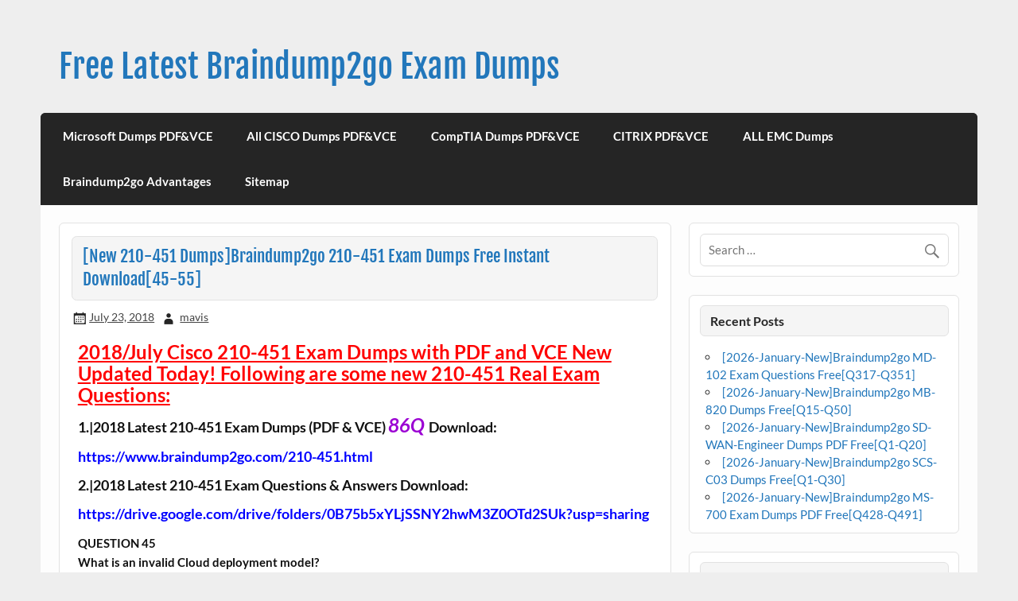

--- FILE ---
content_type: text/html; charset=UTF-8
request_url: https://www.sasdumps.com/new-210-451-dumpsbraindump2go-210-451-exam-dumps-free-instant-download45-55.html
body_size: 58046
content:
<!DOCTYPE html><!-- HTML 5 -->
<html lang="en-US">

<head>
<meta charset="UTF-8" />
<meta name="viewport" content="width=device-width, initial-scale=1">
<link rel="profile" href="https://gmpg.org/xfn/11" />
<link rel="pingback" href="https://www.sasdumps.com/xmlrpc.php" />

<meta name='robots' content='index, follow, max-image-preview:large, max-snippet:-1, max-video-preview:-1' />

	<!-- This site is optimized with the Yoast SEO plugin v21.4 - https://yoast.com/wordpress/plugins/seo/ -->
	<title>[New 210-451 Dumps]Braindump2go 210-451 Exam Dumps Free Instant Download[45-55] - Free Latest Braindump2go Exam Dumps</title>
	<link rel="canonical" href="https://www.sasdumps.com/new-210-451-dumpsbraindump2go-210-451-exam-dumps-free-instant-download45-55.html" />
	<meta property="og:locale" content="en_US" />
	<meta property="og:type" content="article" />
	<meta property="og:title" content="[New 210-451 Dumps]Braindump2go 210-451 Exam Dumps Free Instant Download[45-55] - Free Latest Braindump2go Exam Dumps" />
	<meta property="og:description" content="2018/July Cisco 210-451 Exam Dumps with PDF and VCE New Updated Today! Following are some new 210-451 Real Exam Questions: 1.|2018 Latest 210-451 Exam Dumps (PDF &amp; VCE) 86Q Download: https://www.braindump2go.com/210-451.html 2.|2018 Latest 210-451 Exam Questions &amp; Answers Download: https://drive.google.com/drive/folders/0B75b5xYLjSSNY2hwM3Z0OTd2SUk?usp=sharing QUESTION 45What is an invalid Cloud deployment model? A. distributedB. privateC. communityD. hybrid Answer: A QUESTION 46Which three options are" />
	<meta property="og:url" content="https://www.sasdumps.com/new-210-451-dumpsbraindump2go-210-451-exam-dumps-free-instant-download45-55.html" />
	<meta property="og:site_name" content="Free Latest Braindump2go Exam Dumps" />
	<meta property="article:published_time" content="2018-07-23T06:38:02+00:00" />
	<meta name="author" content="mavis" />
	<meta name="twitter:card" content="summary_large_image" />
	<meta name="twitter:label1" content="Written by" />
	<meta name="twitter:data1" content="mavis" />
	<meta name="twitter:label2" content="Est. reading time" />
	<meta name="twitter:data2" content="3 minutes" />
	<script type="application/ld+json" class="yoast-schema-graph">{"@context":"https://schema.org","@graph":[{"@type":"WebPage","@id":"https://www.sasdumps.com/new-210-451-dumpsbraindump2go-210-451-exam-dumps-free-instant-download45-55.html","url":"https://www.sasdumps.com/new-210-451-dumpsbraindump2go-210-451-exam-dumps-free-instant-download45-55.html","name":"[New 210-451 Dumps]Braindump2go 210-451 Exam Dumps Free Instant Download[45-55] - Free Latest Braindump2go Exam Dumps","isPartOf":{"@id":"https://www.sasdumps.com/#website"},"datePublished":"2018-07-23T06:38:02+00:00","dateModified":"2018-07-23T06:38:02+00:00","author":{"@id":"https://www.sasdumps.com/#/schema/person/b46f07596453fcb52e7c704893792cc9"},"breadcrumb":{"@id":"https://www.sasdumps.com/new-210-451-dumpsbraindump2go-210-451-exam-dumps-free-instant-download45-55.html#breadcrumb"},"inLanguage":"en-US","potentialAction":[{"@type":"ReadAction","target":["https://www.sasdumps.com/new-210-451-dumpsbraindump2go-210-451-exam-dumps-free-instant-download45-55.html"]}]},{"@type":"BreadcrumbList","@id":"https://www.sasdumps.com/new-210-451-dumpsbraindump2go-210-451-exam-dumps-free-instant-download45-55.html#breadcrumb","itemListElement":[{"@type":"ListItem","position":1,"name":"Home","item":"https://www.sasdumps.com/"},{"@type":"ListItem","position":2,"name":"[New 210-451 Dumps]Braindump2go 210-451 Exam Dumps Free Instant Download[45-55]"}]},{"@type":"WebSite","@id":"https://www.sasdumps.com/#website","url":"https://www.sasdumps.com/","name":"Free Latest Braindump2go Exam Dumps","description":"Braindump2go Online Free Latest Microsoft Exam Questions  and Practice Tests","potentialAction":[{"@type":"SearchAction","target":{"@type":"EntryPoint","urlTemplate":"https://www.sasdumps.com/?s={search_term_string}"},"query-input":"required name=search_term_string"}],"inLanguage":"en-US"},{"@type":"Person","@id":"https://www.sasdumps.com/#/schema/person/b46f07596453fcb52e7c704893792cc9","name":"mavis","image":{"@type":"ImageObject","inLanguage":"en-US","@id":"https://www.sasdumps.com/#/schema/person/image/","url":"https://secure.gravatar.com/avatar/edca60c3eea05e02bf9048da52583697?s=96&d=mm&r=g","contentUrl":"https://secure.gravatar.com/avatar/edca60c3eea05e02bf9048da52583697?s=96&d=mm&r=g","caption":"mavis"},"url":"https://www.sasdumps.com/author/mavis"}]}</script>
	<!-- / Yoast SEO plugin. -->


<link rel="alternate" type="application/rss+xml" title="Free Latest Braindump2go Exam Dumps &raquo; Feed" href="https://www.sasdumps.com/feed" />
<link rel="alternate" type="application/rss+xml" title="Free Latest Braindump2go Exam Dumps &raquo; Comments Feed" href="https://www.sasdumps.com/comments/feed" />
<script type="text/javascript">
window._wpemojiSettings = {"baseUrl":"https:\/\/s.w.org\/images\/core\/emoji\/14.0.0\/72x72\/","ext":".png","svgUrl":"https:\/\/s.w.org\/images\/core\/emoji\/14.0.0\/svg\/","svgExt":".svg","source":{"concatemoji":"https:\/\/www.sasdumps.com\/wp-includes\/js\/wp-emoji-release.min.js?ver=6.3.7"}};
/*! This file is auto-generated */
!function(i,n){var o,s,e;function c(e){try{var t={supportTests:e,timestamp:(new Date).valueOf()};sessionStorage.setItem(o,JSON.stringify(t))}catch(e){}}function p(e,t,n){e.clearRect(0,0,e.canvas.width,e.canvas.height),e.fillText(t,0,0);var t=new Uint32Array(e.getImageData(0,0,e.canvas.width,e.canvas.height).data),r=(e.clearRect(0,0,e.canvas.width,e.canvas.height),e.fillText(n,0,0),new Uint32Array(e.getImageData(0,0,e.canvas.width,e.canvas.height).data));return t.every(function(e,t){return e===r[t]})}function u(e,t,n){switch(t){case"flag":return n(e,"\ud83c\udff3\ufe0f\u200d\u26a7\ufe0f","\ud83c\udff3\ufe0f\u200b\u26a7\ufe0f")?!1:!n(e,"\ud83c\uddfa\ud83c\uddf3","\ud83c\uddfa\u200b\ud83c\uddf3")&&!n(e,"\ud83c\udff4\udb40\udc67\udb40\udc62\udb40\udc65\udb40\udc6e\udb40\udc67\udb40\udc7f","\ud83c\udff4\u200b\udb40\udc67\u200b\udb40\udc62\u200b\udb40\udc65\u200b\udb40\udc6e\u200b\udb40\udc67\u200b\udb40\udc7f");case"emoji":return!n(e,"\ud83e\udef1\ud83c\udffb\u200d\ud83e\udef2\ud83c\udfff","\ud83e\udef1\ud83c\udffb\u200b\ud83e\udef2\ud83c\udfff")}return!1}function f(e,t,n){var r="undefined"!=typeof WorkerGlobalScope&&self instanceof WorkerGlobalScope?new OffscreenCanvas(300,150):i.createElement("canvas"),a=r.getContext("2d",{willReadFrequently:!0}),o=(a.textBaseline="top",a.font="600 32px Arial",{});return e.forEach(function(e){o[e]=t(a,e,n)}),o}function t(e){var t=i.createElement("script");t.src=e,t.defer=!0,i.head.appendChild(t)}"undefined"!=typeof Promise&&(o="wpEmojiSettingsSupports",s=["flag","emoji"],n.supports={everything:!0,everythingExceptFlag:!0},e=new Promise(function(e){i.addEventListener("DOMContentLoaded",e,{once:!0})}),new Promise(function(t){var n=function(){try{var e=JSON.parse(sessionStorage.getItem(o));if("object"==typeof e&&"number"==typeof e.timestamp&&(new Date).valueOf()<e.timestamp+604800&&"object"==typeof e.supportTests)return e.supportTests}catch(e){}return null}();if(!n){if("undefined"!=typeof Worker&&"undefined"!=typeof OffscreenCanvas&&"undefined"!=typeof URL&&URL.createObjectURL&&"undefined"!=typeof Blob)try{var e="postMessage("+f.toString()+"("+[JSON.stringify(s),u.toString(),p.toString()].join(",")+"));",r=new Blob([e],{type:"text/javascript"}),a=new Worker(URL.createObjectURL(r),{name:"wpTestEmojiSupports"});return void(a.onmessage=function(e){c(n=e.data),a.terminate(),t(n)})}catch(e){}c(n=f(s,u,p))}t(n)}).then(function(e){for(var t in e)n.supports[t]=e[t],n.supports.everything=n.supports.everything&&n.supports[t],"flag"!==t&&(n.supports.everythingExceptFlag=n.supports.everythingExceptFlag&&n.supports[t]);n.supports.everythingExceptFlag=n.supports.everythingExceptFlag&&!n.supports.flag,n.DOMReady=!1,n.readyCallback=function(){n.DOMReady=!0}}).then(function(){return e}).then(function(){var e;n.supports.everything||(n.readyCallback(),(e=n.source||{}).concatemoji?t(e.concatemoji):e.wpemoji&&e.twemoji&&(t(e.twemoji),t(e.wpemoji)))}))}((window,document),window._wpemojiSettings);
</script>
<style type="text/css">
img.wp-smiley,
img.emoji {
	display: inline !important;
	border: none !important;
	box-shadow: none !important;
	height: 1em !important;
	width: 1em !important;
	margin: 0 0.07em !important;
	vertical-align: -0.1em !important;
	background: none !important;
	padding: 0 !important;
}
</style>
	<link rel='stylesheet' id='courage-custom-fonts-css' href='https://www.sasdumps.com/wp-content/themes/courage/css/custom-fonts.css?ver=20180413' type='text/css' media='all' />
<link rel='stylesheet' id='wp-block-library-css' href='https://www.sasdumps.com/wp-includes/css/dist/block-library/style.min.css?ver=6.3.7' type='text/css' media='all' />
<style id='classic-theme-styles-inline-css' type='text/css'>
/*! This file is auto-generated */
.wp-block-button__link{color:#fff;background-color:#32373c;border-radius:9999px;box-shadow:none;text-decoration:none;padding:calc(.667em + 2px) calc(1.333em + 2px);font-size:1.125em}.wp-block-file__button{background:#32373c;color:#fff;text-decoration:none}
</style>
<style id='global-styles-inline-css' type='text/css'>
body{--wp--preset--color--black: #353535;--wp--preset--color--cyan-bluish-gray: #abb8c3;--wp--preset--color--white: #ffffff;--wp--preset--color--pale-pink: #f78da7;--wp--preset--color--vivid-red: #cf2e2e;--wp--preset--color--luminous-vivid-orange: #ff6900;--wp--preset--color--luminous-vivid-amber: #fcb900;--wp--preset--color--light-green-cyan: #7bdcb5;--wp--preset--color--vivid-green-cyan: #00d084;--wp--preset--color--pale-cyan-blue: #8ed1fc;--wp--preset--color--vivid-cyan-blue: #0693e3;--wp--preset--color--vivid-purple: #9b51e0;--wp--preset--color--primary: #2277bb;--wp--preset--color--light-gray: #f0f0f0;--wp--preset--color--dark-gray: #777777;--wp--preset--gradient--vivid-cyan-blue-to-vivid-purple: linear-gradient(135deg,rgba(6,147,227,1) 0%,rgb(155,81,224) 100%);--wp--preset--gradient--light-green-cyan-to-vivid-green-cyan: linear-gradient(135deg,rgb(122,220,180) 0%,rgb(0,208,130) 100%);--wp--preset--gradient--luminous-vivid-amber-to-luminous-vivid-orange: linear-gradient(135deg,rgba(252,185,0,1) 0%,rgba(255,105,0,1) 100%);--wp--preset--gradient--luminous-vivid-orange-to-vivid-red: linear-gradient(135deg,rgba(255,105,0,1) 0%,rgb(207,46,46) 100%);--wp--preset--gradient--very-light-gray-to-cyan-bluish-gray: linear-gradient(135deg,rgb(238,238,238) 0%,rgb(169,184,195) 100%);--wp--preset--gradient--cool-to-warm-spectrum: linear-gradient(135deg,rgb(74,234,220) 0%,rgb(151,120,209) 20%,rgb(207,42,186) 40%,rgb(238,44,130) 60%,rgb(251,105,98) 80%,rgb(254,248,76) 100%);--wp--preset--gradient--blush-light-purple: linear-gradient(135deg,rgb(255,206,236) 0%,rgb(152,150,240) 100%);--wp--preset--gradient--blush-bordeaux: linear-gradient(135deg,rgb(254,205,165) 0%,rgb(254,45,45) 50%,rgb(107,0,62) 100%);--wp--preset--gradient--luminous-dusk: linear-gradient(135deg,rgb(255,203,112) 0%,rgb(199,81,192) 50%,rgb(65,88,208) 100%);--wp--preset--gradient--pale-ocean: linear-gradient(135deg,rgb(255,245,203) 0%,rgb(182,227,212) 50%,rgb(51,167,181) 100%);--wp--preset--gradient--electric-grass: linear-gradient(135deg,rgb(202,248,128) 0%,rgb(113,206,126) 100%);--wp--preset--gradient--midnight: linear-gradient(135deg,rgb(2,3,129) 0%,rgb(40,116,252) 100%);--wp--preset--font-size--small: 13px;--wp--preset--font-size--medium: 20px;--wp--preset--font-size--large: 36px;--wp--preset--font-size--x-large: 42px;--wp--preset--spacing--20: 0.44rem;--wp--preset--spacing--30: 0.67rem;--wp--preset--spacing--40: 1rem;--wp--preset--spacing--50: 1.5rem;--wp--preset--spacing--60: 2.25rem;--wp--preset--spacing--70: 3.38rem;--wp--preset--spacing--80: 5.06rem;--wp--preset--shadow--natural: 6px 6px 9px rgba(0, 0, 0, 0.2);--wp--preset--shadow--deep: 12px 12px 50px rgba(0, 0, 0, 0.4);--wp--preset--shadow--sharp: 6px 6px 0px rgba(0, 0, 0, 0.2);--wp--preset--shadow--outlined: 6px 6px 0px -3px rgba(255, 255, 255, 1), 6px 6px rgba(0, 0, 0, 1);--wp--preset--shadow--crisp: 6px 6px 0px rgba(0, 0, 0, 1);}:where(.is-layout-flex){gap: 0.5em;}:where(.is-layout-grid){gap: 0.5em;}body .is-layout-flow > .alignleft{float: left;margin-inline-start: 0;margin-inline-end: 2em;}body .is-layout-flow > .alignright{float: right;margin-inline-start: 2em;margin-inline-end: 0;}body .is-layout-flow > .aligncenter{margin-left: auto !important;margin-right: auto !important;}body .is-layout-constrained > .alignleft{float: left;margin-inline-start: 0;margin-inline-end: 2em;}body .is-layout-constrained > .alignright{float: right;margin-inline-start: 2em;margin-inline-end: 0;}body .is-layout-constrained > .aligncenter{margin-left: auto !important;margin-right: auto !important;}body .is-layout-constrained > :where(:not(.alignleft):not(.alignright):not(.alignfull)){max-width: var(--wp--style--global--content-size);margin-left: auto !important;margin-right: auto !important;}body .is-layout-constrained > .alignwide{max-width: var(--wp--style--global--wide-size);}body .is-layout-flex{display: flex;}body .is-layout-flex{flex-wrap: wrap;align-items: center;}body .is-layout-flex > *{margin: 0;}body .is-layout-grid{display: grid;}body .is-layout-grid > *{margin: 0;}:where(.wp-block-columns.is-layout-flex){gap: 2em;}:where(.wp-block-columns.is-layout-grid){gap: 2em;}:where(.wp-block-post-template.is-layout-flex){gap: 1.25em;}:where(.wp-block-post-template.is-layout-grid){gap: 1.25em;}.has-black-color{color: var(--wp--preset--color--black) !important;}.has-cyan-bluish-gray-color{color: var(--wp--preset--color--cyan-bluish-gray) !important;}.has-white-color{color: var(--wp--preset--color--white) !important;}.has-pale-pink-color{color: var(--wp--preset--color--pale-pink) !important;}.has-vivid-red-color{color: var(--wp--preset--color--vivid-red) !important;}.has-luminous-vivid-orange-color{color: var(--wp--preset--color--luminous-vivid-orange) !important;}.has-luminous-vivid-amber-color{color: var(--wp--preset--color--luminous-vivid-amber) !important;}.has-light-green-cyan-color{color: var(--wp--preset--color--light-green-cyan) !important;}.has-vivid-green-cyan-color{color: var(--wp--preset--color--vivid-green-cyan) !important;}.has-pale-cyan-blue-color{color: var(--wp--preset--color--pale-cyan-blue) !important;}.has-vivid-cyan-blue-color{color: var(--wp--preset--color--vivid-cyan-blue) !important;}.has-vivid-purple-color{color: var(--wp--preset--color--vivid-purple) !important;}.has-black-background-color{background-color: var(--wp--preset--color--black) !important;}.has-cyan-bluish-gray-background-color{background-color: var(--wp--preset--color--cyan-bluish-gray) !important;}.has-white-background-color{background-color: var(--wp--preset--color--white) !important;}.has-pale-pink-background-color{background-color: var(--wp--preset--color--pale-pink) !important;}.has-vivid-red-background-color{background-color: var(--wp--preset--color--vivid-red) !important;}.has-luminous-vivid-orange-background-color{background-color: var(--wp--preset--color--luminous-vivid-orange) !important;}.has-luminous-vivid-amber-background-color{background-color: var(--wp--preset--color--luminous-vivid-amber) !important;}.has-light-green-cyan-background-color{background-color: var(--wp--preset--color--light-green-cyan) !important;}.has-vivid-green-cyan-background-color{background-color: var(--wp--preset--color--vivid-green-cyan) !important;}.has-pale-cyan-blue-background-color{background-color: var(--wp--preset--color--pale-cyan-blue) !important;}.has-vivid-cyan-blue-background-color{background-color: var(--wp--preset--color--vivid-cyan-blue) !important;}.has-vivid-purple-background-color{background-color: var(--wp--preset--color--vivid-purple) !important;}.has-black-border-color{border-color: var(--wp--preset--color--black) !important;}.has-cyan-bluish-gray-border-color{border-color: var(--wp--preset--color--cyan-bluish-gray) !important;}.has-white-border-color{border-color: var(--wp--preset--color--white) !important;}.has-pale-pink-border-color{border-color: var(--wp--preset--color--pale-pink) !important;}.has-vivid-red-border-color{border-color: var(--wp--preset--color--vivid-red) !important;}.has-luminous-vivid-orange-border-color{border-color: var(--wp--preset--color--luminous-vivid-orange) !important;}.has-luminous-vivid-amber-border-color{border-color: var(--wp--preset--color--luminous-vivid-amber) !important;}.has-light-green-cyan-border-color{border-color: var(--wp--preset--color--light-green-cyan) !important;}.has-vivid-green-cyan-border-color{border-color: var(--wp--preset--color--vivid-green-cyan) !important;}.has-pale-cyan-blue-border-color{border-color: var(--wp--preset--color--pale-cyan-blue) !important;}.has-vivid-cyan-blue-border-color{border-color: var(--wp--preset--color--vivid-cyan-blue) !important;}.has-vivid-purple-border-color{border-color: var(--wp--preset--color--vivid-purple) !important;}.has-vivid-cyan-blue-to-vivid-purple-gradient-background{background: var(--wp--preset--gradient--vivid-cyan-blue-to-vivid-purple) !important;}.has-light-green-cyan-to-vivid-green-cyan-gradient-background{background: var(--wp--preset--gradient--light-green-cyan-to-vivid-green-cyan) !important;}.has-luminous-vivid-amber-to-luminous-vivid-orange-gradient-background{background: var(--wp--preset--gradient--luminous-vivid-amber-to-luminous-vivid-orange) !important;}.has-luminous-vivid-orange-to-vivid-red-gradient-background{background: var(--wp--preset--gradient--luminous-vivid-orange-to-vivid-red) !important;}.has-very-light-gray-to-cyan-bluish-gray-gradient-background{background: var(--wp--preset--gradient--very-light-gray-to-cyan-bluish-gray) !important;}.has-cool-to-warm-spectrum-gradient-background{background: var(--wp--preset--gradient--cool-to-warm-spectrum) !important;}.has-blush-light-purple-gradient-background{background: var(--wp--preset--gradient--blush-light-purple) !important;}.has-blush-bordeaux-gradient-background{background: var(--wp--preset--gradient--blush-bordeaux) !important;}.has-luminous-dusk-gradient-background{background: var(--wp--preset--gradient--luminous-dusk) !important;}.has-pale-ocean-gradient-background{background: var(--wp--preset--gradient--pale-ocean) !important;}.has-electric-grass-gradient-background{background: var(--wp--preset--gradient--electric-grass) !important;}.has-midnight-gradient-background{background: var(--wp--preset--gradient--midnight) !important;}.has-small-font-size{font-size: var(--wp--preset--font-size--small) !important;}.has-medium-font-size{font-size: var(--wp--preset--font-size--medium) !important;}.has-large-font-size{font-size: var(--wp--preset--font-size--large) !important;}.has-x-large-font-size{font-size: var(--wp--preset--font-size--x-large) !important;}
.wp-block-navigation a:where(:not(.wp-element-button)){color: inherit;}
:where(.wp-block-post-template.is-layout-flex){gap: 1.25em;}:where(.wp-block-post-template.is-layout-grid){gap: 1.25em;}
:where(.wp-block-columns.is-layout-flex){gap: 2em;}:where(.wp-block-columns.is-layout-grid){gap: 2em;}
.wp-block-pullquote{font-size: 1.5em;line-height: 1.6;}
</style>
<link rel='stylesheet' id='courage-stylesheet-css' href='https://www.sasdumps.com/wp-content/themes/courage/style.css?ver=1.5.7' type='text/css' media='all' />
<style id='courage-stylesheet-inline-css' type='text/css'>
.site-description {
	position: absolute;
	clip: rect(1px, 1px, 1px, 1px);
}
</style>
<link rel='stylesheet' id='genericons-css' href='https://www.sasdumps.com/wp-content/themes/courage/css/genericons/genericons.css?ver=3.4.1' type='text/css' media='all' />
<link rel='stylesheet' id='themezee-related-posts-css' href='https://www.sasdumps.com/wp-content/themes/courage/css/themezee-related-posts.css?ver=20160421' type='text/css' media='all' />
<link rel='stylesheet' id='easy_table_style-css' href='https://www.sasdumps.com/wp-content/plugins/easy-table/themes/default/style.css?ver=1.6' type='text/css' media='all' />
<!--[if lt IE 9]>
<script type='text/javascript' src='https://www.sasdumps.com/wp-content/themes/courage/js/html5shiv.min.js?ver=3.7.3' id='html5shiv-js'></script>
<![endif]-->
<script type='text/javascript' src='https://www.sasdumps.com/wp-includes/js/jquery/jquery.min.js?ver=3.7.0' id='jquery-core-js'></script>
<script type='text/javascript' src='https://www.sasdumps.com/wp-includes/js/jquery/jquery-migrate.min.js?ver=3.4.1' id='jquery-migrate-js'></script>
<script type='text/javascript' id='courage-jquery-navigation-js-extra'>
/* <![CDATA[ */
var courage_mainnav_title = {"text":"Menu"};
/* ]]> */
</script>
<script type='text/javascript' src='https://www.sasdumps.com/wp-content/themes/courage/js/navigation.js?ver=20210324' id='courage-jquery-navigation-js'></script>
<link rel="https://api.w.org/" href="https://www.sasdumps.com/wp-json/" /><link rel="alternate" type="application/json" href="https://www.sasdumps.com/wp-json/wp/v2/posts/9677" /><link rel="EditURI" type="application/rsd+xml" title="RSD" href="https://www.sasdumps.com/xmlrpc.php?rsd" />
<meta name="generator" content="WordPress 6.3.7" />
<link rel='shortlink' href='https://www.sasdumps.com/?p=9677' />
<link rel="alternate" type="application/json+oembed" href="https://www.sasdumps.com/wp-json/oembed/1.0/embed?url=https%3A%2F%2Fwww.sasdumps.com%2Fnew-210-451-dumpsbraindump2go-210-451-exam-dumps-free-instant-download45-55.html" />
<link rel="alternate" type="text/xml+oembed" href="https://www.sasdumps.com/wp-json/oembed/1.0/embed?url=https%3A%2F%2Fwww.sasdumps.com%2Fnew-210-451-dumpsbraindump2go-210-451-exam-dumps-free-instant-download45-55.html&#038;format=xml" />
		<script type="text/javascript">
			var _statcounter = _statcounter || [];
			_statcounter.push({"tags": {"author": "mavis"}});
		</script>
			<style>.navigation {
            visibility: collapse;
        }</style>
	<style> #nav-below {
            visibility: collapse;
        }</style>
	</head>

<body class="post-template-default single single-post postid-9677 single-format-standard">

<a class="skip-link screen-reader-text" href="#content">Skip to content</a>

	<div id="topheader-wrap">
		
	<div id="topheader" class="clearfix">

		
	</div>	</div>

	<div id="wrapper" class="hfeed">

		<div id="header-wrap">

			<header id="header" class="clearfix" role="banner">

				<div id="logo" class="clearfix">

										
		<p class="site-title"><a href="https://www.sasdumps.com/" rel="home">Free Latest Braindump2go Exam Dumps</a></p>

						
			<p class="site-description">Braindump2go Online Free Latest Microsoft Exam Questions  and Practice Tests</p>

		
				</div>

				<div id="header-content" class="clearfix">
									</div>

			</header>

		</div>

		<div id="navi-wrap">
			<nav id="mainnav" class="clearfix" role="navigation">
				<ul id="mainnav-menu" class="main-navigation-menu menu"><li class="page_item page-item-2359"><a href="https://www.sasdumps.com/microsoft-dumps-pdfvce">Microsoft Dumps PDF&#038;VCE</a></li>
<li class="page_item page-item-4274"><a href="https://www.sasdumps.com/all-cisco-dumps-pdfvce">All CISCO Dumps PDF&#038;VCE</a></li>
<li class="page_item page-item-4276"><a href="https://www.sasdumps.com/comptia-dumps-pdfvce">CompTIA Dumps PDF&#038;VCE</a></li>
<li class="page_item page-item-4392"><a href="https://www.sasdumps.com/citrix-pdfvce">CITRIX PDF&#038;VCE</a></li>
<li class="page_item page-item-4394"><a href="https://www.sasdumps.com/all-emc-dumps">ALL EMC Dumps</a></li>
<li class="page_item page-item-2448"><a href="https://www.sasdumps.com/braindump2go-advantages">Braindump2go Advantages</a></li>
<li class="page_item page-item-2277"><a href="https://www.sasdumps.com/sitemap">Sitemap</a></li>
</ul>			</nav>
		</div>

		
	<div id="wrap" class="clearfix">
		
		<section id="content" class="primary" role="main">
		
					
		
	<article id="post-9677" class="post-9677 post type-post status-publish format-standard hentry category-210-451-exam-dumps category-210-451-exam-questions category-210-451-pdf-dumps category-210-451-vce-dumps category-cisco-exam tag-210-451-braindumps tag-210-451-dumps tag-210-451-exam-questions tag-210-451-pdf-dumps tag-210-451-practice-exams tag-210-451-practice-tests tag-210-451-vce-dumps tag-braindump2go-210-451">
	
				
		<h1 class="entry-title post-title">[New 210-451 Dumps]Braindump2go 210-451 Exam Dumps Free Instant Download[45-55]</h1>		
		<div class="entry-meta postmeta"><span class="meta-date"><a href="https://www.sasdumps.com/new-210-451-dumpsbraindump2go-210-451-exam-dumps-free-instant-download45-55.html" title="6:38 am" rel="bookmark"><time class="entry-date published updated" datetime="2018-07-23T06:38:02+00:00">July 23, 2018</time></a></span><span class="meta-author author vcard"> <a class="url fn n" href="https://www.sasdumps.com/author/mavis" title="View all posts by mavis" rel="author">mavis</a></span></div>

		<div class="entry clearfix">
			<p><strong><font color="#ff0000" size="5"><u>2018/July Cisco 210-451 Exam Dumps with PDF and VCE New Updated Today! Following are some new 210-451 Real Exam Questions:</u></font></strong></p>
<p><strong><font size="4"></font></strong></p>
<p><span id="more-9677"></span></p>
<p><strong><font size="4">1.|2018 Latest 210-451 Exam Dumps (PDF &amp; VCE) <em><font color="#9b00d3" size="5">86Q </font></em>Download:</font></strong></p>
<p><a title="https://www.braindump2go.com/210-451.html" href="https://www.braindump2go.com/210-451.html"><strong><font color="#0000ff" size="4">https://www.braindump2go.com/210-451.html</font></strong></a></p>
<p><strong><font size="4">2.|2018 Latest 210-451 Exam Questions &amp; Answers Download:</font></strong></p>
<p><a title="https://drive.google.com/drive/folders/0B75b5xYLjSSNY2hwM3Z0OTd2SUk?usp=sharing
" href="https://drive.google.com/drive/folders/0B75b5xYLjSSNY2hwM3Z0OTd2SUk?usp=sharing"><strong><font color="#0000ff" size="4">https://drive.google.com/drive/folders/0B75b5xYLjSSNY2hwM3Z0OTd2SUk?usp=sharing</font></strong></a></p>
<p><strong>QUESTION 45<br />What is an invalid Cloud deployment model?</strong></p>
<p><strong></strong></p>
<p><strong>A.    distributed<br />B.    private<br />C.    community<br />D.    hybrid</strong></p>
<p><strong></strong></p>
<p><strong>Answer: A</strong></p>
<p><strong></strong></p>
<p><strong>QUESTION 46<br />Which three options are Common Cloud characteristics? (Choose three.)</strong></p>
<p><strong></strong></p>
<p><strong>A.    single tenancy<br />B.    elasticity<br />C.    ubiquitous network access<br />D.    metered service<br />E.    QoS</strong></p>
<p><strong></strong></p>
<p><strong>Answer: BCD</strong></p>
<p><strong></strong></p>
<p><strong>QUESTION 47<br />Which description of Cisco vPath is true?</strong></p>
<p><strong></strong></p>
<p><strong>A.    a protocol that provides end-to-end path assurance for Cloud-based systems<br />B.    an embedded intelligence in Cisco VEM that provides abstracted control and forward plane functionality<br />C.    a service that provides forwarding plane abstraction for inline redirection of traffic for vServices<br />D.    a vService that allows for security policy enforcement through transparent bridging</strong></p>
<p><strong></strong></p>
<p><strong>Answer: C</strong></p>
<p><strong></strong></p>
<p><strong>QUESTION 48<br />Which two options are benefits of the Cisco InterCloud Solution? (Choose two.)</strong></p>
<p><strong></strong></p>
<p><strong>A.    enforces standardization on a single hypervisor product<br />B.    provides self service for hybrid resources<br />C.    management of heterogeneous SAN solutions<br />D.    secure connectivity between public and private Clouds</strong></p>
<p><strong></strong></p>
<p><strong>Answer: BD</strong></p>
<p><strong></strong></p>
<p><strong>QUESTION 49<br />Which three are the components of Cisco InterCloud solution? (Choose three.)</strong></p>
<p><strong></strong></p>
<p><strong>A.    Cisco InterCloud Fabric Director<br />B.    Cisco InterCloud Fabric Provider Platform<br />C.    Cisco InterCloud Fabric Secure Cloud Extension<br />D.    Cisco InterCloud Fabric Portal<br />E.    Cisco InterCloud Fabric Secure Cloud Protocol<br />F.    Cisco InterCloud Fabric Service Platform</strong></p>
<p><strong></strong></p>
<p><strong>Answer: ABC</strong></p>
<p><strong></strong></p>
<p><strong>QUESTION 50<br />What best describes the live migration of a virtual machine from one host to another?</strong></p>
<p><strong></strong></p>
<p><strong>A.    It requires shutting down the virtual machine before migration<br />B.    It requires that the I/O and CPU calls be quiesced to ensure that as the CPU and memory state of a VM is able to be transferred between hosts without interruption of services<br />C.    It requires that the filesystem of the virtual machine be migrated to the new host before the state can be<br />D.    The virtual machine will be unavailable for a few seconds while it is suspended, transferred and then reinstated</strong></p>
<p><strong></strong></p>
<p><strong>Answer: B</strong></p>
<p><strong></strong></p>
<p><strong>QUESTION 51<br />Which three options are the advantages of VXLAN? (Choose three.)</strong></p>
<p><strong></strong></p>
<p><strong>A.    Increase of VLAN address space<br />B.    Support multi-tenancy<br />C.    Connectivity across disparate virtual data centers<br />D.    Uses Spanning Tree Protocol for loop prevention<br />E.    Configure Portgroup Virtual port ID<br />F.    Configure Portgroup Load Based Teaming</strong></p>
<p><strong></strong></p>
<p><strong>Answer: ABC</strong></p>
<p><strong></strong></p>
<p><strong>QUESTION 52<br />Which of the following best describes the order of operations of FCoE Initialization Protocol?</strong></p>
<p><strong></strong></p>
<p><strong>A.    VLAN Discovery, FCF Discovery, FLOG I/F Discovery, FC Command<br />B.    VLAN Discovery, FCF Discovery, PLOGI Discovery, FLOG I/F Discovery<br />C.    FCF Discovery, PLOGI Discovery, FLOG I/F Discovery<br />D.    VLAN Discovery, FCF Discovery, FLOG I/F Discovery</strong></p>
<p><strong></strong></p>
<p><strong>Answer: D</strong></p>
<p><strong></strong></p>
<p><strong>QUESTION 53<br />Which technology focuses on Layer 2 distributed data centers?</strong></p>
<p><strong></strong></p>
<p><strong>A.    FabricPath<br />B.    Adapter FEX<br />C.    LISP<br />D.    OTV</strong></p>
<p><strong></strong></p>
<p><strong>Answer: D</strong></p>
<p><strong></strong></p>
<p><strong>QUESTION 54<br />What type of node runs Virtual Machines in a virtualized infrastructure?</strong></p>
<p><strong></strong></p>
<p><strong>A.    Storage Node<br />B.    Management Node<br />C.    Compute Node<br />D.    Scheduling Node</strong></p>
<p><strong></strong></p>
<p><strong>Answer: C</strong></p>
<p><strong></strong></p>
<p><strong>QUESTION 55<br />Which of the following statements best describes Atomic Inheritance?</strong></p>
<p><strong></strong></p>
<p><strong>A.    It maintains a consistent configuration among the interfaces in a port profile and the entire port profile configuration is applied to its member interfaces<br />B.    To maintain a consistent configuration among the sub-interfaces in a port profile<br />C.    It tracks the packets among the interfaces in a port profile from the start of each flow until termination<br />D.    To maintain a system VLAN connection to ensure communication between the VSM and VEM</strong></p>
<p><strong></strong></p>
<p><strong>Answer: A</strong></p>
<p><strong><font size="4"></font></strong></p>
<p><strong><font size="4"></p>
<hr>
<p></font><font color="#ff0000" size="6"><u>!!!RECOMMEND!!!</u></font></strong></p>
<p><strong><font size="4">1.|2018 Latest 210-451 Exam Dumps (PDF &amp; VCE) <em><font color="#9b00d3" size="5">86Q </font></em>Download:</font></strong></p>
<p><a title="https://www.braindump2go.com/210-451.html" href="https://www.braindump2go.com/210-451.html"><strong><font color="#0000ff" size="4">https://www.braindump2go.com/210-451.html</font></strong></a></p>
<p><strong><font size="4">2.|2018 Latest 210-451 Study Guide:</font></strong></p>
<p><a title="https://youtu.be/qcb5aLH7S90" href="https://youtu.be/qcb5aLH7S90"><font color="#0000ff" size="4"><strong>https://youtu.be/qcb5aLH7S90</strong></font></a></p>
			<!-- <rdf:RDF xmlns:rdf="http://www.w3.org/1999/02/22-rdf-syntax-ns#"
			xmlns:dc="http://purl.org/dc/elements/1.1/"
			xmlns:trackback="http://madskills.com/public/xml/rss/module/trackback/">
		<rdf:Description rdf:about="https://www.sasdumps.com/new-210-451-dumpsbraindump2go-210-451-exam-dumps-free-instant-download45-55.html"
    dc:identifier="https://www.sasdumps.com/new-210-451-dumpsbraindump2go-210-451-exam-dumps-free-instant-download45-55.html"
    dc:title="[New 210-451 Dumps]Braindump2go 210-451 Exam Dumps Free Instant Download[45-55]"
    trackback:ping="https://www.sasdumps.com/new-210-451-dumpsbraindump2go-210-451-exam-dumps-free-instant-download45-55.html/trackback" />
</rdf:RDF> -->
			<div class="page-links"></div>			
		</div>
		
		
			<div class="postinfo clearfix">

			
				<span class="meta-category">
					<a href="https://www.sasdumps.com/category/cisco-exam/210-451-exam-dumps" rel="category tag">210-451 Exam Dumps</a>, <a href="https://www.sasdumps.com/category/cisco-exam/210-451-exam-questions" rel="category tag">210-451 Exam Questions</a>, <a href="https://www.sasdumps.com/category/cisco-exam/210-451-pdf-dumps" rel="category tag">210-451 PDF Dumps</a>, <a href="https://www.sasdumps.com/category/cisco-exam/210-451-vce-dumps" rel="category tag">210-451 VCE Dumps</a>, <a href="https://www.sasdumps.com/category/cisco-exam" rel="category tag">Cisco Exam</a>				</span>

			
					<span class="meta-tags">
						<a href="https://www.sasdumps.com/tag/210-451-braindumps" rel="tag">210-451 Braindumps</a>, <a href="https://www.sasdumps.com/tag/210-451-dumps" rel="tag">210-451 Dumps</a>, <a href="https://www.sasdumps.com/tag/210-451-exam-questions" rel="tag">210-451 Exam Questions</a>, <a href="https://www.sasdumps.com/tag/210-451-pdf-dumps" rel="tag">210-451 PDF Dumps</a>, <a href="https://www.sasdumps.com/tag/210-451-practice-exams" rel="tag">210-451 Practice Exams</a>, <a href="https://www.sasdumps.com/tag/210-451-practice-tests" rel="tag">210-451 Practice Tests</a>, <a href="https://www.sasdumps.com/tag/210-451-vce-dumps" rel="tag">210-451 VCE Dumps</a>, <a href="https://www.sasdumps.com/tag/braindump2go-210-451" rel="tag">Braindump2go 210-451</a>					</span>

				
			</div>

		
	</article>		
					
				
		

		
		</section>
		
		
	<section id="sidebar" class="secondary clearfix" role="complementary">

		<aside id="search-2" class="widget widget_search clearfix">
	<form role="search" method="get" class="search-form" action="https://www.sasdumps.com/">
		<label>
			<span class="screen-reader-text">Search for:</span>
			<input type="search" class="search-field" placeholder="Search &hellip;" value="" name="s">
		</label>
		<button type="submit" class="search-submit">
			<span class="genericon-search"></span>
		</button>
	</form>

</aside>
		<aside id="recent-posts-2" class="widget widget_recent_entries clearfix">
		<h3 class="widgettitle"><span>Recent Posts</span></h3>
		<ul>
											<li>
					<a href="https://www.sasdumps.com/2026-january-newbraindump2go-md-102-exam-questions-freeq317-q351.html">[2026-January-New]Braindump2go MD-102 Exam Questions Free[Q317-Q351]</a>
									</li>
											<li>
					<a href="https://www.sasdumps.com/2026-january-newbraindump2go-mb-820-dumps-freeq15-q50.html">[2026-January-New]Braindump2go MB-820 Dumps Free[Q15-Q50]</a>
									</li>
											<li>
					<a href="https://www.sasdumps.com/2026-january-newbraindump2go-sd-wan-engineer-dumps-pdf-freeq1-q20.html">[2026-January-New]Braindump2go SD-WAN-Engineer Dumps PDF Free[Q1-Q20]</a>
									</li>
											<li>
					<a href="https://www.sasdumps.com/2026-january-newbraindump2go-scs-c03-dumps-freeq1-q30.html">[2026-January-New]Braindump2go SCS-C03 Dumps Free[Q1-Q30]</a>
									</li>
											<li>
					<a href="https://www.sasdumps.com/2026-january-newbraindump2go-ms-700-exam-dumps-pdf-freeq428-q491.html">[2026-January-New]Braindump2go MS-700 Exam Dumps PDF Free[Q428-Q491]</a>
									</li>
					</ul>

		</aside><aside id="categories-2" class="widget widget_categories clearfix"><h3 class="widgettitle"><span>Categories</span></h3><form action="https://www.sasdumps.com" method="get"><label class="screen-reader-text" for="cat">Categories</label><select  name='cat' id='cat' class='postform'>
	<option value='-1'>Select Category</option>
	<option class="level-0" value="1501">Adobe Exam&nbsp;&nbsp;(13)</option>
	<option class="level-1" value="1507">&nbsp;&nbsp;&nbsp;9A0-314 Dumps&nbsp;&nbsp;(1)</option>
	<option class="level-1" value="1508">&nbsp;&nbsp;&nbsp;9A0-331 Dumps&nbsp;&nbsp;(1)</option>
	<option class="level-1" value="1514">&nbsp;&nbsp;&nbsp;9A0-350 Dumps&nbsp;&nbsp;(1)</option>
	<option class="level-1" value="1788">&nbsp;&nbsp;&nbsp;9A0-365 Dumps&nbsp;&nbsp;(1)</option>
	<option class="level-1" value="6273">&nbsp;&nbsp;&nbsp;9A0-381 Dumps&nbsp;&nbsp;(5)</option>
	<option class="level-1" value="6274">&nbsp;&nbsp;&nbsp;9A0-381 Exam Questions&nbsp;&nbsp;(5)</option>
	<option class="level-1" value="6275">&nbsp;&nbsp;&nbsp;9A0-381 PDF Dumps&nbsp;&nbsp;(5)</option>
	<option class="level-1" value="6276">&nbsp;&nbsp;&nbsp;9A0-381 VCE Dumps&nbsp;&nbsp;(5)</option>
	<option class="level-1" value="5945">&nbsp;&nbsp;&nbsp;9A0-389 Dumps&nbsp;&nbsp;(4)</option>
	<option class="level-1" value="5946">&nbsp;&nbsp;&nbsp;9A0-389 Exam Questions&nbsp;&nbsp;(4)</option>
	<option class="level-1" value="5947">&nbsp;&nbsp;&nbsp;9A0-389 PDF Dumps&nbsp;&nbsp;(4)</option>
	<option class="level-1" value="5948">&nbsp;&nbsp;&nbsp;9A0-389 VCE Dumps&nbsp;&nbsp;(4)</option>
	<option class="level-0" value="5470">Amazon Exam&nbsp;&nbsp;(66)</option>
	<option class="level-1" value="11104">&nbsp;&nbsp;&nbsp;AIF-C01 Exam Dumps&nbsp;&nbsp;(1)</option>
	<option class="level-1" value="11105">&nbsp;&nbsp;&nbsp;AIF-C01 Exam Questions&nbsp;&nbsp;(1)</option>
	<option class="level-1" value="11106">&nbsp;&nbsp;&nbsp;AIF-C01 PDF Dumps&nbsp;&nbsp;(1)</option>
	<option class="level-1" value="11107">&nbsp;&nbsp;&nbsp;AIF-C01 VCE Dumps&nbsp;&nbsp;(1)</option>
	<option class="level-1" value="10630">&nbsp;&nbsp;&nbsp;ANS-C01 Exam Dumps&nbsp;&nbsp;(2)</option>
	<option class="level-1" value="10631">&nbsp;&nbsp;&nbsp;ANS-C01 Exam Questions&nbsp;&nbsp;(2)</option>
	<option class="level-1" value="10632">&nbsp;&nbsp;&nbsp;ANS-C01 PDF Dumps&nbsp;&nbsp;(2)</option>
	<option class="level-1" value="10633">&nbsp;&nbsp;&nbsp;ANS-C01 VCE Dumps&nbsp;&nbsp;(2)</option>
	<option class="level-1" value="5835">&nbsp;&nbsp;&nbsp;AWS Certified Developer &#8211; Associate Dumps&nbsp;&nbsp;(1)</option>
	<option class="level-1" value="5836">&nbsp;&nbsp;&nbsp;AWS Certified Developer &#8211; Associate Exam Questions&nbsp;&nbsp;(1)</option>
	<option class="level-1" value="5837">&nbsp;&nbsp;&nbsp;AWS Certified Developer &#8211; Associate PDF Dumps&nbsp;&nbsp;(1)</option>
	<option class="level-1" value="5838">&nbsp;&nbsp;&nbsp;AWS Certified Developer &#8211; Associate VCE Dumps&nbsp;&nbsp;(1)</option>
	<option class="level-1" value="5774">&nbsp;&nbsp;&nbsp;AWS Certified DevOps Engineer &#8211; Professional Dumps&nbsp;&nbsp;(5)</option>
	<option class="level-1" value="5776">&nbsp;&nbsp;&nbsp;AWS Certified DevOps Engineer &#8211; Professional PDF Dumps&nbsp;&nbsp;(5)</option>
	<option class="level-1" value="5775">&nbsp;&nbsp;&nbsp;AWS Certified DevOps Engineer &#8211; Professional Questions&nbsp;&nbsp;(5)</option>
	<option class="level-1" value="5777">&nbsp;&nbsp;&nbsp;AWS Certified DevOps Engineer &#8211; Professional VCE Dumps&nbsp;&nbsp;(5)</option>
	<option class="level-1" value="5479">&nbsp;&nbsp;&nbsp;AWS Certified Solutions Architect &#8211; Associate Dumps&nbsp;&nbsp;(10)</option>
	<option class="level-1" value="5481">&nbsp;&nbsp;&nbsp;AWS Certified Solutions Architect &#8211; Associate PDF Dumps&nbsp;&nbsp;(10)</option>
	<option class="level-1" value="5480">&nbsp;&nbsp;&nbsp;AWS Certified Solutions Architect &#8211; Associate Questions&nbsp;&nbsp;(10)</option>
	<option class="level-1" value="5482">&nbsp;&nbsp;&nbsp;AWS Certified Solutions Architect &#8211; Associate VCE Dumps&nbsp;&nbsp;(10)</option>
	<option class="level-1" value="6049">&nbsp;&nbsp;&nbsp;AWS-SysOps Dumps&nbsp;&nbsp;(13)</option>
	<option class="level-1" value="6050">&nbsp;&nbsp;&nbsp;AWS-SysOps Exam Questions&nbsp;&nbsp;(13)</option>
	<option class="level-1" value="6051">&nbsp;&nbsp;&nbsp;AWS-SysOps PDF Dumps&nbsp;&nbsp;(13)</option>
	<option class="level-1" value="6052">&nbsp;&nbsp;&nbsp;AWS-SysOps VCE Dumps&nbsp;&nbsp;(13)</option>
	<option class="level-1" value="10005">&nbsp;&nbsp;&nbsp;CLF-C01 Exam Dumps&nbsp;&nbsp;(1)</option>
	<option class="level-1" value="10006">&nbsp;&nbsp;&nbsp;CLF-C01 Exam Questions&nbsp;&nbsp;(1)</option>
	<option class="level-1" value="10007">&nbsp;&nbsp;&nbsp;CLF-C01 PDF Dumps&nbsp;&nbsp;(1)</option>
	<option class="level-1" value="10008">&nbsp;&nbsp;&nbsp;CLF-C01 VCE Dumps&nbsp;&nbsp;(1)</option>
	<option class="level-1" value="11135">&nbsp;&nbsp;&nbsp;CLF-C02 Exam Dumps&nbsp;&nbsp;(1)</option>
	<option class="level-1" value="11136">&nbsp;&nbsp;&nbsp;CLF-C02 Exam Questions&nbsp;&nbsp;(1)</option>
	<option class="level-1" value="11137">&nbsp;&nbsp;&nbsp;CLF-C02 PDF Dumps&nbsp;&nbsp;(1)</option>
	<option class="level-1" value="11138">&nbsp;&nbsp;&nbsp;CLF-C02 VCE Dumps&nbsp;&nbsp;(1)</option>
	<option class="level-1" value="10027">&nbsp;&nbsp;&nbsp;DAS-C01 Exam Dumps&nbsp;&nbsp;(1)</option>
	<option class="level-1" value="10028">&nbsp;&nbsp;&nbsp;DAS-C01 Exam Questions&nbsp;&nbsp;(1)</option>
	<option class="level-1" value="10029">&nbsp;&nbsp;&nbsp;DAS-C01 PDF Dumps&nbsp;&nbsp;(1)</option>
	<option class="level-1" value="10030">&nbsp;&nbsp;&nbsp;DAS-C01 VCE Dumps&nbsp;&nbsp;(1)</option>
	<option class="level-1" value="11124">&nbsp;&nbsp;&nbsp;DEA-C01 Exam Dumps&nbsp;&nbsp;(1)</option>
	<option class="level-1" value="11125">&nbsp;&nbsp;&nbsp;DEA-C01 Exam Questions&nbsp;&nbsp;(1)</option>
	<option class="level-1" value="11126">&nbsp;&nbsp;&nbsp;DEA-C01 PDF Dumps&nbsp;&nbsp;(1)</option>
	<option class="level-1" value="11127">&nbsp;&nbsp;&nbsp;DEA-C01 VCE Dumps&nbsp;&nbsp;(1)</option>
	<option class="level-1" value="11146">&nbsp;&nbsp;&nbsp;DOP-C02 Exam Dumps&nbsp;&nbsp;(1)</option>
	<option class="level-1" value="11147">&nbsp;&nbsp;&nbsp;DOP-C02 Exam Questions&nbsp;&nbsp;(1)</option>
	<option class="level-1" value="11148">&nbsp;&nbsp;&nbsp;DOP-C02 PDF Dumps&nbsp;&nbsp;(1)</option>
	<option class="level-1" value="11149">&nbsp;&nbsp;&nbsp;DOP-C02 VCE Dumps&nbsp;&nbsp;(1)</option>
	<option class="level-1" value="9766">&nbsp;&nbsp;&nbsp;DVA-C01 Exam Dumps&nbsp;&nbsp;(2)</option>
	<option class="level-1" value="9767">&nbsp;&nbsp;&nbsp;DVA-C01 Exam Questions&nbsp;&nbsp;(2)</option>
	<option class="level-1" value="9768">&nbsp;&nbsp;&nbsp;DVA-C01 PDF Dumps&nbsp;&nbsp;(2)</option>
	<option class="level-1" value="9769">&nbsp;&nbsp;&nbsp;DVA-C01 VCE Dumps&nbsp;&nbsp;(2)</option>
	<option class="level-1" value="10780">&nbsp;&nbsp;&nbsp;DVA-C02 Exam Dumps&nbsp;&nbsp;(2)</option>
	<option class="level-1" value="10781">&nbsp;&nbsp;&nbsp;DVA-C02 Exam Questions&nbsp;&nbsp;(2)</option>
	<option class="level-1" value="10782">&nbsp;&nbsp;&nbsp;DVA-C02 PDF Dumps&nbsp;&nbsp;(2)</option>
	<option class="level-1" value="10783">&nbsp;&nbsp;&nbsp;DVA-C02 VCE Dumps&nbsp;&nbsp;(2)</option>
	<option class="level-1" value="11159">&nbsp;&nbsp;&nbsp;MLA-C01 Exam Dumps&nbsp;&nbsp;(1)</option>
	<option class="level-1" value="11160">&nbsp;&nbsp;&nbsp;MLA-C01 Exam Questions&nbsp;&nbsp;(1)</option>
	<option class="level-1" value="11161">&nbsp;&nbsp;&nbsp;MLA-C01 PDF Dumps&nbsp;&nbsp;(1)</option>
	<option class="level-1" value="11162">&nbsp;&nbsp;&nbsp;MLA-C01 VCE Dumps&nbsp;&nbsp;(1)</option>
	<option class="level-1" value="9087">&nbsp;&nbsp;&nbsp;MLS-C01 Exam Dumps&nbsp;&nbsp;(4)</option>
	<option class="level-1" value="9088">&nbsp;&nbsp;&nbsp;MLS-C01 Exam Questions&nbsp;&nbsp;(4)</option>
	<option class="level-1" value="9089">&nbsp;&nbsp;&nbsp;MLS-C01 PDF Dumps&nbsp;&nbsp;(4)</option>
	<option class="level-1" value="9090">&nbsp;&nbsp;&nbsp;MLS-C01 VCE Dumps&nbsp;&nbsp;(4)</option>
	<option class="level-1" value="9250">&nbsp;&nbsp;&nbsp;SAA-C02 Exam Dumps&nbsp;&nbsp;(7)</option>
	<option class="level-1" value="9251">&nbsp;&nbsp;&nbsp;SAA-C02 Exam Questions&nbsp;&nbsp;(7)</option>
	<option class="level-1" value="9252">&nbsp;&nbsp;&nbsp;SAA-C02 PDF Dumps&nbsp;&nbsp;(7)</option>
	<option class="level-1" value="9253">&nbsp;&nbsp;&nbsp;SAA-C02 VCE Dumps&nbsp;&nbsp;(7)</option>
	<option class="level-1" value="10415">&nbsp;&nbsp;&nbsp;SAA-C03 Exam Dumps&nbsp;&nbsp;(2)</option>
	<option class="level-1" value="10416">&nbsp;&nbsp;&nbsp;SAA-C03 Exam Questions&nbsp;&nbsp;(2)</option>
	<option class="level-1" value="10417">&nbsp;&nbsp;&nbsp;SAA-C03 PDF Dumps&nbsp;&nbsp;(2)</option>
	<option class="level-1" value="10418">&nbsp;&nbsp;&nbsp;SAA-C03 VCE Dumps&nbsp;&nbsp;(2)</option>
	<option class="level-1" value="9363">&nbsp;&nbsp;&nbsp;SAP-C01 Exam Dumps&nbsp;&nbsp;(2)</option>
	<option class="level-1" value="9364">&nbsp;&nbsp;&nbsp;SAP-C01 Exam Questions&nbsp;&nbsp;(2)</option>
	<option class="level-1" value="9365">&nbsp;&nbsp;&nbsp;SAP-C01 PDF Dumps&nbsp;&nbsp;(2)</option>
	<option class="level-1" value="9366">&nbsp;&nbsp;&nbsp;SAP-C01 VCE Dumps&nbsp;&nbsp;(2)</option>
	<option class="level-1" value="11172">&nbsp;&nbsp;&nbsp;SAP-C02 Exam Dumps&nbsp;&nbsp;(1)</option>
	<option class="level-1" value="11173">&nbsp;&nbsp;&nbsp;SAP-C02 Exam Questions&nbsp;&nbsp;(1)</option>
	<option class="level-1" value="11174">&nbsp;&nbsp;&nbsp;SAP-C02 PDF Dumps&nbsp;&nbsp;(1)</option>
	<option class="level-1" value="11175">&nbsp;&nbsp;&nbsp;SAP-C02 VCE Dumps&nbsp;&nbsp;(1)</option>
	<option class="level-1" value="10770">&nbsp;&nbsp;&nbsp;SCS-C02 Exam Dumps&nbsp;&nbsp;(2)</option>
	<option class="level-1" value="10771">&nbsp;&nbsp;&nbsp;SCS-C02 Exam Questions&nbsp;&nbsp;(2)</option>
	<option class="level-1" value="10772">&nbsp;&nbsp;&nbsp;SCS-C02 PDF Dumps&nbsp;&nbsp;(2)</option>
	<option class="level-1" value="10773">&nbsp;&nbsp;&nbsp;SCS-C02 VCE Dumps&nbsp;&nbsp;(2)</option>
	<option class="level-1" value="11285">&nbsp;&nbsp;&nbsp;SCS-C03 Exam Dumps&nbsp;&nbsp;(1)</option>
	<option class="level-1" value="11286">&nbsp;&nbsp;&nbsp;SCS-C03 Exam Questions&nbsp;&nbsp;(1)</option>
	<option class="level-1" value="11287">&nbsp;&nbsp;&nbsp;SCS-C03 PDF Dumps&nbsp;&nbsp;(1)</option>
	<option class="level-1" value="11288">&nbsp;&nbsp;&nbsp;SCS-C03 VCE Dumps&nbsp;&nbsp;(1)</option>
	<option class="level-1" value="9927">&nbsp;&nbsp;&nbsp;SOA-C02 Exam Dumps&nbsp;&nbsp;(3)</option>
	<option class="level-1" value="9928">&nbsp;&nbsp;&nbsp;SOA-C02 Exam Questions&nbsp;&nbsp;(3)</option>
	<option class="level-1" value="9929">&nbsp;&nbsp;&nbsp;SOA-C02 PDF Dumps&nbsp;&nbsp;(3)</option>
	<option class="level-1" value="9930">&nbsp;&nbsp;&nbsp;SOA-C02 VCE Dumps&nbsp;&nbsp;(3)</option>
	<option class="level-1" value="11046">&nbsp;&nbsp;&nbsp;SOA-C03 Exam Dumps&nbsp;&nbsp;(1)</option>
	<option class="level-1" value="11047">&nbsp;&nbsp;&nbsp;SOA-C03 Exam Questions&nbsp;&nbsp;(1)</option>
	<option class="level-1" value="11048">&nbsp;&nbsp;&nbsp;SOA-C03 PDF Dumps&nbsp;&nbsp;(1)</option>
	<option class="level-1" value="11049">&nbsp;&nbsp;&nbsp;SOA-C03 VCE Dumps&nbsp;&nbsp;(1)</option>
	<option class="level-0" value="1681">Android Exam&nbsp;&nbsp;(4)</option>
	<option class="level-1" value="4651">&nbsp;&nbsp;&nbsp;AND-401 Dumps&nbsp;&nbsp;(1)</option>
	<option class="level-1" value="4652">&nbsp;&nbsp;&nbsp;AND-401 Exam Questions&nbsp;&nbsp;(1)</option>
	<option class="level-1" value="4653">&nbsp;&nbsp;&nbsp;AND-401 PDF&nbsp;&nbsp;(1)</option>
	<option class="level-1" value="4654">&nbsp;&nbsp;&nbsp;AND-401 VCE&nbsp;&nbsp;(1)</option>
	<option class="level-1" value="1688">&nbsp;&nbsp;&nbsp;AND-402 Dumps&nbsp;&nbsp;(1)</option>
	<option class="level-1" value="1695">&nbsp;&nbsp;&nbsp;AND-403 Dumps&nbsp;&nbsp;(1)</option>
	<option class="level-0" value="10833">Apple&nbsp;&nbsp;(2)</option>
	<option class="level-1" value="10845">&nbsp;&nbsp;&nbsp;DEP-2025 Exam Dumps&nbsp;&nbsp;(1)</option>
	<option class="level-1" value="10846">&nbsp;&nbsp;&nbsp;DEP-2025 Exam Questions&nbsp;&nbsp;(1)</option>
	<option class="level-1" value="10847">&nbsp;&nbsp;&nbsp;DEP-2025 PDF Dumps&nbsp;&nbsp;(1)</option>
	<option class="level-1" value="10848">&nbsp;&nbsp;&nbsp;DEP-2025 VCE Dumps&nbsp;&nbsp;(1)</option>
	<option class="level-1" value="10841">&nbsp;&nbsp;&nbsp;SUP-2025 Exam Dumps&nbsp;&nbsp;(1)</option>
	<option class="level-1" value="10842">&nbsp;&nbsp;&nbsp;SUP-2025 Exam Questions&nbsp;&nbsp;(1)</option>
	<option class="level-1" value="10843">&nbsp;&nbsp;&nbsp;SUP-2025 PDF Dumps&nbsp;&nbsp;(1)</option>
	<option class="level-1" value="10844">&nbsp;&nbsp;&nbsp;SUP-2025 VCE Dumps&nbsp;&nbsp;(1)</option>
	<option class="level-0" value="1649">Aruba Exam&nbsp;&nbsp;(5)</option>
	<option class="level-1" value="1655">&nbsp;&nbsp;&nbsp;ACMA_6.1 Dumps&nbsp;&nbsp;(1)</option>
	<option class="level-1" value="1661">&nbsp;&nbsp;&nbsp;ACMP_6.3 Dumps&nbsp;&nbsp;(1)</option>
	<option class="level-1" value="6593">&nbsp;&nbsp;&nbsp;ACMP_6.4 Dumps&nbsp;&nbsp;(1)</option>
	<option class="level-1" value="6594">&nbsp;&nbsp;&nbsp;ACMP_6.4 Exam Questions&nbsp;&nbsp;(1)</option>
	<option class="level-1" value="6595">&nbsp;&nbsp;&nbsp;ACMP_6.4 PDF Dumps&nbsp;&nbsp;(1)</option>
	<option class="level-1" value="6596">&nbsp;&nbsp;&nbsp;ACMP_6.4 VCE Dumps&nbsp;&nbsp;(1)</option>
	<option class="level-0" value="1898">Avaya Exam&nbsp;&nbsp;(42)</option>
	<option class="level-1" value="2680">&nbsp;&nbsp;&nbsp;3308 Dumps&nbsp;&nbsp;(1)</option>
	<option class="level-1" value="2681">&nbsp;&nbsp;&nbsp;3308 Exam Questions&nbsp;&nbsp;(1)</option>
	<option class="level-1" value="2682">&nbsp;&nbsp;&nbsp;3308 PDF&nbsp;&nbsp;(1)</option>
	<option class="level-1" value="2683">&nbsp;&nbsp;&nbsp;3308 VCE&nbsp;&nbsp;(1)</option>
	<option class="level-1" value="5561">&nbsp;&nbsp;&nbsp;7120X Exam Dumps&nbsp;&nbsp;(6)</option>
	<option class="level-1" value="5562">&nbsp;&nbsp;&nbsp;7120X Exam Questions&nbsp;&nbsp;(6)</option>
	<option class="level-1" value="5563">&nbsp;&nbsp;&nbsp;7120X PDF Dumps&nbsp;&nbsp;(6)</option>
	<option class="level-1" value="5564">&nbsp;&nbsp;&nbsp;7120X VCE Dumps&nbsp;&nbsp;(6)</option>
	<option class="level-1" value="6322">&nbsp;&nbsp;&nbsp;7130X Dumps&nbsp;&nbsp;(8)</option>
	<option class="level-1" value="6323">&nbsp;&nbsp;&nbsp;7130X Exam Questions&nbsp;&nbsp;(8)</option>
	<option class="level-1" value="6324">&nbsp;&nbsp;&nbsp;7130X PDF Dumps&nbsp;&nbsp;(8)</option>
	<option class="level-1" value="7326">&nbsp;&nbsp;&nbsp;7130X VCE Dumps&nbsp;&nbsp;(7)</option>
	<option class="level-1" value="6334">&nbsp;&nbsp;&nbsp;7220X Dumps&nbsp;&nbsp;(6)</option>
	<option class="level-1" value="6335">&nbsp;&nbsp;&nbsp;7220X Exam Questions&nbsp;&nbsp;(6)</option>
	<option class="level-1" value="6336">&nbsp;&nbsp;&nbsp;7220X PDF Dumps&nbsp;&nbsp;(6)</option>
	<option class="level-1" value="6337">&nbsp;&nbsp;&nbsp;7220X VCE Dumps&nbsp;&nbsp;(6)</option>
	<option class="level-1" value="6347">&nbsp;&nbsp;&nbsp;7230X Dumps&nbsp;&nbsp;(7)</option>
	<option class="level-1" value="6348">&nbsp;&nbsp;&nbsp;7230X Exam Questions&nbsp;&nbsp;(7)</option>
	<option class="level-1" value="6349">&nbsp;&nbsp;&nbsp;7230X PDF Dumps&nbsp;&nbsp;(7)</option>
	<option class="level-1" value="6350">&nbsp;&nbsp;&nbsp;7230X VCE Dumps&nbsp;&nbsp;(7)</option>
	<option class="level-1" value="9042">&nbsp;&nbsp;&nbsp;78200X Exam Dumps&nbsp;&nbsp;(1)</option>
	<option class="level-1" value="9043">&nbsp;&nbsp;&nbsp;78200X Exam Questions&nbsp;&nbsp;(1)</option>
	<option class="level-1" value="9044">&nbsp;&nbsp;&nbsp;78200X PDF Dumps&nbsp;&nbsp;(1)</option>
	<option class="level-1" value="9045">&nbsp;&nbsp;&nbsp;78200X VCE Dumps&nbsp;&nbsp;(1)</option>
	<option class="level-1" value="5507">&nbsp;&nbsp;&nbsp;7893X Exam Dumps&nbsp;&nbsp;(12)</option>
	<option class="level-1" value="5508">&nbsp;&nbsp;&nbsp;7893X Exam Questions&nbsp;&nbsp;(12)</option>
	<option class="level-1" value="5509">&nbsp;&nbsp;&nbsp;7893X PDF Dumps&nbsp;&nbsp;(12)</option>
	<option class="level-1" value="5510">&nbsp;&nbsp;&nbsp;7893X VCE Dumps&nbsp;&nbsp;(12)</option>
	<option class="level-0" value="9374">BCS-ISEB&nbsp;&nbsp;(1)</option>
	<option class="level-1" value="9382">&nbsp;&nbsp;&nbsp;BAP18 Exam Dumps&nbsp;&nbsp;(1)</option>
	<option class="level-1" value="9383">&nbsp;&nbsp;&nbsp;BAP18 Exam Questions&nbsp;&nbsp;(1)</option>
	<option class="level-1" value="9384">&nbsp;&nbsp;&nbsp;BAP18 PDF Dumps&nbsp;&nbsp;(1)</option>
	<option class="level-1" value="9385">&nbsp;&nbsp;&nbsp;BAP18 VCE Dumps&nbsp;&nbsp;(1)</option>
	<option class="level-0" value="1605">Brocade Exam&nbsp;&nbsp;(6)</option>
	<option class="level-1" value="1611">&nbsp;&nbsp;&nbsp;143-085 Dumps&nbsp;&nbsp;(1)</option>
	<option class="level-1" value="1612">&nbsp;&nbsp;&nbsp;150-130 Dumps&nbsp;&nbsp;(2)</option>
	<option class="level-1" value="1618">&nbsp;&nbsp;&nbsp;150-230 Dumps&nbsp;&nbsp;(1)</option>
	<option class="level-1" value="1624">&nbsp;&nbsp;&nbsp;150-420 Dumps&nbsp;&nbsp;(1)</option>
	<option class="level-1" value="1630">&nbsp;&nbsp;&nbsp;170-010 Dumps&nbsp;&nbsp;(1)</option>
	<option class="level-0" value="1667">Check Point Exam&nbsp;&nbsp;(25)</option>
	<option class="level-1" value="1674">&nbsp;&nbsp;&nbsp;156-215.77 Dumps&nbsp;&nbsp;(1)</option>
	<option class="level-1" value="7602">&nbsp;&nbsp;&nbsp;156-215.80 Exam Dumps&nbsp;&nbsp;(10)</option>
	<option class="level-1" value="7603">&nbsp;&nbsp;&nbsp;156-215.80 Exam Questions&nbsp;&nbsp;(10)</option>
	<option class="level-1" value="7604">&nbsp;&nbsp;&nbsp;156-215.80 PDF Dumps&nbsp;&nbsp;(10)</option>
	<option class="level-1" value="7605">&nbsp;&nbsp;&nbsp;156-215.80 VCE Dumps&nbsp;&nbsp;(10)</option>
	<option class="level-1" value="10405">&nbsp;&nbsp;&nbsp;156-215.81 Exam Dumps&nbsp;&nbsp;(1)</option>
	<option class="level-1" value="10406">&nbsp;&nbsp;&nbsp;156-215.81 Exam Questions&nbsp;&nbsp;(1)</option>
	<option class="level-1" value="10407">&nbsp;&nbsp;&nbsp;156-215.81 PDF Dumps&nbsp;&nbsp;(1)</option>
	<option class="level-1" value="10408">&nbsp;&nbsp;&nbsp;156-215.81 VCE Dumps&nbsp;&nbsp;(1)</option>
	<option class="level-1" value="7571">&nbsp;&nbsp;&nbsp;156-915.80 Exam Dumps&nbsp;&nbsp;(12)</option>
	<option class="level-1" value="7572">&nbsp;&nbsp;&nbsp;156-915.80 Exam Questions&nbsp;&nbsp;(12)</option>
	<option class="level-1" value="7573">&nbsp;&nbsp;&nbsp;156-915.80 PDF Dumps&nbsp;&nbsp;(12)</option>
	<option class="level-1" value="7574">&nbsp;&nbsp;&nbsp;156-915.80 VCE Dumps&nbsp;&nbsp;(12)</option>
	<option class="level-0" value="18">Cisco Exam&nbsp;&nbsp;(1,462)</option>
	<option class="level-1" value="5623">&nbsp;&nbsp;&nbsp;010-151 Exam Dumps&nbsp;&nbsp;(11)</option>
	<option class="level-1" value="5624">&nbsp;&nbsp;&nbsp;010-151 Exam Questions&nbsp;&nbsp;(11)</option>
	<option class="level-1" value="5625">&nbsp;&nbsp;&nbsp;010-151 PDF Dumps&nbsp;&nbsp;(11)</option>
	<option class="level-1" value="5626">&nbsp;&nbsp;&nbsp;010-151 VCE Dumps&nbsp;&nbsp;(11)</option>
	<option class="level-1" value="5927">&nbsp;&nbsp;&nbsp;100-105 Dumps&nbsp;&nbsp;(9)</option>
	<option class="level-1" value="5928">&nbsp;&nbsp;&nbsp;100-105 Exam Questions&nbsp;&nbsp;(9)</option>
	<option class="level-1" value="5929">&nbsp;&nbsp;&nbsp;100-105 PDF Dumps&nbsp;&nbsp;(9)</option>
	<option class="level-1" value="5930">&nbsp;&nbsp;&nbsp;100-105 VCE Dumps&nbsp;&nbsp;(9)</option>
	<option class="level-1" value="10957">&nbsp;&nbsp;&nbsp;100-160 Exam Dumps&nbsp;&nbsp;(1)</option>
	<option class="level-1" value="10958">&nbsp;&nbsp;&nbsp;100-160 Exam Questions&nbsp;&nbsp;(1)</option>
	<option class="level-1" value="10959">&nbsp;&nbsp;&nbsp;100-160 PDF Dumps&nbsp;&nbsp;(1)</option>
	<option class="level-1" value="10960">&nbsp;&nbsp;&nbsp;100-160 VCE Dumps&nbsp;&nbsp;(1)</option>
	<option class="level-1" value="9239">&nbsp;&nbsp;&nbsp;100-490 Exam Dumps&nbsp;&nbsp;(1)</option>
	<option class="level-1" value="9240">&nbsp;&nbsp;&nbsp;100-490 Exam Questions&nbsp;&nbsp;(1)</option>
	<option class="level-1" value="9241">&nbsp;&nbsp;&nbsp;100-490 PDF Dumps&nbsp;&nbsp;(1)</option>
	<option class="level-1" value="9242">&nbsp;&nbsp;&nbsp;100-490 VCE Dumps&nbsp;&nbsp;(1)</option>
	<option class="level-1" value="10576">&nbsp;&nbsp;&nbsp;100-890 Exam Dumps&nbsp;&nbsp;(1)</option>
	<option class="level-1" value="10577">&nbsp;&nbsp;&nbsp;100-890 Exam Questions&nbsp;&nbsp;(1)</option>
	<option class="level-1" value="10578">&nbsp;&nbsp;&nbsp;100-890 PDF Dumps&nbsp;&nbsp;(1)</option>
	<option class="level-1" value="10579">&nbsp;&nbsp;&nbsp;100-890 VCE Dumps&nbsp;&nbsp;(1)</option>
	<option class="level-1" value="5635">&nbsp;&nbsp;&nbsp;200-105 Exam Dumps&nbsp;&nbsp;(25)</option>
	<option class="level-1" value="5636">&nbsp;&nbsp;&nbsp;200-105 Exam Questions&nbsp;&nbsp;(25)</option>
	<option class="level-1" value="5637">&nbsp;&nbsp;&nbsp;200-105 PDF Dumps&nbsp;&nbsp;(25)</option>
	<option class="level-1" value="5638">&nbsp;&nbsp;&nbsp;200-105 VCE Dumps&nbsp;&nbsp;(25)</option>
	<option class="level-1" value="5286">&nbsp;&nbsp;&nbsp;200-125 Exam Dumps&nbsp;&nbsp;(25)</option>
	<option class="level-1" value="5287">&nbsp;&nbsp;&nbsp;200-125 Exam Questions&nbsp;&nbsp;(25)</option>
	<option class="level-1" value="5288">&nbsp;&nbsp;&nbsp;200-125 PDF Dumps&nbsp;&nbsp;(25)</option>
	<option class="level-1" value="5289">&nbsp;&nbsp;&nbsp;200-125 VCE Dumps&nbsp;&nbsp;(25)</option>
	<option class="level-1" value="6716">&nbsp;&nbsp;&nbsp;200-150 Dumps&nbsp;&nbsp;(22)</option>
	<option class="level-1" value="6717">&nbsp;&nbsp;&nbsp;200-150 Exam Questions&nbsp;&nbsp;(22)</option>
	<option class="level-1" value="6718">&nbsp;&nbsp;&nbsp;200-150 PDF Dumps&nbsp;&nbsp;(22)</option>
	<option class="level-1" value="6719">&nbsp;&nbsp;&nbsp;200-150 VCE Dumps&nbsp;&nbsp;(22)</option>
	<option class="level-1" value="6730">&nbsp;&nbsp;&nbsp;200-155 Dumps&nbsp;&nbsp;(19)</option>
	<option class="level-1" value="6731">&nbsp;&nbsp;&nbsp;200-155 Exam Questions&nbsp;&nbsp;(19)</option>
	<option class="level-1" value="6732">&nbsp;&nbsp;&nbsp;200-155 PDF Dumps&nbsp;&nbsp;(19)</option>
	<option class="level-1" value="6733">&nbsp;&nbsp;&nbsp;200-155 VCE Dumps&nbsp;&nbsp;(19)</option>
	<option class="level-1" value="9475">&nbsp;&nbsp;&nbsp;200-201 Exam Dumps&nbsp;&nbsp;(6)</option>
	<option class="level-1" value="9476">&nbsp;&nbsp;&nbsp;200-201 Exam Questions&nbsp;&nbsp;(6)</option>
	<option class="level-1" value="9477">&nbsp;&nbsp;&nbsp;200-201 PDF Dumps&nbsp;&nbsp;(6)</option>
	<option class="level-1" value="9478">&nbsp;&nbsp;&nbsp;200-201 VCE Dumps&nbsp;&nbsp;(6)</option>
	<option class="level-1" value="8943">&nbsp;&nbsp;&nbsp;200-301 Exam Dumps&nbsp;&nbsp;(11)</option>
	<option class="level-1" value="8944">&nbsp;&nbsp;&nbsp;200-301 Exam Questions&nbsp;&nbsp;(11)</option>
	<option class="level-1" value="8945">&nbsp;&nbsp;&nbsp;200-301 PDF Dumps&nbsp;&nbsp;(11)</option>
	<option class="level-1" value="8946">&nbsp;&nbsp;&nbsp;200-301 VCE Dumps&nbsp;&nbsp;(11)</option>
	<option class="level-1" value="3986">&nbsp;&nbsp;&nbsp;200-310 Dumps&nbsp;&nbsp;(25)</option>
	<option class="level-1" value="3987">&nbsp;&nbsp;&nbsp;200-310 Exam Questions&nbsp;&nbsp;(25)</option>
	<option class="level-1" value="3988">&nbsp;&nbsp;&nbsp;200-310 PDF&nbsp;&nbsp;(25)</option>
	<option class="level-1" value="3989">&nbsp;&nbsp;&nbsp;200-310 VCE&nbsp;&nbsp;(25)</option>
	<option class="level-1" value="4906">&nbsp;&nbsp;&nbsp;200-355 Dumps&nbsp;&nbsp;(11)</option>
	<option class="level-1" value="4907">&nbsp;&nbsp;&nbsp;200-355 Exam Questions&nbsp;&nbsp;(11)</option>
	<option class="level-1" value="4908">&nbsp;&nbsp;&nbsp;200-355 PDF&nbsp;&nbsp;(11)</option>
	<option class="level-1" value="4909">&nbsp;&nbsp;&nbsp;200-355 VCE&nbsp;&nbsp;(11)</option>
	<option class="level-1" value="8792">&nbsp;&nbsp;&nbsp;200-401 Exam Dumps&nbsp;&nbsp;(3)</option>
	<option class="level-1" value="8793">&nbsp;&nbsp;&nbsp;200-401 Exam Questions&nbsp;&nbsp;(3)</option>
	<option class="level-1" value="8794">&nbsp;&nbsp;&nbsp;200-401 PDF Dumps&nbsp;&nbsp;(3)</option>
	<option class="level-1" value="8795">&nbsp;&nbsp;&nbsp;200-401 VCE Dumps&nbsp;&nbsp;(3)</option>
	<option class="level-1" value="7074">&nbsp;&nbsp;&nbsp;200-601 Exam Dumps&nbsp;&nbsp;(15)</option>
	<option class="level-1" value="7075">&nbsp;&nbsp;&nbsp;200-601 Exam Questions&nbsp;&nbsp;(15)</option>
	<option class="level-1" value="7076">&nbsp;&nbsp;&nbsp;200-601 PDF Dumps&nbsp;&nbsp;(15)</option>
	<option class="level-1" value="7077">&nbsp;&nbsp;&nbsp;200-601 VCE Dumps&nbsp;&nbsp;(15)</option>
	<option class="level-1" value="8954">&nbsp;&nbsp;&nbsp;200-901 Exam Dumps&nbsp;&nbsp;(6)</option>
	<option class="level-1" value="8955">&nbsp;&nbsp;&nbsp;200-901 Exam Questions&nbsp;&nbsp;(6)</option>
	<option class="level-1" value="8956">&nbsp;&nbsp;&nbsp;200-901 PDF Dumps&nbsp;&nbsp;(6)</option>
	<option class="level-1" value="8957">&nbsp;&nbsp;&nbsp;200-901 VCE Dumps&nbsp;&nbsp;(6)</option>
	<option class="level-1" value="2738">&nbsp;&nbsp;&nbsp;210-060 Dumps&nbsp;&nbsp;(24)</option>
	<option class="level-1" value="2739">&nbsp;&nbsp;&nbsp;210-060 Exam Questions&nbsp;&nbsp;(24)</option>
	<option class="level-1" value="2740">&nbsp;&nbsp;&nbsp;210-060 PDF&nbsp;&nbsp;(24)</option>
	<option class="level-1" value="2741">&nbsp;&nbsp;&nbsp;210-060 VCE&nbsp;&nbsp;(24)</option>
	<option class="level-1" value="2805">&nbsp;&nbsp;&nbsp;210-065 Dumps&nbsp;&nbsp;(17)</option>
	<option class="level-1" value="2806">&nbsp;&nbsp;&nbsp;210-065 Exam Questions&nbsp;&nbsp;(17)</option>
	<option class="level-1" value="2807">&nbsp;&nbsp;&nbsp;210-065 PDF&nbsp;&nbsp;(17)</option>
	<option class="level-1" value="2808">&nbsp;&nbsp;&nbsp;210-065 VCE&nbsp;&nbsp;(17)</option>
	<option class="level-1" value="6130">&nbsp;&nbsp;&nbsp;210-250 Dumps&nbsp;&nbsp;(18)</option>
	<option class="level-1" value="6131">&nbsp;&nbsp;&nbsp;210-250 Exam Questions&nbsp;&nbsp;(18)</option>
	<option class="level-1" value="6132">&nbsp;&nbsp;&nbsp;210-250 PDF Dumps&nbsp;&nbsp;(18)</option>
	<option class="level-1" value="6133">&nbsp;&nbsp;&nbsp;210-250 VCE Dumps&nbsp;&nbsp;(18)</option>
	<option class="level-1" value="6144">&nbsp;&nbsp;&nbsp;210-255 Dumps&nbsp;&nbsp;(18)</option>
	<option class="level-1" value="6145">&nbsp;&nbsp;&nbsp;210-255 Exam Questions&nbsp;&nbsp;(18)</option>
	<option class="level-1" value="6146">&nbsp;&nbsp;&nbsp;210-255 PDF Dumps&nbsp;&nbsp;(18)</option>
	<option class="level-1" value="6147">&nbsp;&nbsp;&nbsp;210-255 VCE Dumps&nbsp;&nbsp;(18)</option>
	<option class="level-1" value="4339">&nbsp;&nbsp;&nbsp;210-260 Dumps&nbsp;&nbsp;(21)</option>
	<option class="level-1" value="4340">&nbsp;&nbsp;&nbsp;210-260 Exam Questions&nbsp;&nbsp;(21)</option>
	<option class="level-1" value="4341">&nbsp;&nbsp;&nbsp;210-260 PDF&nbsp;&nbsp;(21)</option>
	<option class="level-1" value="4342">&nbsp;&nbsp;&nbsp;210-260 VCE&nbsp;&nbsp;(21)</option>
	<option class="level-1" value="5609">&nbsp;&nbsp;&nbsp;210-451 Exam Dumps&nbsp;&nbsp;(15)</option>
	<option class="level-1" value="5610">&nbsp;&nbsp;&nbsp;210-451 Exam Questions&nbsp;&nbsp;(15)</option>
	<option class="level-1" value="5611">&nbsp;&nbsp;&nbsp;210-451 PDF Dumps&nbsp;&nbsp;(15)</option>
	<option class="level-1" value="5612">&nbsp;&nbsp;&nbsp;210-451 VCE Dumps&nbsp;&nbsp;(15)</option>
	<option class="level-1" value="5193">&nbsp;&nbsp;&nbsp;210-455 Exam Dumps&nbsp;&nbsp;(19)</option>
	<option class="level-1" value="5194">&nbsp;&nbsp;&nbsp;210-455 Exam Questions&nbsp;&nbsp;(19)</option>
	<option class="level-1" value="5195">&nbsp;&nbsp;&nbsp;210-455 PDF Dumps&nbsp;&nbsp;(19)</option>
	<option class="level-1" value="5196">&nbsp;&nbsp;&nbsp;210-455 VCE Dumps&nbsp;&nbsp;(19)</option>
	<option class="level-1" value="3195">&nbsp;&nbsp;&nbsp;300-070 Dumps&nbsp;&nbsp;(25)</option>
	<option class="level-1" value="3196">&nbsp;&nbsp;&nbsp;300-070 Exam Questions&nbsp;&nbsp;(25)</option>
	<option class="level-1" value="3197">&nbsp;&nbsp;&nbsp;300-070 PDF&nbsp;&nbsp;(25)</option>
	<option class="level-1" value="3198">&nbsp;&nbsp;&nbsp;300-070 VCE&nbsp;&nbsp;(25)</option>
	<option class="level-1" value="3205">&nbsp;&nbsp;&nbsp;300-075 Dumps&nbsp;&nbsp;(26)</option>
	<option class="level-1" value="3206">&nbsp;&nbsp;&nbsp;300-075 Exam Questions&nbsp;&nbsp;(26)</option>
	<option class="level-1" value="3207">&nbsp;&nbsp;&nbsp;300-075 PDF&nbsp;&nbsp;(26)</option>
	<option class="level-1" value="3208">&nbsp;&nbsp;&nbsp;300-075 VCE&nbsp;&nbsp;(26)</option>
	<option class="level-1" value="3215">&nbsp;&nbsp;&nbsp;300-080 Dumps&nbsp;&nbsp;(20)</option>
	<option class="level-1" value="3216">&nbsp;&nbsp;&nbsp;300-080 Exam Questions&nbsp;&nbsp;(20)</option>
	<option class="level-1" value="3217">&nbsp;&nbsp;&nbsp;300-080 PDF&nbsp;&nbsp;(20)</option>
	<option class="level-1" value="3218">&nbsp;&nbsp;&nbsp;300-080 VCE&nbsp;&nbsp;(20)</option>
	<option class="level-1" value="3225">&nbsp;&nbsp;&nbsp;300-085 Dumps&nbsp;&nbsp;(20)</option>
	<option class="level-1" value="3226">&nbsp;&nbsp;&nbsp;300-085 Exam Questions&nbsp;&nbsp;(20)</option>
	<option class="level-1" value="3227">&nbsp;&nbsp;&nbsp;300-085 PDF&nbsp;&nbsp;(20)</option>
	<option class="level-1" value="3228">&nbsp;&nbsp;&nbsp;300-085 VCE&nbsp;&nbsp;(20)</option>
	<option class="level-1" value="2905">&nbsp;&nbsp;&nbsp;300-101 Dumps&nbsp;&nbsp;(42)</option>
	<option class="level-1" value="2906">&nbsp;&nbsp;&nbsp;300-101 Exam Questions&nbsp;&nbsp;(42)</option>
	<option class="level-1" value="2907">&nbsp;&nbsp;&nbsp;300-101 PDF&nbsp;&nbsp;(42)</option>
	<option class="level-1" value="2908">&nbsp;&nbsp;&nbsp;300-101 VCE&nbsp;&nbsp;(42)</option>
	<option class="level-1" value="4099">&nbsp;&nbsp;&nbsp;300-115 Dumps&nbsp;&nbsp;(33)</option>
	<option class="level-1" value="4100">&nbsp;&nbsp;&nbsp;300-115 Exam Questions&nbsp;&nbsp;(33)</option>
	<option class="level-1" value="4101">&nbsp;&nbsp;&nbsp;300-115 PDF&nbsp;&nbsp;(33)</option>
	<option class="level-1" value="4102">&nbsp;&nbsp;&nbsp;300-115 VCE&nbsp;&nbsp;(33)</option>
	<option class="level-1" value="5649">&nbsp;&nbsp;&nbsp;300-135 Exam Dumps&nbsp;&nbsp;(16)</option>
	<option class="level-1" value="5650">&nbsp;&nbsp;&nbsp;300-135 Exam Questions&nbsp;&nbsp;(16)</option>
	<option class="level-1" value="5651">&nbsp;&nbsp;&nbsp;300-135 PDF Dumps&nbsp;&nbsp;(16)</option>
	<option class="level-1" value="5652">&nbsp;&nbsp;&nbsp;300-135 VCE Dumps&nbsp;&nbsp;(16)</option>
	<option class="level-1" value="6970">&nbsp;&nbsp;&nbsp;300-160 Exam Dumps&nbsp;&nbsp;(15)</option>
	<option class="level-1" value="6971">&nbsp;&nbsp;&nbsp;300-160 Exam Questions&nbsp;&nbsp;(15)</option>
	<option class="level-1" value="6972">&nbsp;&nbsp;&nbsp;300-160 PDF Dumps&nbsp;&nbsp;(15)</option>
	<option class="level-1" value="6973">&nbsp;&nbsp;&nbsp;300-160 VCE Dumps&nbsp;&nbsp;(15)</option>
	<option class="level-1" value="6927">&nbsp;&nbsp;&nbsp;300-165 Dumps&nbsp;&nbsp;(19)</option>
	<option class="level-1" value="6928">&nbsp;&nbsp;&nbsp;300-165 Exam Questions&nbsp;&nbsp;(19)</option>
	<option class="level-1" value="6929">&nbsp;&nbsp;&nbsp;300-165 PDF Dumps&nbsp;&nbsp;(19)</option>
	<option class="level-1" value="6930">&nbsp;&nbsp;&nbsp;300-165 VCE Dumps&nbsp;&nbsp;(19)</option>
	<option class="level-1" value="6786">&nbsp;&nbsp;&nbsp;300-170 Dumps&nbsp;&nbsp;(10)</option>
	<option class="level-1" value="6787">&nbsp;&nbsp;&nbsp;300-170 Exam Questions&nbsp;&nbsp;(10)</option>
	<option class="level-1" value="6788">&nbsp;&nbsp;&nbsp;300-170 PDF Dumps&nbsp;&nbsp;(10)</option>
	<option class="level-1" value="6789">&nbsp;&nbsp;&nbsp;300-170 VCE Dumps&nbsp;&nbsp;(10)</option>
	<option class="level-1" value="6875">&nbsp;&nbsp;&nbsp;300-175 Dumps&nbsp;&nbsp;(18)</option>
	<option class="level-1" value="6876">&nbsp;&nbsp;&nbsp;300-175 Exam Questions&nbsp;&nbsp;(18)</option>
	<option class="level-1" value="6877">&nbsp;&nbsp;&nbsp;300-175 PDF Dumps&nbsp;&nbsp;(18)</option>
	<option class="level-1" value="6878">&nbsp;&nbsp;&nbsp;300-175 VCE Dumps&nbsp;&nbsp;(18)</option>
	<option class="level-1" value="7452">&nbsp;&nbsp;&nbsp;300-180 Exam Dumps&nbsp;&nbsp;(17)</option>
	<option class="level-1" value="7453">&nbsp;&nbsp;&nbsp;300-180 Exam Questions&nbsp;&nbsp;(17)</option>
	<option class="level-1" value="7454">&nbsp;&nbsp;&nbsp;300-180 PDF Dumps&nbsp;&nbsp;(17)</option>
	<option class="level-1" value="7455">&nbsp;&nbsp;&nbsp;300-180 VCE Dumps&nbsp;&nbsp;(17)</option>
	<option class="level-1" value="2521">&nbsp;&nbsp;&nbsp;300-206 Dumps&nbsp;&nbsp;(39)</option>
	<option class="level-1" value="2522">&nbsp;&nbsp;&nbsp;300-206 Exam Questions&nbsp;&nbsp;(39)</option>
	<option class="level-1" value="2523">&nbsp;&nbsp;&nbsp;300-206 PDF&nbsp;&nbsp;(39)</option>
	<option class="level-1" value="2524">&nbsp;&nbsp;&nbsp;300-206 VCE&nbsp;&nbsp;(39)</option>
	<option class="level-1" value="3765">&nbsp;&nbsp;&nbsp;300-207 Dumps&nbsp;&nbsp;(12)</option>
	<option class="level-1" value="3766">&nbsp;&nbsp;&nbsp;300-207 Exam Questions&nbsp;&nbsp;(12)</option>
	<option class="level-1" value="3767">&nbsp;&nbsp;&nbsp;300-207 PDF&nbsp;&nbsp;(12)</option>
	<option class="level-1" value="3768">&nbsp;&nbsp;&nbsp;300-207 VCE&nbsp;&nbsp;(12)</option>
	<option class="level-1" value="2581">&nbsp;&nbsp;&nbsp;300-208 Dumps&nbsp;&nbsp;(44)</option>
	<option class="level-1" value="2582">&nbsp;&nbsp;&nbsp;300-208 Exam Questions&nbsp;&nbsp;(44)</option>
	<option class="level-1" value="2583">&nbsp;&nbsp;&nbsp;300-208 PDF&nbsp;&nbsp;(44)</option>
	<option class="level-1" value="2584">&nbsp;&nbsp;&nbsp;300-208 VCE&nbsp;&nbsp;(44)</option>
	<option class="level-1" value="3847">&nbsp;&nbsp;&nbsp;300-209 Dumps&nbsp;&nbsp;(24)</option>
	<option class="level-1" value="3848">&nbsp;&nbsp;&nbsp;300-209 Exam Questions&nbsp;&nbsp;(24)</option>
	<option class="level-1" value="3849">&nbsp;&nbsp;&nbsp;300-209 PDF&nbsp;&nbsp;(24)</option>
	<option class="level-1" value="3850">&nbsp;&nbsp;&nbsp;300-209 VCE&nbsp;&nbsp;(24)</option>
	<option class="level-1" value="5823">&nbsp;&nbsp;&nbsp;300-210 Dumps&nbsp;&nbsp;(11)</option>
	<option class="level-1" value="5824">&nbsp;&nbsp;&nbsp;300-210 Exam Questions&nbsp;&nbsp;(11)</option>
	<option class="level-1" value="5825">&nbsp;&nbsp;&nbsp;300-210 PDF Dumps&nbsp;&nbsp;(11)</option>
	<option class="level-1" value="5826">&nbsp;&nbsp;&nbsp;300-210 VCE Dumps&nbsp;&nbsp;(11)</option>
	<option class="level-1" value="10586">&nbsp;&nbsp;&nbsp;300-215 Exam Dumps&nbsp;&nbsp;(1)</option>
	<option class="level-1" value="10587">&nbsp;&nbsp;&nbsp;300-215 Exam Questions&nbsp;&nbsp;(1)</option>
	<option class="level-1" value="10588">&nbsp;&nbsp;&nbsp;300-215 PDF Dumps&nbsp;&nbsp;(1)</option>
	<option class="level-1" value="10589">&nbsp;&nbsp;&nbsp;300-215 VCE Dumps&nbsp;&nbsp;(1)</option>
	<option class="level-1" value="4529">&nbsp;&nbsp;&nbsp;300-320 Dumps&nbsp;&nbsp;(25)</option>
	<option class="level-1" value="4530">&nbsp;&nbsp;&nbsp;300-320 Exam Questions&nbsp;&nbsp;(25)</option>
	<option class="level-1" value="4531">&nbsp;&nbsp;&nbsp;300-320 PDF&nbsp;&nbsp;(25)</option>
	<option class="level-1" value="4532">&nbsp;&nbsp;&nbsp;300-320 VCE&nbsp;&nbsp;(25)</option>
	<option class="level-1" value="6859">&nbsp;&nbsp;&nbsp;300-360 Dumps&nbsp;&nbsp;(14)</option>
	<option class="level-1" value="6860">&nbsp;&nbsp;&nbsp;300-360 Exam Questions&nbsp;&nbsp;(14)</option>
	<option class="level-1" value="6861">&nbsp;&nbsp;&nbsp;300-360 PDF Dumps&nbsp;&nbsp;(14)</option>
	<option class="level-1" value="6862">&nbsp;&nbsp;&nbsp;300-360 VCE Dumps&nbsp;&nbsp;(14)</option>
	<option class="level-1" value="7061">&nbsp;&nbsp;&nbsp;300-365 Exam Dumps&nbsp;&nbsp;(14)</option>
	<option class="level-1" value="7062">&nbsp;&nbsp;&nbsp;300-365 Exam Questions&nbsp;&nbsp;(14)</option>
	<option class="level-1" value="7063">&nbsp;&nbsp;&nbsp;300-365 PDF Dumps&nbsp;&nbsp;(14)</option>
	<option class="level-1" value="7064">&nbsp;&nbsp;&nbsp;300-365 VCE Dumps&nbsp;&nbsp;(14)</option>
	<option class="level-1" value="7087">&nbsp;&nbsp;&nbsp;300-370 Exam Dumps&nbsp;&nbsp;(10)</option>
	<option class="level-1" value="7088">&nbsp;&nbsp;&nbsp;300-370 Exam Questions&nbsp;&nbsp;(10)</option>
	<option class="level-1" value="7089">&nbsp;&nbsp;&nbsp;300-370 PDF Dumps&nbsp;&nbsp;(10)</option>
	<option class="level-1" value="7090">&nbsp;&nbsp;&nbsp;300-370 VCE Dumps&nbsp;&nbsp;(10)</option>
	<option class="level-1" value="6803">&nbsp;&nbsp;&nbsp;300-375 Dumps&nbsp;&nbsp;(9)</option>
	<option class="level-1" value="6804">&nbsp;&nbsp;&nbsp;300-375 Exam Questions&nbsp;&nbsp;(9)</option>
	<option class="level-1" value="6805">&nbsp;&nbsp;&nbsp;300-375 PDF Dumps&nbsp;&nbsp;(9)</option>
	<option class="level-1" value="6806">&nbsp;&nbsp;&nbsp;300-375 VCE Dumps&nbsp;&nbsp;(9)</option>
	<option class="level-1" value="9020">&nbsp;&nbsp;&nbsp;300-410 Exam Dumps&nbsp;&nbsp;(9)</option>
	<option class="level-1" value="9021">&nbsp;&nbsp;&nbsp;300-410 Exam Questions&nbsp;&nbsp;(9)</option>
	<option class="level-1" value="9022">&nbsp;&nbsp;&nbsp;300-410 PDF Dumps&nbsp;&nbsp;(9)</option>
	<option class="level-1" value="9023">&nbsp;&nbsp;&nbsp;300-410 VCE Dumps&nbsp;&nbsp;(9)</option>
	<option class="level-1" value="9065">&nbsp;&nbsp;&nbsp;300-415 Exam Dumps&nbsp;&nbsp;(5)</option>
	<option class="level-1" value="9066">&nbsp;&nbsp;&nbsp;300-415 Exam Questions&nbsp;&nbsp;(5)</option>
	<option class="level-1" value="9067">&nbsp;&nbsp;&nbsp;300-415 PDF Dumps&nbsp;&nbsp;(5)</option>
	<option class="level-1" value="9068">&nbsp;&nbsp;&nbsp;300-415 VCE Dumps&nbsp;&nbsp;(5)</option>
	<option class="level-1" value="9009">&nbsp;&nbsp;&nbsp;300-420 Exam Dumps&nbsp;&nbsp;(4)</option>
	<option class="level-1" value="9010">&nbsp;&nbsp;&nbsp;300-420 Exam Questions&nbsp;&nbsp;(4)</option>
	<option class="level-1" value="9011">&nbsp;&nbsp;&nbsp;300-420 PDF Dumps&nbsp;&nbsp;(4)</option>
	<option class="level-1" value="9012">&nbsp;&nbsp;&nbsp;300-420 VCE Dumps&nbsp;&nbsp;(4)</option>
	<option class="level-1" value="9031">&nbsp;&nbsp;&nbsp;300-425 Exam Dumps&nbsp;&nbsp;(6)</option>
	<option class="level-1" value="9032">&nbsp;&nbsp;&nbsp;300-425 Exam Questions&nbsp;&nbsp;(6)</option>
	<option class="level-1" value="9033">&nbsp;&nbsp;&nbsp;300-425 PDF Dumps&nbsp;&nbsp;(6)</option>
	<option class="level-1" value="9034">&nbsp;&nbsp;&nbsp;300-425 VCE Dumps&nbsp;&nbsp;(6)</option>
	<option class="level-1" value="9398">&nbsp;&nbsp;&nbsp;300-430 Exam Dumps&nbsp;&nbsp;(3)</option>
	<option class="level-1" value="9399">&nbsp;&nbsp;&nbsp;300-430 Exam Questions&nbsp;&nbsp;(3)</option>
	<option class="level-1" value="9400">&nbsp;&nbsp;&nbsp;300-430 PDF Dumps&nbsp;&nbsp;(3)</option>
	<option class="level-1" value="9401">&nbsp;&nbsp;&nbsp;300-430 VCE Dumps&nbsp;&nbsp;(3)</option>
	<option class="level-1" value="9420">&nbsp;&nbsp;&nbsp;300-435 Exam Dumps&nbsp;&nbsp;(5)</option>
	<option class="level-1" value="9421">&nbsp;&nbsp;&nbsp;300-435 Exam Questions&nbsp;&nbsp;(5)</option>
	<option class="level-1" value="9422">&nbsp;&nbsp;&nbsp;300-435 PDF Dumps&nbsp;&nbsp;(5)</option>
	<option class="level-1" value="9423">&nbsp;&nbsp;&nbsp;300-435 VCE Dumps&nbsp;&nbsp;(5)</option>
	<option class="level-1" value="5661">&nbsp;&nbsp;&nbsp;300-460 Exam Dumps&nbsp;&nbsp;(11)</option>
	<option class="level-1" value="5662">&nbsp;&nbsp;&nbsp;300-460 Exam Questions&nbsp;&nbsp;(11)</option>
	<option class="level-1" value="5663">&nbsp;&nbsp;&nbsp;300-460 PDF Dumps&nbsp;&nbsp;(11)</option>
	<option class="level-1" value="5664">&nbsp;&nbsp;&nbsp;300-460 VCE Dumps&nbsp;&nbsp;(11)</option>
	<option class="level-1" value="5673">&nbsp;&nbsp;&nbsp;300-465 Exam Dumps&nbsp;&nbsp;(12)</option>
	<option class="level-1" value="5674">&nbsp;&nbsp;&nbsp;300-465 Exam Questions&nbsp;&nbsp;(12)</option>
	<option class="level-1" value="5675">&nbsp;&nbsp;&nbsp;300-465 PDF Dumps&nbsp;&nbsp;(12)</option>
	<option class="level-1" value="5676">&nbsp;&nbsp;&nbsp;300-465 VCE Dumps&nbsp;&nbsp;(12)</option>
	<option class="level-1" value="5685">&nbsp;&nbsp;&nbsp;300-470 Exam Dumps&nbsp;&nbsp;(15)</option>
	<option class="level-1" value="5686">&nbsp;&nbsp;&nbsp;300-470 Exam Questions&nbsp;&nbsp;(15)</option>
	<option class="level-1" value="5687">&nbsp;&nbsp;&nbsp;300-470 PDF Dumps&nbsp;&nbsp;(15)</option>
	<option class="level-1" value="5688">&nbsp;&nbsp;&nbsp;300-470 VCE Dumps&nbsp;&nbsp;(15)</option>
	<option class="level-1" value="5697">&nbsp;&nbsp;&nbsp;300-475 Exam Dumps&nbsp;&nbsp;(14)</option>
	<option class="level-1" value="5698">&nbsp;&nbsp;&nbsp;300-475 Exam Questions&nbsp;&nbsp;(14)</option>
	<option class="level-1" value="5708">&nbsp;&nbsp;&nbsp;300-475 PDF Dumps&nbsp;&nbsp;(13)</option>
	<option class="level-1" value="5699">&nbsp;&nbsp;&nbsp;300-475 VCE Dumps&nbsp;&nbsp;(14)</option>
	<option class="level-1" value="10547">&nbsp;&nbsp;&nbsp;300-515 Exam Dumps&nbsp;&nbsp;(2)</option>
	<option class="level-1" value="10548">&nbsp;&nbsp;&nbsp;300-515 Exam Questions&nbsp;&nbsp;(2)</option>
	<option class="level-1" value="10549">&nbsp;&nbsp;&nbsp;300-515 PDF Dumps&nbsp;&nbsp;(2)</option>
	<option class="level-1" value="10550">&nbsp;&nbsp;&nbsp;300-515 VCE Dumps&nbsp;&nbsp;(2)</option>
	<option class="level-1" value="7951">&nbsp;&nbsp;&nbsp;300-550 Exam Dumps&nbsp;&nbsp;(7)</option>
	<option class="level-1" value="7952">&nbsp;&nbsp;&nbsp;300-550 Exam Questions&nbsp;&nbsp;(7)</option>
	<option class="level-1" value="7953">&nbsp;&nbsp;&nbsp;300-550 PDF Dumps&nbsp;&nbsp;(7)</option>
	<option class="level-1" value="7962">&nbsp;&nbsp;&nbsp;300-550 VCE Dumps&nbsp;&nbsp;(6)</option>
	<option class="level-1" value="9497">&nbsp;&nbsp;&nbsp;300-610 Exam Dumps&nbsp;&nbsp;(2)</option>
	<option class="level-1" value="9498">&nbsp;&nbsp;&nbsp;300-610 Exam Questions&nbsp;&nbsp;(2)</option>
	<option class="level-1" value="9499">&nbsp;&nbsp;&nbsp;300-610 PDF Dumps&nbsp;&nbsp;(2)</option>
	<option class="level-1" value="9500">&nbsp;&nbsp;&nbsp;300-610 VCE Dumps&nbsp;&nbsp;(2)</option>
	<option class="level-1" value="9508">&nbsp;&nbsp;&nbsp;300-615 Exam Dumps&nbsp;&nbsp;(3)</option>
	<option class="level-1" value="9509">&nbsp;&nbsp;&nbsp;300-615 Exam Questions&nbsp;&nbsp;(3)</option>
	<option class="level-1" value="9510">&nbsp;&nbsp;&nbsp;300-615 PDF Dumps&nbsp;&nbsp;(3)</option>
	<option class="level-1" value="9511">&nbsp;&nbsp;&nbsp;300-615 VCE Dumps&nbsp;&nbsp;(3)</option>
	<option class="level-1" value="9519">&nbsp;&nbsp;&nbsp;300-620 Exam Dumps&nbsp;&nbsp;(4)</option>
	<option class="level-1" value="9520">&nbsp;&nbsp;&nbsp;300-620 Exam Questions&nbsp;&nbsp;(4)</option>
	<option class="level-1" value="9521">&nbsp;&nbsp;&nbsp;300-620 PDF Dumps&nbsp;&nbsp;(4)</option>
	<option class="level-1" value="9522">&nbsp;&nbsp;&nbsp;300-620 VCE Dumps&nbsp;&nbsp;(4)</option>
	<option class="level-1" value="9530">&nbsp;&nbsp;&nbsp;300-625 Exam Dumps&nbsp;&nbsp;(1)</option>
	<option class="level-1" value="9531">&nbsp;&nbsp;&nbsp;300-625 Exam Questions&nbsp;&nbsp;(1)</option>
	<option class="level-1" value="9532">&nbsp;&nbsp;&nbsp;300-625 PDF Dumps&nbsp;&nbsp;(1)</option>
	<option class="level-1" value="9533">&nbsp;&nbsp;&nbsp;300-625 VCE Dumps&nbsp;&nbsp;(1)</option>
	<option class="level-1" value="9788">&nbsp;&nbsp;&nbsp;300-630 Exam Dumps&nbsp;&nbsp;(2)</option>
	<option class="level-1" value="9789">&nbsp;&nbsp;&nbsp;300-630 Exam Questions&nbsp;&nbsp;(2)</option>
	<option class="level-1" value="9790">&nbsp;&nbsp;&nbsp;300-630 PDF Dumps&nbsp;&nbsp;(2)</option>
	<option class="level-1" value="9791">&nbsp;&nbsp;&nbsp;300-630 VCE Dumps&nbsp;&nbsp;(2)</option>
	<option class="level-1" value="9541">&nbsp;&nbsp;&nbsp;300-635 Exam Dumps&nbsp;&nbsp;(1)</option>
	<option class="level-1" value="9542">&nbsp;&nbsp;&nbsp;300-635 Exam Questions&nbsp;&nbsp;(1)</option>
	<option class="level-1" value="9543">&nbsp;&nbsp;&nbsp;300-635 PDF Dumps&nbsp;&nbsp;(1)</option>
	<option class="level-1" value="9544">&nbsp;&nbsp;&nbsp;300-635 VCE Dumps&nbsp;&nbsp;(1)</option>
	<option class="level-1" value="9115">&nbsp;&nbsp;&nbsp;300-710 Exam Dumps&nbsp;&nbsp;(11)</option>
	<option class="level-1" value="9116">&nbsp;&nbsp;&nbsp;300-710 Exam Questions&nbsp;&nbsp;(11)</option>
	<option class="level-1" value="9117">&nbsp;&nbsp;&nbsp;300-710 PDF Dumps&nbsp;&nbsp;(11)</option>
	<option class="level-1" value="9118">&nbsp;&nbsp;&nbsp;300-710 VCE Dumps&nbsp;&nbsp;(11)</option>
	<option class="level-1" value="8976">&nbsp;&nbsp;&nbsp;300-715 Exam Dumps&nbsp;&nbsp;(7)</option>
	<option class="level-1" value="8977">&nbsp;&nbsp;&nbsp;300-715 Exam Questions&nbsp;&nbsp;(7)</option>
	<option class="level-1" value="8978">&nbsp;&nbsp;&nbsp;300-715 PDF Dumps&nbsp;&nbsp;(7)</option>
	<option class="level-1" value="8979">&nbsp;&nbsp;&nbsp;300-715 VCE Dumps&nbsp;&nbsp;(7)</option>
	<option class="level-1" value="9161">&nbsp;&nbsp;&nbsp;300-720 Exam Dumps&nbsp;&nbsp;(4)</option>
	<option class="level-1" value="9162">&nbsp;&nbsp;&nbsp;300-720 Exam Questions&nbsp;&nbsp;(4)</option>
	<option class="level-1" value="9163">&nbsp;&nbsp;&nbsp;300-720 PDF Dumps&nbsp;&nbsp;(4)</option>
	<option class="level-1" value="9164">&nbsp;&nbsp;&nbsp;300-720 VCE Dumps&nbsp;&nbsp;(4)</option>
	<option class="level-1" value="9674">&nbsp;&nbsp;&nbsp;300-725 Exam Dumps&nbsp;&nbsp;(1)</option>
	<option class="level-1" value="9675">&nbsp;&nbsp;&nbsp;300-725 Exam Questions&nbsp;&nbsp;(1)</option>
	<option class="level-1" value="9676">&nbsp;&nbsp;&nbsp;300-725 PDF Dumps&nbsp;&nbsp;(1)</option>
	<option class="level-1" value="9677">&nbsp;&nbsp;&nbsp;300-725 VCE Dumps&nbsp;&nbsp;(1)</option>
	<option class="level-1" value="9172">&nbsp;&nbsp;&nbsp;300-730 Exam Dumps&nbsp;&nbsp;(4)</option>
	<option class="level-1" value="9173">&nbsp;&nbsp;&nbsp;300-730 Exam Questions&nbsp;&nbsp;(4)</option>
	<option class="level-1" value="9174">&nbsp;&nbsp;&nbsp;300-730 PDF Dumps&nbsp;&nbsp;(4)</option>
	<option class="level-1" value="9175">&nbsp;&nbsp;&nbsp;300-730 VCE Dumps&nbsp;&nbsp;(4)</option>
	<option class="level-1" value="9137">&nbsp;&nbsp;&nbsp;300-735 Exam Dumps&nbsp;&nbsp;(3)</option>
	<option class="level-1" value="9138">&nbsp;&nbsp;&nbsp;300-735 Exam Questions&nbsp;&nbsp;(3)</option>
	<option class="level-1" value="9139">&nbsp;&nbsp;&nbsp;300-735 PDF Dumps&nbsp;&nbsp;(3)</option>
	<option class="level-1" value="9140">&nbsp;&nbsp;&nbsp;300-735 VCE Dumps&nbsp;&nbsp;(3)</option>
	<option class="level-1" value="9442">&nbsp;&nbsp;&nbsp;300-810 Exam Dumps&nbsp;&nbsp;(4)</option>
	<option class="level-1" value="9443">&nbsp;&nbsp;&nbsp;300-810 Exam Questions&nbsp;&nbsp;(4)</option>
	<option class="level-1" value="9444">&nbsp;&nbsp;&nbsp;300-810 PDF Dumps&nbsp;&nbsp;(4)</option>
	<option class="level-1" value="9445">&nbsp;&nbsp;&nbsp;300-810 VCE Dumps&nbsp;&nbsp;(4)</option>
	<option class="level-1" value="9453">&nbsp;&nbsp;&nbsp;300-815 Exam Dumps&nbsp;&nbsp;(3)</option>
	<option class="level-1" value="9454">&nbsp;&nbsp;&nbsp;300-815 Exam Questions&nbsp;&nbsp;(3)</option>
	<option class="level-1" value="9455">&nbsp;&nbsp;&nbsp;300-815 PDF Dumps&nbsp;&nbsp;(3)</option>
	<option class="level-1" value="9456">&nbsp;&nbsp;&nbsp;300-815 VCE Dumps&nbsp;&nbsp;(3)</option>
	<option class="level-1" value="9464">&nbsp;&nbsp;&nbsp;300-820 Exam Dumps&nbsp;&nbsp;(4)</option>
	<option class="level-1" value="9465">&nbsp;&nbsp;&nbsp;300-820 Exam Questions&nbsp;&nbsp;(4)</option>
	<option class="level-1" value="9466">&nbsp;&nbsp;&nbsp;300-820 PDF Dumps&nbsp;&nbsp;(4)</option>
	<option class="level-1" value="9467">&nbsp;&nbsp;&nbsp;300-820 VCE Dumps&nbsp;&nbsp;(4)</option>
	<option class="level-1" value="9126">&nbsp;&nbsp;&nbsp;300-835 Exam Dumps&nbsp;&nbsp;(3)</option>
	<option class="level-1" value="9127">&nbsp;&nbsp;&nbsp;300-835 Exam Questions&nbsp;&nbsp;(3)</option>
	<option class="level-1" value="9128">&nbsp;&nbsp;&nbsp;300-835 PDF Dumps&nbsp;&nbsp;(3)</option>
	<option class="level-1" value="9129">&nbsp;&nbsp;&nbsp;300-835 VCE Dumps&nbsp;&nbsp;(3)</option>
	<option class="level-1" value="9351">&nbsp;&nbsp;&nbsp;300-910 Exam Dumps&nbsp;&nbsp;(2)</option>
	<option class="level-1" value="9352">&nbsp;&nbsp;&nbsp;300-910 Exam Questions&nbsp;&nbsp;(2)</option>
	<option class="level-1" value="9353">&nbsp;&nbsp;&nbsp;300-910 PDF Dumps&nbsp;&nbsp;(2)</option>
	<option class="level-1" value="9354">&nbsp;&nbsp;&nbsp;300-910 VCE Dumps&nbsp;&nbsp;(2)</option>
	<option class="level-1" value="9386">&nbsp;&nbsp;&nbsp;300-915 Exam Dumps&nbsp;&nbsp;(2)</option>
	<option class="level-1" value="9387">&nbsp;&nbsp;&nbsp;300-915 Exam Questions&nbsp;&nbsp;(2)</option>
	<option class="level-1" value="9388">&nbsp;&nbsp;&nbsp;300-915 PDF Dumps&nbsp;&nbsp;(2)</option>
	<option class="level-1" value="9389">&nbsp;&nbsp;&nbsp;300-915 VCE Dumps&nbsp;&nbsp;(2)</option>
	<option class="level-1" value="9731">&nbsp;&nbsp;&nbsp;300-920 Exam Dumps&nbsp;&nbsp;(1)</option>
	<option class="level-1" value="9732">&nbsp;&nbsp;&nbsp;300-920 Exam Questions&nbsp;&nbsp;(1)</option>
	<option class="level-1" value="9733">&nbsp;&nbsp;&nbsp;300-920 PDF Dumps&nbsp;&nbsp;(1)</option>
	<option class="level-1" value="9734">&nbsp;&nbsp;&nbsp;300-920 VCE Dumps&nbsp;&nbsp;(1)</option>
	<option class="level-1" value="3613">&nbsp;&nbsp;&nbsp;350-018 Dumps&nbsp;&nbsp;(4)</option>
	<option class="level-1" value="3614">&nbsp;&nbsp;&nbsp;350-018 Exam Questions&nbsp;&nbsp;(4)</option>
	<option class="level-1" value="3615">&nbsp;&nbsp;&nbsp;350-018 PDF&nbsp;&nbsp;(4)</option>
	<option class="level-1" value="3616">&nbsp;&nbsp;&nbsp;350-018 VCE&nbsp;&nbsp;(4)</option>
	<option class="level-1" value="3242">&nbsp;&nbsp;&nbsp;350-050 Dumps&nbsp;&nbsp;(1)</option>
	<option class="level-1" value="3243">&nbsp;&nbsp;&nbsp;350-050 Exam Questions&nbsp;&nbsp;(1)</option>
	<option class="level-1" value="3244">&nbsp;&nbsp;&nbsp;350-050 PDF&nbsp;&nbsp;(1)</option>
	<option class="level-1" value="3245">&nbsp;&nbsp;&nbsp;350-050 VCE&nbsp;&nbsp;(1)</option>
	<option class="level-1" value="2591">&nbsp;&nbsp;&nbsp;350-080 Dumps&nbsp;&nbsp;(31)</option>
	<option class="level-1" value="2592">&nbsp;&nbsp;&nbsp;350-080 Exam Questions&nbsp;&nbsp;(31)</option>
	<option class="level-1" value="2593">&nbsp;&nbsp;&nbsp;350-080 PDF&nbsp;&nbsp;(31)</option>
	<option class="level-1" value="2594">&nbsp;&nbsp;&nbsp;350-080 VCE&nbsp;&nbsp;(31)</option>
	<option class="level-1" value="10049">&nbsp;&nbsp;&nbsp;350-201 Exam Dumps&nbsp;&nbsp;(2)</option>
	<option class="level-1" value="10050">&nbsp;&nbsp;&nbsp;350-201 Exam Questions&nbsp;&nbsp;(2)</option>
	<option class="level-1" value="10051">&nbsp;&nbsp;&nbsp;350-201 PDF Dumps&nbsp;&nbsp;(2)</option>
	<option class="level-1" value="10052">&nbsp;&nbsp;&nbsp;350-201 VCE Dumps&nbsp;&nbsp;(2)</option>
	<option class="level-1" value="9005">&nbsp;&nbsp;&nbsp;350-401 Exam Dumps&nbsp;&nbsp;(15)</option>
	<option class="level-1" value="9006">&nbsp;&nbsp;&nbsp;350-401 Exam Questions&nbsp;&nbsp;(15)</option>
	<option class="level-1" value="9007">&nbsp;&nbsp;&nbsp;350-401 PDF Dumps&nbsp;&nbsp;(15)</option>
	<option class="level-1" value="9008">&nbsp;&nbsp;&nbsp;350-401 VCE Dumps&nbsp;&nbsp;(15)</option>
	<option class="level-1" value="8987">&nbsp;&nbsp;&nbsp;350-501 Exam Dumps&nbsp;&nbsp;(7)</option>
	<option class="level-1" value="8988">&nbsp;&nbsp;&nbsp;350-501 Exam Questions&nbsp;&nbsp;(7)</option>
	<option class="level-1" value="8989">&nbsp;&nbsp;&nbsp;350-501 PDF Dumps&nbsp;&nbsp;(7)</option>
	<option class="level-1" value="8990">&nbsp;&nbsp;&nbsp;350-501 VCE Dumps&nbsp;&nbsp;(7)</option>
	<option class="level-1" value="9486">&nbsp;&nbsp;&nbsp;350-601 Exam Dumps&nbsp;&nbsp;(5)</option>
	<option class="level-1" value="9487">&nbsp;&nbsp;&nbsp;350-601 Exam Questions&nbsp;&nbsp;(5)</option>
	<option class="level-1" value="9488">&nbsp;&nbsp;&nbsp;350-601 PDF Dumps&nbsp;&nbsp;(5)</option>
	<option class="level-1" value="9489">&nbsp;&nbsp;&nbsp;350-601 VCE Dumps&nbsp;&nbsp;(5)</option>
	<option class="level-1" value="8965">&nbsp;&nbsp;&nbsp;350-701 Exam Dumps&nbsp;&nbsp;(7)</option>
	<option class="level-1" value="8966">&nbsp;&nbsp;&nbsp;350-701 Exam Questions&nbsp;&nbsp;(7)</option>
	<option class="level-1" value="8967">&nbsp;&nbsp;&nbsp;350-701 PDF Dumps&nbsp;&nbsp;(7)</option>
	<option class="level-1" value="8968">&nbsp;&nbsp;&nbsp;350-701 VCE Dumps&nbsp;&nbsp;(7)</option>
	<option class="level-1" value="9431">&nbsp;&nbsp;&nbsp;350-801 Exam Dumps&nbsp;&nbsp;(6)</option>
	<option class="level-1" value="9432">&nbsp;&nbsp;&nbsp;350-801 Exam Questions&nbsp;&nbsp;(6)</option>
	<option class="level-1" value="9433">&nbsp;&nbsp;&nbsp;350-801 PDF Dumps&nbsp;&nbsp;(6)</option>
	<option class="level-1" value="9434">&nbsp;&nbsp;&nbsp;350-801 VCE Dumps&nbsp;&nbsp;(6)</option>
	<option class="level-1" value="9340">&nbsp;&nbsp;&nbsp;350-901 Exam Dumps&nbsp;&nbsp;(4)</option>
	<option class="level-1" value="9341">&nbsp;&nbsp;&nbsp;350-901 Exam Questions&nbsp;&nbsp;(4)</option>
	<option class="level-1" value="9342">&nbsp;&nbsp;&nbsp;350-901 PDF Dumps&nbsp;&nbsp;(4)</option>
	<option class="level-1" value="9343">&nbsp;&nbsp;&nbsp;350-901 VCE Dumps&nbsp;&nbsp;(4)</option>
	<option class="level-1" value="2709">&nbsp;&nbsp;&nbsp;352-001 Dumps&nbsp;&nbsp;(29)</option>
	<option class="level-1" value="2710">&nbsp;&nbsp;&nbsp;352-001 Exam Questions&nbsp;&nbsp;(29)</option>
	<option class="level-1" value="2711">&nbsp;&nbsp;&nbsp;352-001 PDF&nbsp;&nbsp;(29)</option>
	<option class="level-1" value="2712">&nbsp;&nbsp;&nbsp;352-001 VCE&nbsp;&nbsp;(29)</option>
	<option class="level-1" value="10281">&nbsp;&nbsp;&nbsp;400-007 Exam Dumps&nbsp;&nbsp;(3)</option>
	<option class="level-1" value="10282">&nbsp;&nbsp;&nbsp;400-007 Exam Questions&nbsp;&nbsp;(3)</option>
	<option class="level-1" value="10283">&nbsp;&nbsp;&nbsp;400-007 PDF Dumps&nbsp;&nbsp;(3)</option>
	<option class="level-1" value="10284">&nbsp;&nbsp;&nbsp;400-007 VCE Dumps&nbsp;&nbsp;(3)</option>
	<option class="level-1" value="3272">&nbsp;&nbsp;&nbsp;400-051 Dumps&nbsp;&nbsp;(22)</option>
	<option class="level-1" value="3273">&nbsp;&nbsp;&nbsp;400-051 Exam Questions&nbsp;&nbsp;(22)</option>
	<option class="level-1" value="3274">&nbsp;&nbsp;&nbsp;400-051 PDF&nbsp;&nbsp;(22)</option>
	<option class="level-1" value="3275">&nbsp;&nbsp;&nbsp;400-051 VCE&nbsp;&nbsp;(22)</option>
	<option class="level-1" value="2601">&nbsp;&nbsp;&nbsp;400-101 Dumps&nbsp;&nbsp;(38)</option>
	<option class="level-1" value="2602">&nbsp;&nbsp;&nbsp;400-101 Exam Questions&nbsp;&nbsp;(38)</option>
	<option class="level-1" value="2603">&nbsp;&nbsp;&nbsp;400-101 PDF&nbsp;&nbsp;(38)</option>
	<option class="level-1" value="2604">&nbsp;&nbsp;&nbsp;400-101 VCE&nbsp;&nbsp;(38)</option>
	<option class="level-1" value="5454">&nbsp;&nbsp;&nbsp;400-151 Dumps&nbsp;&nbsp;(30)</option>
	<option class="level-1" value="5455">&nbsp;&nbsp;&nbsp;400-151 Exam Questions&nbsp;&nbsp;(30)</option>
	<option class="level-1" value="5456">&nbsp;&nbsp;&nbsp;400-151 PDF Dumps&nbsp;&nbsp;(30)</option>
	<option class="level-1" value="5457">&nbsp;&nbsp;&nbsp;400-151 VCE Dumps&nbsp;&nbsp;(30)</option>
	<option class="level-1" value="4390">&nbsp;&nbsp;&nbsp;400-201 Dumps&nbsp;&nbsp;(27)</option>
	<option class="level-1" value="4391">&nbsp;&nbsp;&nbsp;400-201 Exam Questions&nbsp;&nbsp;(27)</option>
	<option class="level-1" value="4392">&nbsp;&nbsp;&nbsp;400-201 PDF&nbsp;&nbsp;(27)</option>
	<option class="level-1" value="4393">&nbsp;&nbsp;&nbsp;400-201 VCE&nbsp;&nbsp;(27)</option>
	<option class="level-1" value="6004">&nbsp;&nbsp;&nbsp;400-251 Dumps&nbsp;&nbsp;(19)</option>
	<option class="level-1" value="6005">&nbsp;&nbsp;&nbsp;400-251 Exam Questions&nbsp;&nbsp;(19)</option>
	<option class="level-1" value="6006">&nbsp;&nbsp;&nbsp;400-251 PDF Dumps&nbsp;&nbsp;(19)</option>
	<option class="level-1" value="6007">&nbsp;&nbsp;&nbsp;400-251 VCE Dumps&nbsp;&nbsp;(19)</option>
	<option class="level-1" value="5000">&nbsp;&nbsp;&nbsp;400-351 Dumps&nbsp;&nbsp;(12)</option>
	<option class="level-1" value="5001">&nbsp;&nbsp;&nbsp;400-351 Exam Questions&nbsp;&nbsp;(12)</option>
	<option class="level-1" value="5002">&nbsp;&nbsp;&nbsp;400-351 PDF&nbsp;&nbsp;(12)</option>
	<option class="level-1" value="5003">&nbsp;&nbsp;&nbsp;400-351 VCE&nbsp;&nbsp;(12)</option>
	<option class="level-1" value="6242">&nbsp;&nbsp;&nbsp;500-052 Dumps&nbsp;&nbsp;(8)</option>
	<option class="level-1" value="6243">&nbsp;&nbsp;&nbsp;500-052 Exam Questions&nbsp;&nbsp;(8)</option>
	<option class="level-1" value="6244">&nbsp;&nbsp;&nbsp;500-052 PDF Dumps&nbsp;&nbsp;(8)</option>
	<option class="level-1" value="6245">&nbsp;&nbsp;&nbsp;500-052 VCE Dumps&nbsp;&nbsp;(8)</option>
	<option class="level-1" value="2252">&nbsp;&nbsp;&nbsp;500-170 Dumps&nbsp;&nbsp;(1)</option>
	<option class="level-1" value="2259">&nbsp;&nbsp;&nbsp;500-171 Dumps&nbsp;&nbsp;(1)</option>
	<option class="level-1" value="1834">&nbsp;&nbsp;&nbsp;500-201 Dumps&nbsp;&nbsp;(1)</option>
	<option class="level-1" value="1841">&nbsp;&nbsp;&nbsp;500-202 Dumps&nbsp;&nbsp;(1)</option>
	<option class="level-1" value="5709">&nbsp;&nbsp;&nbsp;500-275 Exam Dumps&nbsp;&nbsp;(5)</option>
	<option class="level-1" value="5710">&nbsp;&nbsp;&nbsp;500-275 Exam Questions&nbsp;&nbsp;(5)</option>
	<option class="level-1" value="5711">&nbsp;&nbsp;&nbsp;500-275 PDF Dumps&nbsp;&nbsp;(5)</option>
	<option class="level-1" value="5712">&nbsp;&nbsp;&nbsp;500-275 VCE Dumps&nbsp;&nbsp;(5)</option>
	<option class="level-1" value="1848">&nbsp;&nbsp;&nbsp;500-290 Dumps&nbsp;&nbsp;(1)</option>
	<option class="level-1" value="7811">&nbsp;&nbsp;&nbsp;500-325 Exam Dumps&nbsp;&nbsp;(8)</option>
	<option class="level-1" value="7812">&nbsp;&nbsp;&nbsp;500-325 Exam Questions&nbsp;&nbsp;(8)</option>
	<option class="level-1" value="7813">&nbsp;&nbsp;&nbsp;500-325 PDF Dumps&nbsp;&nbsp;(8)</option>
	<option class="level-1" value="7814">&nbsp;&nbsp;&nbsp;500-325 VCE Dumps&nbsp;&nbsp;(8)</option>
	<option class="level-1" value="1855">&nbsp;&nbsp;&nbsp;500-451 Dumps&nbsp;&nbsp;(1)</option>
	<option class="level-1" value="8901">&nbsp;&nbsp;&nbsp;500-470 Exam Dumps&nbsp;&nbsp;(1)</option>
	<option class="level-1" value="8902">&nbsp;&nbsp;&nbsp;500-470 Exam Questions&nbsp;&nbsp;(1)</option>
	<option class="level-1" value="8903">&nbsp;&nbsp;&nbsp;500-470 PDF Dumps&nbsp;&nbsp;(1)</option>
	<option class="level-1" value="8904">&nbsp;&nbsp;&nbsp;500-470 VCE Dumps&nbsp;&nbsp;(1)</option>
	<option class="level-1" value="8888">&nbsp;&nbsp;&nbsp;500-651 Exam Dumps&nbsp;&nbsp;(2)</option>
	<option class="level-1" value="8889">&nbsp;&nbsp;&nbsp;500-651 Exam Questions&nbsp;&nbsp;(2)</option>
	<option class="level-1" value="8890">&nbsp;&nbsp;&nbsp;500-651 PDF Dumps&nbsp;&nbsp;(2)</option>
	<option class="level-1" value="8891">&nbsp;&nbsp;&nbsp;500-651 VCE Dumps&nbsp;&nbsp;(2)</option>
	<option class="level-1" value="7362">&nbsp;&nbsp;&nbsp;500-701 Exam Dumps&nbsp;&nbsp;(10)</option>
	<option class="level-1" value="7363">&nbsp;&nbsp;&nbsp;500-701 Exam Questions&nbsp;&nbsp;(10)</option>
	<option class="level-1" value="7364">&nbsp;&nbsp;&nbsp;500-701 PDF Dumps&nbsp;&nbsp;(10)</option>
	<option class="level-1" value="7365">&nbsp;&nbsp;&nbsp;500-701 VCE Dumps&nbsp;&nbsp;(10)</option>
	<option class="level-1" value="6022">&nbsp;&nbsp;&nbsp;600-199 Dumps&nbsp;&nbsp;(5)</option>
	<option class="level-1" value="6023">&nbsp;&nbsp;&nbsp;600-199 Exam Questions&nbsp;&nbsp;(5)</option>
	<option class="level-1" value="6024">&nbsp;&nbsp;&nbsp;600-199 PDF Dumps&nbsp;&nbsp;(5)</option>
	<option class="level-1" value="6025">&nbsp;&nbsp;&nbsp;600-199 VCE Dumps&nbsp;&nbsp;(5)</option>
	<option class="level-1" value="1862">&nbsp;&nbsp;&nbsp;600-210 Dumps&nbsp;&nbsp;(1)</option>
	<option class="level-1" value="1869">&nbsp;&nbsp;&nbsp;600-212 Dumps&nbsp;&nbsp;(1)</option>
	<option class="level-1" value="1877">&nbsp;&nbsp;&nbsp;600-502 Dumps&nbsp;&nbsp;(1)</option>
	<option class="level-1" value="1884">&nbsp;&nbsp;&nbsp;600-504 Dumps&nbsp;&nbsp;(1)</option>
	<option class="level-1" value="1891">&nbsp;&nbsp;&nbsp;600-601 Dumps&nbsp;&nbsp;(1)</option>
	<option class="level-1" value="2611">&nbsp;&nbsp;&nbsp;640-461 Dumps&nbsp;&nbsp;(1)</option>
	<option class="level-1" value="2612">&nbsp;&nbsp;&nbsp;640-461 Exam Questions&nbsp;&nbsp;(1)</option>
	<option class="level-1" value="2613">&nbsp;&nbsp;&nbsp;640-461 PDF&nbsp;&nbsp;(1)</option>
	<option class="level-1" value="2614">&nbsp;&nbsp;&nbsp;640-461 VCE&nbsp;&nbsp;(1)</option>
	<option class="level-1" value="3358">&nbsp;&nbsp;&nbsp;640-554 Dumps&nbsp;&nbsp;(1)</option>
	<option class="level-1" value="3359">&nbsp;&nbsp;&nbsp;640-554 Exam Questions&nbsp;&nbsp;(1)</option>
	<option class="level-1" value="3360">&nbsp;&nbsp;&nbsp;640-554 PDF&nbsp;&nbsp;(1)</option>
	<option class="level-1" value="3361">&nbsp;&nbsp;&nbsp;640-554 VCE&nbsp;&nbsp;(1)</option>
	<option class="level-1" value="8111">&nbsp;&nbsp;&nbsp;640-692 Exam Dumps&nbsp;&nbsp;(6)</option>
	<option class="level-1" value="8112">&nbsp;&nbsp;&nbsp;640-692 Exam Questions&nbsp;&nbsp;(6)</option>
	<option class="level-1" value="8113">&nbsp;&nbsp;&nbsp;640-692 PDF Dumps&nbsp;&nbsp;(6)</option>
	<option class="level-1" value="8114">&nbsp;&nbsp;&nbsp;640-692 VCE Dumps&nbsp;&nbsp;(6)</option>
	<option class="level-1" value="2641">&nbsp;&nbsp;&nbsp;640-722 Dumps&nbsp;&nbsp;(1)</option>
	<option class="level-1" value="2642">&nbsp;&nbsp;&nbsp;640-722 PDF&nbsp;&nbsp;(1)</option>
	<option class="level-1" value="2643">&nbsp;&nbsp;&nbsp;640-722 VCE&nbsp;&nbsp;(1)</option>
	<option class="level-1" value="2650">&nbsp;&nbsp;&nbsp;640-864 Dumps&nbsp;&nbsp;(1)</option>
	<option class="level-1" value="2651">&nbsp;&nbsp;&nbsp;640-864 Exam Questions&nbsp;&nbsp;(1)</option>
	<option class="level-1" value="2652">&nbsp;&nbsp;&nbsp;640-864 PDF&nbsp;&nbsp;(1)</option>
	<option class="level-1" value="2653">&nbsp;&nbsp;&nbsp;640-864 VCE&nbsp;&nbsp;(1)</option>
	<option class="level-1" value="3797">&nbsp;&nbsp;&nbsp;640-875 Dumps&nbsp;&nbsp;(7)</option>
	<option class="level-1" value="3798">&nbsp;&nbsp;&nbsp;640-875 Exam Questions&nbsp;&nbsp;(7)</option>
	<option class="level-1" value="3799">&nbsp;&nbsp;&nbsp;640-875 PDF&nbsp;&nbsp;(7)</option>
	<option class="level-1" value="3800">&nbsp;&nbsp;&nbsp;640-875 VCE&nbsp;&nbsp;(7)</option>
	<option class="level-1" value="7420">&nbsp;&nbsp;&nbsp;640-878 Exam Dumps&nbsp;&nbsp;(10)</option>
	<option class="level-1" value="7421">&nbsp;&nbsp;&nbsp;640-878 Exam Questions&nbsp;&nbsp;(10)</option>
	<option class="level-1" value="7422">&nbsp;&nbsp;&nbsp;640-878 PDF Dumps&nbsp;&nbsp;(10)</option>
	<option class="level-1" value="7423">&nbsp;&nbsp;&nbsp;640-878 VCE Dumps&nbsp;&nbsp;(10)</option>
	<option class="level-1" value="3002">&nbsp;&nbsp;&nbsp;640-911 Dumps&nbsp;&nbsp;(20)</option>
	<option class="level-1" value="3003">&nbsp;&nbsp;&nbsp;640-911 Exam Questions&nbsp;&nbsp;(20)</option>
	<option class="level-1" value="3004">&nbsp;&nbsp;&nbsp;640-911 PDF&nbsp;&nbsp;(20)</option>
	<option class="level-1" value="3005">&nbsp;&nbsp;&nbsp;640-911 VCE&nbsp;&nbsp;(20)</option>
	<option class="level-1" value="3012">&nbsp;&nbsp;&nbsp;640-916 Dumps&nbsp;&nbsp;(13)</option>
	<option class="level-1" value="3013">&nbsp;&nbsp;&nbsp;640-916 Exam Questions&nbsp;&nbsp;(13)</option>
	<option class="level-1" value="3014">&nbsp;&nbsp;&nbsp;640-916 PDF&nbsp;&nbsp;(13)</option>
	<option class="level-1" value="3015">&nbsp;&nbsp;&nbsp;640-916 VCE&nbsp;&nbsp;(13)</option>
	<option class="level-1" value="2992">&nbsp;&nbsp;&nbsp;642-035 Dumps&nbsp;&nbsp;(14)</option>
	<option class="level-1" value="2993">&nbsp;&nbsp;&nbsp;642-035 Exam Questions&nbsp;&nbsp;(14)</option>
	<option class="level-1" value="2994">&nbsp;&nbsp;&nbsp;642-035 PDF&nbsp;&nbsp;(14)</option>
	<option class="level-1" value="2995">&nbsp;&nbsp;&nbsp;642-035 VCE&nbsp;&nbsp;(14)</option>
	<option class="level-1" value="2541">&nbsp;&nbsp;&nbsp;642-427 Dumps&nbsp;&nbsp;(1)</option>
	<option class="level-1" value="2542">&nbsp;&nbsp;&nbsp;642-427 Exam Questions&nbsp;&nbsp;(1)</option>
	<option class="level-1" value="2543">&nbsp;&nbsp;&nbsp;642-427 PDF&nbsp;&nbsp;(1)</option>
	<option class="level-1" value="2544">&nbsp;&nbsp;&nbsp;642-427 VCE&nbsp;&nbsp;(1)</option>
	<option class="level-1" value="2748">&nbsp;&nbsp;&nbsp;642-437 Dumps&nbsp;&nbsp;(1)</option>
	<option class="level-1" value="2749">&nbsp;&nbsp;&nbsp;642-437 Exam Questions&nbsp;&nbsp;(1)</option>
	<option class="level-1" value="2750">&nbsp;&nbsp;&nbsp;642-437 PDF&nbsp;&nbsp;(1)</option>
	<option class="level-1" value="2751">&nbsp;&nbsp;&nbsp;642-437 VCE&nbsp;&nbsp;(1)</option>
	<option class="level-1" value="2699">&nbsp;&nbsp;&nbsp;642-457 Dumps&nbsp;&nbsp;(1)</option>
	<option class="level-1" value="2700">&nbsp;&nbsp;&nbsp;642-457 Exam Questions&nbsp;&nbsp;(1)</option>
	<option class="level-1" value="2701">&nbsp;&nbsp;&nbsp;642-457 PDF&nbsp;&nbsp;(1)</option>
	<option class="level-1" value="2702">&nbsp;&nbsp;&nbsp;642-457 VCE&nbsp;&nbsp;(1)</option>
	<option class="level-1" value="2551">&nbsp;&nbsp;&nbsp;642-467 Dumps&nbsp;&nbsp;(1)</option>
	<option class="level-1" value="2552">&nbsp;&nbsp;&nbsp;642-467 Exam Questions&nbsp;&nbsp;(1)</option>
	<option class="level-1" value="2553">&nbsp;&nbsp;&nbsp;642-467 PDF&nbsp;&nbsp;(1)</option>
	<option class="level-1" value="2554">&nbsp;&nbsp;&nbsp;642-467 VCE&nbsp;&nbsp;(1)</option>
	<option class="level-1" value="2795">&nbsp;&nbsp;&nbsp;642-732 Dumps&nbsp;&nbsp;(2)</option>
	<option class="level-1" value="2796">&nbsp;&nbsp;&nbsp;642-732 Exam Questions&nbsp;&nbsp;(2)</option>
	<option class="level-1" value="2797">&nbsp;&nbsp;&nbsp;642-732 PDF&nbsp;&nbsp;(2)</option>
	<option class="level-1" value="2798">&nbsp;&nbsp;&nbsp;642-732 VCE&nbsp;&nbsp;(2)</option>
	<option class="level-1" value="2511">&nbsp;&nbsp;&nbsp;642-737 Dumps&nbsp;&nbsp;(2)</option>
	<option class="level-1" value="2512">&nbsp;&nbsp;&nbsp;642-737 Exam Questions&nbsp;&nbsp;(2)</option>
	<option class="level-1" value="2513">&nbsp;&nbsp;&nbsp;642-737 PDF&nbsp;&nbsp;(2)</option>
	<option class="level-1" value="2514">&nbsp;&nbsp;&nbsp;642-737 VCE&nbsp;&nbsp;(2)</option>
	<option class="level-1" value="2778">&nbsp;&nbsp;&nbsp;642-742 Dumps&nbsp;&nbsp;(2)</option>
	<option class="level-1" value="2779">&nbsp;&nbsp;&nbsp;642-742 Exam Questions&nbsp;&nbsp;(2)</option>
	<option class="level-1" value="2780">&nbsp;&nbsp;&nbsp;642-742 PDF&nbsp;&nbsp;(2)</option>
	<option class="level-1" value="2781">&nbsp;&nbsp;&nbsp;642-742 VCE&nbsp;&nbsp;(2)</option>
	<option class="level-1" value="2631">&nbsp;&nbsp;&nbsp;642-874 Dumps&nbsp;&nbsp;(1)</option>
	<option class="level-1" value="2632">&nbsp;&nbsp;&nbsp;642-874 Exam Questions&nbsp;&nbsp;(1)</option>
	<option class="level-1" value="2633">&nbsp;&nbsp;&nbsp;642-874 PDF&nbsp;&nbsp;(1)</option>
	<option class="level-1" value="2634">&nbsp;&nbsp;&nbsp;642-874 VCE&nbsp;&nbsp;(1)</option>
	<option class="level-1" value="2660">&nbsp;&nbsp;&nbsp;642-883 Dumps&nbsp;&nbsp;(4)</option>
	<option class="level-1" value="2661">&nbsp;&nbsp;&nbsp;642-883 Exam Questions&nbsp;&nbsp;(4)</option>
	<option class="level-1" value="2662">&nbsp;&nbsp;&nbsp;642-883 PDF&nbsp;&nbsp;(4)</option>
	<option class="level-1" value="2663">&nbsp;&nbsp;&nbsp;642-883 VCE&nbsp;&nbsp;(4)</option>
	<option class="level-1" value="2670">&nbsp;&nbsp;&nbsp;642-885 Dumps&nbsp;&nbsp;(4)</option>
	<option class="level-1" value="2671">&nbsp;&nbsp;&nbsp;642-885 Exam Questions&nbsp;&nbsp;(4)</option>
	<option class="level-1" value="2672">&nbsp;&nbsp;&nbsp;642-885 PDF&nbsp;&nbsp;(4)</option>
	<option class="level-1" value="2673">&nbsp;&nbsp;&nbsp;642-885 VCE&nbsp;&nbsp;(4)</option>
	<option class="level-1" value="2621">&nbsp;&nbsp;&nbsp;642-887 Dumps&nbsp;&nbsp;(11)</option>
	<option class="level-1" value="2622">&nbsp;&nbsp;&nbsp;642-887 Exam Questions&nbsp;&nbsp;(11)</option>
	<option class="level-1" value="2623">&nbsp;&nbsp;&nbsp;642-887 PDF&nbsp;&nbsp;(11)</option>
	<option class="level-1" value="2624">&nbsp;&nbsp;&nbsp;642-887 VCE&nbsp;&nbsp;(11)</option>
	<option class="level-1" value="2561">&nbsp;&nbsp;&nbsp;642-889 Dumps&nbsp;&nbsp;(1)</option>
	<option class="level-1" value="2562">&nbsp;&nbsp;&nbsp;642-889 Exam Questions&nbsp;&nbsp;(1)</option>
	<option class="level-1" value="2563">&nbsp;&nbsp;&nbsp;642-889 PDF&nbsp;&nbsp;(1)</option>
	<option class="level-1" value="2564">&nbsp;&nbsp;&nbsp;642-889 VCE&nbsp;&nbsp;(1)</option>
	<option class="level-1" value="5723">&nbsp;&nbsp;&nbsp;642-980 Exam Dumps&nbsp;&nbsp;(9)</option>
	<option class="level-1" value="5724">&nbsp;&nbsp;&nbsp;642-980 Exam Questions&nbsp;&nbsp;(9)</option>
	<option class="level-1" value="5725">&nbsp;&nbsp;&nbsp;642-980 PDF Dumps&nbsp;&nbsp;(9)</option>
	<option class="level-1" value="5726">&nbsp;&nbsp;&nbsp;642-980 VCE Dumps&nbsp;&nbsp;(9)</option>
	<option class="level-1" value="2571">&nbsp;&nbsp;&nbsp;642-996 Dumps&nbsp;&nbsp;(9)</option>
	<option class="level-1" value="2572">&nbsp;&nbsp;&nbsp;642-996 Exam Questions&nbsp;&nbsp;(9)</option>
	<option class="level-1" value="2573">&nbsp;&nbsp;&nbsp;642-996 PDF&nbsp;&nbsp;(9)</option>
	<option class="level-1" value="2574">&nbsp;&nbsp;&nbsp;642-996 VCE&nbsp;&nbsp;(9)</option>
	<option class="level-1" value="3749">&nbsp;&nbsp;&nbsp;642-997 Dumps&nbsp;&nbsp;(10)</option>
	<option class="level-1" value="3750">&nbsp;&nbsp;&nbsp;642-997 Exam Questions&nbsp;&nbsp;(10)</option>
	<option class="level-1" value="3751">&nbsp;&nbsp;&nbsp;642-997 PDF&nbsp;&nbsp;(10)</option>
	<option class="level-1" value="3752">&nbsp;&nbsp;&nbsp;642-997 VCE&nbsp;&nbsp;(10)</option>
	<option class="level-1" value="2758">&nbsp;&nbsp;&nbsp;642-998 Dumps&nbsp;&nbsp;(2)</option>
	<option class="level-1" value="2759">&nbsp;&nbsp;&nbsp;642-998 Exam Questions&nbsp;&nbsp;(2)</option>
	<option class="level-1" value="2760">&nbsp;&nbsp;&nbsp;642-998 PDF&nbsp;&nbsp;(2)</option>
	<option class="level-1" value="2761">&nbsp;&nbsp;&nbsp;642-998 VCE&nbsp;&nbsp;(2)</option>
	<option class="level-1" value="3695">&nbsp;&nbsp;&nbsp;642-999 Dumps&nbsp;&nbsp;(9)</option>
	<option class="level-1" value="3696">&nbsp;&nbsp;&nbsp;642-999 Exam Questions&nbsp;&nbsp;(9)</option>
	<option class="level-1" value="3697">&nbsp;&nbsp;&nbsp;642-999 PDF&nbsp;&nbsp;(9)</option>
	<option class="level-1" value="3698">&nbsp;&nbsp;&nbsp;642-999 VCE&nbsp;&nbsp;(9)</option>
	<option class="level-1" value="6035">&nbsp;&nbsp;&nbsp;644-906 Dumps&nbsp;&nbsp;(5)</option>
	<option class="level-1" value="6036">&nbsp;&nbsp;&nbsp;644-906 Exam Questions&nbsp;&nbsp;(5)</option>
	<option class="level-1" value="6037">&nbsp;&nbsp;&nbsp;644-906 PDF Dumps&nbsp;&nbsp;(5)</option>
	<option class="level-1" value="6038">&nbsp;&nbsp;&nbsp;644-906 VCE Dumps&nbsp;&nbsp;(5)</option>
	<option class="level-1" value="8807">&nbsp;&nbsp;&nbsp;700-070 Exam Dumps&nbsp;&nbsp;(3)</option>
	<option class="level-1" value="8808">&nbsp;&nbsp;&nbsp;700-070 Exam Questions&nbsp;&nbsp;(3)</option>
	<option class="level-1" value="8809">&nbsp;&nbsp;&nbsp;700-070 PDF Dumps&nbsp;&nbsp;(3)</option>
	<option class="level-1" value="8810">&nbsp;&nbsp;&nbsp;700-070 VCE Dumps&nbsp;&nbsp;(3)</option>
	<option class="level-1" value="8859">&nbsp;&nbsp;&nbsp;700-150 Exam Dumps&nbsp;&nbsp;(2)</option>
	<option class="level-1" value="8860">&nbsp;&nbsp;&nbsp;700-150 Exam Questions&nbsp;&nbsp;(2)</option>
	<option class="level-1" value="8861">&nbsp;&nbsp;&nbsp;700-150 PDF Dumps&nbsp;&nbsp;(2)</option>
	<option class="level-1" value="8871">&nbsp;&nbsp;&nbsp;700-150 VCE Dumps&nbsp;&nbsp;(1)</option>
	<option class="level-1" value="1550">&nbsp;&nbsp;&nbsp;700-260 Dumps&nbsp;&nbsp;(2)</option>
	<option class="level-1" value="5859">&nbsp;&nbsp;&nbsp;700-260 Exam Questions&nbsp;&nbsp;(1)</option>
	<option class="level-1" value="5860">&nbsp;&nbsp;&nbsp;700-260 PDF Dumps&nbsp;&nbsp;(1)</option>
	<option class="level-1" value="5861">&nbsp;&nbsp;&nbsp;700-260 VCE Dumps&nbsp;&nbsp;(1)</option>
	<option class="level-1" value="8820">&nbsp;&nbsp;&nbsp;700-265 Exam Dumps&nbsp;&nbsp;(3)</option>
	<option class="level-1" value="8821">&nbsp;&nbsp;&nbsp;700-265 Exam Questions&nbsp;&nbsp;(3)</option>
	<option class="level-1" value="8822">&nbsp;&nbsp;&nbsp;700-265 PDF Dumps&nbsp;&nbsp;(3)</option>
	<option class="level-1" value="8823">&nbsp;&nbsp;&nbsp;700-265 VCE Dumps&nbsp;&nbsp;(3)</option>
	<option class="level-1" value="1556">&nbsp;&nbsp;&nbsp;700-280 Dumps&nbsp;&nbsp;(1)</option>
	<option class="level-1" value="1562">&nbsp;&nbsp;&nbsp;700-281 Dumps&nbsp;&nbsp;(1)</option>
	<option class="level-1" value="1568">&nbsp;&nbsp;&nbsp;700-295 Dumps&nbsp;&nbsp;(1)</option>
	<option class="level-1" value="1574">&nbsp;&nbsp;&nbsp;700-601 Dumps&nbsp;&nbsp;(1)</option>
	<option class="level-1" value="1580">&nbsp;&nbsp;&nbsp;700-602 Dumps&nbsp;&nbsp;(1)</option>
	<option class="level-1" value="1586">&nbsp;&nbsp;&nbsp;700-701 Dumps&nbsp;&nbsp;(1)</option>
	<option class="level-1" value="5020">&nbsp;&nbsp;&nbsp;810-403 Dumps&nbsp;&nbsp;(14)</option>
	<option class="level-1" value="5021">&nbsp;&nbsp;&nbsp;810-403 Exam Questions&nbsp;&nbsp;(14)</option>
	<option class="level-1" value="5022">&nbsp;&nbsp;&nbsp;810-403 PDF&nbsp;&nbsp;(14)</option>
	<option class="level-1" value="5023">&nbsp;&nbsp;&nbsp;810-403 VCE&nbsp;&nbsp;(14)</option>
	<option class="level-1" value="6758">&nbsp;&nbsp;&nbsp;820-424 Dumps&nbsp;&nbsp;(6)</option>
	<option class="level-1" value="6759">&nbsp;&nbsp;&nbsp;820-424 Exam Questions&nbsp;&nbsp;(6)</option>
	<option class="level-1" value="6760">&nbsp;&nbsp;&nbsp;820-424 PDF Dumps&nbsp;&nbsp;(6)</option>
	<option class="level-1" value="6761">&nbsp;&nbsp;&nbsp;820-424 VCE Dumps&nbsp;&nbsp;(6)</option>
	<option class="level-1" value="11229">&nbsp;&nbsp;&nbsp;820-605 Exam Dumps&nbsp;&nbsp;(1)</option>
	<option class="level-1" value="11230">&nbsp;&nbsp;&nbsp;820-605 Exam Questions&nbsp;&nbsp;(1)</option>
	<option class="level-1" value="11231">&nbsp;&nbsp;&nbsp;820-605 PDF Dumps&nbsp;&nbsp;(1)</option>
	<option class="level-1" value="11232">&nbsp;&nbsp;&nbsp;820-605 VCE Dumps&nbsp;&nbsp;(1)</option>
	<option class="level-1" value="4638">&nbsp;&nbsp;&nbsp;840-425 Dumps&nbsp;&nbsp;(14)</option>
	<option class="level-1" value="4639">&nbsp;&nbsp;&nbsp;840-425 Exam Questions&nbsp;&nbsp;(14)</option>
	<option class="level-1" value="4640">&nbsp;&nbsp;&nbsp;840-425 PDF&nbsp;&nbsp;(14)</option>
	<option class="level-1" value="4641">&nbsp;&nbsp;&nbsp;840-425 VCE&nbsp;&nbsp;(14)</option>
	<option class="level-0" value="144">Citrix Exam&nbsp;&nbsp;(139)</option>
	<option class="level-1" value="3085">&nbsp;&nbsp;&nbsp;1Y0-201 Dumps&nbsp;&nbsp;(17)</option>
	<option class="level-1" value="3086">&nbsp;&nbsp;&nbsp;1Y0-201 Exam Questions&nbsp;&nbsp;(17)</option>
	<option class="level-1" value="3087">&nbsp;&nbsp;&nbsp;1Y0-201 PDF&nbsp;&nbsp;(17)</option>
	<option class="level-1" value="3088">&nbsp;&nbsp;&nbsp;1Y0-201 VCE&nbsp;&nbsp;(17)</option>
	<option class="level-1" value="6888">&nbsp;&nbsp;&nbsp;1Y0-202 Dumps&nbsp;&nbsp;(18)</option>
	<option class="level-1" value="6889">&nbsp;&nbsp;&nbsp;1Y0-202 Exam Questions&nbsp;&nbsp;(18)</option>
	<option class="level-1" value="6890">&nbsp;&nbsp;&nbsp;1Y0-202 PDF Dumps&nbsp;&nbsp;(18)</option>
	<option class="level-1" value="6891">&nbsp;&nbsp;&nbsp;1Y0-202 VCE Dumps&nbsp;&nbsp;(18)</option>
	<option class="level-1" value="7341">&nbsp;&nbsp;&nbsp;1Y0-203 Exam Dumps&nbsp;&nbsp;(10)</option>
	<option class="level-1" value="7342">&nbsp;&nbsp;&nbsp;1Y0-203 Exam Questions&nbsp;&nbsp;(10)</option>
	<option class="level-1" value="7343">&nbsp;&nbsp;&nbsp;1Y0-203 PDF Dumps&nbsp;&nbsp;(10)</option>
	<option class="level-1" value="7344">&nbsp;&nbsp;&nbsp;1Y0-203 VCE Dumps&nbsp;&nbsp;(10)</option>
	<option class="level-1" value="7009">&nbsp;&nbsp;&nbsp;1Y0-230 Exam Dumps&nbsp;&nbsp;(9)</option>
	<option class="level-1" value="7010">&nbsp;&nbsp;&nbsp;1Y0-230 Exam Questions&nbsp;&nbsp;(9)</option>
	<option class="level-1" value="7011">&nbsp;&nbsp;&nbsp;1Y0-230 PDF Dumps&nbsp;&nbsp;(9)</option>
	<option class="level-1" value="7012">&nbsp;&nbsp;&nbsp;1Y0-230 VCE Dumps&nbsp;&nbsp;(9)</option>
	<option class="level-1" value="6996">&nbsp;&nbsp;&nbsp;1Y0-240 Exam Dumps&nbsp;&nbsp;(20)</option>
	<option class="level-1" value="6997">&nbsp;&nbsp;&nbsp;1Y0-240 Exam Questions&nbsp;&nbsp;(20)</option>
	<option class="level-1" value="6998">&nbsp;&nbsp;&nbsp;1Y0-240 PDF Dumps&nbsp;&nbsp;(20)</option>
	<option class="level-1" value="6999">&nbsp;&nbsp;&nbsp;1Y0-240 VCE Dumps&nbsp;&nbsp;(20)</option>
	<option class="level-1" value="2119">&nbsp;&nbsp;&nbsp;1Y0-253 Dumps&nbsp;&nbsp;(1)</option>
	<option class="level-1" value="3095">&nbsp;&nbsp;&nbsp;1Y0-301 Dumps&nbsp;&nbsp;(14)</option>
	<option class="level-1" value="3096">&nbsp;&nbsp;&nbsp;1Y0-301 Exam Questions&nbsp;&nbsp;(14)</option>
	<option class="level-1" value="3097">&nbsp;&nbsp;&nbsp;1Y0-301 PDF&nbsp;&nbsp;(14)</option>
	<option class="level-1" value="3098">&nbsp;&nbsp;&nbsp;1Y0-301 VCE&nbsp;&nbsp;(14)</option>
	<option class="level-1" value="7113">&nbsp;&nbsp;&nbsp;1Y0-311 Exam Dumps&nbsp;&nbsp;(9)</option>
	<option class="level-1" value="7114">&nbsp;&nbsp;&nbsp;1Y0-311 Exam Questions&nbsp;&nbsp;(9)</option>
	<option class="level-1" value="7115">&nbsp;&nbsp;&nbsp;1Y0-311 PDF Dumps&nbsp;&nbsp;(9)</option>
	<option class="level-1" value="7116">&nbsp;&nbsp;&nbsp;1Y0-311 VCE Dumps&nbsp;&nbsp;(9)</option>
	<option class="level-1" value="8046">&nbsp;&nbsp;&nbsp;1Y0-340 Exam Dumps&nbsp;&nbsp;(5)</option>
	<option class="level-1" value="8047">&nbsp;&nbsp;&nbsp;1Y0-340 Exam Questions&nbsp;&nbsp;(5)</option>
	<option class="level-1" value="8048">&nbsp;&nbsp;&nbsp;1Y0-340 PDF Dumps&nbsp;&nbsp;(5)</option>
	<option class="level-1" value="8049">&nbsp;&nbsp;&nbsp;1Y0-340 VCE Dumps&nbsp;&nbsp;(5)</option>
	<option class="level-1" value="9872">&nbsp;&nbsp;&nbsp;1Y0-341 Exam Dumps&nbsp;&nbsp;(1)</option>
	<option class="level-1" value="9873">&nbsp;&nbsp;&nbsp;1Y0-341 Exam Questions&nbsp;&nbsp;(1)</option>
	<option class="level-1" value="9874">&nbsp;&nbsp;&nbsp;1Y0-341 PDF Dumps&nbsp;&nbsp;(1)</option>
	<option class="level-1" value="9875">&nbsp;&nbsp;&nbsp;1Y0-341 VCE Dumps&nbsp;&nbsp;(1)</option>
	<option class="level-1" value="2126">&nbsp;&nbsp;&nbsp;1Y0-351 Dumps&nbsp;&nbsp;(2)</option>
	<option class="level-1" value="2792">&nbsp;&nbsp;&nbsp;1Y0-351 Exam Questions&nbsp;&nbsp;(1)</option>
	<option class="level-1" value="2793">&nbsp;&nbsp;&nbsp;1Y0-351 PDF&nbsp;&nbsp;(1)</option>
	<option class="level-1" value="2794">&nbsp;&nbsp;&nbsp;1Y0-351 VCE&nbsp;&nbsp;(1)</option>
	<option class="level-1" value="8059">&nbsp;&nbsp;&nbsp;1Y0-371 Exam Dumps&nbsp;&nbsp;(5)</option>
	<option class="level-1" value="8060">&nbsp;&nbsp;&nbsp;1Y0-371 Exam Questions&nbsp;&nbsp;(5)</option>
	<option class="level-1" value="8061">&nbsp;&nbsp;&nbsp;1Y0-371 PDF Dumps&nbsp;&nbsp;(5)</option>
	<option class="level-1" value="8062">&nbsp;&nbsp;&nbsp;1Y0-371 VCE Dumps&nbsp;&nbsp;(5)</option>
	<option class="level-1" value="3679">&nbsp;&nbsp;&nbsp;1Y0-401 Dumps&nbsp;&nbsp;(1)</option>
	<option class="level-1" value="3680">&nbsp;&nbsp;&nbsp;1Y0-401 Exam Questions&nbsp;&nbsp;(1)</option>
	<option class="level-1" value="3681">&nbsp;&nbsp;&nbsp;1Y0-401 PDF&nbsp;&nbsp;(1)</option>
	<option class="level-1" value="3682">&nbsp;&nbsp;&nbsp;1Y0-401 VCE&nbsp;&nbsp;(1)</option>
	<option class="level-0" value="2788">Citrix Exam Dumps&nbsp;&nbsp;(1)</option>
	<option class="level-0" value="1482">CIW Exam&nbsp;&nbsp;(3)</option>
	<option class="level-1" value="1488">&nbsp;&nbsp;&nbsp;1D0-61A Dumps&nbsp;&nbsp;(1)</option>
	<option class="level-1" value="1489">&nbsp;&nbsp;&nbsp;1D0-61B Dumps&nbsp;&nbsp;(1)</option>
	<option class="level-1" value="1495">&nbsp;&nbsp;&nbsp;1D0-61C Dumps&nbsp;&nbsp;(1)</option>
	<option class="level-0" value="1731">Cloudera Exam&nbsp;&nbsp;(3)</option>
	<option class="level-1" value="1738">&nbsp;&nbsp;&nbsp;CCA-505 Dumps&nbsp;&nbsp;(1)</option>
	<option class="level-1" value="1752">&nbsp;&nbsp;&nbsp;DS-200 Dumps&nbsp;&nbsp;(1)</option>
	<option class="level-0" value="51">CompTIA Exam&nbsp;&nbsp;(401)</option>
	<option class="level-1" value="8766">&nbsp;&nbsp;&nbsp;220-1001 Exam Dumps&nbsp;&nbsp;(6)</option>
	<option class="level-1" value="8767">&nbsp;&nbsp;&nbsp;220-1001 Exam Questions&nbsp;&nbsp;(6)</option>
	<option class="level-1" value="8768">&nbsp;&nbsp;&nbsp;220-1001 PDF Dumps&nbsp;&nbsp;(6)</option>
	<option class="level-1" value="8769">&nbsp;&nbsp;&nbsp;220-1001 VCE Dumps&nbsp;&nbsp;(6)</option>
	<option class="level-1" value="8779">&nbsp;&nbsp;&nbsp;220-1002 Exam Dumps&nbsp;&nbsp;(8)</option>
	<option class="level-1" value="8780">&nbsp;&nbsp;&nbsp;220-1002 Exam Questions&nbsp;&nbsp;(8)</option>
	<option class="level-1" value="8781">&nbsp;&nbsp;&nbsp;220-1002 PDF Dumps&nbsp;&nbsp;(8)</option>
	<option class="level-1" value="8782">&nbsp;&nbsp;&nbsp;220-1002 VCE Dumps&nbsp;&nbsp;(8)</option>
	<option class="level-1" value="10325">&nbsp;&nbsp;&nbsp;220-1101 Exam Dumps&nbsp;&nbsp;(1)</option>
	<option class="level-1" value="10326">&nbsp;&nbsp;&nbsp;220-1101 Exam Questions&nbsp;&nbsp;(1)</option>
	<option class="level-1" value="10327">&nbsp;&nbsp;&nbsp;220-1101 PDF Dumps&nbsp;&nbsp;(1)</option>
	<option class="level-1" value="10328">&nbsp;&nbsp;&nbsp;220-1101 VCE Dumps&nbsp;&nbsp;(1)</option>
	<option class="level-1" value="10801">&nbsp;&nbsp;&nbsp;220-1202 Exam Dumps&nbsp;&nbsp;(1)</option>
	<option class="level-1" value="10802">&nbsp;&nbsp;&nbsp;220-1202 Exam Questions&nbsp;&nbsp;(1)</option>
	<option class="level-1" value="10803">&nbsp;&nbsp;&nbsp;220-1202 PDF Dumps&nbsp;&nbsp;(1)</option>
	<option class="level-1" value="10804">&nbsp;&nbsp;&nbsp;220-1202 VCE Dumps&nbsp;&nbsp;(1)</option>
	<option class="level-1" value="3061">&nbsp;&nbsp;&nbsp;220-801 Dumps&nbsp;&nbsp;(24)</option>
	<option class="level-1" value="3062">&nbsp;&nbsp;&nbsp;220-801 Exam Questions&nbsp;&nbsp;(24)</option>
	<option class="level-1" value="3063">&nbsp;&nbsp;&nbsp;220-801 PDF&nbsp;&nbsp;(24)</option>
	<option class="level-1" value="3064">&nbsp;&nbsp;&nbsp;220-801 VCE&nbsp;&nbsp;(24)</option>
	<option class="level-1" value="3032">&nbsp;&nbsp;&nbsp;220-802 Dumps&nbsp;&nbsp;(21)</option>
	<option class="level-1" value="3033">&nbsp;&nbsp;&nbsp;220-802 Exam Questions&nbsp;&nbsp;(21)</option>
	<option class="level-1" value="3034">&nbsp;&nbsp;&nbsp;220-802 PDF&nbsp;&nbsp;(21)</option>
	<option class="level-1" value="3035">&nbsp;&nbsp;&nbsp;220-802 VCE&nbsp;&nbsp;(21)</option>
	<option class="level-1" value="4944">&nbsp;&nbsp;&nbsp;220-901 Dumps&nbsp;&nbsp;(26)</option>
	<option class="level-1" value="4945">&nbsp;&nbsp;&nbsp;220-901 Exam Questions&nbsp;&nbsp;(26)</option>
	<option class="level-1" value="4946">&nbsp;&nbsp;&nbsp;220-901 PDF&nbsp;&nbsp;(26)</option>
	<option class="level-1" value="4947">&nbsp;&nbsp;&nbsp;220-901 VCE&nbsp;&nbsp;(26)</option>
	<option class="level-1" value="4972">&nbsp;&nbsp;&nbsp;220-902 Dumps&nbsp;&nbsp;(15)</option>
	<option class="level-1" value="4973">&nbsp;&nbsp;&nbsp;220-902 Exam Questions&nbsp;&nbsp;(15)</option>
	<option class="level-1" value="4974">&nbsp;&nbsp;&nbsp;220-902 PDF&nbsp;&nbsp;(15)</option>
	<option class="level-1" value="4975">&nbsp;&nbsp;&nbsp;220-902 VCE&nbsp;&nbsp;(15)</option>
	<option class="level-1" value="7559">&nbsp;&nbsp;&nbsp;CAS-002 Exam Dumps&nbsp;&nbsp;(10)</option>
	<option class="level-1" value="7560">&nbsp;&nbsp;&nbsp;CAS-002 Exam Questions&nbsp;&nbsp;(10)</option>
	<option class="level-1" value="7561">&nbsp;&nbsp;&nbsp;CAS-002 PDF Dumps&nbsp;&nbsp;(10)</option>
	<option class="level-1" value="7562">&nbsp;&nbsp;&nbsp;CAS-002 VCE Dumps&nbsp;&nbsp;(10)</option>
	<option class="level-1" value="7532">&nbsp;&nbsp;&nbsp;CAS-003 Exam Dumps&nbsp;&nbsp;(22)</option>
	<option class="level-1" value="7533">&nbsp;&nbsp;&nbsp;CAS-003 Exam Questions&nbsp;&nbsp;(22)</option>
	<option class="level-1" value="7534">&nbsp;&nbsp;&nbsp;CAS-003 PDF Dumps&nbsp;&nbsp;(22)</option>
	<option class="level-1" value="7535">&nbsp;&nbsp;&nbsp;CAS-003 VCE Dumps&nbsp;&nbsp;(22)</option>
	<option class="level-1" value="10335">&nbsp;&nbsp;&nbsp;CAS-004 Exam Dumps&nbsp;&nbsp;(1)</option>
	<option class="level-1" value="10336">&nbsp;&nbsp;&nbsp;CAS-004 Exam Questions&nbsp;&nbsp;(1)</option>
	<option class="level-1" value="10337">&nbsp;&nbsp;&nbsp;CAS-004 PDF Dumps&nbsp;&nbsp;(1)</option>
	<option class="level-1" value="10338">&nbsp;&nbsp;&nbsp;CAS-004 VCE Dumps&nbsp;&nbsp;(1)</option>
	<option class="level-1" value="7583">&nbsp;&nbsp;&nbsp;CLO-001 Exam Dumps&nbsp;&nbsp;(24)</option>
	<option class="level-1" value="7584">&nbsp;&nbsp;&nbsp;CLO-001 Exam Questions&nbsp;&nbsp;(24)</option>
	<option class="level-1" value="7585">&nbsp;&nbsp;&nbsp;CLO-001 PDF Dumps&nbsp;&nbsp;(24)</option>
	<option class="level-1" value="7586">&nbsp;&nbsp;&nbsp;CLO-001 VCE Dumps&nbsp;&nbsp;(24)</option>
	<option class="level-1" value="10878">&nbsp;&nbsp;&nbsp;CNX-001 Exam Dumps&nbsp;&nbsp;(1)</option>
	<option class="level-1" value="10879">&nbsp;&nbsp;&nbsp;CNX-001 Exam Questions&nbsp;&nbsp;(1)</option>
	<option class="level-1" value="10880">&nbsp;&nbsp;&nbsp;CNX-001 PDF Dumps&nbsp;&nbsp;(1)</option>
	<option class="level-1" value="10881">&nbsp;&nbsp;&nbsp;CNX-001 VCE Dumps&nbsp;&nbsp;(1)</option>
	<option class="level-1" value="6536">&nbsp;&nbsp;&nbsp;CS0-001 Dumps&nbsp;&nbsp;(16)</option>
	<option class="level-1" value="6537">&nbsp;&nbsp;&nbsp;CS0-001 Exam Questions&nbsp;&nbsp;(16)</option>
	<option class="level-1" value="6538">&nbsp;&nbsp;&nbsp;CS0-001 PDF Dumps&nbsp;&nbsp;(16)</option>
	<option class="level-1" value="6539">&nbsp;&nbsp;&nbsp;CS0-001 VCE Dumps&nbsp;&nbsp;(16)</option>
	<option class="level-1" value="9228">&nbsp;&nbsp;&nbsp;CS0-002 Exam Dumps&nbsp;&nbsp;(3)</option>
	<option class="level-1" value="9229">&nbsp;&nbsp;&nbsp;CS0-002 Exam Questions&nbsp;&nbsp;(3)</option>
	<option class="level-1" value="9230">&nbsp;&nbsp;&nbsp;CS0-002 PDF Dumps&nbsp;&nbsp;(3)</option>
	<option class="level-1" value="9231">&nbsp;&nbsp;&nbsp;CS0-002 VCE Dumps&nbsp;&nbsp;(3)</option>
	<option class="level-1" value="7477">&nbsp;&nbsp;&nbsp;CV0-001 Exam Dumps&nbsp;&nbsp;(10)</option>
	<option class="level-1" value="7478">&nbsp;&nbsp;&nbsp;CV0-001 Exam Questions&nbsp;&nbsp;(10)</option>
	<option class="level-1" value="7479">&nbsp;&nbsp;&nbsp;CV0-001 PDF Dumps&nbsp;&nbsp;(10)</option>
	<option class="level-1" value="7480">&nbsp;&nbsp;&nbsp;CV0-001 VCE Dumps&nbsp;&nbsp;(10)</option>
	<option class="level-1" value="7614">&nbsp;&nbsp;&nbsp;CV0-002 Exam Dumps&nbsp;&nbsp;(15)</option>
	<option class="level-1" value="7615">&nbsp;&nbsp;&nbsp;CV0-002 Exam Questions&nbsp;&nbsp;(15)</option>
	<option class="level-1" value="7616">&nbsp;&nbsp;&nbsp;CV0-002 PDF Dumps&nbsp;&nbsp;(15)</option>
	<option class="level-1" value="7617">&nbsp;&nbsp;&nbsp;CV0-002 VCE Dumps&nbsp;&nbsp;(15)</option>
	<option class="level-1" value="10270">&nbsp;&nbsp;&nbsp;CV0-003 Exam Dumps&nbsp;&nbsp;(1)</option>
	<option class="level-1" value="10271">&nbsp;&nbsp;&nbsp;CV0-003 Exam Questions&nbsp;&nbsp;(1)</option>
	<option class="level-1" value="10272">&nbsp;&nbsp;&nbsp;CV0-003 PDF Dumps&nbsp;&nbsp;(1)</option>
	<option class="level-1" value="10273">&nbsp;&nbsp;&nbsp;CV0-003 VCE Dumps&nbsp;&nbsp;(1)</option>
	<option class="level-1" value="10867">&nbsp;&nbsp;&nbsp;DA0-002 Exam Dumps&nbsp;&nbsp;(1)</option>
	<option class="level-1" value="10868">&nbsp;&nbsp;&nbsp;DA0-002 Exam Questions&nbsp;&nbsp;(1)</option>
	<option class="level-1" value="10869">&nbsp;&nbsp;&nbsp;DA0-002 PDF Dumps&nbsp;&nbsp;(1)</option>
	<option class="level-1" value="10870">&nbsp;&nbsp;&nbsp;DA0-002 VCE Dumps&nbsp;&nbsp;(1)</option>
	<option class="level-1" value="8444">&nbsp;&nbsp;&nbsp;FC0-U51 Exam Dumps&nbsp;&nbsp;(4)</option>
	<option class="level-1" value="8445">&nbsp;&nbsp;&nbsp;FC0-U51 Exam Questions&nbsp;&nbsp;(4)</option>
	<option class="level-1" value="8446">&nbsp;&nbsp;&nbsp;FC0-U51 PDF Dumps&nbsp;&nbsp;(4)</option>
	<option class="level-1" value="8447">&nbsp;&nbsp;&nbsp;FC0-U51 VCE Dumps&nbsp;&nbsp;(4)</option>
	<option class="level-1" value="8457">&nbsp;&nbsp;&nbsp;LX0-103 Exam Dumps&nbsp;&nbsp;(6)</option>
	<option class="level-1" value="8458">&nbsp;&nbsp;&nbsp;LX0-103 Exam Questions&nbsp;&nbsp;(6)</option>
	<option class="level-1" value="8459">&nbsp;&nbsp;&nbsp;LX0-103 PDF Dumps&nbsp;&nbsp;(6)</option>
	<option class="level-1" value="8460">&nbsp;&nbsp;&nbsp;LX0-103 VCE Dumps&nbsp;&nbsp;(6)</option>
	<option class="level-1" value="8470">&nbsp;&nbsp;&nbsp;LX0-104 Exam Dumps&nbsp;&nbsp;(8)</option>
	<option class="level-1" value="8471">&nbsp;&nbsp;&nbsp;LX0-104 Exam Questions&nbsp;&nbsp;(8)</option>
	<option class="level-1" value="8472">&nbsp;&nbsp;&nbsp;LX0-104 PDF Dumps&nbsp;&nbsp;(8)</option>
	<option class="level-1" value="8473">&nbsp;&nbsp;&nbsp;LX0-104 VCE Dumps&nbsp;&nbsp;(8)</option>
	<option class="level-1" value="5735">&nbsp;&nbsp;&nbsp;N10-006 Exam Dumps&nbsp;&nbsp;(14)</option>
	<option class="level-1" value="5736">&nbsp;&nbsp;&nbsp;N10-006 Exam Questions&nbsp;&nbsp;(14)</option>
	<option class="level-1" value="5737">&nbsp;&nbsp;&nbsp;N10-006 PDF Dumps&nbsp;&nbsp;(14)</option>
	<option class="level-1" value="5738">&nbsp;&nbsp;&nbsp;N10-006 VCE Dumps&nbsp;&nbsp;(14)</option>
	<option class="level-1" value="7964">&nbsp;&nbsp;&nbsp;N10-007 Exam Dumps&nbsp;&nbsp;(19)</option>
	<option class="level-1" value="7965">&nbsp;&nbsp;&nbsp;N10-007 Exam Questions&nbsp;&nbsp;(19)</option>
	<option class="level-1" value="7966">&nbsp;&nbsp;&nbsp;N10-007 PDF Dumps&nbsp;&nbsp;(19)</option>
	<option class="level-1" value="7967">&nbsp;&nbsp;&nbsp;N10-007 VCE Dumps&nbsp;&nbsp;(19)</option>
	<option class="level-1" value="6580">&nbsp;&nbsp;&nbsp;PK0-004 Dumps&nbsp;&nbsp;(6)</option>
	<option class="level-1" value="6581">&nbsp;&nbsp;&nbsp;PK0-004 Exam Questions&nbsp;&nbsp;(6)</option>
	<option class="level-1" value="6582">&nbsp;&nbsp;&nbsp;PK0-004 PDF Dumps&nbsp;&nbsp;(6)</option>
	<option class="level-1" value="6583">&nbsp;&nbsp;&nbsp;PK0-004 VCE Dumps&nbsp;&nbsp;(6)</option>
	<option class="level-1" value="9685">&nbsp;&nbsp;&nbsp;PT0-001 Exam Dumps&nbsp;&nbsp;(1)</option>
	<option class="level-1" value="9686">&nbsp;&nbsp;&nbsp;PT0-001 Exam Questions&nbsp;&nbsp;(1)</option>
	<option class="level-1" value="9687">&nbsp;&nbsp;&nbsp;PT0-001 PDF Dumps&nbsp;&nbsp;(1)</option>
	<option class="level-1" value="9688">&nbsp;&nbsp;&nbsp;PT0-001 VCE Dumps&nbsp;&nbsp;(1)</option>
	<option class="level-1" value="10160">&nbsp;&nbsp;&nbsp;PT0-002 Exam Dumps&nbsp;&nbsp;(1)</option>
	<option class="level-1" value="10161">&nbsp;&nbsp;&nbsp;PT0-002 Exam Questions&nbsp;&nbsp;(1)</option>
	<option class="level-1" value="10162">&nbsp;&nbsp;&nbsp;PT0-002 PDF Dumps&nbsp;&nbsp;(1)</option>
	<option class="level-1" value="10163">&nbsp;&nbsp;&nbsp;PT0-002 VCE Dumps&nbsp;&nbsp;(1)</option>
	<option class="level-1" value="2768">&nbsp;&nbsp;&nbsp;SK0-003 Dumps&nbsp;&nbsp;(1)</option>
	<option class="level-1" value="2769">&nbsp;&nbsp;&nbsp;SK0-003 Exam Questions&nbsp;&nbsp;(1)</option>
	<option class="level-1" value="2770">&nbsp;&nbsp;&nbsp;SK0-003 PDF&nbsp;&nbsp;(1)</option>
	<option class="level-1" value="2771">&nbsp;&nbsp;&nbsp;SK0-003 VCE&nbsp;&nbsp;(1)</option>
	<option class="level-1" value="5973">&nbsp;&nbsp;&nbsp;SK0-004 Dumps&nbsp;&nbsp;(22)</option>
	<option class="level-1" value="5974">&nbsp;&nbsp;&nbsp;SK0-004 Exam Questions&nbsp;&nbsp;(22)</option>
	<option class="level-1" value="5975">&nbsp;&nbsp;&nbsp;SK0-004 PDF Dumps&nbsp;&nbsp;(22)</option>
	<option class="level-1" value="5976">&nbsp;&nbsp;&nbsp;SK0-004 VCE Dumps&nbsp;&nbsp;(22)</option>
	<option class="level-1" value="3549">&nbsp;&nbsp;&nbsp;SY0-401 Dumps&nbsp;&nbsp;(23)</option>
	<option class="level-1" value="3550">&nbsp;&nbsp;&nbsp;SY0-401 Exam Questions&nbsp;&nbsp;(23)</option>
	<option class="level-1" value="3551">&nbsp;&nbsp;&nbsp;SY0-401 PDF&nbsp;&nbsp;(23)</option>
	<option class="level-1" value="3552">&nbsp;&nbsp;&nbsp;SY0-401 VCE&nbsp;&nbsp;(23)</option>
	<option class="level-1" value="7167">&nbsp;&nbsp;&nbsp;SY0-501 Exam Dumps&nbsp;&nbsp;(40)</option>
	<option class="level-1" value="7168">&nbsp;&nbsp;&nbsp;SY0-501 Exam Questions&nbsp;&nbsp;(40)</option>
	<option class="level-1" value="7179">&nbsp;&nbsp;&nbsp;SY0-501 PDF Dumps&nbsp;&nbsp;(39)</option>
	<option class="level-1" value="7180">&nbsp;&nbsp;&nbsp;SY0-501 VCE Dumps&nbsp;&nbsp;(39)</option>
	<option class="level-1" value="7169">&nbsp;&nbsp;&nbsp;SY0-501PDF Dumps&nbsp;&nbsp;(16)</option>
	<option class="level-1" value="7170">&nbsp;&nbsp;&nbsp;SY0-501VCE Dumps&nbsp;&nbsp;(16)</option>
	<option class="level-1" value="9696">&nbsp;&nbsp;&nbsp;SY0-601 Exam Dumps&nbsp;&nbsp;(6)</option>
	<option class="level-1" value="9697">&nbsp;&nbsp;&nbsp;SY0-601 Exam Questions&nbsp;&nbsp;(6)</option>
	<option class="level-1" value="9698">&nbsp;&nbsp;&nbsp;SY0-601 PDF Dumps&nbsp;&nbsp;(6)</option>
	<option class="level-1" value="9699">&nbsp;&nbsp;&nbsp;SY0-601 VCE Dumps&nbsp;&nbsp;(6)</option>
	<option class="level-1" value="8409">&nbsp;&nbsp;&nbsp;TK0-201 Exam Dumps&nbsp;&nbsp;(5)</option>
	<option class="level-1" value="8410">&nbsp;&nbsp;&nbsp;TK0-201 Exam Questions&nbsp;&nbsp;(5)</option>
	<option class="level-1" value="8411">&nbsp;&nbsp;&nbsp;TK0-201 PDF Dumps&nbsp;&nbsp;(5)</option>
	<option class="level-1" value="8412">&nbsp;&nbsp;&nbsp;TK0-201 VCE Dumps&nbsp;&nbsp;(5)</option>
	<option class="level-1" value="9663">&nbsp;&nbsp;&nbsp;XK0-004 Exam Dumps&nbsp;&nbsp;(2)</option>
	<option class="level-1" value="9664">&nbsp;&nbsp;&nbsp;XK0-004 Exam Questions&nbsp;&nbsp;(2)</option>
	<option class="level-1" value="9665">&nbsp;&nbsp;&nbsp;XK0-004 PDF Dumps&nbsp;&nbsp;(2)</option>
	<option class="level-1" value="9666">&nbsp;&nbsp;&nbsp;XK0-004 VCE Dumps&nbsp;&nbsp;(2)</option>
	<option class="level-0" value="1745">CWNP Exam&nbsp;&nbsp;(2)</option>
	<option class="level-1" value="10909">&nbsp;&nbsp;&nbsp;CWSP-208 Exam Dumps&nbsp;&nbsp;(1)</option>
	<option class="level-1" value="10910">&nbsp;&nbsp;&nbsp;CWSP-208 Exam Questions&nbsp;&nbsp;(1)</option>
	<option class="level-1" value="10911">&nbsp;&nbsp;&nbsp;CWSP-208 PDF Dumps&nbsp;&nbsp;(1)</option>
	<option class="level-1" value="10912">&nbsp;&nbsp;&nbsp;CWSP-208 VCE Dumps&nbsp;&nbsp;(1)</option>
	<option class="level-0" value="9053">Dell&nbsp;&nbsp;(1)</option>
	<option class="level-1" value="9061">&nbsp;&nbsp;&nbsp;DEA-1TT4 Exam Dumps&nbsp;&nbsp;(1)</option>
	<option class="level-1" value="9062">&nbsp;&nbsp;&nbsp;DEA-1TT4 Exam Questions&nbsp;&nbsp;(1)</option>
	<option class="level-1" value="9063">&nbsp;&nbsp;&nbsp;DEA-1TT4 PDF Dumps&nbsp;&nbsp;(1)</option>
	<option class="level-1" value="9064">&nbsp;&nbsp;&nbsp;DEA-1TT4 VCE Dumps&nbsp;&nbsp;(1)</option>
	<option class="level-0" value="9573">Dell-EMC&nbsp;&nbsp;(2)</option>
	<option class="level-1" value="10536">&nbsp;&nbsp;&nbsp;DEA-1TT5 Exam Dumps&nbsp;&nbsp;(1)</option>
	<option class="level-1" value="10537">&nbsp;&nbsp;&nbsp;DEA-1TT5 Exam Questions&nbsp;&nbsp;(1)</option>
	<option class="level-1" value="10538">&nbsp;&nbsp;&nbsp;DEA-1TT5 PDF Dumps&nbsp;&nbsp;(1)</option>
	<option class="level-1" value="10539">&nbsp;&nbsp;&nbsp;DEA-1TT5 VCE Dumps&nbsp;&nbsp;(1)</option>
	<option class="level-1" value="9581">&nbsp;&nbsp;&nbsp;E20-594 Exam Dumps&nbsp;&nbsp;(1)</option>
	<option class="level-1" value="9582">&nbsp;&nbsp;&nbsp;E20-594 Exam Questions&nbsp;&nbsp;(1)</option>
	<option class="level-1" value="9583">&nbsp;&nbsp;&nbsp;E20-594 PDF Dumps&nbsp;&nbsp;(1)</option>
	<option class="level-1" value="9584">&nbsp;&nbsp;&nbsp;E20-594 VCE Dumps&nbsp;&nbsp;(1)</option>
	<option class="level-0" value="6296">EC-Council&nbsp;&nbsp;(38)</option>
	<option class="level-1" value="10116">&nbsp;&nbsp;&nbsp;312-38 Exam Dumps&nbsp;&nbsp;(1)</option>
	<option class="level-1" value="10117">&nbsp;&nbsp;&nbsp;312-38 Exam Questions&nbsp;&nbsp;(1)</option>
	<option class="level-1" value="10118">&nbsp;&nbsp;&nbsp;312-38 PDF Dumps&nbsp;&nbsp;(1)</option>
	<option class="level-1" value="10119">&nbsp;&nbsp;&nbsp;312-38 VCE Dumps&nbsp;&nbsp;(1)</option>
	<option class="level-1" value="10292">&nbsp;&nbsp;&nbsp;312-49v10 Exam Dumps&nbsp;&nbsp;(2)</option>
	<option class="level-1" value="10293">&nbsp;&nbsp;&nbsp;312-49v10 Exam Questions&nbsp;&nbsp;(2)</option>
	<option class="level-1" value="10294">&nbsp;&nbsp;&nbsp;312-49v10 PDF Dumps&nbsp;&nbsp;(2)</option>
	<option class="level-1" value="10295">&nbsp;&nbsp;&nbsp;312-49v10 VCE Dumps&nbsp;&nbsp;(2)</option>
	<option class="level-1" value="6823">&nbsp;&nbsp;&nbsp;312-49v9 Dumps&nbsp;&nbsp;(6)</option>
	<option class="level-1" value="6824">&nbsp;&nbsp;&nbsp;312-49v9 Exam Questions&nbsp;&nbsp;(6)</option>
	<option class="level-1" value="6825">&nbsp;&nbsp;&nbsp;312-49v9 PDF Dumps&nbsp;&nbsp;(6)</option>
	<option class="level-1" value="6826">&nbsp;&nbsp;&nbsp;312-49v9 VCE Dumps&nbsp;&nbsp;(6)</option>
	<option class="level-1" value="7723">&nbsp;&nbsp;&nbsp;312-50v10 Exam Dumps&nbsp;&nbsp;(14)</option>
	<option class="level-1" value="7724">&nbsp;&nbsp;&nbsp;312-50v10 Exam Questions&nbsp;&nbsp;(14)</option>
	<option class="level-1" value="7725">&nbsp;&nbsp;&nbsp;312-50v10 PDF Dumps&nbsp;&nbsp;(14)</option>
	<option class="level-1" value="7726">&nbsp;&nbsp;&nbsp;312-50v10 VCE Dumps&nbsp;&nbsp;(14)</option>
	<option class="level-1" value="9744">&nbsp;&nbsp;&nbsp;312-50v11 Exam Dumps&nbsp;&nbsp;(2)</option>
	<option class="level-1" value="9745">&nbsp;&nbsp;&nbsp;312-50v11 Exam Questions&nbsp;&nbsp;(2)</option>
	<option class="level-1" value="9746">&nbsp;&nbsp;&nbsp;312-50v11 PDF Dumps&nbsp;&nbsp;(2)</option>
	<option class="level-1" value="9747">&nbsp;&nbsp;&nbsp;312-50v11 VCE Dumps&nbsp;&nbsp;(2)</option>
	<option class="level-1" value="6306">&nbsp;&nbsp;&nbsp;312-50v9 Dumps&nbsp;&nbsp;(12)</option>
	<option class="level-1" value="6307">&nbsp;&nbsp;&nbsp;312-50v9 Exam Questions&nbsp;&nbsp;(12)</option>
	<option class="level-1" value="6308">&nbsp;&nbsp;&nbsp;312-50v9 PDF Dumps&nbsp;&nbsp;(12)</option>
	<option class="level-1" value="6309">&nbsp;&nbsp;&nbsp;312-50v9 VCE Dumps&nbsp;&nbsp;(12)</option>
	<option class="level-1" value="9755">&nbsp;&nbsp;&nbsp;712-50 Exam Dumps&nbsp;&nbsp;(1)</option>
	<option class="level-1" value="9756">&nbsp;&nbsp;&nbsp;712-50 Exam Questions&nbsp;&nbsp;(1)</option>
	<option class="level-1" value="9757">&nbsp;&nbsp;&nbsp;712-50 PDF Dumps&nbsp;&nbsp;(1)</option>
	<option class="level-1" value="9758">&nbsp;&nbsp;&nbsp;712-50 VCE Dumps&nbsp;&nbsp;(1)</option>
	<option class="level-0" value="163">EMC Exam&nbsp;&nbsp;(55)</option>
	<option class="level-1" value="2815">&nbsp;&nbsp;&nbsp;E20-335 Dumps&nbsp;&nbsp;(1)</option>
	<option class="level-1" value="2816">&nbsp;&nbsp;&nbsp;E20-335 Exam Questions&nbsp;&nbsp;(1)</option>
	<option class="level-1" value="2817">&nbsp;&nbsp;&nbsp;E20-335 PDF&nbsp;&nbsp;(1)</option>
	<option class="level-1" value="2818">&nbsp;&nbsp;&nbsp;E20-335 VCE&nbsp;&nbsp;(1)</option>
	<option class="level-1" value="7139">&nbsp;&nbsp;&nbsp;E20-593 Exam Dumps&nbsp;&nbsp;(9)</option>
	<option class="level-1" value="7140">&nbsp;&nbsp;&nbsp;E20-593 Exam Questions&nbsp;&nbsp;(9)</option>
	<option class="level-1" value="7141">&nbsp;&nbsp;&nbsp;E20-593 PDF Dumps&nbsp;&nbsp;(9)</option>
	<option class="level-1" value="7142">&nbsp;&nbsp;&nbsp;E20-593 VCE Dumps&nbsp;&nbsp;(9)</option>
	<option class="level-0" value="6373">EXIN&nbsp;&nbsp;(11)</option>
	<option class="level-1" value="6382">&nbsp;&nbsp;&nbsp;ITIL-Foundation Dumps&nbsp;&nbsp;(9)</option>
	<option class="level-1" value="6383">&nbsp;&nbsp;&nbsp;ITIL-Foundation Exam Questions&nbsp;&nbsp;(9)</option>
	<option class="level-1" value="6384">&nbsp;&nbsp;&nbsp;ITIL-Foundation PDF Dumps&nbsp;&nbsp;(9)</option>
	<option class="level-1" value="6385">&nbsp;&nbsp;&nbsp;ITIL-Foundation VCE Dumps&nbsp;&nbsp;(9)</option>
	<option class="level-1" value="9640">&nbsp;&nbsp;&nbsp;ITILFNDv4 Exam Dumps&nbsp;&nbsp;(2)</option>
	<option class="level-1" value="9641">&nbsp;&nbsp;&nbsp;ITILFNDv4 Exam Questions&nbsp;&nbsp;(2)</option>
	<option class="level-1" value="9642">&nbsp;&nbsp;&nbsp;ITILFNDv4 PDF Dumps&nbsp;&nbsp;(2)</option>
	<option class="level-1" value="9643">&nbsp;&nbsp;&nbsp;ITILFNDv4 VCE Dumps&nbsp;&nbsp;(2)</option>
	<option class="level-0" value="1759">Fortinet Exam&nbsp;&nbsp;(50)</option>
	<option class="level-1" value="1766">&nbsp;&nbsp;&nbsp;FCNSA.v5 Dumps&nbsp;&nbsp;(1)</option>
	<option class="level-1" value="1773">&nbsp;&nbsp;&nbsp;FCNSP.v4 Dumps&nbsp;&nbsp;(1)</option>
	<option class="level-1" value="1780">&nbsp;&nbsp;&nbsp;FCNSP.v5 Dumps&nbsp;&nbsp;(1)</option>
	<option class="level-1" value="11024">&nbsp;&nbsp;&nbsp;FCP_FAC_AD-6.5 Exam Dumps&nbsp;&nbsp;(1)</option>
	<option class="level-1" value="11025">&nbsp;&nbsp;&nbsp;FCP_FAC_AD-6.5 Exam Questions&nbsp;&nbsp;(1)</option>
	<option class="level-1" value="11026">&nbsp;&nbsp;&nbsp;FCP_FAC_AD-6.5 PDF Dumps&nbsp;&nbsp;(1)</option>
	<option class="level-1" value="11027">&nbsp;&nbsp;&nbsp;FCP_FAC_AD-6.5 VCE Dumps&nbsp;&nbsp;(1)</option>
	<option class="level-1" value="10924">&nbsp;&nbsp;&nbsp;FCP_FMG_AD-7.6 Exam Dumps&nbsp;&nbsp;(1)</option>
	<option class="level-1" value="10925">&nbsp;&nbsp;&nbsp;FCP_FMG_AD-7.6 Exam Questions&nbsp;&nbsp;(1)</option>
	<option class="level-1" value="10926">&nbsp;&nbsp;&nbsp;FCP_FMG_AD-7.6 PDF Dumps&nbsp;&nbsp;(1)</option>
	<option class="level-1" value="10927">&nbsp;&nbsp;&nbsp;FCP_FMG_AD-7.6 VCE Dumps&nbsp;&nbsp;(1)</option>
	<option class="level-1" value="11035">&nbsp;&nbsp;&nbsp;FCP_FSM_AN-7.2 Exam Dumps&nbsp;&nbsp;(1)</option>
	<option class="level-1" value="11036">&nbsp;&nbsp;&nbsp;FCP_FSM_AN-7.2 Exam Questions&nbsp;&nbsp;(1)</option>
	<option class="level-1" value="11037">&nbsp;&nbsp;&nbsp;FCP_FSM_AN-7.2 PDF Dumps&nbsp;&nbsp;(1)</option>
	<option class="level-1" value="11038">&nbsp;&nbsp;&nbsp;FCP_FSM_AN-7.2 VCE Dumps&nbsp;&nbsp;(1)</option>
	<option class="level-1" value="10946">&nbsp;&nbsp;&nbsp;FCP_FWF_AD-7.4 Exam Dumps&nbsp;&nbsp;(1)</option>
	<option class="level-1" value="10947">&nbsp;&nbsp;&nbsp;FCP_FWF_AD-7.4 Exam Questions&nbsp;&nbsp;(1)</option>
	<option class="level-1" value="10948">&nbsp;&nbsp;&nbsp;FCP_FWF_AD-7.4 PDF Dumps&nbsp;&nbsp;(1)</option>
	<option class="level-1" value="10949">&nbsp;&nbsp;&nbsp;FCP_FWF_AD-7.4 VCE Dumps&nbsp;&nbsp;(1)</option>
	<option class="level-1" value="10968">&nbsp;&nbsp;&nbsp;FCSS_CDS_AR-7.6 Exam Dumps&nbsp;&nbsp;(1)</option>
	<option class="level-1" value="10969">&nbsp;&nbsp;&nbsp;FCSS_CDS_AR-7.6 Exam Questions&nbsp;&nbsp;(1)</option>
	<option class="level-1" value="10970">&nbsp;&nbsp;&nbsp;FCSS_CDS_AR-7.6 PDF Dumps&nbsp;&nbsp;(1)</option>
	<option class="level-1" value="10971">&nbsp;&nbsp;&nbsp;FCSS_CDS_AR-7.6 VCE Dumps&nbsp;&nbsp;(1)</option>
	<option class="level-1" value="11013">&nbsp;&nbsp;&nbsp;FCSS_EFW_AD-7.6 Exam Dumps&nbsp;&nbsp;(1)</option>
	<option class="level-1" value="11014">&nbsp;&nbsp;&nbsp;FCSS_EFW_AD-7.6 Exam Questions&nbsp;&nbsp;(1)</option>
	<option class="level-1" value="11015">&nbsp;&nbsp;&nbsp;FCSS_EFW_AD-7.6 PDF Dumps&nbsp;&nbsp;(1)</option>
	<option class="level-1" value="11016">&nbsp;&nbsp;&nbsp;FCSS_EFW_AD-7.6 VCE Dumps&nbsp;&nbsp;(1)</option>
	<option class="level-1" value="11091">&nbsp;&nbsp;&nbsp;FCSS_LED_AR-7.6 Exam Dumps&nbsp;&nbsp;(1)</option>
	<option class="level-1" value="11092">&nbsp;&nbsp;&nbsp;FCSS_LED_AR-7.6 Exam Questions&nbsp;&nbsp;(1)</option>
	<option class="level-1" value="11093">&nbsp;&nbsp;&nbsp;FCSS_LED_AR-7.6 PDF Dumps&nbsp;&nbsp;(1)</option>
	<option class="level-1" value="11094">&nbsp;&nbsp;&nbsp;FCSS_LED_AR-7.6 VCE Dumps&nbsp;&nbsp;(1)</option>
	<option class="level-1" value="11115">&nbsp;&nbsp;&nbsp;FCSS_NST_SE-7.6 Exam Dumps&nbsp;&nbsp;(1)</option>
	<option class="level-1" value="11116">&nbsp;&nbsp;&nbsp;FCSS_NST_SE-7.6 Exam Questions&nbsp;&nbsp;(1)</option>
	<option class="level-1" value="11117">&nbsp;&nbsp;&nbsp;FCSS_NST_SE-7.6 PDF Dumps&nbsp;&nbsp;(1)</option>
	<option class="level-1" value="11118">&nbsp;&nbsp;&nbsp;FCSS_NST_SE-7.6 VCE Dumps&nbsp;&nbsp;(1)</option>
	<option class="level-1" value="5414">&nbsp;&nbsp;&nbsp;NSE4 Exam Dumps&nbsp;&nbsp;(14)</option>
	<option class="level-1" value="5415">&nbsp;&nbsp;&nbsp;NSE4 Exam Questions&nbsp;&nbsp;(14)</option>
	<option class="level-1" value="5416">&nbsp;&nbsp;&nbsp;NSE4 PDF Dumps&nbsp;&nbsp;(14)</option>
	<option class="level-1" value="5417">&nbsp;&nbsp;&nbsp;NSE4 VCE Dumps&nbsp;&nbsp;(14)</option>
	<option class="level-1" value="10093">&nbsp;&nbsp;&nbsp;NSE4_FGT-6.4 Exam Dumps&nbsp;&nbsp;(1)</option>
	<option class="level-1" value="10094">&nbsp;&nbsp;&nbsp;NSE4_FGT-6.4 Exam Questions&nbsp;&nbsp;(1)</option>
	<option class="level-1" value="10095">&nbsp;&nbsp;&nbsp;NSE4_FGT-6.4 PDF Dumps&nbsp;&nbsp;(1)</option>
	<option class="level-1" value="10096">&nbsp;&nbsp;&nbsp;NSE4_FGT-6.4 VCE Dumps&nbsp;&nbsp;(1)</option>
	<option class="level-1" value="5073">&nbsp;&nbsp;&nbsp;NSE5 Dumps&nbsp;&nbsp;(10)</option>
	<option class="level-1" value="5074">&nbsp;&nbsp;&nbsp;NSE5 Exam Questions&nbsp;&nbsp;(10)</option>
	<option class="level-1" value="5075">&nbsp;&nbsp;&nbsp;NSE5 PDF&nbsp;&nbsp;(10)</option>
	<option class="level-1" value="5076">&nbsp;&nbsp;&nbsp;NSE5 VCE&nbsp;&nbsp;(10)</option>
	<option class="level-1" value="10458">&nbsp;&nbsp;&nbsp;NSE5_EDR-5.0 Exam Dumps&nbsp;&nbsp;(1)</option>
	<option class="level-1" value="10459">&nbsp;&nbsp;&nbsp;NSE5_EDR-5.0 Exam Questions&nbsp;&nbsp;(1)</option>
	<option class="level-1" value="10460">&nbsp;&nbsp;&nbsp;NSE5_EDR-5.0 PDF Dumps&nbsp;&nbsp;(1)</option>
	<option class="level-1" value="10461">&nbsp;&nbsp;&nbsp;NSE5_EDR-5.0 VCE Dumps&nbsp;&nbsp;(1)</option>
	<option class="level-1" value="9629">&nbsp;&nbsp;&nbsp;NSE5_FMG-6.2 Exam Dumps&nbsp;&nbsp;(1)</option>
	<option class="level-1" value="9630">&nbsp;&nbsp;&nbsp;NSE5_FMG-6.2 Exam Questions&nbsp;&nbsp;(1)</option>
	<option class="level-1" value="9631">&nbsp;&nbsp;&nbsp;NSE5_FMG-6.2 PDF Dumps&nbsp;&nbsp;(1)</option>
	<option class="level-1" value="9632">&nbsp;&nbsp;&nbsp;NSE5_FMG-6.2 VCE Dumps&nbsp;&nbsp;(1)</option>
	<option class="level-1" value="5597">&nbsp;&nbsp;&nbsp;NSE6 Exam Dumps&nbsp;&nbsp;(2)</option>
	<option class="level-1" value="5598">&nbsp;&nbsp;&nbsp;NSE6 Exam Questions&nbsp;&nbsp;(2)</option>
	<option class="level-1" value="5599">&nbsp;&nbsp;&nbsp;NSE6 PDF Dumps&nbsp;&nbsp;(2)</option>
	<option class="level-1" value="5600">&nbsp;&nbsp;&nbsp;NSE6 VCE Dumps&nbsp;&nbsp;(2)</option>
	<option class="level-1" value="9916">&nbsp;&nbsp;&nbsp;NSE6_FWF-6.4 Exam Dumps&nbsp;&nbsp;(1)</option>
	<option class="level-1" value="9917">&nbsp;&nbsp;&nbsp;NSE6_FWF-6.4 Exam Questions&nbsp;&nbsp;(1)</option>
	<option class="level-1" value="9918">&nbsp;&nbsp;&nbsp;NSE6_FWF-6.4 PDF Dumps&nbsp;&nbsp;(1)</option>
	<option class="level-1" value="9919">&nbsp;&nbsp;&nbsp;NSE6_FWF-6.4 VCE Dumps&nbsp;&nbsp;(1)</option>
	<option class="level-1" value="7707">&nbsp;&nbsp;&nbsp;NSE7 Exam Dumps&nbsp;&nbsp;(5)</option>
	<option class="level-1" value="7708">&nbsp;&nbsp;&nbsp;NSE7 Exam Questions&nbsp;&nbsp;(5)</option>
	<option class="level-1" value="7709">&nbsp;&nbsp;&nbsp;NSE7 PDF Dumps&nbsp;&nbsp;(5)</option>
	<option class="level-1" value="7710">&nbsp;&nbsp;&nbsp;NSE7 VCE Dumps&nbsp;&nbsp;(5)</option>
	<option class="level-1" value="9409">&nbsp;&nbsp;&nbsp;NSE7_SAC-6.2 Exam Dumps&nbsp;&nbsp;(1)</option>
	<option class="level-1" value="9410">&nbsp;&nbsp;&nbsp;NSE7_SAC-6.2 Exam Questions&nbsp;&nbsp;(1)</option>
	<option class="level-1" value="9411">&nbsp;&nbsp;&nbsp;NSE7_SAC-6.2 PDF Dumps&nbsp;&nbsp;(1)</option>
	<option class="level-1" value="9412">&nbsp;&nbsp;&nbsp;NSE7_SAC-6.2 VCE Dumps&nbsp;&nbsp;(1)</option>
	<option class="level-1" value="9829">&nbsp;&nbsp;&nbsp;NSE7_SDW-6.4 Exam Dumps&nbsp;&nbsp;(1)</option>
	<option class="level-1" value="9828">&nbsp;&nbsp;&nbsp;NSE7_SDW-6.4 Exam Questions&nbsp;&nbsp;(1)</option>
	<option class="level-1" value="9830">&nbsp;&nbsp;&nbsp;NSE7_SDW-6.4 PDF Dumps&nbsp;&nbsp;(1)</option>
	<option class="level-1" value="9831">&nbsp;&nbsp;&nbsp;NSE7_SDW-6.4 VCE Dumps&nbsp;&nbsp;(1)</option>
	<option class="level-1" value="5879">&nbsp;&nbsp;&nbsp;NSE8 Dumps&nbsp;&nbsp;(1)</option>
	<option class="level-1" value="5880">&nbsp;&nbsp;&nbsp;NSE8 Exam Questionns&nbsp;&nbsp;(1)</option>
	<option class="level-1" value="5881">&nbsp;&nbsp;&nbsp;NSE8 PDF Dumps&nbsp;&nbsp;(1)</option>
	<option class="level-1" value="5882">&nbsp;&nbsp;&nbsp;NSE8 VCE Dumps&nbsp;&nbsp;(1)</option>
	<option class="level-0" value="9328">Google&nbsp;&nbsp;(3)</option>
	<option class="level-1" value="9336">&nbsp;&nbsp;&nbsp;Associate-Cloud-Engineer Exam Dumps&nbsp;&nbsp;(1)</option>
	<option class="level-1" value="9337">&nbsp;&nbsp;&nbsp;Associate-Cloud-Engineer Exam Questions&nbsp;&nbsp;(1)</option>
	<option class="level-1" value="9338">&nbsp;&nbsp;&nbsp;Associate-Cloud-Engineer PDF Dumps&nbsp;&nbsp;(1)</option>
	<option class="level-1" value="9339">&nbsp;&nbsp;&nbsp;Associate-Cloud-Engineer VCE Dumps&nbsp;&nbsp;(1)</option>
	<option class="level-1" value="10566">&nbsp;&nbsp;&nbsp;Google-Workspace-Administrator Exam Dumps&nbsp;&nbsp;(1)</option>
	<option class="level-1" value="10567">&nbsp;&nbsp;&nbsp;Google-Workspace-Administrator Exam Questions&nbsp;&nbsp;(1)</option>
	<option class="level-1" value="10568">&nbsp;&nbsp;&nbsp;Google-Workspace-Administrator PDF Dumps&nbsp;&nbsp;(1)</option>
	<option class="level-1" value="10569">&nbsp;&nbsp;&nbsp;Google-Workspace-Administrator VCE Dumps&nbsp;&nbsp;(1)</option>
	<option class="level-1" value="10557">&nbsp;&nbsp;&nbsp;Professional-Cloud-Network-Engineer Exam Dumps&nbsp;&nbsp;(1)</option>
	<option class="level-1" value="10558">&nbsp;&nbsp;&nbsp;Professional-Cloud-Network-Engineer Exam Questions&nbsp;&nbsp;(1)</option>
	<option class="level-1" value="10559">&nbsp;&nbsp;&nbsp;Professional-Cloud-Network-Engineer PDF Dumps&nbsp;&nbsp;(1)</option>
	<option class="level-0" value="1951">HP Exam&nbsp;&nbsp;(15)</option>
	<option class="level-1" value="5402">&nbsp;&nbsp;&nbsp;HP0-S42 Exam Dumps&nbsp;&nbsp;(9)</option>
	<option class="level-1" value="5403">&nbsp;&nbsp;&nbsp;HP0-S42 Exam Questions&nbsp;&nbsp;(9)</option>
	<option class="level-1" value="5404">&nbsp;&nbsp;&nbsp;HP0-S42 PDF Dumps&nbsp;&nbsp;(9)</option>
	<option class="level-1" value="5405">&nbsp;&nbsp;&nbsp;HP0-S42 VCE Dumps&nbsp;&nbsp;(9)</option>
	<option class="level-1" value="5274">&nbsp;&nbsp;&nbsp;HP0-S43 Exam Dumps&nbsp;&nbsp;(1)</option>
	<option class="level-1" value="5275">&nbsp;&nbsp;&nbsp;HP0-S43 Exam Questions&nbsp;&nbsp;(1)</option>
	<option class="level-1" value="5276">&nbsp;&nbsp;&nbsp;HP0-S43 PDF Dumps&nbsp;&nbsp;(1)</option>
	<option class="level-1" value="5277">&nbsp;&nbsp;&nbsp;HP0-S43 VCE Dumps&nbsp;&nbsp;(1)</option>
	<option class="level-1" value="10375">&nbsp;&nbsp;&nbsp;HPE0-V14 Exam Dumps&nbsp;&nbsp;(1)</option>
	<option class="level-1" value="10376">&nbsp;&nbsp;&nbsp;HPE0-V14 Exam Questions&nbsp;&nbsp;(1)</option>
	<option class="level-1" value="10377">&nbsp;&nbsp;&nbsp;HPE0-V14 PDF Dumps&nbsp;&nbsp;(1)</option>
	<option class="level-1" value="10378">&nbsp;&nbsp;&nbsp;HPE0-V14 VCE Dumps&nbsp;&nbsp;(1)</option>
	<option class="level-1" value="9076">&nbsp;&nbsp;&nbsp;HPE6-A67 Exam Dumps&nbsp;&nbsp;(1)</option>
	<option class="level-1" value="9077">&nbsp;&nbsp;&nbsp;HPE6-A67 Exam Questions&nbsp;&nbsp;(1)</option>
	<option class="level-1" value="9078">&nbsp;&nbsp;&nbsp;HPE6-A67 PDF Dumps&nbsp;&nbsp;(1)</option>
	<option class="level-1" value="9079">&nbsp;&nbsp;&nbsp;HPE6-A67 VCE Dumps&nbsp;&nbsp;(1)</option>
	<option class="level-1" value="10395">&nbsp;&nbsp;&nbsp;HPE6-A73 Exam Dumps&nbsp;&nbsp;(1)</option>
	<option class="level-1" value="10396">&nbsp;&nbsp;&nbsp;HPE6-A73 Exam Questions&nbsp;&nbsp;(1)</option>
	<option class="level-1" value="10397">&nbsp;&nbsp;&nbsp;HPE6-A73 PDF Dumps&nbsp;&nbsp;(1)</option>
	<option class="level-1" value="10398">&nbsp;&nbsp;&nbsp;HPE6-A73 VCE Dumps&nbsp;&nbsp;(1)</option>
	<option class="level-1" value="10812">&nbsp;&nbsp;&nbsp;HPE6-A86 Exam Dumps&nbsp;&nbsp;(1)</option>
	<option class="level-1" value="10813">&nbsp;&nbsp;&nbsp;HPE6-A86 Exam Questions&nbsp;&nbsp;(1)</option>
	<option class="level-1" value="10814">&nbsp;&nbsp;&nbsp;HPE6-A86 PDF Dumps&nbsp;&nbsp;(1)</option>
	<option class="level-1" value="10815">&nbsp;&nbsp;&nbsp;HPE6-A86 VCE Dumps&nbsp;&nbsp;(1)</option>
	<option class="level-1" value="10823">&nbsp;&nbsp;&nbsp;HPE6-A87 Exam Dumps&nbsp;&nbsp;(1)</option>
	<option class="level-1" value="10824">&nbsp;&nbsp;&nbsp;HPE6-A87 Exam Questions&nbsp;&nbsp;(1)</option>
	<option class="level-1" value="10825">&nbsp;&nbsp;&nbsp;HPE6-A87 PDF Dumps&nbsp;&nbsp;(1)</option>
	<option class="level-1" value="10826">&nbsp;&nbsp;&nbsp;HPE6-A87 VCE Dumps&nbsp;&nbsp;(1)</option>
	<option class="level-0" value="1710">IBM Exam&nbsp;&nbsp;(3)</option>
	<option class="level-1" value="1905">&nbsp;&nbsp;&nbsp;A2010-503 Dump&nbsp;&nbsp;(1)</option>
	<option class="level-1" value="1912">&nbsp;&nbsp;&nbsp;A2090-735 Dump&nbsp;&nbsp;(1)</option>
	<option class="level-0" value="9810">Isaca&nbsp;&nbsp;(3)</option>
	<option class="level-1" value="10990">&nbsp;&nbsp;&nbsp;CDPSE Exam Dumps&nbsp;&nbsp;(1)</option>
	<option class="level-1" value="10991">&nbsp;&nbsp;&nbsp;CDPSE Exam Questions&nbsp;&nbsp;(1)</option>
	<option class="level-1" value="10992">&nbsp;&nbsp;&nbsp;CDPSE PDF Dumps&nbsp;&nbsp;(1)</option>
	<option class="level-1" value="10993">&nbsp;&nbsp;&nbsp;CDPSE VCE Dumps&nbsp;&nbsp;(1)</option>
	<option class="level-1" value="10248">&nbsp;&nbsp;&nbsp;CISM Exam Dumps&nbsp;&nbsp;(1)</option>
	<option class="level-1" value="10249">&nbsp;&nbsp;&nbsp;CISM Exam Questions&nbsp;&nbsp;(1)</option>
	<option class="level-1" value="10250">&nbsp;&nbsp;&nbsp;CISM PDF Dumps&nbsp;&nbsp;(1)</option>
	<option class="level-1" value="10251">&nbsp;&nbsp;&nbsp;CISM VCE Dumps&nbsp;&nbsp;(1)</option>
	<option class="level-1" value="9818">&nbsp;&nbsp;&nbsp;COBIT-2019 Exam Dumps&nbsp;&nbsp;(1)</option>
	<option class="level-1" value="9819">&nbsp;&nbsp;&nbsp;COBIT-2019 Exam Questions&nbsp;&nbsp;(1)</option>
	<option class="level-1" value="9820">&nbsp;&nbsp;&nbsp;COBIT-2019 PDF Dumps&nbsp;&nbsp;(1)</option>
	<option class="level-1" value="9821">&nbsp;&nbsp;&nbsp;COBIT-2019 VCE Dumps&nbsp;&nbsp;(1)</option>
	<option class="level-0" value="8872">ISC&nbsp;&nbsp;(3)</option>
	<option class="level-1" value="8882">&nbsp;&nbsp;&nbsp;CISSP Exam Dumps&nbsp;&nbsp;(3)</option>
	<option class="level-1" value="8883">&nbsp;&nbsp;&nbsp;CISSP Exam Questions&nbsp;&nbsp;(3)</option>
	<option class="level-1" value="8884">&nbsp;&nbsp;&nbsp;CISSP PDF Dumps&nbsp;&nbsp;(3)</option>
	<option class="level-1" value="8885">&nbsp;&nbsp;&nbsp;CISSP VCE Dumps&nbsp;&nbsp;(3)</option>
	<option class="level-0" value="7152">iSQI Exam&nbsp;&nbsp;(2)</option>
	<option class="level-1" value="7161">&nbsp;&nbsp;&nbsp;CTFL_001 Exam Dumps&nbsp;&nbsp;(2)</option>
	<option class="level-1" value="7162">&nbsp;&nbsp;&nbsp;CTFL_001 Exam Questions&nbsp;&nbsp;(2)</option>
	<option class="level-1" value="7163">&nbsp;&nbsp;&nbsp;CTFL_001 PDF Dumps&nbsp;&nbsp;(2)</option>
	<option class="level-1" value="7164">&nbsp;&nbsp;&nbsp;CTFL_001 VCE Dumps&nbsp;&nbsp;(2)</option>
	<option class="level-0" value="213">Juniper Exam&nbsp;&nbsp;(59)</option>
	<option class="level-1" value="6520">&nbsp;&nbsp;&nbsp;JN0-102 Dumps&nbsp;&nbsp;(4)</option>
	<option class="level-1" value="6521">&nbsp;&nbsp;&nbsp;JN0-102 Exam Questions&nbsp;&nbsp;(4)</option>
	<option class="level-1" value="6522">&nbsp;&nbsp;&nbsp;JN0-102 PDF Dumps&nbsp;&nbsp;(4)</option>
	<option class="level-1" value="6523">&nbsp;&nbsp;&nbsp;JN0-102 VCE Dumps&nbsp;&nbsp;(4)</option>
	<option class="level-1" value="9185">&nbsp;&nbsp;&nbsp;JN0-103 Exam Dumps&nbsp;&nbsp;(2)</option>
	<option class="level-1" value="9186">&nbsp;&nbsp;&nbsp;JN0-103 Exam Questions&nbsp;&nbsp;(2)</option>
	<option class="level-1" value="9187">&nbsp;&nbsp;&nbsp;JN0-103 PDF Dumps&nbsp;&nbsp;(2)</option>
	<option class="level-1" value="9188">&nbsp;&nbsp;&nbsp;JN0-103 VCE Dumps&nbsp;&nbsp;(2)</option>
	<option class="level-1" value="10364">&nbsp;&nbsp;&nbsp;JN0-104 Exam Dumps&nbsp;&nbsp;(1)</option>
	<option class="level-1" value="10365">&nbsp;&nbsp;&nbsp;JN0-104 Exam Questions&nbsp;&nbsp;(1)</option>
	<option class="level-1" value="10366">&nbsp;&nbsp;&nbsp;JN0-104 PDF Dumps&nbsp;&nbsp;(1)</option>
	<option class="level-1" value="10367">&nbsp;&nbsp;&nbsp;JN0-104 VCE Dumps&nbsp;&nbsp;(1)</option>
	<option class="level-1" value="10060">&nbsp;&nbsp;&nbsp;JN0-1302 Exam Dumps&nbsp;&nbsp;(1)</option>
	<option class="level-1" value="10061">&nbsp;&nbsp;&nbsp;JN0-1302 Exam Questions&nbsp;&nbsp;(1)</option>
	<option class="level-1" value="10062">&nbsp;&nbsp;&nbsp;JN0-1302 PDF Dumps&nbsp;&nbsp;(1)</option>
	<option class="level-1" value="10063">&nbsp;&nbsp;&nbsp;JN0-1302 VCE Dumps&nbsp;&nbsp;(1)</option>
	<option class="level-1" value="7635">&nbsp;&nbsp;&nbsp;JN0-210 Exam Dumps&nbsp;&nbsp;(1)</option>
	<option class="level-1" value="7636">&nbsp;&nbsp;&nbsp;JN0-210 Exam Questions&nbsp;&nbsp;(1)</option>
	<option class="level-1" value="7637">&nbsp;&nbsp;&nbsp;JN0-210 PDF Dumps&nbsp;&nbsp;(1)</option>
	<option class="level-1" value="7638">&nbsp;&nbsp;&nbsp;JN0-210 VCE Dumps&nbsp;&nbsp;(1)</option>
	<option class="level-1" value="5786">&nbsp;&nbsp;&nbsp;JN0-346 Dumps&nbsp;&nbsp;(7)</option>
	<option class="level-1" value="5787">&nbsp;&nbsp;&nbsp;JN0-346 Exam Questions&nbsp;&nbsp;(7)</option>
	<option class="level-1" value="5788">&nbsp;&nbsp;&nbsp;JN0-346 PDF Dumps&nbsp;&nbsp;(7)</option>
	<option class="level-1" value="5789">&nbsp;&nbsp;&nbsp;JN0-346 VCE Dumps&nbsp;&nbsp;(7)</option>
	<option class="level-1" value="10514">&nbsp;&nbsp;&nbsp;JN0-349 Exam Dumps&nbsp;&nbsp;(1)</option>
	<option class="level-1" value="10515">&nbsp;&nbsp;&nbsp;JN0-349 Exam Questions&nbsp;&nbsp;(1)</option>
	<option class="level-1" value="10516">&nbsp;&nbsp;&nbsp;JN0-349 PDF Dumps&nbsp;&nbsp;(1)</option>
	<option class="level-1" value="10517">&nbsp;&nbsp;&nbsp;JN0-349 VCE Dumps&nbsp;&nbsp;(1)</option>
	<option class="level-1" value="2690">&nbsp;&nbsp;&nbsp;JN0-360 Dumps&nbsp;&nbsp;(2)</option>
	<option class="level-1" value="2691">&nbsp;&nbsp;&nbsp;JN0-360 Exam Questions&nbsp;&nbsp;(2)</option>
	<option class="level-1" value="2692">&nbsp;&nbsp;&nbsp;JN0-360 PDF&nbsp;&nbsp;(2)</option>
	<option class="level-1" value="2693">&nbsp;&nbsp;&nbsp;JN0-360 VCE&nbsp;&nbsp;(2)</option>
	<option class="level-1" value="2834">&nbsp;&nbsp;&nbsp;JN0-633 Dumps&nbsp;&nbsp;(1)</option>
	<option class="level-1" value="2835">&nbsp;&nbsp;&nbsp;JN0-633 Exam Questions&nbsp;&nbsp;(1)</option>
	<option class="level-1" value="2836">&nbsp;&nbsp;&nbsp;JN0-633 PDF&nbsp;&nbsp;(1)</option>
	<option class="level-1" value="2837">&nbsp;&nbsp;&nbsp;JN0-633 VCE&nbsp;&nbsp;(1)</option>
	<option class="level-1" value="7048">&nbsp;&nbsp;&nbsp;JN0-643 Exam Dumps&nbsp;&nbsp;(14)</option>
	<option class="level-1" value="7049">&nbsp;&nbsp;&nbsp;JN0-643 Exam Questions&nbsp;&nbsp;(14)</option>
	<option class="level-1" value="7050">&nbsp;&nbsp;&nbsp;JN0-643 PDF Dumps&nbsp;&nbsp;(14)</option>
	<option class="level-1" value="7051">&nbsp;&nbsp;&nbsp;JN0-643 VCE Dumps&nbsp;&nbsp;(14)</option>
	<option class="level-1" value="7185">&nbsp;&nbsp;&nbsp;JN0-647 Exam Dumps&nbsp;&nbsp;(7)</option>
	<option class="level-1" value="7186">&nbsp;&nbsp;&nbsp;JN0-647 Exam Questions&nbsp;&nbsp;(7)</option>
	<option class="level-1" value="7187">&nbsp;&nbsp;&nbsp;JN0-647 PDF Dumps&nbsp;&nbsp;(7)</option>
	<option class="level-1" value="7188">&nbsp;&nbsp;&nbsp;JN0-647 VCE Dumps&nbsp;&nbsp;(7)</option>
	<option class="level-1" value="10127">&nbsp;&nbsp;&nbsp;JN0-648 Exam Dumps&nbsp;&nbsp;(1)</option>
	<option class="level-1" value="10128">&nbsp;&nbsp;&nbsp;JN0-648 Exam Questions&nbsp;&nbsp;(1)</option>
	<option class="level-1" value="10129">&nbsp;&nbsp;&nbsp;JN0-648 PDF Dumps&nbsp;&nbsp;(1)</option>
	<option class="level-1" value="10130">&nbsp;&nbsp;&nbsp;JN0-648 VCE Dumps&nbsp;&nbsp;(1)</option>
	<option class="level-1" value="10525">&nbsp;&nbsp;&nbsp;JN0-649 Exam Dumps&nbsp;&nbsp;(1)</option>
	<option class="level-1" value="10526">&nbsp;&nbsp;&nbsp;JN0-649 Exam Questions&nbsp;&nbsp;(1)</option>
	<option class="level-1" value="10527">&nbsp;&nbsp;&nbsp;JN0-649 PDF Dumps&nbsp;&nbsp;(1)</option>
	<option class="level-1" value="10528">&nbsp;&nbsp;&nbsp;JN0-649 VCE Dumps&nbsp;&nbsp;(1)</option>
	<option class="level-1" value="9618">&nbsp;&nbsp;&nbsp;JN0-663 Exam Dumps&nbsp;&nbsp;(1)</option>
	<option class="level-1" value="9619">&nbsp;&nbsp;&nbsp;JN0-663 Exam Questions&nbsp;&nbsp;(1)</option>
	<option class="level-1" value="9620">&nbsp;&nbsp;&nbsp;JN0-663 PDF Dumps&nbsp;&nbsp;(1)</option>
	<option class="level-1" value="9621">&nbsp;&nbsp;&nbsp;JN0-663 VCE Dumps&nbsp;&nbsp;(1)</option>
	<option class="level-1" value="6840">&nbsp;&nbsp;&nbsp;JN0-680 Dumps&nbsp;&nbsp;(1)</option>
	<option class="level-1" value="6841">&nbsp;&nbsp;&nbsp;JN0-680 Exam Questions&nbsp;&nbsp;(1)</option>
	<option class="level-1" value="6842">&nbsp;&nbsp;&nbsp;JN0-680 PDF Dumps&nbsp;&nbsp;(1)</option>
	<option class="level-1" value="6843">&nbsp;&nbsp;&nbsp;JN0-680 VCE Dumps&nbsp;&nbsp;(1)</option>
	<option class="level-1" value="4986">&nbsp;&nbsp;&nbsp;JN0-696 Dumps&nbsp;&nbsp;(1)</option>
	<option class="level-1" value="4987">&nbsp;&nbsp;&nbsp;JN0-696 Exam Questions&nbsp;&nbsp;(1)</option>
	<option class="level-1" value="4988">&nbsp;&nbsp;&nbsp;JN0-696 PDF&nbsp;&nbsp;(1)</option>
	<option class="level-1" value="4989">&nbsp;&nbsp;&nbsp;JN0-696 VCE&nbsp;&nbsp;(1)</option>
	<option class="level-0" value="6102">LPI Exam&nbsp;&nbsp;(9)</option>
	<option class="level-1" value="6113">&nbsp;&nbsp;&nbsp;201-400 Dumps&nbsp;&nbsp;(1)</option>
	<option class="level-1" value="6114">&nbsp;&nbsp;&nbsp;201-400 Exam Questions&nbsp;&nbsp;(1)</option>
	<option class="level-1" value="6115">&nbsp;&nbsp;&nbsp;201-400 PDF Dumps&nbsp;&nbsp;(1)</option>
	<option class="level-1" value="6116">&nbsp;&nbsp;&nbsp;201-400 VCE Dumps&nbsp;&nbsp;(1)</option>
	<option class="level-1" value="6117">&nbsp;&nbsp;&nbsp;202-400 Dumps&nbsp;&nbsp;(1)</option>
	<option class="level-1" value="6118">&nbsp;&nbsp;&nbsp;202-400 Exam Questions&nbsp;&nbsp;(1)</option>
	<option class="level-1" value="6119">&nbsp;&nbsp;&nbsp;202-400 PDF Dumps&nbsp;&nbsp;(1)</option>
	<option class="level-1" value="6120">&nbsp;&nbsp;&nbsp;202-400 VCE Dumps&nbsp;&nbsp;(1)</option>
	<option class="level-1" value="7695">&nbsp;&nbsp;&nbsp;202-450 Exam Dumps&nbsp;&nbsp;(5)</option>
	<option class="level-1" value="7696">&nbsp;&nbsp;&nbsp;202-450 Exam Questions&nbsp;&nbsp;(5)</option>
	<option class="level-1" value="7697">&nbsp;&nbsp;&nbsp;202-450 PDF Dumps&nbsp;&nbsp;(5)</option>
	<option class="level-1" value="7698">&nbsp;&nbsp;&nbsp;202-450 VCE Dumps&nbsp;&nbsp;(5)</option>
	<option class="level-1" value="9261">&nbsp;&nbsp;&nbsp;CAPM Exam Dumps&nbsp;&nbsp;(1)</option>
	<option class="level-1" value="9262">&nbsp;&nbsp;&nbsp;CAPM Exam Questions&nbsp;&nbsp;(1)</option>
	<option class="level-1" value="9263">&nbsp;&nbsp;&nbsp;CAPM PDF Dumps&nbsp;&nbsp;(1)</option>
	<option class="level-1" value="9264">&nbsp;&nbsp;&nbsp;CAPM VCE Dumps&nbsp;&nbsp;(1)</option>
	<option class="level-1" value="9272">&nbsp;&nbsp;&nbsp;PMI-RMP Exam Dumps&nbsp;&nbsp;(1)</option>
	<option class="level-1" value="9273">&nbsp;&nbsp;&nbsp;PMI-RMP Exam Questions&nbsp;&nbsp;(1)</option>
	<option class="level-1" value="9274">&nbsp;&nbsp;&nbsp;PMI-RMP PDF Dumps&nbsp;&nbsp;(1)</option>
	<option class="level-1" value="9275">&nbsp;&nbsp;&nbsp;PMI-RMP VCE Dumps&nbsp;&nbsp;(1)</option>
	<option class="level-0" value="12">Microsoft Dumps&nbsp;&nbsp;(3,190)</option>
	<option class="level-1" value="5085">&nbsp;&nbsp;&nbsp;62-193 Exam Dumps&nbsp;&nbsp;(4)</option>
	<option class="level-1" value="5086">&nbsp;&nbsp;&nbsp;62-193 Exam Questions&nbsp;&nbsp;(4)</option>
	<option class="level-1" value="5087">&nbsp;&nbsp;&nbsp;62-193 PDF&nbsp;&nbsp;(4)</option>
	<option class="level-1" value="5088">&nbsp;&nbsp;&nbsp;62-193 VCE&nbsp;&nbsp;(4)</option>
	<option class="level-1" value="2471">&nbsp;&nbsp;&nbsp;70-158 Dumps&nbsp;&nbsp;(10)</option>
	<option class="level-1" value="2472">&nbsp;&nbsp;&nbsp;70-158 Exam Questions&nbsp;&nbsp;(10)</option>
	<option class="level-1" value="2473">&nbsp;&nbsp;&nbsp;70-158 PDF&nbsp;&nbsp;(10)</option>
	<option class="level-1" value="2474">&nbsp;&nbsp;&nbsp;70-158 VCE&nbsp;&nbsp;(10)</option>
	<option class="level-1" value="2481">&nbsp;&nbsp;&nbsp;70-177 Dumps&nbsp;&nbsp;(12)</option>
	<option class="level-1" value="2482">&nbsp;&nbsp;&nbsp;70-177 Exam Questions&nbsp;&nbsp;(12)</option>
	<option class="level-1" value="2483">&nbsp;&nbsp;&nbsp;70-177 PDF&nbsp;&nbsp;(12)</option>
	<option class="level-1" value="2484">&nbsp;&nbsp;&nbsp;70-177 VCE&nbsp;&nbsp;(12)</option>
	<option class="level-1" value="2491">&nbsp;&nbsp;&nbsp;70-178 Dumps&nbsp;&nbsp;(8)</option>
	<option class="level-1" value="2492">&nbsp;&nbsp;&nbsp;70-178 Exam Questions&nbsp;&nbsp;(8)</option>
	<option class="level-1" value="2493">&nbsp;&nbsp;&nbsp;70-178 PDF&nbsp;&nbsp;(8)</option>
	<option class="level-1" value="2494">&nbsp;&nbsp;&nbsp;70-178 VCE&nbsp;&nbsp;(8)</option>
	<option class="level-1" value="1703">&nbsp;&nbsp;&nbsp;70-243 Dumps&nbsp;&nbsp;(39)</option>
	<option class="level-1" value="3257">&nbsp;&nbsp;&nbsp;70-243 Exam Questions&nbsp;&nbsp;(26)</option>
	<option class="level-1" value="3258">&nbsp;&nbsp;&nbsp;70-243 PDF&nbsp;&nbsp;(26)</option>
	<option class="level-1" value="3259">&nbsp;&nbsp;&nbsp;70-243 VCE&nbsp;&nbsp;(26)</option>
	<option class="level-1" value="1398">&nbsp;&nbsp;&nbsp;70-246 Dumps&nbsp;&nbsp;(38)</option>
	<option class="level-1" value="3898">&nbsp;&nbsp;&nbsp;70-246 Exam Questions&nbsp;&nbsp;(17)</option>
	<option class="level-1" value="3899">&nbsp;&nbsp;&nbsp;70-246 PDF&nbsp;&nbsp;(17)</option>
	<option class="level-1" value="3900">&nbsp;&nbsp;&nbsp;70-246 VCE&nbsp;&nbsp;(17)</option>
	<option class="level-1" value="1404">&nbsp;&nbsp;&nbsp;70-247 Dumps&nbsp;&nbsp;(39)</option>
	<option class="level-1" value="3405">&nbsp;&nbsp;&nbsp;70-247 Exam Questions&nbsp;&nbsp;(17)</option>
	<option class="level-1" value="3406">&nbsp;&nbsp;&nbsp;70-247 PDF&nbsp;&nbsp;(17)</option>
	<option class="level-1" value="3407">&nbsp;&nbsp;&nbsp;70-247 VCE&nbsp;&nbsp;(17)</option>
	<option class="level-1" value="2409">&nbsp;&nbsp;&nbsp;70-331 Dumps&nbsp;&nbsp;(39)</option>
	<option class="level-1" value="4249">&nbsp;&nbsp;&nbsp;70-331 Exam Questions&nbsp;&nbsp;(17)</option>
	<option class="level-1" value="4250">&nbsp;&nbsp;&nbsp;70-331 PDF&nbsp;&nbsp;(17)</option>
	<option class="level-1" value="4251">&nbsp;&nbsp;&nbsp;70-331 VCE&nbsp;&nbsp;(17)</option>
	<option class="level-1" value="2719">&nbsp;&nbsp;&nbsp;70-332 Dumps&nbsp;&nbsp;(28)</option>
	<option class="level-1" value="2720">&nbsp;&nbsp;&nbsp;70-332 Exam Questions&nbsp;&nbsp;(28)</option>
	<option class="level-1" value="2721">&nbsp;&nbsp;&nbsp;70-332 PDF&nbsp;&nbsp;(28)</option>
	<option class="level-1" value="2722">&nbsp;&nbsp;&nbsp;70-332 VCE&nbsp;&nbsp;(28)</option>
	<option class="level-1" value="5052">&nbsp;&nbsp;&nbsp;70-333 Dumps&nbsp;&nbsp;(10)</option>
	<option class="level-1" value="5053">&nbsp;&nbsp;&nbsp;70-333 Exam Questions&nbsp;&nbsp;(10)</option>
	<option class="level-1" value="5054">&nbsp;&nbsp;&nbsp;70-333 PDF&nbsp;&nbsp;(10)</option>
	<option class="level-1" value="5055">&nbsp;&nbsp;&nbsp;70-333 VCE&nbsp;&nbsp;(10)</option>
	<option class="level-1" value="5205">&nbsp;&nbsp;&nbsp;70-334 Exam Dumps&nbsp;&nbsp;(9)</option>
	<option class="level-1" value="5206">&nbsp;&nbsp;&nbsp;70-334 Exam Questions&nbsp;&nbsp;(9)</option>
	<option class="level-1" value="5207">&nbsp;&nbsp;&nbsp;70-334 PDF Dumps&nbsp;&nbsp;(9)</option>
	<option class="level-1" value="5208">&nbsp;&nbsp;&nbsp;70-334 VCE Dumps&nbsp;&nbsp;(9)</option>
	<option class="level-1" value="3862">&nbsp;&nbsp;&nbsp;70-336 Dumps&nbsp;&nbsp;(12)</option>
	<option class="level-1" value="3863">&nbsp;&nbsp;&nbsp;70-336 Exam Questions&nbsp;&nbsp;(12)</option>
	<option class="level-1" value="3864">&nbsp;&nbsp;&nbsp;70-336 PDF&nbsp;&nbsp;(12)</option>
	<option class="level-1" value="3865">&nbsp;&nbsp;&nbsp;70-336 VCE&nbsp;&nbsp;(12)</option>
	<option class="level-1" value="3919">&nbsp;&nbsp;&nbsp;70-337 Dumps&nbsp;&nbsp;(12)</option>
	<option class="level-1" value="3920">&nbsp;&nbsp;&nbsp;70-337 Exam Questions&nbsp;&nbsp;(12)</option>
	<option class="level-1" value="3921">&nbsp;&nbsp;&nbsp;70-337 PDF&nbsp;&nbsp;(12)</option>
	<option class="level-1" value="3922">&nbsp;&nbsp;&nbsp;70-337 VCE&nbsp;&nbsp;(12)</option>
	<option class="level-1" value="5585">&nbsp;&nbsp;&nbsp;70-339 Exam Dumps&nbsp;&nbsp;(9)</option>
	<option class="level-1" value="5586">&nbsp;&nbsp;&nbsp;70-339 Exam Questions&nbsp;&nbsp;(9)</option>
	<option class="level-1" value="5587">&nbsp;&nbsp;&nbsp;70-339 PDF Dumps&nbsp;&nbsp;(9)</option>
	<option class="level-1" value="5588">&nbsp;&nbsp;&nbsp;70-339 VCE Dumps&nbsp;&nbsp;(9)</option>
	<option class="level-1" value="2416">&nbsp;&nbsp;&nbsp;70-341 Dumps&nbsp;&nbsp;(27)</option>
	<option class="level-1" value="2425">&nbsp;&nbsp;&nbsp;70-341 Exam Questions&nbsp;&nbsp;(28)</option>
	<option class="level-1" value="2426">&nbsp;&nbsp;&nbsp;70-341 PDF&nbsp;&nbsp;(23)</option>
	<option class="level-1" value="2427">&nbsp;&nbsp;&nbsp;70-341 VCE&nbsp;&nbsp;(23)</option>
	<option class="level-1" value="17">&nbsp;&nbsp;&nbsp;70-342 Dumps&nbsp;&nbsp;(39)</option>
	<option class="level-1" value="2729">&nbsp;&nbsp;&nbsp;70-342 Exam Questions&nbsp;&nbsp;(28)</option>
	<option class="level-1" value="2730">&nbsp;&nbsp;&nbsp;70-342 PDF&nbsp;&nbsp;(28)</option>
	<option class="level-1" value="2731">&nbsp;&nbsp;&nbsp;70-342 VCE&nbsp;&nbsp;(28)</option>
	<option class="level-1" value="5362">&nbsp;&nbsp;&nbsp;70-345 Dumps&nbsp;&nbsp;(9)</option>
	<option class="level-1" value="5363">&nbsp;&nbsp;&nbsp;70-345 Exam Questions&nbsp;&nbsp;(9)</option>
	<option class="level-1" value="5364">&nbsp;&nbsp;&nbsp;70-345 PDF Dumps&nbsp;&nbsp;(9)</option>
	<option class="level-1" value="5365">&nbsp;&nbsp;&nbsp;70-345 VCE Dumps&nbsp;&nbsp;(9)</option>
	<option class="level-1" value="1592">&nbsp;&nbsp;&nbsp;70-346 Dumps&nbsp;&nbsp;(30)</option>
	<option class="level-1" value="3418">&nbsp;&nbsp;&nbsp;70-346 Exam Questions&nbsp;&nbsp;(14)</option>
	<option class="level-1" value="3252">&nbsp;&nbsp;&nbsp;70-346 PDF&nbsp;&nbsp;(15)</option>
	<option class="level-1" value="3253">&nbsp;&nbsp;&nbsp;70-346 VCE&nbsp;&nbsp;(15)</option>
	<option class="level-1" value="2351">&nbsp;&nbsp;&nbsp;70-347 Dumps&nbsp;&nbsp;(25)</option>
	<option class="level-1" value="3254">&nbsp;&nbsp;&nbsp;70-347 Exam Questions&nbsp;&nbsp;(16)</option>
	<option class="level-1" value="3255">&nbsp;&nbsp;&nbsp;70-347 PDF&nbsp;&nbsp;(16)</option>
	<option class="level-1" value="3256">&nbsp;&nbsp;&nbsp;70-347 VCE&nbsp;&nbsp;(16)</option>
	<option class="level-1" value="6620">&nbsp;&nbsp;&nbsp;70-348 Dumps&nbsp;&nbsp;(6)</option>
	<option class="level-1" value="6621">&nbsp;&nbsp;&nbsp;70-348 Exam Questions&nbsp;&nbsp;(6)</option>
	<option class="level-1" value="6622">&nbsp;&nbsp;&nbsp;70-348 PDF Dumps&nbsp;&nbsp;(6)</option>
	<option class="level-1" value="6623">&nbsp;&nbsp;&nbsp;70-348 VCE Dumps&nbsp;&nbsp;(6)</option>
	<option class="level-1" value="5217">&nbsp;&nbsp;&nbsp;70-354 Exam Dumps&nbsp;&nbsp;(7)</option>
	<option class="level-1" value="5218">&nbsp;&nbsp;&nbsp;70-354 Exam Questions&nbsp;&nbsp;(7)</option>
	<option class="level-1" value="5219">&nbsp;&nbsp;&nbsp;70-354 PDF Dumps&nbsp;&nbsp;(7)</option>
	<option class="level-1" value="5220">&nbsp;&nbsp;&nbsp;70-354 VCE Dumps&nbsp;&nbsp;(7)</option>
	<option class="level-1" value="6607">&nbsp;&nbsp;&nbsp;70-355 Dumps&nbsp;&nbsp;(5)</option>
	<option class="level-1" value="6608">&nbsp;&nbsp;&nbsp;70-355 Exam Questions&nbsp;&nbsp;(5)</option>
	<option class="level-1" value="6609">&nbsp;&nbsp;&nbsp;70-355 PDF Dumps&nbsp;&nbsp;(5)</option>
	<option class="level-1" value="6610">&nbsp;&nbsp;&nbsp;70-355 VCE Dumps&nbsp;&nbsp;(5)</option>
	<option class="level-1" value="6633">&nbsp;&nbsp;&nbsp;70-357 Dumps&nbsp;&nbsp;(6)</option>
	<option class="level-1" value="6634">&nbsp;&nbsp;&nbsp;70-357 Exam Questions&nbsp;&nbsp;(6)</option>
	<option class="level-1" value="6635">&nbsp;&nbsp;&nbsp;70-357 PDF Dumps&nbsp;&nbsp;(6)</option>
	<option class="level-1" value="6636">&nbsp;&nbsp;&nbsp;70-357 VCE Dumps&nbsp;&nbsp;(6)</option>
	<option class="level-1" value="6559">&nbsp;&nbsp;&nbsp;70-398 Dumps&nbsp;&nbsp;(8)</option>
	<option class="level-1" value="6560">&nbsp;&nbsp;&nbsp;70-398 Exam Questions&nbsp;&nbsp;(8)</option>
	<option class="level-1" value="6561">&nbsp;&nbsp;&nbsp;70-398 PDF Dumps&nbsp;&nbsp;(8)</option>
	<option class="level-1" value="6562">&nbsp;&nbsp;&nbsp;70-398 VCE Dumps&nbsp;&nbsp;(8)</option>
	<option class="level-1" value="78">&nbsp;&nbsp;&nbsp;70-410 Dumps&nbsp;&nbsp;(90)</option>
	<option class="level-1" value="2918">&nbsp;&nbsp;&nbsp;70-410 Exam Questions&nbsp;&nbsp;(12)</option>
	<option class="level-1" value="2919">&nbsp;&nbsp;&nbsp;70-410 PDF&nbsp;&nbsp;(12)</option>
	<option class="level-1" value="2920">&nbsp;&nbsp;&nbsp;70-410 VCE&nbsp;&nbsp;(12)</option>
	<option class="level-1" value="91">&nbsp;&nbsp;&nbsp;70-411 Dumps&nbsp;&nbsp;(80)</option>
	<option class="level-1" value="3080">&nbsp;&nbsp;&nbsp;70-411 Exam Questions&nbsp;&nbsp;(11)</option>
	<option class="level-1" value="3081">&nbsp;&nbsp;&nbsp;70-411 PDF&nbsp;&nbsp;(11)</option>
	<option class="level-1" value="3082">&nbsp;&nbsp;&nbsp;70-411 VCE&nbsp;&nbsp;(11)</option>
	<option class="level-1" value="97">&nbsp;&nbsp;&nbsp;70-412 Dumps&nbsp;&nbsp;(65)</option>
	<option class="level-1" value="2977">&nbsp;&nbsp;&nbsp;70-412 Exam Questions&nbsp;&nbsp;(9)</option>
	<option class="level-1" value="2978">&nbsp;&nbsp;&nbsp;70-412 PDF&nbsp;&nbsp;(9)</option>
	<option class="level-1" value="2979">&nbsp;&nbsp;&nbsp;70-412 VCE&nbsp;&nbsp;(9)</option>
	<option class="level-1" value="103">&nbsp;&nbsp;&nbsp;70-413 Dumps&nbsp;&nbsp;(50)</option>
	<option class="level-1" value="4297">&nbsp;&nbsp;&nbsp;70-413 Exam Questions&nbsp;&nbsp;(9)</option>
	<option class="level-1" value="4298">&nbsp;&nbsp;&nbsp;70-413 PDF&nbsp;&nbsp;(9)</option>
	<option class="level-1" value="4299">&nbsp;&nbsp;&nbsp;70-413 VCE&nbsp;&nbsp;(9)</option>
	<option class="level-1" value="109">&nbsp;&nbsp;&nbsp;70-414 Dumps&nbsp;&nbsp;(50)</option>
	<option class="level-1" value="2915">&nbsp;&nbsp;&nbsp;70-414 Exam Questions&nbsp;&nbsp;(11)</option>
	<option class="level-1" value="2916">&nbsp;&nbsp;&nbsp;70-414 PDF&nbsp;&nbsp;(11)</option>
	<option class="level-1" value="2917">&nbsp;&nbsp;&nbsp;70-414 VCE&nbsp;&nbsp;(11)</option>
	<option class="level-1" value="115">&nbsp;&nbsp;&nbsp;70-415 Dumps&nbsp;&nbsp;(22)</option>
	<option class="level-1" value="126">&nbsp;&nbsp;&nbsp;70-416 Dumps&nbsp;&nbsp;(18)</option>
	<option class="level-1" value="4306">&nbsp;&nbsp;&nbsp;70-417 Dumps&nbsp;&nbsp;(7)</option>
	<option class="level-1" value="4307">&nbsp;&nbsp;&nbsp;70-417 Exam Questions&nbsp;&nbsp;(7)</option>
	<option class="level-1" value="4308">&nbsp;&nbsp;&nbsp;70-417 PDF&nbsp;&nbsp;(7)</option>
	<option class="level-1" value="4309">&nbsp;&nbsp;&nbsp;70-417 VCE&nbsp;&nbsp;(7)</option>
	<option class="level-1" value="2844">&nbsp;&nbsp;&nbsp;70-432 Dumps&nbsp;&nbsp;(23)</option>
	<option class="level-1" value="2845">&nbsp;&nbsp;&nbsp;70-432 Exam Questions&nbsp;&nbsp;(23)</option>
	<option class="level-1" value="2846">&nbsp;&nbsp;&nbsp;70-432 PDF&nbsp;&nbsp;(23)</option>
	<option class="level-1" value="2847">&nbsp;&nbsp;&nbsp;70-432 VCE&nbsp;&nbsp;(23)</option>
	<option class="level-1" value="2854">&nbsp;&nbsp;&nbsp;70-433 Dumps&nbsp;&nbsp;(21)</option>
	<option class="level-1" value="2855">&nbsp;&nbsp;&nbsp;70-433 Exam Questions&nbsp;&nbsp;(21)</option>
	<option class="level-1" value="2856">&nbsp;&nbsp;&nbsp;70-433 PDF&nbsp;&nbsp;(21)</option>
	<option class="level-1" value="2857">&nbsp;&nbsp;&nbsp;70-433 VCE&nbsp;&nbsp;(21)</option>
	<option class="level-1" value="2884">&nbsp;&nbsp;&nbsp;70-448 Dumps&nbsp;&nbsp;(36)</option>
	<option class="level-1" value="2885">&nbsp;&nbsp;&nbsp;70-448 Exam Questions&nbsp;&nbsp;(36)</option>
	<option class="level-1" value="2886">&nbsp;&nbsp;&nbsp;70-448 PDF&nbsp;&nbsp;(36)</option>
	<option class="level-1" value="2887">&nbsp;&nbsp;&nbsp;70-448 VCE&nbsp;&nbsp;(36)</option>
	<option class="level-1" value="2982">&nbsp;&nbsp;&nbsp;70-450 Dumps&nbsp;&nbsp;(11)</option>
	<option class="level-1" value="2983">&nbsp;&nbsp;&nbsp;70-450 Exam Questions&nbsp;&nbsp;(11)</option>
	<option class="level-1" value="2984">&nbsp;&nbsp;&nbsp;70-450 PDF&nbsp;&nbsp;(11)</option>
	<option class="level-1" value="2985">&nbsp;&nbsp;&nbsp;70-450 VCE&nbsp;&nbsp;(11)</option>
	<option class="level-1" value="3070">&nbsp;&nbsp;&nbsp;70-451 Dumps&nbsp;&nbsp;(14)</option>
	<option class="level-1" value="3071">&nbsp;&nbsp;&nbsp;70-451 Exam Questions&nbsp;&nbsp;(14)</option>
	<option class="level-1" value="3072">&nbsp;&nbsp;&nbsp;70-451 PDF&nbsp;&nbsp;(14)</option>
	<option class="level-1" value="3073">&nbsp;&nbsp;&nbsp;70-451 VCE&nbsp;&nbsp;(14)</option>
	<option class="level-1" value="2070">&nbsp;&nbsp;&nbsp;70-457 Dumps&nbsp;&nbsp;(14)</option>
	<option class="level-1" value="2063">&nbsp;&nbsp;&nbsp;70-458 Dumps&nbsp;&nbsp;(15)</option>
	<option class="level-1" value="4354">&nbsp;&nbsp;&nbsp;70-458 Exam Questions&nbsp;&nbsp;(1)</option>
	<option class="level-1" value="4355">&nbsp;&nbsp;&nbsp;70-458 PDF&nbsp;&nbsp;(1)</option>
	<option class="level-1" value="4356">&nbsp;&nbsp;&nbsp;70-458 VCE&nbsp;&nbsp;(1)</option>
	<option class="level-1" value="3429">&nbsp;&nbsp;&nbsp;70-459 Dumps&nbsp;&nbsp;(12)</option>
	<option class="level-1" value="3430">&nbsp;&nbsp;&nbsp;70-459 Exam Questions&nbsp;&nbsp;(12)</option>
	<option class="level-1" value="3431">&nbsp;&nbsp;&nbsp;70-459 PDF&nbsp;&nbsp;(12)</option>
	<option class="level-1" value="3432">&nbsp;&nbsp;&nbsp;70-459 VCE&nbsp;&nbsp;(12)</option>
	<option class="level-1" value="2442">&nbsp;&nbsp;&nbsp;70-460 Dumps&nbsp;&nbsp;(9)</option>
	<option class="level-1" value="2443">&nbsp;&nbsp;&nbsp;70-460 Exam Questions&nbsp;&nbsp;(9)</option>
	<option class="level-1" value="2444">&nbsp;&nbsp;&nbsp;70-460 PDF&nbsp;&nbsp;(9)</option>
	<option class="level-1" value="2445">&nbsp;&nbsp;&nbsp;70-460 VCE&nbsp;&nbsp;(9)</option>
	<option class="level-1" value="2051">&nbsp;&nbsp;&nbsp;70-461 Dumps&nbsp;&nbsp;(30)</option>
	<option class="level-1" value="3877">&nbsp;&nbsp;&nbsp;70-461 Exam Questions&nbsp;&nbsp;(22)</option>
	<option class="level-1" value="3878">&nbsp;&nbsp;&nbsp;70-461 PDF&nbsp;&nbsp;(22)</option>
	<option class="level-1" value="3879">&nbsp;&nbsp;&nbsp;70-461 VCE&nbsp;&nbsp;(22)</option>
	<option class="level-1" value="1392">&nbsp;&nbsp;&nbsp;70-462 Dumps&nbsp;&nbsp;(31)</option>
	<option class="level-1" value="4066">&nbsp;&nbsp;&nbsp;70-462 Exam Questions&nbsp;&nbsp;(16)</option>
	<option class="level-1" value="4067">&nbsp;&nbsp;&nbsp;70-462 PDF&nbsp;&nbsp;(16)</option>
	<option class="level-1" value="4068">&nbsp;&nbsp;&nbsp;70-462 VCE&nbsp;&nbsp;(16)</option>
	<option class="level-1" value="2077">&nbsp;&nbsp;&nbsp;70-463 Dumps&nbsp;&nbsp;(28)</option>
	<option class="level-1" value="4370">&nbsp;&nbsp;&nbsp;70-463 Exam Questions&nbsp;&nbsp;(9)</option>
	<option class="level-1" value="4371">&nbsp;&nbsp;&nbsp;70-463 PDF&nbsp;&nbsp;(9)</option>
	<option class="level-1" value="4372">&nbsp;&nbsp;&nbsp;70-463 VCE&nbsp;&nbsp;(9)</option>
	<option class="level-1" value="2084">&nbsp;&nbsp;&nbsp;70-464 Dumps&nbsp;&nbsp;(26)</option>
	<option class="level-1" value="4379">&nbsp;&nbsp;&nbsp;70-464 Exam Questions&nbsp;&nbsp;(9)</option>
	<option class="level-1" value="4380">&nbsp;&nbsp;&nbsp;70-464 PDF&nbsp;&nbsp;(9)</option>
	<option class="level-1" value="4381">&nbsp;&nbsp;&nbsp;70-464 VCE&nbsp;&nbsp;(9)</option>
	<option class="level-1" value="2091">&nbsp;&nbsp;&nbsp;70-465 Dumps&nbsp;&nbsp;(22)</option>
	<option class="level-1" value="4085">&nbsp;&nbsp;&nbsp;70-465 Exam Questions&nbsp;&nbsp;(9)</option>
	<option class="level-1" value="4086">&nbsp;&nbsp;&nbsp;70-465 PDF&nbsp;&nbsp;(9)</option>
	<option class="level-1" value="4087">&nbsp;&nbsp;&nbsp;70-465 VCE&nbsp;&nbsp;(9)</option>
	<option class="level-1" value="2098">&nbsp;&nbsp;&nbsp;70-466 Dumps&nbsp;&nbsp;(25)</option>
	<option class="level-1" value="4407">&nbsp;&nbsp;&nbsp;70-466 Exam Questions&nbsp;&nbsp;(8)</option>
	<option class="level-1" value="4408">&nbsp;&nbsp;&nbsp;70-466 PDF&nbsp;&nbsp;(8)</option>
	<option class="level-1" value="4409">&nbsp;&nbsp;&nbsp;70-466 VCE&nbsp;&nbsp;(8)</option>
	<option class="level-1" value="2105">&nbsp;&nbsp;&nbsp;70-467 Dumps&nbsp;&nbsp;(29)</option>
	<option class="level-1" value="4417">&nbsp;&nbsp;&nbsp;70-467 Exam Questions&nbsp;&nbsp;(9)</option>
	<option class="level-1" value="4418">&nbsp;&nbsp;&nbsp;70-467 PDF&nbsp;&nbsp;(9)</option>
	<option class="level-1" value="4419">&nbsp;&nbsp;&nbsp;70-467 VCE&nbsp;&nbsp;(9)</option>
	<option class="level-1" value="1410">&nbsp;&nbsp;&nbsp;70-469 Dumps&nbsp;&nbsp;(39)</option>
	<option class="level-1" value="2452">&nbsp;&nbsp;&nbsp;70-469 Exam Questions&nbsp;&nbsp;(38)</option>
	<option class="level-1" value="2453">&nbsp;&nbsp;&nbsp;70-469 PDF&nbsp;&nbsp;(38)</option>
	<option class="level-1" value="2454">&nbsp;&nbsp;&nbsp;70-469 VCE&nbsp;&nbsp;(38)</option>
	<option class="level-1" value="1416">&nbsp;&nbsp;&nbsp;70-470 Dumps&nbsp;&nbsp;(8)</option>
	<option class="level-1" value="4436">&nbsp;&nbsp;&nbsp;70-470 Exam Questions&nbsp;&nbsp;(7)</option>
	<option class="level-1" value="4437">&nbsp;&nbsp;&nbsp;70-470 PDF&nbsp;&nbsp;(7)</option>
	<option class="level-1" value="4438">&nbsp;&nbsp;&nbsp;70-470 VCE&nbsp;&nbsp;(7)</option>
	<option class="level-1" value="5997">&nbsp;&nbsp;&nbsp;70-473 Dumps&nbsp;&nbsp;(8)</option>
	<option class="level-1" value="5998">&nbsp;&nbsp;&nbsp;70-473 Exam Questions&nbsp;&nbsp;(8)</option>
	<option class="level-1" value="5999">&nbsp;&nbsp;&nbsp;70-473 PDF Dumps&nbsp;&nbsp;(8)</option>
	<option class="level-1" value="6000">&nbsp;&nbsp;&nbsp;70-473 VCE Dumps&nbsp;&nbsp;(8)</option>
	<option class="level-1" value="6914">&nbsp;&nbsp;&nbsp;70-475 Dumps&nbsp;&nbsp;(7)</option>
	<option class="level-1" value="6915">&nbsp;&nbsp;&nbsp;70-475 Exam Questions&nbsp;&nbsp;(7)</option>
	<option class="level-1" value="6916">&nbsp;&nbsp;&nbsp;70-475 PDF Dumps&nbsp;&nbsp;(7)</option>
	<option class="level-1" value="6917">&nbsp;&nbsp;&nbsp;70-475 VCE Dumps&nbsp;&nbsp;(7)</option>
	<option class="level-1" value="3283">&nbsp;&nbsp;&nbsp;70-480 Dumps&nbsp;&nbsp;(28)</option>
	<option class="level-1" value="3284">&nbsp;&nbsp;&nbsp;70-480 Exam Questions&nbsp;&nbsp;(28)</option>
	<option class="level-1" value="3285">&nbsp;&nbsp;&nbsp;70-480 PDF&nbsp;&nbsp;(28)</option>
	<option class="level-1" value="3286">&nbsp;&nbsp;&nbsp;70-480 VCE&nbsp;&nbsp;(28)</option>
	<option class="level-1" value="3295">&nbsp;&nbsp;&nbsp;70-481 Dumps&nbsp;&nbsp;(14)</option>
	<option class="level-1" value="3296">&nbsp;&nbsp;&nbsp;70-481 Exam Questions&nbsp;&nbsp;(14)</option>
	<option class="level-1" value="3297">&nbsp;&nbsp;&nbsp;70-481 PDF&nbsp;&nbsp;(14)</option>
	<option class="level-1" value="3298">&nbsp;&nbsp;&nbsp;70-481 VCE&nbsp;&nbsp;(14)</option>
	<option class="level-1" value="3306">&nbsp;&nbsp;&nbsp;70-482 Dumps&nbsp;&nbsp;(20)</option>
	<option class="level-1" value="3307">&nbsp;&nbsp;&nbsp;70-482 Exam Questions&nbsp;&nbsp;(20)</option>
	<option class="level-1" value="3308">&nbsp;&nbsp;&nbsp;70-482 PDF&nbsp;&nbsp;(20)</option>
	<option class="level-1" value="3309">&nbsp;&nbsp;&nbsp;70-482 VCE&nbsp;&nbsp;(20)</option>
	<option class="level-1" value="2462">&nbsp;&nbsp;&nbsp;70-483 Dumps&nbsp;&nbsp;(33)</option>
	<option class="level-1" value="2460">&nbsp;&nbsp;&nbsp;70-483 Exam Questions&nbsp;&nbsp;(33)</option>
	<option class="level-1" value="2461">&nbsp;&nbsp;&nbsp;70-483 PDF&nbsp;&nbsp;(33)</option>
	<option class="level-1" value="2463">&nbsp;&nbsp;&nbsp;70-483 VCE&nbsp;&nbsp;(33)</option>
	<option class="level-1" value="2501">&nbsp;&nbsp;&nbsp;70-484 Dumps&nbsp;&nbsp;(17)</option>
	<option class="level-1" value="2502">&nbsp;&nbsp;&nbsp;70-484 Exam Questions&nbsp;&nbsp;(17)</option>
	<option class="level-1" value="2503">&nbsp;&nbsp;&nbsp;70-484 PDF&nbsp;&nbsp;(17)</option>
	<option class="level-1" value="2504">&nbsp;&nbsp;&nbsp;70-484 VCE&nbsp;&nbsp;(17)</option>
	<option class="level-1" value="3320">&nbsp;&nbsp;&nbsp;70-485 Dumps&nbsp;&nbsp;(18)</option>
	<option class="level-1" value="3321">&nbsp;&nbsp;&nbsp;70-485 Exam Questions&nbsp;&nbsp;(18)</option>
	<option class="level-1" value="3322">&nbsp;&nbsp;&nbsp;70-485 PDF&nbsp;&nbsp;(18)</option>
	<option class="level-1" value="3323">&nbsp;&nbsp;&nbsp;70-485 VCE&nbsp;&nbsp;(18)</option>
	<option class="level-1" value="2864">&nbsp;&nbsp;&nbsp;70-486 Dumps&nbsp;&nbsp;(22)</option>
	<option class="level-1" value="2865">&nbsp;&nbsp;&nbsp;70-486 Exam Questions&nbsp;&nbsp;(22)</option>
	<option class="level-1" value="2866">&nbsp;&nbsp;&nbsp;70-486 PDF&nbsp;&nbsp;(22)</option>
	<option class="level-1" value="2867">&nbsp;&nbsp;&nbsp;70-486 VCE&nbsp;&nbsp;(22)</option>
	<option class="level-1" value="3262">&nbsp;&nbsp;&nbsp;70-487 Dumps&nbsp;&nbsp;(13)</option>
	<option class="level-1" value="3263">&nbsp;&nbsp;&nbsp;70-487 Exam Questions&nbsp;&nbsp;(13)</option>
	<option class="level-1" value="3264">&nbsp;&nbsp;&nbsp;70-487 PDF&nbsp;&nbsp;(13)</option>
	<option class="level-1" value="3265">&nbsp;&nbsp;&nbsp;70-487 VCE&nbsp;&nbsp;(13)</option>
	<option class="level-1" value="1919">&nbsp;&nbsp;&nbsp;70-488 Dump&nbsp;&nbsp;(20)</option>
	<option class="level-1" value="2972">&nbsp;&nbsp;&nbsp;70-488 Dumps&nbsp;&nbsp;(2)</option>
	<option class="level-1" value="2973">&nbsp;&nbsp;&nbsp;70-488 Exam Questions&nbsp;&nbsp;(2)</option>
	<option class="level-1" value="2974">&nbsp;&nbsp;&nbsp;70-488 PDF&nbsp;&nbsp;(2)</option>
	<option class="level-1" value="2975">&nbsp;&nbsp;&nbsp;70-488 VCE&nbsp;&nbsp;(2)</option>
	<option class="level-1" value="1999">&nbsp;&nbsp;&nbsp;70-489 Dumps&nbsp;&nbsp;(20)</option>
	<option class="level-1" value="4499">&nbsp;&nbsp;&nbsp;70-489 Exam Questions&nbsp;&nbsp;(1)</option>
	<option class="level-1" value="4500">&nbsp;&nbsp;&nbsp;70-489 PDF&nbsp;&nbsp;(1)</option>
	<option class="level-1" value="4501">&nbsp;&nbsp;&nbsp;70-489 VCE&nbsp;&nbsp;(1)</option>
	<option class="level-1" value="1422">&nbsp;&nbsp;&nbsp;70-491 Dumps&nbsp;&nbsp;(2)</option>
	<option class="level-1" value="4512">&nbsp;&nbsp;&nbsp;70-491 Exam Questions&nbsp;&nbsp;(1)</option>
	<option class="level-1" value="4513">&nbsp;&nbsp;&nbsp;70-491 PDF&nbsp;&nbsp;(1)</option>
	<option class="level-1" value="4514">&nbsp;&nbsp;&nbsp;70-491 VCE&nbsp;&nbsp;(1)</option>
	<option class="level-1" value="3344">&nbsp;&nbsp;&nbsp;70-492 Dumps&nbsp;&nbsp;(14)</option>
	<option class="level-1" value="3345">&nbsp;&nbsp;&nbsp;70-492 Exam Questions&nbsp;&nbsp;(14)</option>
	<option class="level-1" value="3346">&nbsp;&nbsp;&nbsp;70-492 PDF&nbsp;&nbsp;(14)</option>
	<option class="level-1" value="3347">&nbsp;&nbsp;&nbsp;70-492 VCE&nbsp;&nbsp;(14)</option>
	<option class="level-1" value="1434">&nbsp;&nbsp;&nbsp;70-494 Dumps&nbsp;&nbsp;(10)</option>
	<option class="level-1" value="3378">&nbsp;&nbsp;&nbsp;70-494 Exam Questions&nbsp;&nbsp;(9)</option>
	<option class="level-1" value="3379">&nbsp;&nbsp;&nbsp;70-494 PDF&nbsp;&nbsp;(9)</option>
	<option class="level-1" value="3380">&nbsp;&nbsp;&nbsp;70-494 VCE&nbsp;&nbsp;(9)</option>
	<option class="level-1" value="3464">&nbsp;&nbsp;&nbsp;70-496 Dumps&nbsp;&nbsp;(12)</option>
	<option class="level-1" value="3465">&nbsp;&nbsp;&nbsp;70-496 Exam Questions&nbsp;&nbsp;(12)</option>
	<option class="level-1" value="3466">&nbsp;&nbsp;&nbsp;70-496 PDF&nbsp;&nbsp;(12)</option>
	<option class="level-1" value="3467">&nbsp;&nbsp;&nbsp;70-496 VCE&nbsp;&nbsp;(12)</option>
	<option class="level-1" value="3493">&nbsp;&nbsp;&nbsp;70-497 Dumps&nbsp;&nbsp;(12)</option>
	<option class="level-1" value="3492">&nbsp;&nbsp;&nbsp;70-497 Exam Questions&nbsp;&nbsp;(12)</option>
	<option class="level-1" value="3494">&nbsp;&nbsp;&nbsp;70-497 PDF&nbsp;&nbsp;(12)</option>
	<option class="level-1" value="3495">&nbsp;&nbsp;&nbsp;70-497 VCE&nbsp;&nbsp;(12)</option>
	<option class="level-1" value="3511">&nbsp;&nbsp;&nbsp;70-498 Dumps&nbsp;&nbsp;(17)</option>
	<option class="level-1" value="3512">&nbsp;&nbsp;&nbsp;70-498 Exam Questions&nbsp;&nbsp;(17)</option>
	<option class="level-1" value="3513">&nbsp;&nbsp;&nbsp;70-498 PDF&nbsp;&nbsp;(17)</option>
	<option class="level-1" value="3514">&nbsp;&nbsp;&nbsp;70-498 VCE&nbsp;&nbsp;(17)</option>
	<option class="level-1" value="1428">&nbsp;&nbsp;&nbsp;70-499 Dumps&nbsp;&nbsp;(2)</option>
	<option class="level-1" value="4550">&nbsp;&nbsp;&nbsp;70-499 Exam Questions&nbsp;&nbsp;(1)</option>
	<option class="level-1" value="4551">&nbsp;&nbsp;&nbsp;70-499 PDF&nbsp;&nbsp;(1)</option>
	<option class="level-1" value="4552">&nbsp;&nbsp;&nbsp;70-499 VCE&nbsp;&nbsp;(1)</option>
	<option class="level-1" value="3528">&nbsp;&nbsp;&nbsp;70-511 Dumps&nbsp;&nbsp;(32)</option>
	<option class="level-1" value="3529">&nbsp;&nbsp;&nbsp;70-511 Exam Questions&nbsp;&nbsp;(32)</option>
	<option class="level-1" value="3530">&nbsp;&nbsp;&nbsp;70-511 PDF&nbsp;&nbsp;(32)</option>
	<option class="level-1" value="3531">&nbsp;&nbsp;&nbsp;70-511 VCE&nbsp;&nbsp;(32)</option>
	<option class="level-1" value="3593">&nbsp;&nbsp;&nbsp;70-513 Dumps&nbsp;&nbsp;(37)</option>
	<option class="level-1" value="3594">&nbsp;&nbsp;&nbsp;70-513 Exam Questions&nbsp;&nbsp;(37)</option>
	<option class="level-1" value="3595">&nbsp;&nbsp;&nbsp;70-513 PDF&nbsp;&nbsp;(37)</option>
	<option class="level-1" value="3596">&nbsp;&nbsp;&nbsp;70-513 VCE&nbsp;&nbsp;(37)</option>
	<option class="level-1" value="4014">&nbsp;&nbsp;&nbsp;70-515 Dumps&nbsp;&nbsp;(22)</option>
	<option class="level-1" value="4015">&nbsp;&nbsp;&nbsp;70-515 Exam Questions&nbsp;&nbsp;(22)</option>
	<option class="level-1" value="4016">&nbsp;&nbsp;&nbsp;70-515 PDF&nbsp;&nbsp;(22)</option>
	<option class="level-1" value="4017">&nbsp;&nbsp;&nbsp;70-515 VCE&nbsp;&nbsp;(22)</option>
	<option class="level-1" value="3631">&nbsp;&nbsp;&nbsp;70-516 Dumps&nbsp;&nbsp;(29)</option>
	<option class="level-1" value="3632">&nbsp;&nbsp;&nbsp;70-516 Exam Questions&nbsp;&nbsp;(29)</option>
	<option class="level-1" value="3633">&nbsp;&nbsp;&nbsp;70-516 PDF&nbsp;&nbsp;(29)</option>
	<option class="level-1" value="3634">&nbsp;&nbsp;&nbsp;70-516 VCE&nbsp;&nbsp;(29)</option>
	<option class="level-1" value="1440">&nbsp;&nbsp;&nbsp;70-517 Dumps&nbsp;&nbsp;(3)</option>
	<option class="level-1" value="4585">&nbsp;&nbsp;&nbsp;70-517 Exam Questions&nbsp;&nbsp;(1)</option>
	<option class="level-1" value="4586">&nbsp;&nbsp;&nbsp;70-517 PDF&nbsp;&nbsp;(1)</option>
	<option class="level-1" value="4587">&nbsp;&nbsp;&nbsp;70-517 VCE&nbsp;&nbsp;(1)</option>
	<option class="level-1" value="1992">&nbsp;&nbsp;&nbsp;70-532 Dumps&nbsp;&nbsp;(21)</option>
	<option class="level-1" value="2428">&nbsp;&nbsp;&nbsp;70-532 Exam Questions&nbsp;&nbsp;(21)</option>
	<option class="level-1" value="2433">&nbsp;&nbsp;&nbsp;70-532 PDF&nbsp;&nbsp;(20)</option>
	<option class="level-1" value="2434">&nbsp;&nbsp;&nbsp;70-532 VCE&nbsp;&nbsp;(20)</option>
	<option class="level-1" value="1446">&nbsp;&nbsp;&nbsp;70-533 Dumps&nbsp;&nbsp;(36)</option>
	<option class="level-1" value="2435">&nbsp;&nbsp;&nbsp;70-533 Exam Questions&nbsp;&nbsp;(36)</option>
	<option class="level-1" value="2440">&nbsp;&nbsp;&nbsp;70-533 PDF&nbsp;&nbsp;(36)</option>
	<option class="level-1" value="2441">&nbsp;&nbsp;&nbsp;70-533 VCE&nbsp;&nbsp;(36)</option>
	<option class="level-1" value="2531">&nbsp;&nbsp;&nbsp;70-534 Dumps&nbsp;&nbsp;(26)</option>
	<option class="level-1" value="2532">&nbsp;&nbsp;&nbsp;70-534 Exam Questions&nbsp;&nbsp;(26)</option>
	<option class="level-1" value="2533">&nbsp;&nbsp;&nbsp;70-534 PDF&nbsp;&nbsp;(26)</option>
	<option class="level-1" value="2534">&nbsp;&nbsp;&nbsp;70-534 VCE&nbsp;&nbsp;(26)</option>
	<option class="level-1" value="7299">&nbsp;&nbsp;&nbsp;70-535 Exam Dumps&nbsp;&nbsp;(20)</option>
	<option class="level-1" value="7300">&nbsp;&nbsp;&nbsp;70-535 Exam Questions&nbsp;&nbsp;(20)</option>
	<option class="level-1" value="7301">&nbsp;&nbsp;&nbsp;70-535 PDF Dumps&nbsp;&nbsp;(20)</option>
	<option class="level-1" value="7302">&nbsp;&nbsp;&nbsp;70-535 VCE Dumps&nbsp;&nbsp;(20)</option>
	<option class="level-1" value="7897">&nbsp;&nbsp;&nbsp;70-537 Exam Dumps&nbsp;&nbsp;(13)</option>
	<option class="level-1" value="7898">&nbsp;&nbsp;&nbsp;70-537 Exam Questions&nbsp;&nbsp;(13)</option>
	<option class="level-1" value="7899">&nbsp;&nbsp;&nbsp;70-537 PDF Dumps&nbsp;&nbsp;(13)</option>
	<option class="level-1" value="7900">&nbsp;&nbsp;&nbsp;70-537 VCE Dumps&nbsp;&nbsp;(13)</option>
	<option class="level-1" value="3728">&nbsp;&nbsp;&nbsp;70-573 Dumps&nbsp;&nbsp;(30)</option>
	<option class="level-1" value="3729">&nbsp;&nbsp;&nbsp;70-573 Exam Questions&nbsp;&nbsp;(30)</option>
	<option class="level-1" value="3730">&nbsp;&nbsp;&nbsp;70-573 PDF&nbsp;&nbsp;(30)</option>
	<option class="level-1" value="3731">&nbsp;&nbsp;&nbsp;70-573 VCE&nbsp;&nbsp;(30)</option>
	<option class="level-1" value="3818">&nbsp;&nbsp;&nbsp;70-576 Dumps&nbsp;&nbsp;(18)</option>
	<option class="level-1" value="3819">&nbsp;&nbsp;&nbsp;70-576 Exam Questions&nbsp;&nbsp;(18)</option>
	<option class="level-1" value="3820">&nbsp;&nbsp;&nbsp;70-576 PDF&nbsp;&nbsp;(18)</option>
	<option class="level-1" value="3821">&nbsp;&nbsp;&nbsp;70-576 VCE&nbsp;&nbsp;(18)</option>
	<option class="level-1" value="2364">&nbsp;&nbsp;&nbsp;70-595 Dumps&nbsp;&nbsp;(1)</option>
	<option class="level-1" value="2302">&nbsp;&nbsp;&nbsp;70-640 Dumps&nbsp;&nbsp;(69)</option>
	<option class="level-1" value="4660">&nbsp;&nbsp;&nbsp;70-640 Exam Questions&nbsp;&nbsp;(4)</option>
	<option class="level-1" value="4661">&nbsp;&nbsp;&nbsp;70-640 PDF&nbsp;&nbsp;(4)</option>
	<option class="level-1" value="4662">&nbsp;&nbsp;&nbsp;70-640 VCE&nbsp;&nbsp;(4)</option>
	<option class="level-1" value="2320">&nbsp;&nbsp;&nbsp;70-642 Dumps&nbsp;&nbsp;(46)</option>
	<option class="level-1" value="4670">&nbsp;&nbsp;&nbsp;70-642 Exam Questions&nbsp;&nbsp;(2)</option>
	<option class="level-1" value="4671">&nbsp;&nbsp;&nbsp;70-642 PDF&nbsp;&nbsp;(2)</option>
	<option class="level-1" value="4672">&nbsp;&nbsp;&nbsp;70-642 VCE&nbsp;&nbsp;(2)</option>
	<option class="level-1" value="3935">&nbsp;&nbsp;&nbsp;70-646 Dumps&nbsp;&nbsp;(31)</option>
	<option class="level-1" value="3936">&nbsp;&nbsp;&nbsp;70-646 Exam Questions&nbsp;&nbsp;(31)</option>
	<option class="level-1" value="3937">&nbsp;&nbsp;&nbsp;70-646 PDF&nbsp;&nbsp;(31)</option>
	<option class="level-1" value="3938">&nbsp;&nbsp;&nbsp;70-646 VCE&nbsp;&nbsp;(31)</option>
	<option class="level-1" value="3962">&nbsp;&nbsp;&nbsp;70-659 Dumps&nbsp;&nbsp;(16)</option>
	<option class="level-1" value="3963">&nbsp;&nbsp;&nbsp;70-659 Exam Questions&nbsp;&nbsp;(16)</option>
	<option class="level-1" value="3964">&nbsp;&nbsp;&nbsp;70-659 PDF&nbsp;&nbsp;(16)</option>
	<option class="level-1" value="3965">&nbsp;&nbsp;&nbsp;70-659 VCE&nbsp;&nbsp;(16)</option>
	<option class="level-1" value="4034">&nbsp;&nbsp;&nbsp;70-662 Dumps&nbsp;&nbsp;(43)</option>
	<option class="level-1" value="4035">&nbsp;&nbsp;&nbsp;70-662 Exam Questions&nbsp;&nbsp;(43)</option>
	<option class="level-1" value="4036">&nbsp;&nbsp;&nbsp;70-662 PDF&nbsp;&nbsp;(43)</option>
	<option class="level-1" value="4037">&nbsp;&nbsp;&nbsp;70-662 VCE&nbsp;&nbsp;(43)</option>
	<option class="level-1" value="4161">&nbsp;&nbsp;&nbsp;70-663 Dumps&nbsp;&nbsp;(14)</option>
	<option class="level-1" value="4162">&nbsp;&nbsp;&nbsp;70-663 Exam Questions&nbsp;&nbsp;(14)</option>
	<option class="level-1" value="4163">&nbsp;&nbsp;&nbsp;70-663 PDF&nbsp;&nbsp;(14)</option>
	<option class="level-1" value="4164">&nbsp;&nbsp;&nbsp;70-663 VCE&nbsp;&nbsp;(14)</option>
	<option class="level-1" value="71">&nbsp;&nbsp;&nbsp;70-680 Dumps&nbsp;&nbsp;(54)</option>
	<option class="level-1" value="4195">&nbsp;&nbsp;&nbsp;70-680 Exam Questions&nbsp;&nbsp;(3)</option>
	<option class="level-1" value="4196">&nbsp;&nbsp;&nbsp;70-680 PDF&nbsp;&nbsp;(3)</option>
	<option class="level-1" value="4197">&nbsp;&nbsp;&nbsp;70-680 VCE&nbsp;&nbsp;(3)</option>
	<option class="level-1" value="2271">&nbsp;&nbsp;&nbsp;70-685 Dumps&nbsp;&nbsp;(20)</option>
	<option class="level-1" value="4696">&nbsp;&nbsp;&nbsp;70-685 Exam Questions&nbsp;&nbsp;(1)</option>
	<option class="level-1" value="4697">&nbsp;&nbsp;&nbsp;70-685 PDF&nbsp;&nbsp;(1)</option>
	<option class="level-1" value="4698">&nbsp;&nbsp;&nbsp;70-685 VCE&nbsp;&nbsp;(1)</option>
	<option class="level-1" value="2278">&nbsp;&nbsp;&nbsp;70-686 Dumps&nbsp;&nbsp;(21)</option>
	<option class="level-1" value="4710">&nbsp;&nbsp;&nbsp;70-686 Exam Questions&nbsp;&nbsp;(1)</option>
	<option class="level-1" value="4711">&nbsp;&nbsp;&nbsp;70-686 PDF&nbsp;&nbsp;(1)</option>
	<option class="level-1" value="4712">&nbsp;&nbsp;&nbsp;70-686 VCE&nbsp;&nbsp;(1)</option>
	<option class="level-1" value="132">&nbsp;&nbsp;&nbsp;70-687 Dumps&nbsp;&nbsp;(49)</option>
	<option class="level-1" value="3564">&nbsp;&nbsp;&nbsp;70-687 Exam Questions&nbsp;&nbsp;(2)</option>
	<option class="level-1" value="3565">&nbsp;&nbsp;&nbsp;70-687 PDF&nbsp;&nbsp;(2)</option>
	<option class="level-1" value="3566">&nbsp;&nbsp;&nbsp;70-687 VCE&nbsp;&nbsp;(2)</option>
	<option class="level-1" value="138">&nbsp;&nbsp;&nbsp;70-688 Dumps&nbsp;&nbsp;(28)</option>
	<option class="level-1" value="3481">&nbsp;&nbsp;&nbsp;70-688 Exam Questions&nbsp;&nbsp;(2)</option>
	<option class="level-1" value="3482">&nbsp;&nbsp;&nbsp;70-688 PDF&nbsp;&nbsp;(2)</option>
	<option class="level-1" value="3483">&nbsp;&nbsp;&nbsp;70-688 VCE&nbsp;&nbsp;(2)</option>
	<option class="level-1" value="2285">&nbsp;&nbsp;&nbsp;70-689 Dumps&nbsp;&nbsp;(31)</option>
	<option class="level-1" value="3575">&nbsp;&nbsp;&nbsp;70-689 Exam Questions&nbsp;&nbsp;(1)</option>
	<option class="level-1" value="3576">&nbsp;&nbsp;&nbsp;70-689 PDF&nbsp;&nbsp;(1)</option>
	<option class="level-1" value="3577">&nbsp;&nbsp;&nbsp;70-689 VCE&nbsp;&nbsp;(1)</option>
	<option class="level-1" value="2037">&nbsp;&nbsp;&nbsp;70-692 Dumps&nbsp;&nbsp;(1)</option>
	<option class="level-1" value="6646">&nbsp;&nbsp;&nbsp;70-694 Dumps&nbsp;&nbsp;(1)</option>
	<option class="level-1" value="6647">&nbsp;&nbsp;&nbsp;70-694 Exam Questions&nbsp;&nbsp;(1)</option>
	<option class="level-1" value="6648">&nbsp;&nbsp;&nbsp;70-694 PDF Dumps&nbsp;&nbsp;(1)</option>
	<option class="level-1" value="6649">&nbsp;&nbsp;&nbsp;70-694 VCE Dumps&nbsp;&nbsp;(1)</option>
	<option class="level-1" value="4131">&nbsp;&nbsp;&nbsp;70-695 Dumps&nbsp;&nbsp;(21)</option>
	<option class="level-1" value="4132">&nbsp;&nbsp;&nbsp;70-695 Exam Questions&nbsp;&nbsp;(21)</option>
	<option class="level-1" value="4133">&nbsp;&nbsp;&nbsp;70-695 PDF&nbsp;&nbsp;(21)</option>
	<option class="level-1" value="4134">&nbsp;&nbsp;&nbsp;70-695 VCE&nbsp;&nbsp;(21)</option>
	<option class="level-1" value="4146">&nbsp;&nbsp;&nbsp;70-696 Dumps&nbsp;&nbsp;(12)</option>
	<option class="level-1" value="4147">&nbsp;&nbsp;&nbsp;70-696 Exam Questions&nbsp;&nbsp;(12)</option>
	<option class="level-1" value="4148">&nbsp;&nbsp;&nbsp;70-696 PDF&nbsp;&nbsp;(12)</option>
	<option class="level-1" value="4149">&nbsp;&nbsp;&nbsp;70-696 VCE&nbsp;&nbsp;(12)</option>
	<option class="level-1" value="4116">&nbsp;&nbsp;&nbsp;70-697 Dumps&nbsp;&nbsp;(33)</option>
	<option class="level-1" value="4117">&nbsp;&nbsp;&nbsp;70-697 Exam Questions&nbsp;&nbsp;(33)</option>
	<option class="level-1" value="4118">&nbsp;&nbsp;&nbsp;70-697 PDF&nbsp;&nbsp;(33)</option>
	<option class="level-1" value="4119">&nbsp;&nbsp;&nbsp;70-697 VCE&nbsp;&nbsp;(33)</option>
	<option class="level-1" value="5537">&nbsp;&nbsp;&nbsp;70-698 Exam Dumps&nbsp;&nbsp;(22)</option>
	<option class="level-1" value="5538">&nbsp;&nbsp;&nbsp;70-698 Exam Questions&nbsp;&nbsp;(22)</option>
	<option class="level-1" value="5539">&nbsp;&nbsp;&nbsp;70-698 PDF Dumps&nbsp;&nbsp;(22)</option>
	<option class="level-1" value="5540">&nbsp;&nbsp;&nbsp;70-698 VCE Dumps&nbsp;&nbsp;(22)</option>
	<option class="level-1" value="7764">&nbsp;&nbsp;&nbsp;70-703 Exam Dumps&nbsp;&nbsp;(9)</option>
	<option class="level-1" value="7765">&nbsp;&nbsp;&nbsp;70-703 Exam Questions&nbsp;&nbsp;(9)</option>
	<option class="level-1" value="7766">&nbsp;&nbsp;&nbsp;70-703 PDF Dumps&nbsp;&nbsp;(9)</option>
	<option class="level-1" value="7767">&nbsp;&nbsp;&nbsp;70-703 VCE Dumps&nbsp;&nbsp;(9)</option>
	<option class="level-1" value="7776">&nbsp;&nbsp;&nbsp;70-705 Exam Dumps&nbsp;&nbsp;(12)</option>
	<option class="level-1" value="7777">&nbsp;&nbsp;&nbsp;70-705 Exam Questions&nbsp;&nbsp;(12)</option>
	<option class="level-1" value="7778">&nbsp;&nbsp;&nbsp;70-705 PDF Dumps&nbsp;&nbsp;(12)</option>
	<option class="level-1" value="7779">&nbsp;&nbsp;&nbsp;70-705 VCE Dumps&nbsp;&nbsp;(12)</option>
	<option class="level-1" value="6659">&nbsp;&nbsp;&nbsp;70-713 Dumps&nbsp;&nbsp;(8)</option>
	<option class="level-1" value="6660">&nbsp;&nbsp;&nbsp;70-713 Exam Questions&nbsp;&nbsp;(8)</option>
	<option class="level-1" value="6661">&nbsp;&nbsp;&nbsp;70-713 PDF Dumps&nbsp;&nbsp;(8)</option>
	<option class="level-1" value="6662">&nbsp;&nbsp;&nbsp;70-713 VCE Dumps&nbsp;&nbsp;(8)</option>
	<option class="level-1" value="5811">&nbsp;&nbsp;&nbsp;70-734 Dumps&nbsp;&nbsp;(5)</option>
	<option class="level-1" value="5812">&nbsp;&nbsp;&nbsp;70-734 Exam Questions&nbsp;&nbsp;(5)</option>
	<option class="level-1" value="5813">&nbsp;&nbsp;&nbsp;70-734 PDF Dumps&nbsp;&nbsp;(5)</option>
	<option class="level-1" value="5814">&nbsp;&nbsp;&nbsp;70-734 VCE Dumps&nbsp;&nbsp;(5)</option>
	<option class="level-1" value="6983">&nbsp;&nbsp;&nbsp;70-735 Exam Dumps&nbsp;&nbsp;(18)</option>
	<option class="level-1" value="6984">&nbsp;&nbsp;&nbsp;70-735 Exam Questions&nbsp;&nbsp;(18)</option>
	<option class="level-1" value="6985">&nbsp;&nbsp;&nbsp;70-735 PDF Dumps&nbsp;&nbsp;(18)</option>
	<option class="level-1" value="6986">&nbsp;&nbsp;&nbsp;70-735 VCE Dumps&nbsp;&nbsp;(18)</option>
	<option class="level-1" value="6185">&nbsp;&nbsp;&nbsp;70-740 Dumps&nbsp;&nbsp;(19)</option>
	<option class="level-1" value="6186">&nbsp;&nbsp;&nbsp;70-740 Exam Questions&nbsp;&nbsp;(19)</option>
	<option class="level-1" value="6187">&nbsp;&nbsp;&nbsp;70-740 PDF Dumps&nbsp;&nbsp;(19)</option>
	<option class="level-1" value="6188">&nbsp;&nbsp;&nbsp;70-740 VCE Dumps&nbsp;&nbsp;(19)</option>
	<option class="level-1" value="6360">&nbsp;&nbsp;&nbsp;70-741 Dumps&nbsp;&nbsp;(18)</option>
	<option class="level-1" value="6361">&nbsp;&nbsp;&nbsp;70-741 Exam Questions&nbsp;&nbsp;(18)</option>
	<option class="level-1" value="6362">&nbsp;&nbsp;&nbsp;70-741 PDF Dumps&nbsp;&nbsp;(18)</option>
	<option class="level-1" value="6363">&nbsp;&nbsp;&nbsp;70-741 VCE Dumps&nbsp;&nbsp;(18)</option>
	<option class="level-1" value="6076">&nbsp;&nbsp;&nbsp;70-742 Dumps&nbsp;&nbsp;(16)</option>
	<option class="level-1" value="6077">&nbsp;&nbsp;&nbsp;70-742 Exam Questions&nbsp;&nbsp;(16)</option>
	<option class="level-1" value="6078">&nbsp;&nbsp;&nbsp;70-742 PDF Dumps&nbsp;&nbsp;(16)</option>
	<option class="level-1" value="6079">&nbsp;&nbsp;&nbsp;70-742 VCE Dumps&nbsp;&nbsp;(16)</option>
	<option class="level-1" value="5573">&nbsp;&nbsp;&nbsp;70-743 Exam Dumps&nbsp;&nbsp;(16)</option>
	<option class="level-1" value="5574">&nbsp;&nbsp;&nbsp;70-743 Exam Questions&nbsp;&nbsp;(16)</option>
	<option class="level-1" value="5575">&nbsp;&nbsp;&nbsp;70-743 PDF Dumps&nbsp;&nbsp;(16)</option>
	<option class="level-1" value="5576">&nbsp;&nbsp;&nbsp;70-743 VCE Dumps&nbsp;&nbsp;(16)</option>
	<option class="level-1" value="6089">&nbsp;&nbsp;&nbsp;70-744 Dumps&nbsp;&nbsp;(11)</option>
	<option class="level-1" value="6090">&nbsp;&nbsp;&nbsp;70-744 Exam Questions&nbsp;&nbsp;(11)</option>
	<option class="level-1" value="6091">&nbsp;&nbsp;&nbsp;70-744 PDF Dumps&nbsp;&nbsp;(11)</option>
	<option class="level-1" value="6092">&nbsp;&nbsp;&nbsp;70-744 VCE Dumps&nbsp;&nbsp;(11)</option>
	<option class="level-1" value="7911">&nbsp;&nbsp;&nbsp;70-745 Exam Dumps&nbsp;&nbsp;(4)</option>
	<option class="level-1" value="7912">&nbsp;&nbsp;&nbsp;70-745 Exam Questions&nbsp;&nbsp;(4)</option>
	<option class="level-1" value="7913">&nbsp;&nbsp;&nbsp;70-745 PDF Dumps&nbsp;&nbsp;(4)</option>
	<option class="level-1" value="7914">&nbsp;&nbsp;&nbsp;70-745 VCE Dumps&nbsp;&nbsp;(4)</option>
	<option class="level-1" value="5915">&nbsp;&nbsp;&nbsp;70-761 Dumps&nbsp;&nbsp;(21)</option>
	<option class="level-1" value="5916">&nbsp;&nbsp;&nbsp;70-761 Exam Questions&nbsp;&nbsp;(21)</option>
	<option class="level-1" value="5917">&nbsp;&nbsp;&nbsp;70-761 PDF Dumps&nbsp;&nbsp;(21)</option>
	<option class="level-1" value="5918">&nbsp;&nbsp;&nbsp;70-761 VCE Dumps&nbsp;&nbsp;(21)</option>
	<option class="level-1" value="5867">&nbsp;&nbsp;&nbsp;70-762 Dumps&nbsp;&nbsp;(14)</option>
	<option class="level-1" value="5868">&nbsp;&nbsp;&nbsp;70-762 Exam Questions&nbsp;&nbsp;(14)</option>
	<option class="level-1" value="5869">&nbsp;&nbsp;&nbsp;70-762 PDF Dumps&nbsp;&nbsp;(14)</option>
	<option class="level-1" value="5870">&nbsp;&nbsp;&nbsp;70-762 VCE Dumps&nbsp;&nbsp;(14)</option>
	<option class="level-1" value="6672">&nbsp;&nbsp;&nbsp;70-764 Dumps&nbsp;&nbsp;(23)</option>
	<option class="level-1" value="6673">&nbsp;&nbsp;&nbsp;70-764 Exam Questions&nbsp;&nbsp;(23)</option>
	<option class="level-1" value="6674">&nbsp;&nbsp;&nbsp;70-764 PDF Dumps&nbsp;&nbsp;(23)</option>
	<option class="level-1" value="6675">&nbsp;&nbsp;&nbsp;70-764 VCE Dumps&nbsp;&nbsp;(23)</option>
	<option class="level-1" value="6957">&nbsp;&nbsp;&nbsp;70-765 Exam Dumps&nbsp;&nbsp;(16)</option>
	<option class="level-1" value="6958">&nbsp;&nbsp;&nbsp;70-765 Exam Questions&nbsp;&nbsp;(16)</option>
	<option class="level-1" value="6959">&nbsp;&nbsp;&nbsp;70-765 PDF Dumps&nbsp;&nbsp;(16)</option>
	<option class="level-1" value="6960">&nbsp;&nbsp;&nbsp;70-765 VCE Dumps&nbsp;&nbsp;(16)</option>
	<option class="level-1" value="6685">&nbsp;&nbsp;&nbsp;70-767 Dumps&nbsp;&nbsp;(22)</option>
	<option class="level-1" value="6686">&nbsp;&nbsp;&nbsp;70-767 Exam Questions&nbsp;&nbsp;(22)</option>
	<option class="level-1" value="6687">&nbsp;&nbsp;&nbsp;70-767 PDF Dumps&nbsp;&nbsp;(22)</option>
	<option class="level-1" value="6697">&nbsp;&nbsp;&nbsp;70-767 VCE Dumps&nbsp;&nbsp;(22)</option>
	<option class="level-1" value="6505">&nbsp;&nbsp;&nbsp;70-768 Dumps&nbsp;&nbsp;(7)</option>
	<option class="level-1" value="6506">&nbsp;&nbsp;&nbsp;70-768 Exam Questions&nbsp;&nbsp;(7)</option>
	<option class="level-1" value="6507">&nbsp;&nbsp;&nbsp;70-768 PDF Dumps&nbsp;&nbsp;(7)</option>
	<option class="level-1" value="6508">&nbsp;&nbsp;&nbsp;70-768 VCE Dumps&nbsp;&nbsp;(7)</option>
	<option class="level-1" value="7250">&nbsp;&nbsp;&nbsp;70-773 Exam Dumps&nbsp;&nbsp;(7)</option>
	<option class="level-1" value="7251">&nbsp;&nbsp;&nbsp;70-773 Exam Questions&nbsp;&nbsp;(7)</option>
	<option class="level-1" value="7252">&nbsp;&nbsp;&nbsp;70-773 PDF Dumps&nbsp;&nbsp;(7)</option>
	<option class="level-1" value="7253">&nbsp;&nbsp;&nbsp;70-773 VCE Dumps&nbsp;&nbsp;(7)</option>
	<option class="level-1" value="7262">&nbsp;&nbsp;&nbsp;70-774 Exam Dumps&nbsp;&nbsp;(6)</option>
	<option class="level-1" value="7263">&nbsp;&nbsp;&nbsp;70-774 Exam Questions&nbsp;&nbsp;(6)</option>
	<option class="level-1" value="7264">&nbsp;&nbsp;&nbsp;70-774 PDF Dumps&nbsp;&nbsp;(6)</option>
	<option class="level-1" value="7265">&nbsp;&nbsp;&nbsp;70-774 VCE Dumps&nbsp;&nbsp;(6)</option>
	<option class="level-1" value="7274">&nbsp;&nbsp;&nbsp;70-775 Exam Dumps&nbsp;&nbsp;(6)</option>
	<option class="level-1" value="7275">&nbsp;&nbsp;&nbsp;70-775 Exam Questions&nbsp;&nbsp;(6)</option>
	<option class="level-1" value="7276">&nbsp;&nbsp;&nbsp;70-775 PDF Dumps&nbsp;&nbsp;(6)</option>
	<option class="level-1" value="7277">&nbsp;&nbsp;&nbsp;70-775 VCE Dumps&nbsp;&nbsp;(6)</option>
	<option class="level-1" value="7286">&nbsp;&nbsp;&nbsp;70-776 Exam Dumps&nbsp;&nbsp;(9)</option>
	<option class="level-1" value="7287">&nbsp;&nbsp;&nbsp;70-776 Exam Questions&nbsp;&nbsp;(9)</option>
	<option class="level-1" value="7288">&nbsp;&nbsp;&nbsp;70-776 PDF Dumps&nbsp;&nbsp;(9)</option>
	<option class="level-1" value="7289">&nbsp;&nbsp;&nbsp;70-776 VCE Dumps&nbsp;&nbsp;(9)</option>
	<option class="level-1" value="7546">&nbsp;&nbsp;&nbsp;70-778 Exam Dumps&nbsp;&nbsp;(9)</option>
	<option class="level-1" value="7557">&nbsp;&nbsp;&nbsp;70-778 Exam Questions&nbsp;&nbsp;(8)</option>
	<option class="level-1" value="7547">&nbsp;&nbsp;&nbsp;70-778 PDF Dumps&nbsp;&nbsp;(9)</option>
	<option class="level-1" value="7548">&nbsp;&nbsp;&nbsp;70-778 VCE Dumps&nbsp;&nbsp;(9)</option>
	<option class="level-1" value="1452">&nbsp;&nbsp;&nbsp;70-980 Dumps&nbsp;&nbsp;(2)</option>
	<option class="level-1" value="4724">&nbsp;&nbsp;&nbsp;70-980 Exam Questions&nbsp;&nbsp;(1)</option>
	<option class="level-1" value="4725">&nbsp;&nbsp;&nbsp;70-980 PDF&nbsp;&nbsp;(1)</option>
	<option class="level-1" value="4726">&nbsp;&nbsp;&nbsp;70-980 VCE&nbsp;&nbsp;(1)</option>
	<option class="level-1" value="1458">&nbsp;&nbsp;&nbsp;70-981 Dumps&nbsp;&nbsp;(2)</option>
	<option class="level-1" value="4732">&nbsp;&nbsp;&nbsp;70-981 Exam Questions&nbsp;&nbsp;(1)</option>
	<option class="level-1" value="4733">&nbsp;&nbsp;&nbsp;70-981 PDF&nbsp;&nbsp;(1)</option>
	<option class="level-1" value="4734">&nbsp;&nbsp;&nbsp;70-981 VCE&nbsp;&nbsp;(1)</option>
	<option class="level-1" value="1464">&nbsp;&nbsp;&nbsp;70-982 Dumps&nbsp;&nbsp;(1)</option>
	<option class="level-1" value="4744">&nbsp;&nbsp;&nbsp;74-343 Dumps&nbsp;&nbsp;(1)</option>
	<option class="level-1" value="4745">&nbsp;&nbsp;&nbsp;74-343 Exam Questions&nbsp;&nbsp;(1)</option>
	<option class="level-1" value="4746">&nbsp;&nbsp;&nbsp;74-343 PDF&nbsp;&nbsp;(1)</option>
	<option class="level-1" value="4747">&nbsp;&nbsp;&nbsp;74-343 VCE&nbsp;&nbsp;(1)</option>
	<option class="level-1" value="4758">&nbsp;&nbsp;&nbsp;74-344 Dumps&nbsp;&nbsp;(1)</option>
	<option class="level-1" value="4759">&nbsp;&nbsp;&nbsp;74-344 Exam Questions&nbsp;&nbsp;(1)</option>
	<option class="level-1" value="4760">&nbsp;&nbsp;&nbsp;74-344 PDF&nbsp;&nbsp;(1)</option>
	<option class="level-1" value="4761">&nbsp;&nbsp;&nbsp;74-344 VCE&nbsp;&nbsp;(1)</option>
	<option class="level-1" value="2373">&nbsp;&nbsp;&nbsp;74-409 Dumps&nbsp;&nbsp;(11)</option>
	<option class="level-1" value="4770">&nbsp;&nbsp;&nbsp;74-409 Exam Questions&nbsp;&nbsp;(1)</option>
	<option class="level-1" value="4771">&nbsp;&nbsp;&nbsp;74-409 PDF&nbsp;&nbsp;(1)</option>
	<option class="level-1" value="4772">&nbsp;&nbsp;&nbsp;74-409 VCE&nbsp;&nbsp;(1)</option>
	<option class="level-1" value="2012">&nbsp;&nbsp;&nbsp;74-678 Dumps&nbsp;&nbsp;(2)</option>
	<option class="level-1" value="4782">&nbsp;&nbsp;&nbsp;74-678 Exam Questions&nbsp;&nbsp;(1)</option>
	<option class="level-1" value="4783">&nbsp;&nbsp;&nbsp;74-678 PDF&nbsp;&nbsp;(1)</option>
	<option class="level-1" value="4784">&nbsp;&nbsp;&nbsp;74-678 VCE&nbsp;&nbsp;(1)</option>
	<option class="level-1" value="1470">&nbsp;&nbsp;&nbsp;74-697 Dumps&nbsp;&nbsp;(2)</option>
	<option class="level-1" value="4792">&nbsp;&nbsp;&nbsp;74-697 Exam Questions&nbsp;&nbsp;(1)</option>
	<option class="level-1" value="4793">&nbsp;&nbsp;&nbsp;74-697 PDF&nbsp;&nbsp;(1)</option>
	<option class="level-1" value="4794">&nbsp;&nbsp;&nbsp;74-697 VCE&nbsp;&nbsp;(1)</option>
	<option class="level-1" value="2044">&nbsp;&nbsp;&nbsp;77-427 Dumps&nbsp;&nbsp;(1)</option>
	<option class="level-1" value="7833">&nbsp;&nbsp;&nbsp;98-365 Exam Dumps&nbsp;&nbsp;(3)</option>
	<option class="level-1" value="7834">&nbsp;&nbsp;&nbsp;98-365 Exam Questions&nbsp;&nbsp;(3)</option>
	<option class="level-1" value="7835">&nbsp;&nbsp;&nbsp;98-365 PDF Dumps&nbsp;&nbsp;(3)</option>
	<option class="level-1" value="7836">&nbsp;&nbsp;&nbsp;98-365 VCE Dumps&nbsp;&nbsp;(3)</option>
	<option class="level-1" value="7845">&nbsp;&nbsp;&nbsp;98-366 Exam Dumps&nbsp;&nbsp;(4)</option>
	<option class="level-1" value="7846">&nbsp;&nbsp;&nbsp;98-366 Exam Questions&nbsp;&nbsp;(4)</option>
	<option class="level-1" value="7847">&nbsp;&nbsp;&nbsp;98-366 PDF Dumps&nbsp;&nbsp;(4)</option>
	<option class="level-1" value="7848">&nbsp;&nbsp;&nbsp;98-366 VCE Dumps&nbsp;&nbsp;(4)</option>
	<option class="level-1" value="1476">&nbsp;&nbsp;&nbsp;98-374 Dumps&nbsp;&nbsp;(1)</option>
	<option class="level-1" value="65">&nbsp;&nbsp;&nbsp;98-379 Demo&nbsp;&nbsp;(3)</option>
	<option class="level-1" value="8662">&nbsp;&nbsp;&nbsp;AI-100 Exam Dumps&nbsp;&nbsp;(6)</option>
	<option class="level-1" value="8663">&nbsp;&nbsp;&nbsp;AI-100 Exam Questions&nbsp;&nbsp;(6)</option>
	<option class="level-1" value="8664">&nbsp;&nbsp;&nbsp;AI-100 PDF Dumps&nbsp;&nbsp;(6)</option>
	<option class="level-1" value="8665">&nbsp;&nbsp;&nbsp;AI-100 VCE Dumps&nbsp;&nbsp;(6)</option>
	<option class="level-1" value="9983">&nbsp;&nbsp;&nbsp;AI-102 Exam Dumps&nbsp;&nbsp;(4)</option>
	<option class="level-1" value="9984">&nbsp;&nbsp;&nbsp;AI-102 Exam Questions&nbsp;&nbsp;(4)</option>
	<option class="level-1" value="9985">&nbsp;&nbsp;&nbsp;AI-102 PDF Dumps&nbsp;&nbsp;(4)</option>
	<option class="level-1" value="9986">&nbsp;&nbsp;&nbsp;AI-102 VCE Dumps&nbsp;&nbsp;(4)</option>
	<option class="level-1" value="9720">&nbsp;&nbsp;&nbsp;AI-900 Exam Dumps&nbsp;&nbsp;(6)</option>
	<option class="level-1" value="9721">&nbsp;&nbsp;&nbsp;AI-900 Exam Questions&nbsp;&nbsp;(6)</option>
	<option class="level-1" value="9722">&nbsp;&nbsp;&nbsp;AI-900 PDF Dumps&nbsp;&nbsp;(6)</option>
	<option class="level-1" value="9723">&nbsp;&nbsp;&nbsp;AI-900 VCE Dumps&nbsp;&nbsp;(6)</option>
	<option class="level-1" value="7859">&nbsp;&nbsp;&nbsp;AZ-100 Exam Dumps&nbsp;&nbsp;(12)</option>
	<option class="level-1" value="7860">&nbsp;&nbsp;&nbsp;AZ-100 Exam Questions&nbsp;&nbsp;(12)</option>
	<option class="level-1" value="7861">&nbsp;&nbsp;&nbsp;AZ-100 PDF Dumps&nbsp;&nbsp;(12)</option>
	<option class="level-1" value="7862">&nbsp;&nbsp;&nbsp;AZ-100 VCE Dumps&nbsp;&nbsp;(12)</option>
	<option class="level-1" value="8189">&nbsp;&nbsp;&nbsp;AZ-101 Exam Dumps&nbsp;&nbsp;(10)</option>
	<option class="level-1" value="8190">&nbsp;&nbsp;&nbsp;AZ-101 Exam Questions&nbsp;&nbsp;(10)</option>
	<option class="level-1" value="8191">&nbsp;&nbsp;&nbsp;AZ-101 PDF Dumps&nbsp;&nbsp;(10)</option>
	<option class="level-1" value="8192">&nbsp;&nbsp;&nbsp;AZ-101 VCE Dumps&nbsp;&nbsp;(10)</option>
	<option class="level-1" value="7984">&nbsp;&nbsp;&nbsp;AZ-102 Exam Dumps&nbsp;&nbsp;(9)</option>
	<option class="level-1" value="7985">&nbsp;&nbsp;&nbsp;AZ-102 Exam Questions&nbsp;&nbsp;(9)</option>
	<option class="level-1" value="7986">&nbsp;&nbsp;&nbsp;AZ-102 PDF Dumps&nbsp;&nbsp;(9)</option>
	<option class="level-1" value="7987">&nbsp;&nbsp;&nbsp;AZ-102 VCE Dumps&nbsp;&nbsp;(9)</option>
	<option class="level-1" value="8688">&nbsp;&nbsp;&nbsp;AZ-103 Exam Dumps&nbsp;&nbsp;(7)</option>
	<option class="level-1" value="8689">&nbsp;&nbsp;&nbsp;AZ-103 Exam Questions&nbsp;&nbsp;(7)</option>
	<option class="level-1" value="8690">&nbsp;&nbsp;&nbsp;AZ-103 PDF Dumps&nbsp;&nbsp;(7)</option>
	<option class="level-1" value="8691">&nbsp;&nbsp;&nbsp;AZ-103 VCE Dumps&nbsp;&nbsp;(7)</option>
	<option class="level-1" value="9317">&nbsp;&nbsp;&nbsp;AZ-104 Exam Dumps&nbsp;&nbsp;(9)</option>
	<option class="level-1" value="9318">&nbsp;&nbsp;&nbsp;AZ-104 Exam Questions&nbsp;&nbsp;(9)</option>
	<option class="level-1" value="9319">&nbsp;&nbsp;&nbsp;AZ-104 PDF Dumps&nbsp;&nbsp;(9)</option>
	<option class="level-1" value="9320">&nbsp;&nbsp;&nbsp;AZ-104 VCE Dumps&nbsp;&nbsp;(9)</option>
	<option class="level-1" value="9196">&nbsp;&nbsp;&nbsp;AZ-120 Exam Dumps&nbsp;&nbsp;(6)</option>
	<option class="level-1" value="9197">&nbsp;&nbsp;&nbsp;AZ-120 Exam Questions&nbsp;&nbsp;(6)</option>
	<option class="level-1" value="9198">&nbsp;&nbsp;&nbsp;AZ-120 PDF Dumps&nbsp;&nbsp;(6)</option>
	<option class="level-1" value="9199">&nbsp;&nbsp;&nbsp;AZ-120 VCE Dumps&nbsp;&nbsp;(6)</option>
	<option class="level-1" value="9850">&nbsp;&nbsp;&nbsp;AZ-140 Exam Dumps&nbsp;&nbsp;(4)</option>
	<option class="level-1" value="9851">&nbsp;&nbsp;&nbsp;AZ-140 Exam Questions&nbsp;&nbsp;(4)</option>
	<option class="level-1" value="9852">&nbsp;&nbsp;&nbsp;AZ-140 PDF Dumps&nbsp;&nbsp;(4)</option>
	<option class="level-1" value="9853">&nbsp;&nbsp;&nbsp;AZ-140 VCE Dumps&nbsp;&nbsp;(4)</option>
	<option class="level-1" value="8327">&nbsp;&nbsp;&nbsp;AZ-202 Exam Dumps&nbsp;&nbsp;(5)</option>
	<option class="level-1" value="8328">&nbsp;&nbsp;&nbsp;AZ-202 Exam Questions&nbsp;&nbsp;(5)</option>
	<option class="level-1" value="8329">&nbsp;&nbsp;&nbsp;AZ-202 PDF Dumps&nbsp;&nbsp;(5)</option>
	<option class="level-1" value="8330">&nbsp;&nbsp;&nbsp;AZ-202 VCE Dumps&nbsp;&nbsp;(5)</option>
	<option class="level-1" value="8610">&nbsp;&nbsp;&nbsp;AZ-203 Exam Dumps&nbsp;&nbsp;(6)</option>
	<option class="level-1" value="8611">&nbsp;&nbsp;&nbsp;AZ-203 Exam Questions&nbsp;&nbsp;(6)</option>
	<option class="level-1" value="8612">&nbsp;&nbsp;&nbsp;AZ-203 PDF Dumps&nbsp;&nbsp;(6)</option>
	<option class="level-1" value="8613">&nbsp;&nbsp;&nbsp;AZ-203 VCE Dumps&nbsp;&nbsp;(6)</option>
	<option class="level-1" value="9651">&nbsp;&nbsp;&nbsp;AZ-204 Exam Dumps&nbsp;&nbsp;(7)</option>
	<option class="level-1" value="9652">&nbsp;&nbsp;&nbsp;AZ-204 Exam Questions&nbsp;&nbsp;(7)</option>
	<option class="level-1" value="9653">&nbsp;&nbsp;&nbsp;AZ-204 PDF Dumps&nbsp;&nbsp;(7)</option>
	<option class="level-1" value="9654">&nbsp;&nbsp;&nbsp;AZ-204 VCE Dumps&nbsp;&nbsp;(7)</option>
	<option class="level-1" value="8207">&nbsp;&nbsp;&nbsp;AZ-300 Exam Dumps&nbsp;&nbsp;(12)</option>
	<option class="level-1" value="8208">&nbsp;&nbsp;&nbsp;AZ-300 Exam Questions&nbsp;&nbsp;(12)</option>
	<option class="level-1" value="8209">&nbsp;&nbsp;&nbsp;AZ-300 PDF Dumps&nbsp;&nbsp;(12)</option>
	<option class="level-1" value="8210">&nbsp;&nbsp;&nbsp;AZ-300 VCE Dumps&nbsp;&nbsp;(12)</option>
	<option class="level-1" value="8220">&nbsp;&nbsp;&nbsp;AZ-301 Exam Dumps&nbsp;&nbsp;(12)</option>
	<option class="level-1" value="8221">&nbsp;&nbsp;&nbsp;AZ-301 Exam Questions&nbsp;&nbsp;(12)</option>
	<option class="level-1" value="8222">&nbsp;&nbsp;&nbsp;AZ-301 PDF Dumps&nbsp;&nbsp;(12)</option>
	<option class="level-1" value="8223">&nbsp;&nbsp;&nbsp;AZ-301 VCE Dumps&nbsp;&nbsp;(12)</option>
	<option class="level-1" value="8233">&nbsp;&nbsp;&nbsp;AZ-302 Exam Dumps&nbsp;&nbsp;(8)</option>
	<option class="level-1" value="8234">&nbsp;&nbsp;&nbsp;AZ-302 Exam Questions&nbsp;&nbsp;(8)</option>
	<option class="level-1" value="8235">&nbsp;&nbsp;&nbsp;AZ-302 PDF Dumps&nbsp;&nbsp;(8)</option>
	<option class="level-1" value="8236">&nbsp;&nbsp;&nbsp;AZ-302 VCE Dumps&nbsp;&nbsp;(8)</option>
	<option class="level-1" value="9563">&nbsp;&nbsp;&nbsp;AZ-303 Exam Dumps&nbsp;&nbsp;(5)</option>
	<option class="level-1" value="9564">&nbsp;&nbsp;&nbsp;AZ-303 Exam Questions&nbsp;&nbsp;(5)</option>
	<option class="level-1" value="9565">&nbsp;&nbsp;&nbsp;AZ-303 PDF Dums&nbsp;&nbsp;(5)</option>
	<option class="level-1" value="9662">&nbsp;&nbsp;&nbsp;AZ-303 VCE Dumps&nbsp;&nbsp;(4)</option>
	<option class="level-1" value="9306">&nbsp;&nbsp;&nbsp;AZ-304 Exam Dumps&nbsp;&nbsp;(2)</option>
	<option class="level-1" value="9307">&nbsp;&nbsp;&nbsp;AZ-304 Exam Questions&nbsp;&nbsp;(2)</option>
	<option class="level-1" value="9308">&nbsp;&nbsp;&nbsp;AZ-304 PDF Dumps&nbsp;&nbsp;(2)</option>
	<option class="level-1" value="9309">&nbsp;&nbsp;&nbsp;AZ-304 VCE Dumps&nbsp;&nbsp;(2)</option>
	<option class="level-1" value="10138">&nbsp;&nbsp;&nbsp;AZ-305 Exam Dumps&nbsp;&nbsp;(4)</option>
	<option class="level-1" value="10139">&nbsp;&nbsp;&nbsp;AZ-305 Exam Questions&nbsp;&nbsp;(4)</option>
	<option class="level-1" value="10140">&nbsp;&nbsp;&nbsp;AZ-305 PDF Dumps&nbsp;&nbsp;(4)</option>
	<option class="level-1" value="10141">&nbsp;&nbsp;&nbsp;AZ-305 VCE Dumps&nbsp;&nbsp;(4)</option>
	<option class="level-1" value="8623">&nbsp;&nbsp;&nbsp;AZ-400 Exam Dumps&nbsp;&nbsp;(12)</option>
	<option class="level-1" value="8624">&nbsp;&nbsp;&nbsp;AZ-400 Exam Questions&nbsp;&nbsp;(12)</option>
	<option class="level-1" value="8625">&nbsp;&nbsp;&nbsp;AZ-400 PDF Dumps&nbsp;&nbsp;(12)</option>
	<option class="level-1" value="8626">&nbsp;&nbsp;&nbsp;AZ-400 VCE Dumps&nbsp;&nbsp;(12)</option>
	<option class="level-1" value="8701">&nbsp;&nbsp;&nbsp;AZ-500 Exam Dumps&nbsp;&nbsp;(11)</option>
	<option class="level-1" value="8702">&nbsp;&nbsp;&nbsp;AZ-500 Exam Questions&nbsp;&nbsp;(11)</option>
	<option class="level-1" value="8703">&nbsp;&nbsp;&nbsp;AZ-500 PDF Dumps&nbsp;&nbsp;(11)</option>
	<option class="level-1" value="8704">&nbsp;&nbsp;&nbsp;AZ-500 VCE Dumps&nbsp;&nbsp;(11)</option>
	<option class="level-1" value="10597">&nbsp;&nbsp;&nbsp;AZ-600 Exam Dumps&nbsp;&nbsp;(1)</option>
	<option class="level-1" value="10598">&nbsp;&nbsp;&nbsp;AZ-600 Exam Questions&nbsp;&nbsp;(1)</option>
	<option class="level-1" value="10599">&nbsp;&nbsp;&nbsp;AZ-600 PDF Dumps&nbsp;&nbsp;(1)</option>
	<option class="level-1" value="10600">&nbsp;&nbsp;&nbsp;AZ-600 VCE Dumps&nbsp;&nbsp;(1)</option>
	<option class="level-1" value="10480">&nbsp;&nbsp;&nbsp;AZ-700 Exam Dumps&nbsp;&nbsp;(4)</option>
	<option class="level-1" value="10483">&nbsp;&nbsp;&nbsp;AZ-700 Exam Questions&nbsp;&nbsp;(4)</option>
	<option class="level-1" value="10481">&nbsp;&nbsp;&nbsp;AZ-700 PDF Dumps&nbsp;&nbsp;(4)</option>
	<option class="level-1" value="10482">&nbsp;&nbsp;&nbsp;AZ-700 VCE Dumps&nbsp;&nbsp;(4)</option>
	<option class="level-1" value="10608">&nbsp;&nbsp;&nbsp;AZ-720 Exam Dumps&nbsp;&nbsp;(1)</option>
	<option class="level-1" value="10609">&nbsp;&nbsp;&nbsp;AZ-720 Exam Questions&nbsp;&nbsp;(1)</option>
	<option class="level-1" value="10610">&nbsp;&nbsp;&nbsp;AZ-720 PDF Dumps&nbsp;&nbsp;(1)</option>
	<option class="level-1" value="10611">&nbsp;&nbsp;&nbsp;AZ-720 VCE Dumps&nbsp;&nbsp;(1)</option>
	<option class="level-1" value="10726">&nbsp;&nbsp;&nbsp;AZ-800 Exam Dumps&nbsp;&nbsp;(2)</option>
	<option class="level-1" value="10727">&nbsp;&nbsp;&nbsp;AZ-800 Exam Questions&nbsp;&nbsp;(2)</option>
	<option class="level-1" value="10728">&nbsp;&nbsp;&nbsp;AZ-800 PDF Dumps&nbsp;&nbsp;(2)</option>
	<option class="level-1" value="10729">&nbsp;&nbsp;&nbsp;AZ-800 VCE Dumps&nbsp;&nbsp;(2)</option>
	<option class="level-1" value="10715">&nbsp;&nbsp;&nbsp;AZ-801 Exam Dumps&nbsp;&nbsp;(2)</option>
	<option class="level-1" value="10716">&nbsp;&nbsp;&nbsp;AZ-801 Exam Questions&nbsp;&nbsp;(2)</option>
	<option class="level-1" value="10717">&nbsp;&nbsp;&nbsp;AZ-801 PDF Dumps&nbsp;&nbsp;(2)</option>
	<option class="level-1" value="10718">&nbsp;&nbsp;&nbsp;AZ-801 VCE Dumps&nbsp;&nbsp;(2)</option>
	<option class="level-1" value="8649">&nbsp;&nbsp;&nbsp;AZ-900 Exam Dumps&nbsp;&nbsp;(9)</option>
	<option class="level-1" value="8650">&nbsp;&nbsp;&nbsp;AZ-900 Exam Questions&nbsp;&nbsp;(9)</option>
	<option class="level-1" value="8651">&nbsp;&nbsp;&nbsp;AZ-900 PDF Dumps&nbsp;&nbsp;(9)</option>
	<option class="level-1" value="8652">&nbsp;&nbsp;&nbsp;AZ-900 VCE Dumps&nbsp;&nbsp;(9)</option>
	<option class="level-1" value="8675">&nbsp;&nbsp;&nbsp;DP-100 Exam Dumps&nbsp;&nbsp;(10)</option>
	<option class="level-1" value="8676">&nbsp;&nbsp;&nbsp;DP-100 Exam Questions&nbsp;&nbsp;(10)</option>
	<option class="level-1" value="8677">&nbsp;&nbsp;&nbsp;DP-100 PDF Dumps&nbsp;&nbsp;(10)</option>
	<option class="level-1" value="8678">&nbsp;&nbsp;&nbsp;DP-100 VCE Dumps&nbsp;&nbsp;(10)</option>
	<option class="level-1" value="8740">&nbsp;&nbsp;&nbsp;DP-200 Exam Dumps&nbsp;&nbsp;(4)</option>
	<option class="level-1" value="8741">&nbsp;&nbsp;&nbsp;DP-200 Exam Questions&nbsp;&nbsp;(4)</option>
	<option class="level-1" value="8742">&nbsp;&nbsp;&nbsp;DP-200 PDF Dumps&nbsp;&nbsp;(4)</option>
	<option class="level-1" value="8743">&nbsp;&nbsp;&nbsp;DP-200 VCE Dumps&nbsp;&nbsp;(4)</option>
	<option class="level-1" value="8753">&nbsp;&nbsp;&nbsp;DP-201 Exam Dumps&nbsp;&nbsp;(5)</option>
	<option class="level-1" value="8754">&nbsp;&nbsp;&nbsp;DP-201 Exam Questions&nbsp;&nbsp;(5)</option>
	<option class="level-1" value="8755">&nbsp;&nbsp;&nbsp;DP-201 PDF Dumps&nbsp;&nbsp;(5)</option>
	<option class="level-1" value="8756">&nbsp;&nbsp;&nbsp;DP-201 VCE Dumps&nbsp;&nbsp;(5)</option>
	<option class="level-1" value="9799">&nbsp;&nbsp;&nbsp;DP-203 Exam Dumps&nbsp;&nbsp;(2)</option>
	<option class="level-1" value="9800">&nbsp;&nbsp;&nbsp;DP-203 Exam Questions&nbsp;&nbsp;(2)</option>
	<option class="level-1" value="9801">&nbsp;&nbsp;&nbsp;DP-203 PDF Dumps&nbsp;&nbsp;(2)</option>
	<option class="level-1" value="9802">&nbsp;&nbsp;&nbsp;DP-203 VCE Dumps&nbsp;&nbsp;(2)</option>
	<option class="level-1" value="10619">&nbsp;&nbsp;&nbsp;DP-300 Exam Dumps&nbsp;&nbsp;(2)</option>
	<option class="level-1" value="10620">&nbsp;&nbsp;&nbsp;DP-300 Exam Questions&nbsp;&nbsp;(2)</option>
	<option class="level-1" value="10621">&nbsp;&nbsp;&nbsp;DP-300 PDF Dumps&nbsp;&nbsp;(2)</option>
	<option class="level-1" value="10622">&nbsp;&nbsp;&nbsp;DP-300 VCE Dumps&nbsp;&nbsp;(2)</option>
	<option class="level-1" value="10748">&nbsp;&nbsp;&nbsp;DP-420 Exam Dumps&nbsp;&nbsp;(1)</option>
	<option class="level-1" value="10749">&nbsp;&nbsp;&nbsp;DP-420 Exam Questions&nbsp;&nbsp;(1)</option>
	<option class="level-1" value="10750">&nbsp;&nbsp;&nbsp;DP-420 PDF Dumps&nbsp;&nbsp;(1)</option>
	<option class="level-1" value="10751">&nbsp;&nbsp;&nbsp;DP-420 VCE Dumps&nbsp;&nbsp;(1)</option>
	<option class="level-1" value="10303">&nbsp;&nbsp;&nbsp;DP-500 Exam Dumps&nbsp;&nbsp;(2)</option>
	<option class="level-1" value="10304">&nbsp;&nbsp;&nbsp;DP-500 Exam Questions&nbsp;&nbsp;(2)</option>
	<option class="level-1" value="10305">&nbsp;&nbsp;&nbsp;DP-500 PDF Dumps&nbsp;&nbsp;(2)</option>
	<option class="level-1" value="10306">&nbsp;&nbsp;&nbsp;DP-500 VCE Dumps&nbsp;&nbsp;(2)</option>
	<option class="level-1" value="11185">&nbsp;&nbsp;&nbsp;DP-600 Exam Dumps&nbsp;&nbsp;(1)</option>
	<option class="level-1" value="11186">&nbsp;&nbsp;&nbsp;DP-600 Exam Questions&nbsp;&nbsp;(1)</option>
	<option class="level-1" value="11187">&nbsp;&nbsp;&nbsp;DP-600 PDF Dumps&nbsp;&nbsp;(1)</option>
	<option class="level-1" value="11188">&nbsp;&nbsp;&nbsp;DP-600 VCE Dumps&nbsp;&nbsp;(1)</option>
	<option class="level-1" value="11207">&nbsp;&nbsp;&nbsp;DP-700 Exam Dumps&nbsp;&nbsp;(1)</option>
	<option class="level-1" value="11208">&nbsp;&nbsp;&nbsp;DP-700 Exam Questions&nbsp;&nbsp;(1)</option>
	<option class="level-1" value="11209">&nbsp;&nbsp;&nbsp;DP-700 PDF Dumps&nbsp;&nbsp;(1)</option>
	<option class="level-1" value="11210">&nbsp;&nbsp;&nbsp;DP-700 VCE Dumps&nbsp;&nbsp;(1)</option>
	<option class="level-1" value="9295">&nbsp;&nbsp;&nbsp;DP-900 Exam Dumps&nbsp;&nbsp;(5)</option>
	<option class="level-1" value="9296">&nbsp;&nbsp;&nbsp;DP-900 Exam Questions&nbsp;&nbsp;(5)</option>
	<option class="level-1" value="9297">&nbsp;&nbsp;&nbsp;DP-900 PDF Dumps&nbsp;&nbsp;(5)</option>
	<option class="level-1" value="9298">&nbsp;&nbsp;&nbsp;DP-900 VCE Dumps&nbsp;&nbsp;(5)</option>
	<option class="level-1" value="10935">&nbsp;&nbsp;&nbsp;GH-100 Exam Dumps&nbsp;&nbsp;(1)</option>
	<option class="level-1" value="10936">&nbsp;&nbsp;&nbsp;GH-100 Exam Questions&nbsp;&nbsp;(1)</option>
	<option class="level-1" value="10937">&nbsp;&nbsp;&nbsp;GH-100 PDF Dumps&nbsp;&nbsp;(1)</option>
	<option class="level-1" value="10938">&nbsp;&nbsp;&nbsp;GH-100 VCE Dumps&nbsp;&nbsp;(1)</option>
	<option class="level-1" value="11196">&nbsp;&nbsp;&nbsp;GH-300 Exam Dumps&nbsp;&nbsp;(3)</option>
	<option class="level-1" value="11197">&nbsp;&nbsp;&nbsp;GH-300 Exam Questions&nbsp;&nbsp;(3)</option>
	<option class="level-1" value="11198">&nbsp;&nbsp;&nbsp;GH-300 PDF Dumps&nbsp;&nbsp;(3)</option>
	<option class="level-1" value="11199">&nbsp;&nbsp;&nbsp;GH-300 VCE Dumps&nbsp;&nbsp;(3)</option>
	<option class="level-1" value="10979">&nbsp;&nbsp;&nbsp;GH-500 Exam Dumps&nbsp;&nbsp;(1)</option>
	<option class="level-1" value="10980">&nbsp;&nbsp;&nbsp;GH-500 Exam Questions&nbsp;&nbsp;(1)</option>
	<option class="level-1" value="10981">&nbsp;&nbsp;&nbsp;GH-500 PDF Dumps&nbsp;&nbsp;(1)</option>
	<option class="level-1" value="10982">&nbsp;&nbsp;&nbsp;GH-500 VCE Dumps&nbsp;&nbsp;(1)</option>
	<option class="level-1" value="8727">&nbsp;&nbsp;&nbsp;MB-200 Exam Dumps&nbsp;&nbsp;(4)</option>
	<option class="level-1" value="8728">&nbsp;&nbsp;&nbsp;MB-200 Exam Questions&nbsp;&nbsp;(4)</option>
	<option class="level-1" value="8729">&nbsp;&nbsp;&nbsp;MB-200 PDF Dumps&nbsp;&nbsp;(4)</option>
	<option class="level-1" value="8730">&nbsp;&nbsp;&nbsp;MB-200 VCE Dumps&nbsp;&nbsp;(4)</option>
	<option class="level-1" value="9607">&nbsp;&nbsp;&nbsp;MB-210 Exam Dumps&nbsp;&nbsp;(3)</option>
	<option class="level-1" value="9608">&nbsp;&nbsp;&nbsp;MB-210 Exam Questions&nbsp;&nbsp;(3)</option>
	<option class="level-1" value="9609">&nbsp;&nbsp;&nbsp;MB-210 PDF Dumps&nbsp;&nbsp;(3)</option>
	<option class="level-1" value="9610">&nbsp;&nbsp;&nbsp;MB-210 VCE Dumps&nbsp;&nbsp;(3)</option>
	<option class="level-1" value="10149">&nbsp;&nbsp;&nbsp;MB-220 Exam Dumps&nbsp;&nbsp;(1)</option>
	<option class="level-1" value="10150">&nbsp;&nbsp;&nbsp;MB-220 Exam Questions&nbsp;&nbsp;(1)</option>
	<option class="level-1" value="10151">&nbsp;&nbsp;&nbsp;MB-220 PDF Dumps&nbsp;&nbsp;(1)</option>
	<option class="level-1" value="10152">&nbsp;&nbsp;&nbsp;MB-220 VCE Dumps&nbsp;&nbsp;(1)</option>
	<option class="level-1" value="9861">&nbsp;&nbsp;&nbsp;MB-230 Exam Dumps&nbsp;&nbsp;(4)</option>
	<option class="level-1" value="9862">&nbsp;&nbsp;&nbsp;MB-230 Exam Questions&nbsp;&nbsp;(4)</option>
	<option class="level-1" value="9863">&nbsp;&nbsp;&nbsp;MB-230 PDF Dumps&nbsp;&nbsp;(4)</option>
	<option class="level-1" value="9864">&nbsp;&nbsp;&nbsp;MB-230 VCE Dumps&nbsp;&nbsp;(4)</option>
	<option class="level-1" value="11218">&nbsp;&nbsp;&nbsp;MB-280 Exam Dumps&nbsp;&nbsp;(1)</option>
	<option class="level-1" value="11219">&nbsp;&nbsp;&nbsp;MB-280 Exam Questions&nbsp;&nbsp;(1)</option>
	<option class="level-1" value="11220">&nbsp;&nbsp;&nbsp;MB-280 PDF Dumps&nbsp;&nbsp;(1)</option>
	<option class="level-1" value="11221">&nbsp;&nbsp;&nbsp;MB-280 VCE Dumps&nbsp;&nbsp;(1)</option>
	<option class="level-1" value="10237">&nbsp;&nbsp;&nbsp;MB-300 Exam Dumps&nbsp;&nbsp;(4)</option>
	<option class="level-1" value="10238">&nbsp;&nbsp;&nbsp;MB-300 Exam Questions&nbsp;&nbsp;(4)</option>
	<option class="level-1" value="10239">&nbsp;&nbsp;&nbsp;MB-300 PDF Dumps&nbsp;&nbsp;(4)</option>
	<option class="level-1" value="10240">&nbsp;&nbsp;&nbsp;MB-300 VCE Dumps&nbsp;&nbsp;(4)</option>
	<option class="level-1" value="9150">&nbsp;&nbsp;&nbsp;MB-310 Exam Dumps&nbsp;&nbsp;(5)</option>
	<option class="level-1" value="9151">&nbsp;&nbsp;&nbsp;MB-310 Exam Questions&nbsp;&nbsp;(5)</option>
	<option class="level-1" value="9152">&nbsp;&nbsp;&nbsp;MB-310 PDF Dumps&nbsp;&nbsp;(5)</option>
	<option class="level-1" value="9153">&nbsp;&nbsp;&nbsp;MB-310 VCE Dumps&nbsp;&nbsp;(5)</option>
	<option class="level-1" value="10204">&nbsp;&nbsp;&nbsp;MB-320 Exam Dumps&nbsp;&nbsp;(1)</option>
	<option class="level-1" value="10205">&nbsp;&nbsp;&nbsp;MB-320 Exam Questions&nbsp;&nbsp;(1)</option>
	<option class="level-1" value="10206">&nbsp;&nbsp;&nbsp;MB-320 PDF Dumps&nbsp;&nbsp;(1)</option>
	<option class="level-1" value="10207">&nbsp;&nbsp;&nbsp;MB-320 VCE Dumps&nbsp;&nbsp;(1)</option>
	<option class="level-1" value="9994">&nbsp;&nbsp;&nbsp;MB-330 Exam Dumps&nbsp;&nbsp;(3)</option>
	<option class="level-1" value="9995">&nbsp;&nbsp;&nbsp;MB-330 Exam Questions&nbsp;&nbsp;(3)</option>
	<option class="level-1" value="9996">&nbsp;&nbsp;&nbsp;MB-330 PDF Dumps&nbsp;&nbsp;(3)</option>
	<option class="level-1" value="9997">&nbsp;&nbsp;&nbsp;MB-330 VCE Dumps&nbsp;&nbsp;(3)</option>
	<option class="level-1" value="10759">&nbsp;&nbsp;&nbsp;MB-340 Exam Dumps&nbsp;&nbsp;(1)</option>
	<option class="level-1" value="10760">&nbsp;&nbsp;&nbsp;MB-340 Exam Questions&nbsp;&nbsp;(1)</option>
	<option class="level-1" value="10761">&nbsp;&nbsp;&nbsp;MB-340 PDF Dumps&nbsp;&nbsp;(1)</option>
	<option class="level-1" value="10762">&nbsp;&nbsp;&nbsp;MB-340 VCE Dumps&nbsp;&nbsp;(1)</option>
	<option class="level-1" value="9777">&nbsp;&nbsp;&nbsp;MB-500 Exam Dumps&nbsp;&nbsp;(2)</option>
	<option class="level-1" value="9778">&nbsp;&nbsp;&nbsp;MB-500 Exam Questions&nbsp;&nbsp;(2)</option>
	<option class="level-1" value="9779">&nbsp;&nbsp;&nbsp;MB-500 PDF Dumps&nbsp;&nbsp;(2)</option>
	<option class="level-1" value="9780">&nbsp;&nbsp;&nbsp;MB-500 VCE Dumps&nbsp;&nbsp;(2)</option>
	<option class="level-1" value="9098">&nbsp;&nbsp;&nbsp;MB-600 Exam Dumps&nbsp;&nbsp;(1)</option>
	<option class="level-1" value="9099">&nbsp;&nbsp;&nbsp;MB-600 Exam Questions&nbsp;&nbsp;(1)</option>
	<option class="level-1" value="9100">&nbsp;&nbsp;&nbsp;MB-600 PDF Dumps&nbsp;&nbsp;(1)</option>
	<option class="level-1" value="9101">&nbsp;&nbsp;&nbsp;MB-600 VCE Dumps&nbsp;&nbsp;(1)</option>
	<option class="level-1" value="10227">&nbsp;&nbsp;&nbsp;MB-700 Exam Dumps&nbsp;&nbsp;(3)</option>
	<option class="level-1" value="10226">&nbsp;&nbsp;&nbsp;MB-700 Exam Questions&nbsp;&nbsp;(3)</option>
	<option class="level-1" value="10228">&nbsp;&nbsp;&nbsp;MB-700 PDF Dumps&nbsp;&nbsp;(3)</option>
	<option class="level-1" value="10229">&nbsp;&nbsp;&nbsp;MB-700 VCE Dumps&nbsp;&nbsp;(3)</option>
	<option class="level-1" value="10215">&nbsp;&nbsp;&nbsp;MB-800 Exam Dumps&nbsp;&nbsp;(2)</option>
	<option class="level-1" value="10216">&nbsp;&nbsp;&nbsp;MB-800 Exam Questions&nbsp;&nbsp;(2)</option>
	<option class="level-1" value="10217">&nbsp;&nbsp;&nbsp;MB-800 PDF Dumps&nbsp;&nbsp;(2)</option>
	<option class="level-1" value="10218">&nbsp;&nbsp;&nbsp;MB-800 VCE Dumps&nbsp;&nbsp;(2)</option>
	<option class="level-1" value="11307">&nbsp;&nbsp;&nbsp;MB-820 Exam Dumps&nbsp;&nbsp;(1)</option>
	<option class="level-1" value="11308">&nbsp;&nbsp;&nbsp;MB-820 Exam Questions&nbsp;&nbsp;(1)</option>
	<option class="level-1" value="11309">&nbsp;&nbsp;&nbsp;MB-820 PDF Dumps&nbsp;&nbsp;(1)</option>
	<option class="level-1" value="11310">&nbsp;&nbsp;&nbsp;MB-820 VCE Dumps&nbsp;&nbsp;(1)</option>
	<option class="level-1" value="9839">&nbsp;&nbsp;&nbsp;MB-901 Exam Dumps&nbsp;&nbsp;(1)</option>
	<option class="level-1" value="9840">&nbsp;&nbsp;&nbsp;MB-901 Exam Questions&nbsp;&nbsp;(1)</option>
	<option class="level-1" value="9841">&nbsp;&nbsp;&nbsp;MB-901 PDF Dumps&nbsp;&nbsp;(1)</option>
	<option class="level-1" value="9842">&nbsp;&nbsp;&nbsp;MB-901 VCE Dumps&nbsp;&nbsp;(1)</option>
	<option class="level-1" value="10314">&nbsp;&nbsp;&nbsp;MB-910 Exam Dumps&nbsp;&nbsp;(2)</option>
	<option class="level-1" value="10315">&nbsp;&nbsp;&nbsp;MB-910 Exam Questions&nbsp;&nbsp;(2)</option>
	<option class="level-1" value="10316">&nbsp;&nbsp;&nbsp;MB-910 PDF Dumps&nbsp;&nbsp;(2)</option>
	<option class="level-1" value="10317">&nbsp;&nbsp;&nbsp;MB-910 VCE Dumps&nbsp;&nbsp;(2)</option>
	<option class="level-1" value="11240">&nbsp;&nbsp;&nbsp;MB-920 Exam Dumps&nbsp;&nbsp;(1)</option>
	<option class="level-1" value="11241">&nbsp;&nbsp;&nbsp;MB-920 Exam Questions&nbsp;&nbsp;(1)</option>
	<option class="level-1" value="11242">&nbsp;&nbsp;&nbsp;MB-920 PDF Dumps&nbsp;&nbsp;(1)</option>
	<option class="level-1" value="11243">&nbsp;&nbsp;&nbsp;MB-920 VCE Dumps&nbsp;&nbsp;(1)</option>
	<option class="level-1" value="2381">&nbsp;&nbsp;&nbsp;MB2-700 Dumps&nbsp;&nbsp;(11)</option>
	<option class="level-1" value="4819">&nbsp;&nbsp;&nbsp;MB2-700 Exam Questions&nbsp;&nbsp;(1)</option>
	<option class="level-1" value="4820">&nbsp;&nbsp;&nbsp;MB2-700 PDF&nbsp;&nbsp;(1)</option>
	<option class="level-1" value="4821">&nbsp;&nbsp;&nbsp;MB2-700 VCE&nbsp;&nbsp;(1)</option>
	<option class="level-1" value="2388">&nbsp;&nbsp;&nbsp;MB2-701 Dumps&nbsp;&nbsp;(11)</option>
	<option class="level-1" value="4829">&nbsp;&nbsp;&nbsp;MB2-701 Exam Questions&nbsp;&nbsp;(1)</option>
	<option class="level-1" value="4830">&nbsp;&nbsp;&nbsp;MB2-701 PDF&nbsp;&nbsp;(1)</option>
	<option class="level-1" value="4831">&nbsp;&nbsp;&nbsp;MB2-701 VCE&nbsp;&nbsp;(1)</option>
	<option class="level-1" value="2395">&nbsp;&nbsp;&nbsp;MB2-702 Dumps&nbsp;&nbsp;(11)</option>
	<option class="level-1" value="4840">&nbsp;&nbsp;&nbsp;MB2-702 Exam Questions&nbsp;&nbsp;(1)</option>
	<option class="level-1" value="4841">&nbsp;&nbsp;&nbsp;MB2-702 PDF&nbsp;&nbsp;(1)</option>
	<option class="level-1" value="4842">&nbsp;&nbsp;&nbsp;MB2-702 VCE&nbsp;&nbsp;(1)</option>
	<option class="level-1" value="2402">&nbsp;&nbsp;&nbsp;MB2-703 Dumps&nbsp;&nbsp;(11)</option>
	<option class="level-1" value="4849">&nbsp;&nbsp;&nbsp;MB2-703 Exam Questions&nbsp;&nbsp;(1)</option>
	<option class="level-1" value="4850">&nbsp;&nbsp;&nbsp;MB2-703 PDF&nbsp;&nbsp;(1)</option>
	<option class="level-1" value="4851">&nbsp;&nbsp;&nbsp;MB2-703 VCE&nbsp;&nbsp;(1)</option>
	<option class="level-1" value="4804">&nbsp;&nbsp;&nbsp;MB2-704 Dumps&nbsp;&nbsp;(1)</option>
	<option class="level-1" value="4805">&nbsp;&nbsp;&nbsp;MB2-704 Exam Questions&nbsp;&nbsp;(1)</option>
	<option class="level-1" value="4806">&nbsp;&nbsp;&nbsp;MB2-704 PDF&nbsp;&nbsp;(1)</option>
	<option class="level-1" value="4807">&nbsp;&nbsp;&nbsp;MB2-704 VCE&nbsp;&nbsp;(1)</option>
	<option class="level-1" value="4183">&nbsp;&nbsp;&nbsp;MB2-706 Dumps&nbsp;&nbsp;(6)</option>
	<option class="level-1" value="4184">&nbsp;&nbsp;&nbsp;MB2-706 Exam Questions&nbsp;&nbsp;(6)</option>
	<option class="level-1" value="4185">&nbsp;&nbsp;&nbsp;MB2-706 PDF&nbsp;&nbsp;(6)</option>
	<option class="level-1" value="4186">&nbsp;&nbsp;&nbsp;MB2-706 VCE&nbsp;&nbsp;(6)</option>
	<option class="level-1" value="2874">&nbsp;&nbsp;&nbsp;MB2-707 Dumps&nbsp;&nbsp;(13)</option>
	<option class="level-1" value="2875">&nbsp;&nbsp;&nbsp;MB2-707 Exam Questions&nbsp;&nbsp;(13)</option>
	<option class="level-1" value="2876">&nbsp;&nbsp;&nbsp;MB2-707 PDF&nbsp;&nbsp;(13)</option>
	<option class="level-1" value="2877">&nbsp;&nbsp;&nbsp;MB2-707 VCE&nbsp;&nbsp;(13)</option>
	<option class="level-1" value="4931">&nbsp;&nbsp;&nbsp;MB2-708 Dumps&nbsp;&nbsp;(10)</option>
	<option class="level-1" value="4932">&nbsp;&nbsp;&nbsp;MB2-708 Exam Questions&nbsp;&nbsp;(10)</option>
	<option class="level-1" value="4933">&nbsp;&nbsp;&nbsp;MB2-708 PDF&nbsp;&nbsp;(10)</option>
	<option class="level-1" value="4934">&nbsp;&nbsp;&nbsp;MB2-708 VCE&nbsp;&nbsp;(10)</option>
	<option class="level-1" value="5229">&nbsp;&nbsp;&nbsp;MB2-710 Exam Dumps&nbsp;&nbsp;(8)</option>
	<option class="level-1" value="5230">&nbsp;&nbsp;&nbsp;MB2-710 Exam Questions&nbsp;&nbsp;(8)</option>
	<option class="level-1" value="5231">&nbsp;&nbsp;&nbsp;MB2-710 PDF Dumps&nbsp;&nbsp;(8)</option>
	<option class="level-1" value="5232">&nbsp;&nbsp;&nbsp;MB2-710 VCE Dumps&nbsp;&nbsp;(8)</option>
	<option class="level-1" value="7665">&nbsp;&nbsp;&nbsp;MB2-711 Exam Dumps&nbsp;&nbsp;(7)</option>
	<option class="level-1" value="7666">&nbsp;&nbsp;&nbsp;MB2-711 Exam Questions&nbsp;&nbsp;(7)</option>
	<option class="level-1" value="7667">&nbsp;&nbsp;&nbsp;MB2-711 PDF Dumps&nbsp;&nbsp;(7)</option>
	<option class="level-1" value="7668">&nbsp;&nbsp;&nbsp;MB2-711 VCE Dumps&nbsp;&nbsp;(7)</option>
	<option class="level-1" value="5241">&nbsp;&nbsp;&nbsp;MB2-712 Exam Dumps&nbsp;&nbsp;(8)</option>
	<option class="level-1" value="5242">&nbsp;&nbsp;&nbsp;MB2-712 Exam Questions&nbsp;&nbsp;(8)</option>
	<option class="level-1" value="5243">&nbsp;&nbsp;&nbsp;MB2-712 PDF Dumps&nbsp;&nbsp;(8)</option>
	<option class="level-1" value="5244">&nbsp;&nbsp;&nbsp;MB2-712 VCE Dumps&nbsp;&nbsp;(8)</option>
	<option class="level-1" value="5749">&nbsp;&nbsp;&nbsp;MB2-713 Exam Dumps&nbsp;&nbsp;(7)</option>
	<option class="level-1" value="5750">&nbsp;&nbsp;&nbsp;MB2-713 Exam Questions&nbsp;&nbsp;(7)</option>
	<option class="level-1" value="5751">&nbsp;&nbsp;&nbsp;MB2-713 PDF Dumps&nbsp;&nbsp;(7)</option>
	<option class="level-1" value="5752">&nbsp;&nbsp;&nbsp;MB2-713 VCE Dumps&nbsp;&nbsp;(7)</option>
	<option class="level-1" value="5959">&nbsp;&nbsp;&nbsp;MB2-714 Dumps&nbsp;&nbsp;(6)</option>
	<option class="level-1" value="5960">&nbsp;&nbsp;&nbsp;MB2-714 Exam Questions&nbsp;&nbsp;(6)</option>
	<option class="level-1" value="5961">&nbsp;&nbsp;&nbsp;MB2-714 PDF Dumps&nbsp;&nbsp;(6)</option>
	<option class="level-1" value="5962">&nbsp;&nbsp;&nbsp;MB2-714 VCE Dumps&nbsp;&nbsp;(6)</option>
	<option class="level-1" value="6460">&nbsp;&nbsp;&nbsp;MB2-715 Dumps&nbsp;&nbsp;(7)</option>
	<option class="level-1" value="6461">&nbsp;&nbsp;&nbsp;MB2-715 Exam Questions&nbsp;&nbsp;(7)</option>
	<option class="level-1" value="6462">&nbsp;&nbsp;&nbsp;MB2-715 PDF Dumps&nbsp;&nbsp;(7)</option>
	<option class="level-1" value="6463">&nbsp;&nbsp;&nbsp;MB2-715 VCE Dumps&nbsp;&nbsp;(7)</option>
	<option class="level-1" value="6473">&nbsp;&nbsp;&nbsp;MB2-716 Dumps&nbsp;&nbsp;(9)</option>
	<option class="level-1" value="6474">&nbsp;&nbsp;&nbsp;MB2-716 Exam Questions&nbsp;&nbsp;(9)</option>
	<option class="level-1" value="6475">&nbsp;&nbsp;&nbsp;MB2-716 PDF Dumps&nbsp;&nbsp;(9)</option>
	<option class="level-1" value="6476">&nbsp;&nbsp;&nbsp;MB2-716 VCE Dumps&nbsp;&nbsp;(9)</option>
	<option class="level-1" value="6443">&nbsp;&nbsp;&nbsp;MB2-717 Dumps&nbsp;&nbsp;(7)</option>
	<option class="level-1" value="6444">&nbsp;&nbsp;&nbsp;MB2-717 Exam Questions&nbsp;&nbsp;(7)</option>
	<option class="level-1" value="6445">&nbsp;&nbsp;&nbsp;MB2-717 PDF Dumps&nbsp;&nbsp;(7)</option>
	<option class="level-1" value="6446">&nbsp;&nbsp;&nbsp;MB2-717 VCE Dumps&nbsp;&nbsp;(7)</option>
	<option class="level-1" value="6430">&nbsp;&nbsp;&nbsp;MB2-718 Dumps&nbsp;&nbsp;(4)</option>
	<option class="level-1" value="6431">&nbsp;&nbsp;&nbsp;MB2-718 Exam Questions&nbsp;&nbsp;(4)</option>
	<option class="level-1" value="6432">&nbsp;&nbsp;&nbsp;MB2-718 PDF Dumps&nbsp;&nbsp;(4)</option>
	<option class="level-1" value="6433">&nbsp;&nbsp;&nbsp;MB2-718 VCE Dumps&nbsp;&nbsp;(4)</option>
	<option class="level-1" value="1538">&nbsp;&nbsp;&nbsp;MB2-720 Dumps&nbsp;&nbsp;(1)</option>
	<option class="level-1" value="2330">&nbsp;&nbsp;&nbsp;MB3-700 Dumps&nbsp;&nbsp;(10)</option>
	<option class="level-1" value="2337">&nbsp;&nbsp;&nbsp;MB3-701 Dumps&nbsp;&nbsp;(8)</option>
	<option class="level-1" value="5128">&nbsp;&nbsp;&nbsp;MB5-705 Exam Dumps&nbsp;&nbsp;(9)</option>
	<option class="level-1" value="5129">&nbsp;&nbsp;&nbsp;MB5-705 Exam Questions&nbsp;&nbsp;(9)</option>
	<option class="level-1" value="5130">&nbsp;&nbsp;&nbsp;MB5-705 PDF Dumps&nbsp;&nbsp;(9)</option>
	<option class="level-1" value="5131">&nbsp;&nbsp;&nbsp;MB5-705 VCE Dumps&nbsp;&nbsp;(9)</option>
	<option class="level-1" value="5140">&nbsp;&nbsp;&nbsp;MB6-700 Exam Dumps&nbsp;&nbsp;(3)</option>
	<option class="level-1" value="5141">&nbsp;&nbsp;&nbsp;MB6-700 Exam Questions&nbsp;&nbsp;(3)</option>
	<option class="level-1" value="5142">&nbsp;&nbsp;&nbsp;MB6-700 PDF Dumps&nbsp;&nbsp;(3)</option>
	<option class="level-1" value="5143">&nbsp;&nbsp;&nbsp;MB6-700 VCE Dumps&nbsp;&nbsp;(3)</option>
	<option class="level-1" value="1544">&nbsp;&nbsp;&nbsp;MB6-701 Dumps&nbsp;&nbsp;(1)</option>
	<option class="level-1" value="2922">&nbsp;&nbsp;&nbsp;MB6-703 Dumps&nbsp;&nbsp;(1)</option>
	<option class="level-1" value="2923">&nbsp;&nbsp;&nbsp;MB6-703 Exam Questions&nbsp;&nbsp;(1)</option>
	<option class="level-1" value="2924">&nbsp;&nbsp;&nbsp;MB6-703 PDF&nbsp;&nbsp;(1)</option>
	<option class="level-1" value="2925">&nbsp;&nbsp;&nbsp;MB6-703 VCE&nbsp;&nbsp;(1)</option>
	<option class="level-1" value="5891">&nbsp;&nbsp;&nbsp;MB6-705 Dumps&nbsp;&nbsp;(7)</option>
	<option class="level-1" value="5892">&nbsp;&nbsp;&nbsp;MB6-705 Exam Questions&nbsp;&nbsp;(7)</option>
	<option class="level-1" value="5893">&nbsp;&nbsp;&nbsp;MB6-705 PDF Dumps&nbsp;&nbsp;(7)</option>
	<option class="level-1" value="5894">&nbsp;&nbsp;&nbsp;MB6-705 VCE Dumps&nbsp;&nbsp;(7)</option>
	<option class="level-1" value="6400">&nbsp;&nbsp;&nbsp;MB6-890 Dumps&nbsp;&nbsp;(9)</option>
	<option class="level-1" value="6401">&nbsp;&nbsp;&nbsp;MB6-890 Exam Questions&nbsp;&nbsp;(9)</option>
	<option class="level-1" value="6402">&nbsp;&nbsp;&nbsp;MB6-890 PDF Dumps&nbsp;&nbsp;(9)</option>
	<option class="level-1" value="6403">&nbsp;&nbsp;&nbsp;MB6-890 VCE Dumps&nbsp;&nbsp;(9)</option>
	<option class="level-1" value="6199">&nbsp;&nbsp;&nbsp;MB6-892 Dumps&nbsp;&nbsp;(1)</option>
	<option class="level-1" value="6200">&nbsp;&nbsp;&nbsp;MB6-892 Exam Questions&nbsp;&nbsp;(1)</option>
	<option class="level-1" value="6201">&nbsp;&nbsp;&nbsp;MB6-892 PDF Dumps&nbsp;&nbsp;(1)</option>
	<option class="level-1" value="6202">&nbsp;&nbsp;&nbsp;MB6-892 VCE Dumps&nbsp;&nbsp;(1)</option>
	<option class="level-1" value="6212">&nbsp;&nbsp;&nbsp;MB6-893 Dumps&nbsp;&nbsp;(2)</option>
	<option class="level-1" value="6213">&nbsp;&nbsp;&nbsp;MB6-893 Exam Questions&nbsp;&nbsp;(2)</option>
	<option class="level-1" value="6214">&nbsp;&nbsp;&nbsp;MB6-893 PDF Dumps&nbsp;&nbsp;(2)</option>
	<option class="level-1" value="6215">&nbsp;&nbsp;&nbsp;MB6-893 VCE Dumps&nbsp;&nbsp;(2)</option>
	<option class="level-1" value="7374">&nbsp;&nbsp;&nbsp;MB6-894 Exam Dumps&nbsp;&nbsp;(5)</option>
	<option class="level-1" value="7375">&nbsp;&nbsp;&nbsp;MB6-894 Exam Questions&nbsp;&nbsp;(5)</option>
	<option class="level-1" value="7376">&nbsp;&nbsp;&nbsp;MB6-894 PDF Dumps&nbsp;&nbsp;(5)</option>
	<option class="level-1" value="7377">&nbsp;&nbsp;&nbsp;MB6-894 VCE Dumps&nbsp;&nbsp;(5)</option>
	<option class="level-1" value="8636">&nbsp;&nbsp;&nbsp;MD-100 Exam Dumps&nbsp;&nbsp;(8)</option>
	<option class="level-1" value="8637">&nbsp;&nbsp;&nbsp;MD-100 Exam Questions&nbsp;&nbsp;(8)</option>
	<option class="level-1" value="8638">&nbsp;&nbsp;&nbsp;MD-100 PDF Dumps&nbsp;&nbsp;(8)</option>
	<option class="level-1" value="8639">&nbsp;&nbsp;&nbsp;MD-100 VCE Dumps&nbsp;&nbsp;(8)</option>
	<option class="level-1" value="8714">&nbsp;&nbsp;&nbsp;MD-101 Exam Dumps&nbsp;&nbsp;(9)</option>
	<option class="level-1" value="8715">&nbsp;&nbsp;&nbsp;MD-101 Exam Questions&nbsp;&nbsp;(9)</option>
	<option class="level-1" value="8716">&nbsp;&nbsp;&nbsp;MD-101 PDF Dumps&nbsp;&nbsp;(9)</option>
	<option class="level-1" value="8717">&nbsp;&nbsp;&nbsp;MD-101 VCE Dumps&nbsp;&nbsp;(9)</option>
	<option class="level-1" value="11318">&nbsp;&nbsp;&nbsp;MD-102 Exam Dumps&nbsp;&nbsp;(1)</option>
	<option class="level-1" value="11319">&nbsp;&nbsp;&nbsp;MD-102 Exam Questions&nbsp;&nbsp;(1)</option>
	<option class="level-1" value="11320">&nbsp;&nbsp;&nbsp;MD-102 PDF Dumps&nbsp;&nbsp;(1)</option>
	<option class="level-1" value="11321">&nbsp;&nbsp;&nbsp;MD-102 VCE Dumps&nbsp;&nbsp;(1)</option>
	<option class="level-1" value="8306">&nbsp;&nbsp;&nbsp;MS-100 Exam Dumps&nbsp;&nbsp;(9)</option>
	<option class="level-1" value="8307">&nbsp;&nbsp;&nbsp;MS-100 Exam Questions&nbsp;&nbsp;(9)</option>
	<option class="level-1" value="8308">&nbsp;&nbsp;&nbsp;MS-100 PDF Dumps&nbsp;&nbsp;(9)</option>
	<option class="level-1" value="8309">&nbsp;&nbsp;&nbsp;MS-100 VCE Dumps&nbsp;&nbsp;(9)</option>
	<option class="level-1" value="8513">&nbsp;&nbsp;&nbsp;MS-101 Dumps&nbsp;&nbsp;(12)</option>
	<option class="level-1" value="8514">&nbsp;&nbsp;&nbsp;MS-101 Exam Questions&nbsp;&nbsp;(12)</option>
	<option class="level-1" value="8515">&nbsp;&nbsp;&nbsp;MS-101 PDF Dumps&nbsp;&nbsp;(12)</option>
	<option class="level-1" value="8516">&nbsp;&nbsp;&nbsp;MS-101 VCE Dumps&nbsp;&nbsp;(12)</option>
	<option class="level-1" value="11263">&nbsp;&nbsp;&nbsp;MS-102 Exam Dumps&nbsp;&nbsp;(1)</option>
	<option class="level-1" value="11264">&nbsp;&nbsp;&nbsp;MS-102 Exam Questions&nbsp;&nbsp;(1)</option>
	<option class="level-1" value="11265">&nbsp;&nbsp;&nbsp;MS-102 PDF Dumps&nbsp;&nbsp;(1)</option>
	<option class="level-1" value="11266">&nbsp;&nbsp;&nbsp;MS-102 VCE Dumps&nbsp;&nbsp;(1)</option>
	<option class="level-1" value="8540">&nbsp;&nbsp;&nbsp;MS-200 Exam Dumps&nbsp;&nbsp;(6)</option>
	<option class="level-1" value="8541">&nbsp;&nbsp;&nbsp;MS-200 Exam Questions&nbsp;&nbsp;(6)</option>
	<option class="level-1" value="8542">&nbsp;&nbsp;&nbsp;MS-200 PDF Dumps&nbsp;&nbsp;(6)</option>
	<option class="level-1" value="8543">&nbsp;&nbsp;&nbsp;MS-200 VCE Dumps&nbsp;&nbsp;(6)</option>
	<option class="level-1" value="9284">&nbsp;&nbsp;&nbsp;MS-201 Exam Dumps&nbsp;&nbsp;(1)</option>
	<option class="level-1" value="9285">&nbsp;&nbsp;&nbsp;MS-201 Exam Questions&nbsp;&nbsp;(1)</option>
	<option class="level-1" value="9286">&nbsp;&nbsp;&nbsp;MS-201 PDF Dumps&nbsp;&nbsp;(1)</option>
	<option class="level-1" value="9287">&nbsp;&nbsp;&nbsp;MS-201 VCE Dumps&nbsp;&nbsp;(1)</option>
	<option class="level-1" value="9552">&nbsp;&nbsp;&nbsp;MS-203 Exam Dumps&nbsp;&nbsp;(3)</option>
	<option class="level-1" value="9553">&nbsp;&nbsp;&nbsp;MS-203 Exam Questions&nbsp;&nbsp;(3)</option>
	<option class="level-1" value="9554">&nbsp;&nbsp;&nbsp;MS-203 PDF Dumps&nbsp;&nbsp;(3)</option>
	<option class="level-1" value="9555">&nbsp;&nbsp;&nbsp;MS-203 VCE Dumps&nbsp;&nbsp;(3)</option>
	<option class="level-1" value="10640">&nbsp;&nbsp;&nbsp;MS-220 Exam Dumps&nbsp;&nbsp;(1)</option>
	<option class="level-1" value="10641">&nbsp;&nbsp;&nbsp;MS-220 Exam Questions&nbsp;&nbsp;(1)</option>
	<option class="level-1" value="10642">&nbsp;&nbsp;&nbsp;MS-220 PDF Dumps&nbsp;&nbsp;(1)</option>
	<option class="level-1" value="10643">&nbsp;&nbsp;&nbsp;MS-220 VCE Dumps&nbsp;&nbsp;(1)</option>
	<option class="level-1" value="8833">&nbsp;&nbsp;&nbsp;MS-300 Exam Dumps&nbsp;&nbsp;(4)</option>
	<option class="level-1" value="8834">&nbsp;&nbsp;&nbsp;MS-300 Exam Questions&nbsp;&nbsp;(4)</option>
	<option class="level-1" value="8835">&nbsp;&nbsp;&nbsp;MS-300 PDF Dumps&nbsp;&nbsp;(4)</option>
	<option class="level-1" value="8836">&nbsp;&nbsp;&nbsp;MS-300 VCE Dumps&nbsp;&nbsp;(4)</option>
	<option class="level-1" value="8846">&nbsp;&nbsp;&nbsp;MS-301 Exam Dumps&nbsp;&nbsp;(2)</option>
	<option class="level-1" value="8847">&nbsp;&nbsp;&nbsp;MS-301 Exam Questions&nbsp;&nbsp;(2)</option>
	<option class="level-1" value="8848">&nbsp;&nbsp;&nbsp;MS-301 PDF Dumps&nbsp;&nbsp;(2)</option>
	<option class="level-1" value="8849">&nbsp;&nbsp;&nbsp;MS-301 VCE Dumps&nbsp;&nbsp;(2)</option>
	<option class="level-1" value="10259">&nbsp;&nbsp;&nbsp;MS-500 Exam Dumps&nbsp;&nbsp;(3)</option>
	<option class="level-1" value="10260">&nbsp;&nbsp;&nbsp;MS-500 Exam Questions&nbsp;&nbsp;(3)</option>
	<option class="level-1" value="10261">&nbsp;&nbsp;&nbsp;MS-500 PDF Dumps&nbsp;&nbsp;(3)</option>
	<option class="level-1" value="10262">&nbsp;&nbsp;&nbsp;MS-500 VCE Dumps&nbsp;&nbsp;(3)</option>
	<option class="level-1" value="9938">&nbsp;&nbsp;&nbsp;MS-600 Exam Dumps&nbsp;&nbsp;(5)</option>
	<option class="level-1" value="9939">&nbsp;&nbsp;&nbsp;MS-600 Exam Questions&nbsp;&nbsp;(5)</option>
	<option class="level-1" value="9940">&nbsp;&nbsp;&nbsp;MS-600 PDF Dumps&nbsp;&nbsp;(5)</option>
	<option class="level-1" value="9941">&nbsp;&nbsp;&nbsp;MS-600 VCE Dumps&nbsp;&nbsp;(5)</option>
	<option class="level-1" value="9905">&nbsp;&nbsp;&nbsp;MS-700 Exam Dumps&nbsp;&nbsp;(3)</option>
	<option class="level-1" value="9906">&nbsp;&nbsp;&nbsp;MS-700 Exam Questions&nbsp;&nbsp;(3)</option>
	<option class="level-1" value="9907">&nbsp;&nbsp;&nbsp;MS-700 PDF Dumps&nbsp;&nbsp;(3)</option>
	<option class="level-1" value="9908">&nbsp;&nbsp;&nbsp;MS-700 VCE Dumps&nbsp;&nbsp;(3)</option>
	<option class="level-1" value="10662">&nbsp;&nbsp;&nbsp;MS-720 Exam Dumps&nbsp;&nbsp;(1)</option>
	<option class="level-1" value="10663">&nbsp;&nbsp;&nbsp;MS-720 Exam Questions&nbsp;&nbsp;(1)</option>
	<option class="level-1" value="10664">&nbsp;&nbsp;&nbsp;MS-720 PDF Dumps&nbsp;&nbsp;(1)</option>
	<option class="level-1" value="10665">&nbsp;&nbsp;&nbsp;MS-720 VCE Dumps&nbsp;&nbsp;(1)</option>
	<option class="level-1" value="10651">&nbsp;&nbsp;&nbsp;MS-740 Exam Dumps&nbsp;&nbsp;(1)</option>
	<option class="level-1" value="10652">&nbsp;&nbsp;&nbsp;MS-740 Exam Questions&nbsp;&nbsp;(1)</option>
	<option class="level-1" value="10653">&nbsp;&nbsp;&nbsp;MS-740 PDF Dumps&nbsp;&nbsp;(1)</option>
	<option class="level-1" value="10654">&nbsp;&nbsp;&nbsp;MS-740 VCE Dumps&nbsp;&nbsp;(1)</option>
	<option class="level-1" value="9707">&nbsp;&nbsp;&nbsp;MS-900 Exam Dumps&nbsp;&nbsp;(4)</option>
	<option class="level-1" value="9708">&nbsp;&nbsp;&nbsp;MS-900 Exam Questions&nbsp;&nbsp;(4)</option>
	<option class="level-1" value="9709">&nbsp;&nbsp;&nbsp;MS-900 PDF Dumps&nbsp;&nbsp;(4)</option>
	<option class="level-1" value="9710">&nbsp;&nbsp;&nbsp;MS-900 VCE Dumps&nbsp;&nbsp;(4)</option>
	<option class="level-1" value="9585">&nbsp;&nbsp;&nbsp;PL-100 Exam Dumps&nbsp;&nbsp;(5)</option>
	<option class="level-1" value="9586">&nbsp;&nbsp;&nbsp;PL-100 Exam Questions&nbsp;&nbsp;(5)</option>
	<option class="level-1" value="9587">&nbsp;&nbsp;&nbsp;PL-100 PDF Dumps&nbsp;&nbsp;(5)</option>
	<option class="level-1" value="9588">&nbsp;&nbsp;&nbsp;PL-100 VCE Dumps&nbsp;&nbsp;(5)</option>
	<option class="level-1" value="10182">&nbsp;&nbsp;&nbsp;PL-200 Exam Dumps&nbsp;&nbsp;(4)</option>
	<option class="level-1" value="10183">&nbsp;&nbsp;&nbsp;PL-200 Exam Questions&nbsp;&nbsp;(4)</option>
	<option class="level-1" value="10184">&nbsp;&nbsp;&nbsp;PL-200 PDF Dumps&nbsp;&nbsp;(4)</option>
	<option class="level-1" value="10185">&nbsp;&nbsp;&nbsp;PL-200 VCE Dumps&nbsp;&nbsp;(4)</option>
	<option class="level-1" value="11251">&nbsp;&nbsp;&nbsp;PL-300 Exam Dumps&nbsp;&nbsp;(1)</option>
	<option class="level-1" value="11252">&nbsp;&nbsp;&nbsp;PL-300 PDF Dumps&nbsp;&nbsp;(1)</option>
	<option class="level-1" value="11253">&nbsp;&nbsp;&nbsp;PL-300 VCE Dumps&nbsp;&nbsp;(1)</option>
	<option class="level-1" value="10082">&nbsp;&nbsp;&nbsp;PL-400 Exam Dumps&nbsp;&nbsp;(3)</option>
	<option class="level-1" value="10083">&nbsp;&nbsp;&nbsp;PL-400 Exam Questions&nbsp;&nbsp;(3)</option>
	<option class="level-1" value="10084">&nbsp;&nbsp;&nbsp;PL-400 PDF Dumps&nbsp;&nbsp;(3)</option>
	<option class="level-1" value="10085">&nbsp;&nbsp;&nbsp;PL-400 VCE Dumps&nbsp;&nbsp;(3)</option>
	<option class="level-1" value="10694">&nbsp;&nbsp;&nbsp;PL-500 Exam Dumps&nbsp;&nbsp;(3)</option>
	<option class="level-1" value="10695">&nbsp;&nbsp;&nbsp;PL-500 Exam Questions&nbsp;&nbsp;(3)</option>
	<option class="level-1" value="10696">&nbsp;&nbsp;&nbsp;PL-500 PDF Dumps&nbsp;&nbsp;(3)</option>
	<option class="level-1" value="10697">&nbsp;&nbsp;&nbsp;PL-500 VCE Dumps&nbsp;&nbsp;(3)</option>
	<option class="level-1" value="10016">&nbsp;&nbsp;&nbsp;PL-600 Exam Dumps&nbsp;&nbsp;(3)</option>
	<option class="level-1" value="10017">&nbsp;&nbsp;&nbsp;PL-600 Exam Questions&nbsp;&nbsp;(3)</option>
	<option class="level-1" value="10018">&nbsp;&nbsp;&nbsp;PL-600 PDF Dumps&nbsp;&nbsp;(3)</option>
	<option class="level-1" value="10019">&nbsp;&nbsp;&nbsp;PL-600 VCE Dumps&nbsp;&nbsp;(3)</option>
	<option class="level-1" value="9949">&nbsp;&nbsp;&nbsp;PL-900 Exam Dumps&nbsp;&nbsp;(3)</option>
	<option class="level-1" value="9950">&nbsp;&nbsp;&nbsp;PL-900 Exam Questions&nbsp;&nbsp;(3)</option>
	<option class="level-1" value="9951">&nbsp;&nbsp;&nbsp;PL-900 PDF Dumps&nbsp;&nbsp;(3)</option>
	<option class="level-1" value="9952">&nbsp;&nbsp;&nbsp;PL-900 VCE Dumps&nbsp;&nbsp;(3)</option>
	<option class="level-1" value="10684">&nbsp;&nbsp;&nbsp;SC-100 Exam Dumps&nbsp;&nbsp;(3)</option>
	<option class="level-1" value="10685">&nbsp;&nbsp;&nbsp;SC-100 Exam Questions&nbsp;&nbsp;(3)</option>
	<option class="level-1" value="10686">&nbsp;&nbsp;&nbsp;SC-100 PDF Dumps&nbsp;&nbsp;(3)</option>
	<option class="level-1" value="10687">&nbsp;&nbsp;&nbsp;SC-100 VCE Dumps&nbsp;&nbsp;(3)</option>
	<option class="level-1" value="10737">&nbsp;&nbsp;&nbsp;SC-200 Exam Dumps&nbsp;&nbsp;(3)</option>
	<option class="level-1" value="10738">&nbsp;&nbsp;&nbsp;SC-200 Exam Questions&nbsp;&nbsp;(3)</option>
	<option class="level-1" value="10739">&nbsp;&nbsp;&nbsp;SC-200 PDF Dumps&nbsp;&nbsp;(3)</option>
	<option class="level-1" value="10740">&nbsp;&nbsp;&nbsp;SC-200 VCE Dumps&nbsp;&nbsp;(3)</option>
	<option class="level-1" value="10673">&nbsp;&nbsp;&nbsp;SC-300 Exam Dumps&nbsp;&nbsp;(3)</option>
	<option class="level-1" value="10674">&nbsp;&nbsp;&nbsp;SC-300 Exam Questions&nbsp;&nbsp;(3)</option>
	<option class="level-1" value="10675">&nbsp;&nbsp;&nbsp;SC-300 PDF Dumps&nbsp;&nbsp;(3)</option>
	<option class="level-1" value="10676">&nbsp;&nbsp;&nbsp;SC-300 VCE Dumps&nbsp;&nbsp;(3)</option>
	<option class="level-1" value="10038">&nbsp;&nbsp;&nbsp;SC-400 Exam Dumps&nbsp;&nbsp;(3)</option>
	<option class="level-1" value="10039">&nbsp;&nbsp;&nbsp;SC-400 Exam Questions&nbsp;&nbsp;(3)</option>
	<option class="level-1" value="10040">&nbsp;&nbsp;&nbsp;SC-400 PDF Dumps&nbsp;&nbsp;(3)</option>
	<option class="level-1" value="10041">&nbsp;&nbsp;&nbsp;SC-400 VCE Dumps&nbsp;&nbsp;(3)</option>
	<option class="level-1" value="11274">&nbsp;&nbsp;&nbsp;SC-401 Exam Dumps&nbsp;&nbsp;(1)</option>
	<option class="level-1" value="11275">&nbsp;&nbsp;&nbsp;SC-401 Exam Questions&nbsp;&nbsp;(1)</option>
	<option class="level-1" value="11276">&nbsp;&nbsp;&nbsp;SC-401 PDF Dumps&nbsp;&nbsp;(1)</option>
	<option class="level-1" value="11277">&nbsp;&nbsp;&nbsp;SC-401 VCE Dumps&nbsp;&nbsp;(1)</option>
	<option class="level-1" value="10171">&nbsp;&nbsp;&nbsp;SC-900 Exam Dumps&nbsp;&nbsp;(4)</option>
	<option class="level-1" value="10172">&nbsp;&nbsp;&nbsp;SC-900 Exam Questions&nbsp;&nbsp;(4)</option>
	<option class="level-1" value="10173">&nbsp;&nbsp;&nbsp;SC-900 PDF Dumps&nbsp;&nbsp;(4)</option>
	<option class="level-1" value="10174">&nbsp;&nbsp;&nbsp;SC-900 VCE Dumps&nbsp;&nbsp;(4)</option>
	<option class="level-0" value="11068">NetApp&nbsp;&nbsp;(2)</option>
	<option class="level-1" value="11080">&nbsp;&nbsp;&nbsp;NS0-521 Exam Dumps&nbsp;&nbsp;(1)</option>
	<option class="level-1" value="11081">&nbsp;&nbsp;&nbsp;NS0-521 Exam Questions&nbsp;&nbsp;(1)</option>
	<option class="level-1" value="11082">&nbsp;&nbsp;&nbsp;NS0-521 PDF Dumps&nbsp;&nbsp;(1)</option>
	<option class="level-1" value="11083">&nbsp;&nbsp;&nbsp;NS0-521 VCE Dumps&nbsp;&nbsp;(1)</option>
	<option class="level-1" value="11076">&nbsp;&nbsp;&nbsp;NS0-528 Exam Dumps&nbsp;&nbsp;(1)</option>
	<option class="level-1" value="11077">&nbsp;&nbsp;&nbsp;NS0-528 Exam Questions&nbsp;&nbsp;(1)</option>
	<option class="level-1" value="11078">&nbsp;&nbsp;&nbsp;NS0-528 PDF Dumps&nbsp;&nbsp;(1)</option>
	<option class="level-1" value="11079">&nbsp;&nbsp;&nbsp;NS0-528 VCE Dumps&nbsp;&nbsp;(1)</option>
	<option class="level-0" value="2894">Network Appliance&nbsp;&nbsp;(49)</option>
	<option class="level-1" value="7329">&nbsp;&nbsp;&nbsp;NS0-155 Exam Dumps&nbsp;&nbsp;(10)</option>
	<option class="level-1" value="7330">&nbsp;&nbsp;&nbsp;NS0-155 Exam Questions&nbsp;&nbsp;(10)</option>
	<option class="level-1" value="7331">&nbsp;&nbsp;&nbsp;NS0-155 PDF Dumps&nbsp;&nbsp;(10)</option>
	<option class="level-1" value="7332">&nbsp;&nbsp;&nbsp;NS0-155 VCE Dumps&nbsp;&nbsp;(10)</option>
	<option class="level-1" value="2901">&nbsp;&nbsp;&nbsp;NS0-157 Dumps&nbsp;&nbsp;(1)</option>
	<option class="level-1" value="2902">&nbsp;&nbsp;&nbsp;NS0-157 Exam Questions&nbsp;&nbsp;(1)</option>
	<option class="level-1" value="2903">&nbsp;&nbsp;&nbsp;NS0-157 PDF&nbsp;&nbsp;(1)</option>
	<option class="level-1" value="2904">&nbsp;&nbsp;&nbsp;NS0-157 VCE&nbsp;&nbsp;(1)</option>
	<option class="level-1" value="6171">&nbsp;&nbsp;&nbsp;NS0-158 Dumps&nbsp;&nbsp;(10)</option>
	<option class="level-1" value="6172">&nbsp;&nbsp;&nbsp;NS0-158 Exam Questions&nbsp;&nbsp;(10)</option>
	<option class="level-1" value="6173">&nbsp;&nbsp;&nbsp;NS0-158 PDF Dumps&nbsp;&nbsp;(10)</option>
	<option class="level-1" value="6174">&nbsp;&nbsp;&nbsp;NS0-158 VCE Dumps&nbsp;&nbsp;(10)</option>
	<option class="level-1" value="9894">&nbsp;&nbsp;&nbsp;NS0-162 Exam Dumps&nbsp;&nbsp;(1)</option>
	<option class="level-1" value="9895">&nbsp;&nbsp;&nbsp;NS0-162 Exam Questions&nbsp;&nbsp;(1)</option>
	<option class="level-1" value="9896">&nbsp;&nbsp;&nbsp;NS0-162 PDF Dumps&nbsp;&nbsp;(1)</option>
	<option class="level-1" value="9897">&nbsp;&nbsp;&nbsp;NS0-162 VCE Dumps&nbsp;&nbsp;(1)</option>
	<option class="level-1" value="5847">&nbsp;&nbsp;&nbsp;NS0-171 Dumps&nbsp;&nbsp;(4)</option>
	<option class="level-1" value="5848">&nbsp;&nbsp;&nbsp;NS0-171 Exam Questions&nbsp;&nbsp;(4)</option>
	<option class="level-1" value="5849">&nbsp;&nbsp;&nbsp;NS0-171 PDF Dumps&nbsp;&nbsp;(4)</option>
	<option class="level-1" value="5850">&nbsp;&nbsp;&nbsp;NS0-171 VCE Dumps&nbsp;&nbsp;(4)</option>
	<option class="level-1" value="7390">&nbsp;&nbsp;&nbsp;NS0-180 Exam Dumps&nbsp;&nbsp;(5)</option>
	<option class="level-1" value="7391">&nbsp;&nbsp;&nbsp;NS0-180 Exam Questions&nbsp;&nbsp;(5)</option>
	<option class="level-1" value="7392">&nbsp;&nbsp;&nbsp;NS0-180 PDF Dumps&nbsp;&nbsp;(5)</option>
	<option class="level-1" value="7393">&nbsp;&nbsp;&nbsp;NS0-180 VCE Dumps&nbsp;&nbsp;(5)</option>
	<option class="level-1" value="5903">&nbsp;&nbsp;&nbsp;NS0-191 Dumps&nbsp;&nbsp;(1)</option>
	<option class="level-1" value="5904">&nbsp;&nbsp;&nbsp;NS0-191 Exam Questions&nbsp;&nbsp;(1)</option>
	<option class="level-1" value="5905">&nbsp;&nbsp;&nbsp;NS0-191 PDF Dumps&nbsp;&nbsp;(1)</option>
	<option class="level-1" value="5906">&nbsp;&nbsp;&nbsp;NS0-191 VCE Dumps&nbsp;&nbsp;(1)</option>
	<option class="level-1" value="10856">&nbsp;&nbsp;&nbsp;NS0-404 Exam Dumps&nbsp;&nbsp;(1)</option>
	<option class="level-1" value="10857">&nbsp;&nbsp;&nbsp;NS0-404 Exam Questions&nbsp;&nbsp;(1)</option>
	<option class="level-1" value="10858">&nbsp;&nbsp;&nbsp;NS0-404 PDF Dumps&nbsp;&nbsp;(1)</option>
	<option class="level-1" value="10859">&nbsp;&nbsp;&nbsp;NS0-404 VCE Dumps&nbsp;&nbsp;(1)</option>
	<option class="level-1" value="5985">&nbsp;&nbsp;&nbsp;NS0-506 Dumps&nbsp;&nbsp;(6)</option>
	<option class="level-1" value="5986">&nbsp;&nbsp;&nbsp;NS0-506 Exam Questions&nbsp;&nbsp;(6)</option>
	<option class="level-1" value="5987">&nbsp;&nbsp;&nbsp;NS0-506 PDF Dumps&nbsp;&nbsp;(6)</option>
	<option class="level-1" value="5988">&nbsp;&nbsp;&nbsp;NS0-506 VCE Dumps&nbsp;&nbsp;(6)</option>
	<option class="level-1" value="6158">&nbsp;&nbsp;&nbsp;NS0-507 Dumps&nbsp;&nbsp;(7)</option>
	<option class="level-1" value="6159">&nbsp;&nbsp;&nbsp;NS0-507 Exam Questions&nbsp;&nbsp;(7)</option>
	<option class="level-1" value="6160">&nbsp;&nbsp;&nbsp;NS0-507 PDF Dumps&nbsp;&nbsp;(7)</option>
	<option class="level-1" value="6161">&nbsp;&nbsp;&nbsp;NS0-507 VCE Dumps&nbsp;&nbsp;(7)</option>
	<option class="level-1" value="10447">&nbsp;&nbsp;&nbsp;NS0-527 Exam Dumps&nbsp;&nbsp;(1)</option>
	<option class="level-1" value="10448">&nbsp;&nbsp;&nbsp;NS0-527 Exam Questions&nbsp;&nbsp;(1)</option>
	<option class="level-1" value="10449">&nbsp;&nbsp;&nbsp;NS0-527 PDF Dumps&nbsp;&nbsp;(1)</option>
	<option class="level-1" value="10450">&nbsp;&nbsp;&nbsp;NS0-527 VCE Dumps&nbsp;&nbsp;(1)</option>
	<option class="level-1" value="10425">&nbsp;&nbsp;&nbsp;NS0-593 Exam Dumps&nbsp;&nbsp;(1)</option>
	<option class="level-1" value="10426">&nbsp;&nbsp;&nbsp;NS0-593 Exam Questions&nbsp;&nbsp;(1)</option>
	<option class="level-1" value="10427">&nbsp;&nbsp;&nbsp;NS0-593 PDF Dumps&nbsp;&nbsp;(1)</option>
	<option class="level-1" value="10428">&nbsp;&nbsp;&nbsp;NS0-593 VCE Dumps&nbsp;&nbsp;(1)</option>
	<option class="level-1" value="10436">&nbsp;&nbsp;&nbsp;NS0-603 Exam Dumps&nbsp;&nbsp;(1)</option>
	<option class="level-1" value="10437">&nbsp;&nbsp;&nbsp;NS0-603 Exam Questions&nbsp;&nbsp;(1)</option>
	<option class="level-1" value="10438">&nbsp;&nbsp;&nbsp;NS0-603 PDF Dumps&nbsp;&nbsp;(1)</option>
	<option class="level-1" value="10439">&nbsp;&nbsp;&nbsp;NS0-603 VCE Dumps&nbsp;&nbsp;(1)</option>
	<option class="level-0" value="58">Oracle Exam&nbsp;&nbsp;(136)</option>
	<option class="level-1" value="276">&nbsp;&nbsp;&nbsp;1Z0-027 Dump&nbsp;&nbsp;(1)</option>
	<option class="level-1" value="3105">&nbsp;&nbsp;&nbsp;1Z0-028 Dumps&nbsp;&nbsp;(1)</option>
	<option class="level-1" value="3106">&nbsp;&nbsp;&nbsp;1Z0-028 Exam Questions&nbsp;&nbsp;(1)</option>
	<option class="level-1" value="3107">&nbsp;&nbsp;&nbsp;1Z0-028 PDF&nbsp;&nbsp;(1)</option>
	<option class="level-1" value="3108">&nbsp;&nbsp;&nbsp;1Z0-028 VCE&nbsp;&nbsp;(1)</option>
	<option class="level-1" value="5169">&nbsp;&nbsp;&nbsp;1Z0-051 Exam Dumps&nbsp;&nbsp;(7)</option>
	<option class="level-1" value="5170">&nbsp;&nbsp;&nbsp;1Z0-051 Exam Questions&nbsp;&nbsp;(7)</option>
	<option class="level-1" value="5171">&nbsp;&nbsp;&nbsp;1Z0-051 PDF Dumps&nbsp;&nbsp;(7)</option>
	<option class="level-1" value="5172">&nbsp;&nbsp;&nbsp;1Z0-051 VCE Dumps&nbsp;&nbsp;(7)</option>
	<option class="level-1" value="5181">&nbsp;&nbsp;&nbsp;1Z0-052 Exam Dumps&nbsp;&nbsp;(7)</option>
	<option class="level-1" value="5182">&nbsp;&nbsp;&nbsp;1Z0-052 Exam Questions&nbsp;&nbsp;(7)</option>
	<option class="level-1" value="5183">&nbsp;&nbsp;&nbsp;1Z0-052 PDF Dumps&nbsp;&nbsp;(7)</option>
	<option class="level-1" value="5184">&nbsp;&nbsp;&nbsp;1Z0-052 VCE Dumps&nbsp;&nbsp;(7)</option>
	<option class="level-1" value="5254">&nbsp;&nbsp;&nbsp;1Z0-053 Exam Dumps&nbsp;&nbsp;(10)</option>
	<option class="level-1" value="5255">&nbsp;&nbsp;&nbsp;1Z0-053 Exam Questions&nbsp;&nbsp;(10)</option>
	<option class="level-1" value="5256">&nbsp;&nbsp;&nbsp;1Z0-053 PDF Dumps&nbsp;&nbsp;(10)</option>
	<option class="level-1" value="5257">&nbsp;&nbsp;&nbsp;1Z0-053 VCE Dumps&nbsp;&nbsp;(10)</option>
	<option class="level-1" value="5265">&nbsp;&nbsp;&nbsp;1Z0-060 Exam Dumps&nbsp;&nbsp;(6)</option>
	<option class="level-1" value="5266">&nbsp;&nbsp;&nbsp;1Z0-060 Exam Questions&nbsp;&nbsp;(6)</option>
	<option class="level-1" value="5267">&nbsp;&nbsp;&nbsp;1Z0-060 PDF Dumps&nbsp;&nbsp;(6)</option>
	<option class="level-1" value="5268">&nbsp;&nbsp;&nbsp;1Z0-060 VCE Dumps&nbsp;&nbsp;(6)</option>
	<option class="level-1" value="5319">&nbsp;&nbsp;&nbsp;1Z0-062 Dumps&nbsp;&nbsp;(10)</option>
	<option class="level-1" value="5320">&nbsp;&nbsp;&nbsp;1Z0-062 Exam Questions&nbsp;&nbsp;(10)</option>
	<option class="level-1" value="5321">&nbsp;&nbsp;&nbsp;1Z0-062 PDF Dumps&nbsp;&nbsp;(10)</option>
	<option class="level-1" value="5322">&nbsp;&nbsp;&nbsp;1Z0-062 VCE Dumps&nbsp;&nbsp;(10)</option>
	<option class="level-1" value="3115">&nbsp;&nbsp;&nbsp;1Z0-412 Dumps&nbsp;&nbsp;(1)</option>
	<option class="level-1" value="3116">&nbsp;&nbsp;&nbsp;1Z0-412 Exam Questions&nbsp;&nbsp;(1)</option>
	<option class="level-1" value="3117">&nbsp;&nbsp;&nbsp;1Z0-412 PDF&nbsp;&nbsp;(1)</option>
	<option class="level-1" value="3118">&nbsp;&nbsp;&nbsp;1Z0-412 VCE&nbsp;&nbsp;(1)</option>
	<option class="level-1" value="3125">&nbsp;&nbsp;&nbsp;1Z0-430 Dumps&nbsp;&nbsp;(1)</option>
	<option class="level-1" value="3126">&nbsp;&nbsp;&nbsp;1Z0-430 Exam Questions&nbsp;&nbsp;(1)</option>
	<option class="level-1" value="3127">&nbsp;&nbsp;&nbsp;1Z0-430 PDF&nbsp;&nbsp;(1)</option>
	<option class="level-1" value="3128">&nbsp;&nbsp;&nbsp;1Z0-430 VCE&nbsp;&nbsp;(1)</option>
	<option class="level-1" value="3135">&nbsp;&nbsp;&nbsp;1Z0-462 Dumps&nbsp;&nbsp;(1)</option>
	<option class="level-1" value="3136">&nbsp;&nbsp;&nbsp;1Z0-462 Exam Questions&nbsp;&nbsp;(1)</option>
	<option class="level-1" value="3137">&nbsp;&nbsp;&nbsp;1Z0-462 PDF&nbsp;&nbsp;(1)</option>
	<option class="level-1" value="3138">&nbsp;&nbsp;&nbsp;1Z0-462 VCE&nbsp;&nbsp;(1)</option>
	<option class="level-1" value="3145">&nbsp;&nbsp;&nbsp;1Z0-475 Dumps&nbsp;&nbsp;(1)</option>
	<option class="level-1" value="3146">&nbsp;&nbsp;&nbsp;1Z0-475 Exam Questions&nbsp;&nbsp;(1)</option>
	<option class="level-1" value="3147">&nbsp;&nbsp;&nbsp;1Z0-475 PDF&nbsp;&nbsp;(1)</option>
	<option class="level-1" value="3148">&nbsp;&nbsp;&nbsp;1Z0-475 VCE&nbsp;&nbsp;(1)</option>
	<option class="level-1" value="6260">&nbsp;&nbsp;&nbsp;1Z0-479 Dumps&nbsp;&nbsp;(6)</option>
	<option class="level-1" value="6261">&nbsp;&nbsp;&nbsp;1Z0-479 Exam Questions&nbsp;&nbsp;(6)</option>
	<option class="level-1" value="6262">&nbsp;&nbsp;&nbsp;1Z0-479 PDF Dumps&nbsp;&nbsp;(6)</option>
	<option class="level-1" value="6263">&nbsp;&nbsp;&nbsp;1Z0-479 VCE Dumps&nbsp;&nbsp;(6)</option>
	<option class="level-1" value="3185">&nbsp;&nbsp;&nbsp;1Z0-489 Dumps&nbsp;&nbsp;(1)</option>
	<option class="level-1" value="3186">&nbsp;&nbsp;&nbsp;1Z0-489 Exam Questions&nbsp;&nbsp;(1)</option>
	<option class="level-1" value="3187">&nbsp;&nbsp;&nbsp;1Z0-489 PDF&nbsp;&nbsp;(1)</option>
	<option class="level-1" value="3188">&nbsp;&nbsp;&nbsp;1Z0-489 VCE&nbsp;&nbsp;(1)</option>
	<option class="level-1" value="3175">&nbsp;&nbsp;&nbsp;1Z0-495 Dumps&nbsp;&nbsp;(1)</option>
	<option class="level-1" value="3176">&nbsp;&nbsp;&nbsp;1Z0-495 Exam Questions&nbsp;&nbsp;(1)</option>
	<option class="level-1" value="3177">&nbsp;&nbsp;&nbsp;1Z0-495 PDF&nbsp;&nbsp;(1)</option>
	<option class="level-1" value="3178">&nbsp;&nbsp;&nbsp;1Z0-495 VCE&nbsp;&nbsp;(1)</option>
	<option class="level-1" value="3165">&nbsp;&nbsp;&nbsp;1Z0-498 Dumps&nbsp;&nbsp;(1)</option>
	<option class="level-1" value="3166">&nbsp;&nbsp;&nbsp;1Z0-498 Exam Questions&nbsp;&nbsp;(1)</option>
	<option class="level-1" value="3167">&nbsp;&nbsp;&nbsp;1Z0-498 PDF&nbsp;&nbsp;(1)</option>
	<option class="level-1" value="3168">&nbsp;&nbsp;&nbsp;1Z0-498 VCE&nbsp;&nbsp;(1)</option>
	<option class="level-1" value="5154">&nbsp;&nbsp;&nbsp;1Z0-803 Exam Dumps&nbsp;&nbsp;(4)</option>
	<option class="level-1" value="5155">&nbsp;&nbsp;&nbsp;1Z0-803 Exam Questions&nbsp;&nbsp;(4)</option>
	<option class="level-1" value="5156">&nbsp;&nbsp;&nbsp;1Z0-803 PDF Dumps&nbsp;&nbsp;(4)</option>
	<option class="level-1" value="5157">&nbsp;&nbsp;&nbsp;1Z0-803 VCE Dumps&nbsp;&nbsp;(4)</option>
	<option class="level-1" value="3155">&nbsp;&nbsp;&nbsp;1Z0-808 Dumps&nbsp;&nbsp;(3)</option>
	<option class="level-1" value="3156">&nbsp;&nbsp;&nbsp;1Z0-808 Exam Questions&nbsp;&nbsp;(3)</option>
	<option class="level-1" value="3157">&nbsp;&nbsp;&nbsp;1Z0-808 PDF&nbsp;&nbsp;(3)</option>
	<option class="level-1" value="3158">&nbsp;&nbsp;&nbsp;1Z0-808 VCE&nbsp;&nbsp;(3)</option>
	<option class="level-0" value="5798">Palo Alto Networks&nbsp;&nbsp;(24)</option>
	<option class="level-1" value="10385">&nbsp;&nbsp;&nbsp;PCCET Exam Dumps&nbsp;&nbsp;(1)</option>
	<option class="level-1" value="10386">&nbsp;&nbsp;&nbsp;PCCET Exam Questions&nbsp;&nbsp;(1)</option>
	<option class="level-1" value="10387">&nbsp;&nbsp;&nbsp;PCCET PDF Dumps&nbsp;&nbsp;(1)</option>
	<option class="level-1" value="10388">&nbsp;&nbsp;&nbsp;PCCET VCE Dumps&nbsp;&nbsp;(1)</option>
	<option class="level-1" value="9972">&nbsp;&nbsp;&nbsp;PCNSA Exam Dumps&nbsp;&nbsp;(2)</option>
	<option class="level-1" value="9973">&nbsp;&nbsp;&nbsp;PCNSA Exam Questions&nbsp;&nbsp;(2)</option>
	<option class="level-1" value="9974">&nbsp;&nbsp;&nbsp;PCNSA PDF Dumps&nbsp;&nbsp;(2)</option>
	<option class="level-1" value="9975">&nbsp;&nbsp;&nbsp;PCNSA VCE Dumps&nbsp;&nbsp;(2)</option>
	<option class="level-1" value="10071">&nbsp;&nbsp;&nbsp;PCNSE Exam Dumps&nbsp;&nbsp;(2)</option>
	<option class="level-1" value="10072">&nbsp;&nbsp;&nbsp;PCNSE Exam Questions&nbsp;&nbsp;(2)</option>
	<option class="level-1" value="10073">&nbsp;&nbsp;&nbsp;PCNSE PDF Dumps&nbsp;&nbsp;(2)</option>
	<option class="level-1" value="10074">&nbsp;&nbsp;&nbsp;PCNSE VCE Dumps&nbsp;&nbsp;(2)</option>
	<option class="level-1" value="5807">&nbsp;&nbsp;&nbsp;PCNSE7 Dumps&nbsp;&nbsp;(16)</option>
	<option class="level-1" value="5808">&nbsp;&nbsp;&nbsp;PCNSE7 Exam Questions&nbsp;&nbsp;(16)</option>
	<option class="level-1" value="5809">&nbsp;&nbsp;&nbsp;PCNSE7 PDF Dumps&nbsp;&nbsp;(16)</option>
	<option class="level-1" value="5810">&nbsp;&nbsp;&nbsp;PCNSE7 VCE Dumps&nbsp;&nbsp;(16)</option>
	<option class="level-1" value="11296">&nbsp;&nbsp;&nbsp;SD-WAN-Engineer Exam Dumps&nbsp;&nbsp;(1)</option>
	<option class="level-1" value="11297">&nbsp;&nbsp;&nbsp;SD-WAN-Engineer Exam Questions&nbsp;&nbsp;(1)</option>
	<option class="level-1" value="11298">&nbsp;&nbsp;&nbsp;SD-WAN-Engineer PDF Dumps&nbsp;&nbsp;(1)</option>
	<option class="level-1" value="11299">&nbsp;&nbsp;&nbsp;SD-WAN-Engineer VCE Dumps&nbsp;&nbsp;(1)</option>
	<option class="level-1" value="10890">&nbsp;&nbsp;&nbsp;XDR-Engineer Exam Dumps&nbsp;&nbsp;(1)</option>
	<option class="level-1" value="10891">&nbsp;&nbsp;&nbsp;XDR-Engineer Exam Questions&nbsp;&nbsp;(1)</option>
	<option class="level-1" value="10892">&nbsp;&nbsp;&nbsp;XDR-Engineer PDF Dumps&nbsp;&nbsp;(1)</option>
	<option class="level-1" value="10893">&nbsp;&nbsp;&nbsp;XDR-Engineer VCE Dumps&nbsp;&nbsp;(1)</option>
	<option class="level-1" value="11057">&nbsp;&nbsp;&nbsp;XSIAM-Analyst Exam Dumps&nbsp;&nbsp;(1)</option>
	<option class="level-1" value="11058">&nbsp;&nbsp;&nbsp;XSIAM-Analyst Exam Questions&nbsp;&nbsp;(1)</option>
	<option class="level-1" value="11059">&nbsp;&nbsp;&nbsp;XSIAM-Analyst PDF Dumps&nbsp;&nbsp;(1)</option>
	<option class="level-1" value="11060">&nbsp;&nbsp;&nbsp;XSIAM-Analyst VCE Dumps&nbsp;&nbsp;(1)</option>
	<option class="level-0" value="1598">Pegasystems Exam&nbsp;&nbsp;(1)</option>
	<option class="level-1" value="1604">&nbsp;&nbsp;&nbsp;PEGACLSA_62V2 Dumps&nbsp;&nbsp;(1)</option>
	<option class="level-0" value="10104">PMI&nbsp;&nbsp;(2)</option>
	<option class="level-1" value="10112">&nbsp;&nbsp;&nbsp;2021-PMP Exam Dumps&nbsp;&nbsp;(1)</option>
	<option class="level-1" value="10113">&nbsp;&nbsp;&nbsp;2021-PMP Exam Questions&nbsp;&nbsp;(1)</option>
	<option class="level-1" value="10114">&nbsp;&nbsp;&nbsp;2021-PMP PDF Dumps&nbsp;&nbsp;(1)</option>
	<option class="level-1" value="10115">&nbsp;&nbsp;&nbsp;2021-PMP VCE Dumps&nbsp;&nbsp;(1)</option>
	<option class="level-1" value="10469">&nbsp;&nbsp;&nbsp;DASSM Exam Dumps&nbsp;&nbsp;(1)</option>
	<option class="level-1" value="10470">&nbsp;&nbsp;&nbsp;DASSM Exam Questions&nbsp;&nbsp;(1)</option>
	<option class="level-1" value="10471">&nbsp;&nbsp;&nbsp;DASSM PDF Dumps&nbsp;&nbsp;(1)</option>
	<option class="level-1" value="10472">&nbsp;&nbsp;&nbsp;DASSM VCE Dumps&nbsp;&nbsp;(1)</option>
	<option class="level-0" value="10352">PRINCE2&nbsp;&nbsp;(1)</option>
	<option class="level-1" value="10360">&nbsp;&nbsp;&nbsp;PRINCE2-Foundation Exam Dumps&nbsp;&nbsp;(1)</option>
	<option class="level-1" value="10361">&nbsp;&nbsp;&nbsp;PRINCE2-Foundation Exam Questions&nbsp;&nbsp;(1)</option>
	<option class="level-1" value="10362">&nbsp;&nbsp;&nbsp;PRINCE2-Foundation PDF Dumps&nbsp;&nbsp;(1)</option>
	<option class="level-1" value="10363">&nbsp;&nbsp;&nbsp;PRINCE2-Foundation VCE Dumps&nbsp;&nbsp;(1)</option>
	<option class="level-0" value="10491">Python Institute&nbsp;&nbsp;(1)</option>
	<option class="level-1" value="10499">&nbsp;&nbsp;&nbsp;PCAP-31-03 Exam Dumps&nbsp;&nbsp;(1)</option>
	<option class="level-1" value="10500">&nbsp;&nbsp;&nbsp;PCAP-31-03 Exam Questions&nbsp;&nbsp;(1)</option>
	<option class="level-1" value="10501">&nbsp;&nbsp;&nbsp;PCAP-31-03 PDF Dumps&nbsp;&nbsp;(1)</option>
	<option class="level-1" value="10502">&nbsp;&nbsp;&nbsp;PCAP-31-03 VCE Dumps&nbsp;&nbsp;(1)</option>
	<option class="level-0" value="1636">Riverbed Exam&nbsp;&nbsp;(2)</option>
	<option class="level-1" value="1642">&nbsp;&nbsp;&nbsp;501-01 Dumps&nbsp;&nbsp;(1)</option>
	<option class="level-1" value="1643">&nbsp;&nbsp;&nbsp;599-01 Dumps&nbsp;&nbsp;(1)</option>
	<option class="level-0" value="1717">SAP Exam&nbsp;&nbsp;(31)</option>
	<option class="level-1" value="4920">&nbsp;&nbsp;&nbsp;C_EPMBPC_10 Dumps&nbsp;&nbsp;(1)</option>
	<option class="level-1" value="4921">&nbsp;&nbsp;&nbsp;C_EPMBPC_10 Exam Questions&nbsp;&nbsp;(1)</option>
	<option class="level-1" value="4922">&nbsp;&nbsp;&nbsp;C_EPMBPC_10 PDF&nbsp;&nbsp;(1)</option>
	<option class="level-1" value="4923">&nbsp;&nbsp;&nbsp;C_EPMBPC_10 VCE&nbsp;&nbsp;(1)</option>
	<option class="level-1" value="7100">&nbsp;&nbsp;&nbsp;C_HANATEC_12 Exam Dumps&nbsp;&nbsp;(6)</option>
	<option class="level-1" value="7101">&nbsp;&nbsp;&nbsp;C_HANATEC_12 Exam Questions&nbsp;&nbsp;(6)</option>
	<option class="level-1" value="7102">&nbsp;&nbsp;&nbsp;C_HANATEC_12 PDF Dumps&nbsp;&nbsp;(6)</option>
	<option class="level-1" value="7103">&nbsp;&nbsp;&nbsp;C_HANATEC_12 VCE Dumps&nbsp;&nbsp;(6)</option>
	<option class="level-1" value="4223">&nbsp;&nbsp;&nbsp;C_PM_71 Dumps&nbsp;&nbsp;(1)</option>
	<option class="level-1" value="4224">&nbsp;&nbsp;&nbsp;C_PM_71 Exam Questions&nbsp;&nbsp;(1)</option>
	<option class="level-1" value="4225">&nbsp;&nbsp;&nbsp;C_PM_71 PDF&nbsp;&nbsp;(1)</option>
	<option class="level-1" value="4226">&nbsp;&nbsp;&nbsp;C_PM_71 VCE&nbsp;&nbsp;(1)</option>
	<option class="level-1" value="5429">&nbsp;&nbsp;&nbsp;C_SAPXIMP_20 Dumps&nbsp;&nbsp;(1)</option>
	<option class="level-1" value="5430">&nbsp;&nbsp;&nbsp;C_SAPXIMP_20 Exam Questions&nbsp;&nbsp;(1)</option>
	<option class="level-1" value="5431">&nbsp;&nbsp;&nbsp;C_SAPXIMP_20 PDF Dumps&nbsp;&nbsp;(1)</option>
	<option class="level-1" value="5432">&nbsp;&nbsp;&nbsp;C_SAPXIMP_20 VCE Dumps&nbsp;&nbsp;(1)</option>
	<option class="level-1" value="5441">&nbsp;&nbsp;&nbsp;C_TADM51_74 Dumps&nbsp;&nbsp;(1)</option>
	<option class="level-1" value="5442">&nbsp;&nbsp;&nbsp;C_TADM51_74 Exam Questions&nbsp;&nbsp;(1)</option>
	<option class="level-1" value="5443">&nbsp;&nbsp;&nbsp;C_TADM51_74 PDF Dumps&nbsp;&nbsp;(1)</option>
	<option class="level-1" value="5444">&nbsp;&nbsp;&nbsp;C_TADM51_74 VCE Dumps&nbsp;&nbsp;(1)</option>
	<option class="level-1" value="5495">&nbsp;&nbsp;&nbsp;C_TADM70_73 Exam Dumps&nbsp;&nbsp;(1)</option>
	<option class="level-1" value="5496">&nbsp;&nbsp;&nbsp;C_TADM70_73 Exam Questions&nbsp;&nbsp;(1)</option>
	<option class="level-1" value="5497">&nbsp;&nbsp;&nbsp;C_TADM70_73 PDF Dumps&nbsp;&nbsp;(1)</option>
	<option class="level-1" value="5498">&nbsp;&nbsp;&nbsp;C_TADM70_73 VCE Dumps&nbsp;&nbsp;(1)</option>
	<option class="level-1" value="5483">&nbsp;&nbsp;&nbsp;C_TPLM22_64 Exam Dumps&nbsp;&nbsp;(7)</option>
	<option class="level-1" value="5484">&nbsp;&nbsp;&nbsp;C_TPLM22_64 Exam Questions&nbsp;&nbsp;(7)</option>
	<option class="level-1" value="5485">&nbsp;&nbsp;&nbsp;C_TPLM22_64 PDF Dumps&nbsp;&nbsp;(7)</option>
	<option class="level-1" value="5486">&nbsp;&nbsp;&nbsp;C_TPLM22_64 VCE Dumps&nbsp;&nbsp;(7)</option>
	<option class="level-1" value="1724">&nbsp;&nbsp;&nbsp;C_TSCM62_66 Dumps&nbsp;&nbsp;(1)</option>
	<option class="level-1" value="5305">&nbsp;&nbsp;&nbsp;E_HANAAW151 Dumps&nbsp;&nbsp;(1)</option>
	<option class="level-1" value="5306">&nbsp;&nbsp;&nbsp;E_HANAAW151 Exam Questions&nbsp;&nbsp;(1)</option>
	<option class="level-1" value="5307">&nbsp;&nbsp;&nbsp;E_HANAAW151 PDF Dumps&nbsp;&nbsp;(1)</option>
	<option class="level-1" value="5308">&nbsp;&nbsp;&nbsp;E_HANAAW151 VCE Dumps&nbsp;&nbsp;(1)</option>
	<option class="level-1" value="5525">&nbsp;&nbsp;&nbsp;E_HANABW151 Exam Dumps&nbsp;&nbsp;(10)</option>
	<option class="level-1" value="5526">&nbsp;&nbsp;&nbsp;E_HANABW151 Exam Questions&nbsp;&nbsp;(10)</option>
	<option class="level-1" value="5527">&nbsp;&nbsp;&nbsp;E_HANABW151 PDF Dumps&nbsp;&nbsp;(10)</option>
	<option class="level-1" value="5528">&nbsp;&nbsp;&nbsp;E_HANABW151 VCE Dumps&nbsp;&nbsp;(10)</option>
	<option class="level-0" value="1">SAS Dumps&nbsp;&nbsp;(27)</option>
	<option class="level-1" value="2">&nbsp;&nbsp;&nbsp;A00-201 Dumps&nbsp;&nbsp;(10)</option>
	<option class="level-0" value="9960">Scrum&nbsp;&nbsp;(1)</option>
	<option class="level-1" value="9968">&nbsp;&nbsp;&nbsp;PSM-I Exam Dumps&nbsp;&nbsp;(1)</option>
	<option class="level-1" value="9969">&nbsp;&nbsp;&nbsp;PSM-I Exam Questions&nbsp;&nbsp;(1)</option>
	<option class="level-1" value="9970">&nbsp;&nbsp;&nbsp;PSM-I PDF Dumps&nbsp;&nbsp;(1)</option>
	<option class="level-1" value="9971">&nbsp;&nbsp;&nbsp;PSM-I VCE Dumps&nbsp;&nbsp;(1)</option>
	<option class="level-0" value="1795">Symantec Exam&nbsp;&nbsp;(5)</option>
	<option class="level-1" value="1809">&nbsp;&nbsp;&nbsp;250-255 Dumps&nbsp;&nbsp;(1)</option>
	<option class="level-1" value="1815">&nbsp;&nbsp;&nbsp;250-405 Dumps&nbsp;&nbsp;(1)</option>
	<option class="level-1" value="1821">&nbsp;&nbsp;&nbsp;250-407 Dumps&nbsp;&nbsp;(1)</option>
	<option class="level-1" value="1827">&nbsp;&nbsp;&nbsp;250-410 Dumps&nbsp;&nbsp;(1)</option>
	<option class="level-0" value="5761">The Open Group&nbsp;&nbsp;(2)</option>
	<option class="level-1" value="5770">&nbsp;&nbsp;&nbsp;OG0-093 Dumps&nbsp;&nbsp;(2)</option>
	<option class="level-1" value="5771">&nbsp;&nbsp;&nbsp;OG0-093 Exam Questions&nbsp;&nbsp;(2)</option>
	<option class="level-1" value="5772">&nbsp;&nbsp;&nbsp;OG0-093 PDF Dumps&nbsp;&nbsp;(2)</option>
	<option class="level-1" value="5773">&nbsp;&nbsp;&nbsp;OG0-093 VCE Dumps&nbsp;&nbsp;(1)</option>
	<option class="level-0" value="10913">Veeam&nbsp;&nbsp;(1)</option>
	<option class="level-1" value="10920">&nbsp;&nbsp;&nbsp;VMCE_V12 Exam Dumps&nbsp;&nbsp;(1)</option>
	<option class="level-1" value="10921">&nbsp;&nbsp;&nbsp;VMCE_V12 Exam Questions&nbsp;&nbsp;(1)</option>
	<option class="level-1" value="10922">&nbsp;&nbsp;&nbsp;VMCE_V12 PDF Dumps&nbsp;&nbsp;(1)</option>
	<option class="level-1" value="10923">&nbsp;&nbsp;&nbsp;VMCE_V12 VCE Dumps&nbsp;&nbsp;(1)</option>
	<option class="level-0" value="2824">VMware&nbsp;&nbsp;(145)</option>
	<option class="level-1" value="2932">&nbsp;&nbsp;&nbsp;1V0-601 Dumps&nbsp;&nbsp;(11)</option>
	<option class="level-1" value="2933">&nbsp;&nbsp;&nbsp;1V0-601 Exam Questions&nbsp;&nbsp;(11)</option>
	<option class="level-1" value="2934">&nbsp;&nbsp;&nbsp;1V0-601 PDF&nbsp;&nbsp;(11)</option>
	<option class="level-1" value="2935">&nbsp;&nbsp;&nbsp;1V0-601 VCE&nbsp;&nbsp;(11)</option>
	<option class="level-1" value="2942">&nbsp;&nbsp;&nbsp;1V0-603 Dumps&nbsp;&nbsp;(1)</option>
	<option class="level-1" value="2943">&nbsp;&nbsp;&nbsp;1V0-603 Exam Questions&nbsp;&nbsp;(1)</option>
	<option class="level-1" value="2944">&nbsp;&nbsp;&nbsp;1V0-603 PDF&nbsp;&nbsp;(1)</option>
	<option class="level-1" value="2945">&nbsp;&nbsp;&nbsp;1V0-603 VCE&nbsp;&nbsp;(1)</option>
	<option class="level-1" value="2952">&nbsp;&nbsp;&nbsp;1V0-604 Dumps&nbsp;&nbsp;(1)</option>
	<option class="level-1" value="2953">&nbsp;&nbsp;&nbsp;1V0-604 Exam Questions&nbsp;&nbsp;(1)</option>
	<option class="level-1" value="2954">&nbsp;&nbsp;&nbsp;1V0-604 PDF&nbsp;&nbsp;(1)</option>
	<option class="level-1" value="2955">&nbsp;&nbsp;&nbsp;1V0-604 VCE&nbsp;&nbsp;(1)</option>
	<option class="level-1" value="2962">&nbsp;&nbsp;&nbsp;1V0-605 Dumps&nbsp;&nbsp;(1)</option>
	<option class="level-1" value="2963">&nbsp;&nbsp;&nbsp;1V0-605 Exam Questions&nbsp;&nbsp;(1)</option>
	<option class="level-1" value="2964">&nbsp;&nbsp;&nbsp;1V0-605 PDF&nbsp;&nbsp;(1)</option>
	<option class="level-1" value="2965">&nbsp;&nbsp;&nbsp;1V0-605 VCE&nbsp;&nbsp;(1)</option>
	<option class="level-1" value="5549">&nbsp;&nbsp;&nbsp;1V0-621 Exam Dumps&nbsp;&nbsp;(9)</option>
	<option class="level-1" value="5550">&nbsp;&nbsp;&nbsp;1V0-621 Exam Questions&nbsp;&nbsp;(9)</option>
	<option class="level-1" value="5551">&nbsp;&nbsp;&nbsp;1V0-621 PDF Dumps&nbsp;&nbsp;(9)</option>
	<option class="level-1" value="5552">&nbsp;&nbsp;&nbsp;1V0-621 VCE Dumps&nbsp;&nbsp;(9)</option>
	<option class="level-1" value="7126">&nbsp;&nbsp;&nbsp;1V0-701 Exam Dumps&nbsp;&nbsp;(4)</option>
	<option class="level-1" value="7127">&nbsp;&nbsp;&nbsp;1V0-701 Exam Questions&nbsp;&nbsp;(4)</option>
	<option class="level-1" value="7128">&nbsp;&nbsp;&nbsp;1V0-701 PDF Dumps&nbsp;&nbsp;(4)</option>
	<option class="level-1" value="7129">&nbsp;&nbsp;&nbsp;1V0-701 VCE Dumps&nbsp;&nbsp;(4)</option>
	<option class="level-1" value="8917">&nbsp;&nbsp;&nbsp;2V0-01.19 Exam Dumps&nbsp;&nbsp;(4)</option>
	<option class="level-1" value="8918">&nbsp;&nbsp;&nbsp;2V0-01.19 Exam Questions&nbsp;&nbsp;(4)</option>
	<option class="level-1" value="8919">&nbsp;&nbsp;&nbsp;2V0-01.19 PDF Dumps&nbsp;&nbsp;(4)</option>
	<option class="level-1" value="8920">&nbsp;&nbsp;&nbsp;2V0-01.19 VCE Dumps&nbsp;&nbsp;(4)</option>
	<option class="level-1" value="10790">&nbsp;&nbsp;&nbsp;2V0-11.25 Exam Dumps&nbsp;&nbsp;(2)</option>
	<option class="level-1" value="10791">&nbsp;&nbsp;&nbsp;2V0-11.25 Exam Questions&nbsp;&nbsp;(2)</option>
	<option class="level-1" value="10792">&nbsp;&nbsp;&nbsp;2V0-11.25 PDF Dumps&nbsp;&nbsp;(2)</option>
	<option class="level-1" value="10793">&nbsp;&nbsp;&nbsp;2V0-11.25 VCE Dumps&nbsp;&nbsp;(2)</option>
	<option class="level-1" value="11001">&nbsp;&nbsp;&nbsp;2V0-16.25 Exam Dumps&nbsp;&nbsp;(1)</option>
	<option class="level-1" value="11002">&nbsp;&nbsp;&nbsp;2V0-16.25 Exam Questions&nbsp;&nbsp;(1)</option>
	<option class="level-1" value="11004">&nbsp;&nbsp;&nbsp;2V0-16.25 PDF Dumps&nbsp;&nbsp;(1)</option>
	<option class="level-1" value="11005">&nbsp;&nbsp;&nbsp;2V0-16.25 VCE Dumps&nbsp;&nbsp;(1)</option>
	<option class="level-1" value="8930">&nbsp;&nbsp;&nbsp;2V0-21.19 Exam Dumps&nbsp;&nbsp;(2)</option>
	<option class="level-1" value="8931">&nbsp;&nbsp;&nbsp;2V0-21.19 Exam Questions&nbsp;&nbsp;(2)</option>
	<option class="level-1" value="8932">&nbsp;&nbsp;&nbsp;2V0-21.19 PDF Dumps&nbsp;&nbsp;(2)</option>
	<option class="level-1" value="8933">&nbsp;&nbsp;&nbsp;2V0-21.19 VCE Dumps&nbsp;&nbsp;(2)</option>
	<option class="level-1" value="9596">&nbsp;&nbsp;&nbsp;2V0-41.20 Exam Dumps&nbsp;&nbsp;(1)</option>
	<option class="level-1" value="9599">&nbsp;&nbsp;&nbsp;2V0-41.20 Exam Questions&nbsp;&nbsp;(1)</option>
	<option class="level-1" value="9597">&nbsp;&nbsp;&nbsp;2V0-41.20 PDF Dumps&nbsp;&nbsp;(1)</option>
	<option class="level-1" value="9598">&nbsp;&nbsp;&nbsp;2V0-41.20 VCE Dumps&nbsp;&nbsp;(1)</option>
	<option class="level-1" value="7022">&nbsp;&nbsp;&nbsp;2V0-602 Exam Dumps&nbsp;&nbsp;(28)</option>
	<option class="level-1" value="7023">&nbsp;&nbsp;&nbsp;2V0-602 Exam Questions&nbsp;&nbsp;(28)</option>
	<option class="level-1" value="7024">&nbsp;&nbsp;&nbsp;2V0-602 PDF Dumps&nbsp;&nbsp;(28)</option>
	<option class="level-1" value="7025">&nbsp;&nbsp;&nbsp;2V0-602 VCE Dumps&nbsp;&nbsp;(28)</option>
	<option class="level-1" value="9883">&nbsp;&nbsp;&nbsp;2V0-62.21 Exam Dumps&nbsp;&nbsp;(1)</option>
	<option class="level-1" value="9884">&nbsp;&nbsp;&nbsp;2V0-62.21 Exam Questions&nbsp;&nbsp;(1)</option>
	<option class="level-1" value="9885">&nbsp;&nbsp;&nbsp;2V0-62.21 PDF Dumps&nbsp;&nbsp;(1)</option>
	<option class="level-1" value="9886">&nbsp;&nbsp;&nbsp;2V0-62.21 VCE Dumps&nbsp;&nbsp;(1)</option>
	<option class="level-1" value="5389">&nbsp;&nbsp;&nbsp;2V0-620 Exam Dumps&nbsp;&nbsp;(10)</option>
	<option class="level-1" value="5390">&nbsp;&nbsp;&nbsp;2V0-620 Exam Questions&nbsp;&nbsp;(10)</option>
	<option class="level-1" value="5391">&nbsp;&nbsp;&nbsp;2V0-620 PDF Dumps&nbsp;&nbsp;(10)</option>
	<option class="level-1" value="5392">&nbsp;&nbsp;&nbsp;2V0-620 VCE Dumps&nbsp;&nbsp;(10)</option>
	<option class="level-1" value="6225">&nbsp;&nbsp;&nbsp;2V0-621D Dumps&nbsp;&nbsp;(7)</option>
	<option class="level-1" value="6226">&nbsp;&nbsp;&nbsp;2V0-621D Exam Questions&nbsp;&nbsp;(7)</option>
	<option class="level-1" value="6227">&nbsp;&nbsp;&nbsp;2V0-621D PDF Dumps&nbsp;&nbsp;(7)</option>
	<option class="level-1" value="6228">&nbsp;&nbsp;&nbsp;2V0-621D VCE Dumps&nbsp;&nbsp;(7)</option>
	<option class="level-1" value="6819">&nbsp;&nbsp;&nbsp;2V0-622 Dumps&nbsp;&nbsp;(15)</option>
	<option class="level-1" value="6820">&nbsp;&nbsp;&nbsp;2V0-622 Exam Questions&nbsp;&nbsp;(15)</option>
	<option class="level-1" value="6821">&nbsp;&nbsp;&nbsp;2V0-622 PDF Dumps&nbsp;&nbsp;(15)</option>
	<option class="level-1" value="6822">&nbsp;&nbsp;&nbsp;2V0-622 VCE Dumps&nbsp;&nbsp;(15)</option>
	<option class="level-1" value="6743">&nbsp;&nbsp;&nbsp;2V0-622D Dumps&nbsp;&nbsp;(14)</option>
	<option class="level-1" value="6744">&nbsp;&nbsp;&nbsp;2V0-622D Exam Questions&nbsp;&nbsp;(14)</option>
	<option class="level-1" value="6745">&nbsp;&nbsp;&nbsp;2V0-622D PDF Dumps&nbsp;&nbsp;(14)</option>
	<option class="level-1" value="6746">&nbsp;&nbsp;&nbsp;2V0-622D VCE Dumps&nbsp;&nbsp;(14)</option>
	<option class="level-1" value="7035">&nbsp;&nbsp;&nbsp;2V0-622PSE Exam Dumps&nbsp;&nbsp;(10)</option>
	<option class="level-1" value="7036">&nbsp;&nbsp;&nbsp;2V0-622PSE Exam Questions&nbsp;&nbsp;(10)</option>
	<option class="level-1" value="7037">&nbsp;&nbsp;&nbsp;2V0-622PSE PDF Dumps&nbsp;&nbsp;(10)</option>
	<option class="level-1" value="7038">&nbsp;&nbsp;&nbsp;2V0-622PSE VCE Dumps&nbsp;&nbsp;(10)</option>
	<option class="level-1" value="6901">&nbsp;&nbsp;&nbsp;2V0-642 Dumps&nbsp;&nbsp;(10)</option>
	<option class="level-1" value="6902">&nbsp;&nbsp;&nbsp;2V0-642 Exam Questions&nbsp;&nbsp;(10)</option>
	<option class="level-1" value="6903">&nbsp;&nbsp;&nbsp;2V0-642 PDF Dumps&nbsp;&nbsp;(10)</option>
	<option class="level-1" value="6904">&nbsp;&nbsp;&nbsp;2V0-642 VCE Dumps&nbsp;&nbsp;(9)</option>
	<option class="level-1" value="6944">&nbsp;&nbsp;&nbsp;2V0-751 Exam Dumps&nbsp;&nbsp;(8)</option>
	<option class="level-1" value="6945">&nbsp;&nbsp;&nbsp;2V0-751 Exam Questions&nbsp;&nbsp;(8)</option>
	<option class="level-1" value="6946">&nbsp;&nbsp;&nbsp;2V0-751 PDF Dumps&nbsp;&nbsp;(8)</option>
	<option class="level-1" value="6947">&nbsp;&nbsp;&nbsp;2V0-751 VCE Dumps&nbsp;&nbsp;(8)</option>
	<option class="level-1" value="10193">&nbsp;&nbsp;&nbsp;2V0-81.20 Exam Dumps&nbsp;&nbsp;(1)</option>
	<option class="level-1" value="10194">&nbsp;&nbsp;&nbsp;2V0-81.20 Exam Questions&nbsp;&nbsp;(1)</option>
	<option class="level-1" value="10195">&nbsp;&nbsp;&nbsp;2V0-81.20 PDF Dumps&nbsp;&nbsp;(1)</option>
	<option class="level-1" value="10196">&nbsp;&nbsp;&nbsp;2V0-81.20 VCE Dumps&nbsp;&nbsp;(1)</option>
	<option class="level-1" value="10705">&nbsp;&nbsp;&nbsp;3V0-32.21 Exam Dumps&nbsp;&nbsp;(1)</option>
	<option class="level-1" value="10706">&nbsp;&nbsp;&nbsp;3V0-32.21 Exam Questions&nbsp;&nbsp;(1)</option>
	<option class="level-1" value="10707">&nbsp;&nbsp;&nbsp;3V0-32.21 PDF Dumps&nbsp;&nbsp;(1)</option>
	<option class="level-1" value="10708">&nbsp;&nbsp;&nbsp;3V0-32.21 VCE Dumps&nbsp;&nbsp;(1)</option>
	<option class="level-1" value="9210">&nbsp;&nbsp;&nbsp;3V0-41.19 Exam Dumps&nbsp;&nbsp;(1)</option>
	<option class="level-1" value="9211">&nbsp;&nbsp;&nbsp;3V0-41.19 Exam Questions&nbsp;&nbsp;(1)</option>
	<option class="level-1" value="9212">&nbsp;&nbsp;&nbsp;3V0-41.19 PDF Dumps&nbsp;&nbsp;(1)</option>
	<option class="level-1" value="9213">&nbsp;&nbsp;&nbsp;3V0-41.19 VCE Dumps&nbsp;&nbsp;(1)</option>
	<option class="level-1" value="10503">&nbsp;&nbsp;&nbsp;5V0-21.21 Exam Dumps&nbsp;&nbsp;(1)</option>
	<option class="level-1" value="10504">&nbsp;&nbsp;&nbsp;5V0-21.21 Exam Questions&nbsp;&nbsp;(1)</option>
	<option class="level-1" value="10505">&nbsp;&nbsp;&nbsp;5V0-21.21 PDF Dumps&nbsp;&nbsp;(1)</option>
	<option class="level-1" value="10506">&nbsp;&nbsp;&nbsp;5V0-21.21 VCE Dumps&nbsp;&nbsp;(1)</option>
	<option class="level-1" value="2830">&nbsp;&nbsp;&nbsp;VCAC510 Dumps&nbsp;&nbsp;(1)</option>
	<option class="level-1" value="2831">&nbsp;&nbsp;&nbsp;VCAC510 Exam Questions&nbsp;&nbsp;(1)</option>
	<option class="level-1" value="2832">&nbsp;&nbsp;&nbsp;VCAC510 PDF&nbsp;&nbsp;(1)</option>
	<option class="level-1" value="2833">&nbsp;&nbsp;&nbsp;VCAC510 VCE&nbsp;&nbsp;(1)</option>
	<option class="level-0" value="298">Vmware Exam&nbsp;&nbsp;(23)</option>
	<option class="level-1" value="11003">&nbsp;&nbsp;&nbsp;2V0-16.25 PDF Dumps&nbsp;&nbsp;(1)</option>
	<option class="level-1" value="2133">&nbsp;&nbsp;&nbsp;VCI510 Dumps&nbsp;&nbsp;(1)</option>
	<option class="level-1" value="2140">&nbsp;&nbsp;&nbsp;VCI550 Dumps&nbsp;&nbsp;(1)</option>
	<option class="level-1" value="2147">&nbsp;&nbsp;&nbsp;VCP550D Dumps&nbsp;&nbsp;(1)</option>
	<option class="level-1" value="1520">&nbsp;&nbsp;&nbsp;VCPC550 Dumps&nbsp;&nbsp;(1)</option>
	<option class="level-1" value="1526">&nbsp;&nbsp;&nbsp;VCPD510 Dumps&nbsp;&nbsp;(2)</option>
	<option class="level-1" value="1532">&nbsp;&nbsp;&nbsp;VCPN610 Dumps&nbsp;&nbsp;(1)</option>
	<option class="level-0" value="38">Zend Exam&nbsp;&nbsp;(3)</option>
</select>
</form>
<script type="text/javascript">
/* <![CDATA[ */
(function() {
	var dropdown = document.getElementById( "cat" );
	function onCatChange() {
		if ( dropdown.options[ dropdown.selectedIndex ].value > 0 ) {
			dropdown.parentNode.submit();
		}
	}
	dropdown.onchange = onCatChange;
})();
/* ]]> */
</script>

			</aside><aside id="archives-2" class="widget widget_archive clearfix"><h3 class="widgettitle"><span>Archives</span></h3>		<label class="screen-reader-text" for="archives-dropdown-2">Archives</label>
		<select id="archives-dropdown-2" name="archive-dropdown">
			
			<option value="">Select Month</option>
				<option value='https://www.sasdumps.com/2026/01'> January 2026 &nbsp;(16)</option>
	<option value='https://www.sasdumps.com/2025/12'> December 2025 &nbsp;(29)</option>
	<option value='https://www.sasdumps.com/2025/11'> November 2025 &nbsp;(33)</option>
	<option value='https://www.sasdumps.com/2025/10'> October 2025 &nbsp;(5)</option>
	<option value='https://www.sasdumps.com/2025/09'> September 2025 &nbsp;(4)</option>
	<option value='https://www.sasdumps.com/2025/08'> August 2025 &nbsp;(2)</option>
	<option value='https://www.sasdumps.com/2025/07'> July 2025 &nbsp;(5)</option>
	<option value='https://www.sasdumps.com/2025/06'> June 2025 &nbsp;(10)</option>
	<option value='https://www.sasdumps.com/2025/05'> May 2025 &nbsp;(2)</option>
	<option value='https://www.sasdumps.com/2025/04'> April 2025 &nbsp;(1)</option>
	<option value='https://www.sasdumps.com/2024/04'> April 2024 &nbsp;(1)</option>
	<option value='https://www.sasdumps.com/2023/12'> December 2023 &nbsp;(3)</option>
	<option value='https://www.sasdumps.com/2023/11'> November 2023 &nbsp;(1)</option>
	<option value='https://www.sasdumps.com/2023/08'> August 2023 &nbsp;(6)</option>
	<option value='https://www.sasdumps.com/2023/07'> July 2023 &nbsp;(8)</option>
	<option value='https://www.sasdumps.com/2023/06'> June 2023 &nbsp;(6)</option>
	<option value='https://www.sasdumps.com/2023/05'> May 2023 &nbsp;(10)</option>
	<option value='https://www.sasdumps.com/2023/04'> April 2023 &nbsp;(10)</option>
	<option value='https://www.sasdumps.com/2023/03'> March 2023 &nbsp;(13)</option>
	<option value='https://www.sasdumps.com/2023/02'> February 2023 &nbsp;(19)</option>
	<option value='https://www.sasdumps.com/2023/01'> January 2023 &nbsp;(3)</option>
	<option value='https://www.sasdumps.com/2022/12'> December 2022 &nbsp;(3)</option>
	<option value='https://www.sasdumps.com/2022/11'> November 2022 &nbsp;(13)</option>
	<option value='https://www.sasdumps.com/2022/10'> October 2022 &nbsp;(12)</option>
	<option value='https://www.sasdumps.com/2022/09'> September 2022 &nbsp;(13)</option>
	<option value='https://www.sasdumps.com/2022/08'> August 2022 &nbsp;(3)</option>
	<option value='https://www.sasdumps.com/2022/07'> July 2022 &nbsp;(9)</option>
	<option value='https://www.sasdumps.com/2022/06'> June 2022 &nbsp;(16)</option>
	<option value='https://www.sasdumps.com/2022/05'> May 2022 &nbsp;(9)</option>
	<option value='https://www.sasdumps.com/2022/04'> April 2022 &nbsp;(1)</option>
	<option value='https://www.sasdumps.com/2022/03'> March 2022 &nbsp;(12)</option>
	<option value='https://www.sasdumps.com/2022/02'> February 2022 &nbsp;(5)</option>
	<option value='https://www.sasdumps.com/2022/01'> January 2022 &nbsp;(6)</option>
	<option value='https://www.sasdumps.com/2021/12'> December 2021 &nbsp;(25)</option>
	<option value='https://www.sasdumps.com/2021/11'> November 2021 &nbsp;(20)</option>
	<option value='https://www.sasdumps.com/2021/10'> October 2021 &nbsp;(6)</option>
	<option value='https://www.sasdumps.com/2021/09'> September 2021 &nbsp;(14)</option>
	<option value='https://www.sasdumps.com/2021/08'> August 2021 &nbsp;(6)</option>
	<option value='https://www.sasdumps.com/2021/07'> July 2021 &nbsp;(1)</option>
	<option value='https://www.sasdumps.com/2021/06'> June 2021 &nbsp;(8)</option>
	<option value='https://www.sasdumps.com/2021/05'> May 2021 &nbsp;(6)</option>
	<option value='https://www.sasdumps.com/2021/04'> April 2021 &nbsp;(16)</option>
	<option value='https://www.sasdumps.com/2021/03'> March 2021 &nbsp;(15)</option>
	<option value='https://www.sasdumps.com/2021/02'> February 2021 &nbsp;(3)</option>
	<option value='https://www.sasdumps.com/2021/01'> January 2021 &nbsp;(8)</option>
	<option value='https://www.sasdumps.com/2020/12'> December 2020 &nbsp;(15)</option>
	<option value='https://www.sasdumps.com/2020/11'> November 2020 &nbsp;(23)</option>
	<option value='https://www.sasdumps.com/2020/10'> October 2020 &nbsp;(12)</option>
	<option value='https://www.sasdumps.com/2020/09'> September 2020 &nbsp;(17)</option>
	<option value='https://www.sasdumps.com/2020/08'> August 2020 &nbsp;(17)</option>
	<option value='https://www.sasdumps.com/2020/07'> July 2020 &nbsp;(15)</option>
	<option value='https://www.sasdumps.com/2020/06'> June 2020 &nbsp;(17)</option>
	<option value='https://www.sasdumps.com/2020/05'> May 2020 &nbsp;(6)</option>
	<option value='https://www.sasdumps.com/2020/04'> April 2020 &nbsp;(2)</option>
	<option value='https://www.sasdumps.com/2020/03'> March 2020 &nbsp;(16)</option>
	<option value='https://www.sasdumps.com/2019/11'> November 2019 &nbsp;(1)</option>
	<option value='https://www.sasdumps.com/2019/10'> October 2019 &nbsp;(1)</option>
	<option value='https://www.sasdumps.com/2019/09'> September 2019 &nbsp;(23)</option>
	<option value='https://www.sasdumps.com/2019/08'> August 2019 &nbsp;(45)</option>
	<option value='https://www.sasdumps.com/2019/07'> July 2019 &nbsp;(66)</option>
	<option value='https://www.sasdumps.com/2019/06'> June 2019 &nbsp;(40)</option>
	<option value='https://www.sasdumps.com/2019/05'> May 2019 &nbsp;(59)</option>
	<option value='https://www.sasdumps.com/2019/04'> April 2019 &nbsp;(63)</option>
	<option value='https://www.sasdumps.com/2019/03'> March 2019 &nbsp;(67)</option>
	<option value='https://www.sasdumps.com/2019/02'> February 2019 &nbsp;(43)</option>
	<option value='https://www.sasdumps.com/2019/01'> January 2019 &nbsp;(63)</option>
	<option value='https://www.sasdumps.com/2018/12'> December 2018 &nbsp;(62)</option>
	<option value='https://www.sasdumps.com/2018/11'> November 2018 &nbsp;(60)</option>
	<option value='https://www.sasdumps.com/2018/10'> October 2018 &nbsp;(51)</option>
	<option value='https://www.sasdumps.com/2018/09'> September 2018 &nbsp;(64)</option>
	<option value='https://www.sasdumps.com/2018/08'> August 2018 &nbsp;(62)</option>
	<option value='https://www.sasdumps.com/2018/07'> July 2018 &nbsp;(76)</option>
	<option value='https://www.sasdumps.com/2018/06'> June 2018 &nbsp;(76)</option>
	<option value='https://www.sasdumps.com/2018/05'> May 2018 &nbsp;(69)</option>
	<option value='https://www.sasdumps.com/2018/04'> April 2018 &nbsp;(72)</option>
	<option value='https://www.sasdumps.com/2018/03'> March 2018 &nbsp;(91)</option>
	<option value='https://www.sasdumps.com/2018/02'> February 2018 &nbsp;(44)</option>
	<option value='https://www.sasdumps.com/2018/01'> January 2018 &nbsp;(47)</option>
	<option value='https://www.sasdumps.com/2017/12'> December 2017 &nbsp;(55)</option>
	<option value='https://www.sasdumps.com/2017/11'> November 2017 &nbsp;(96)</option>
	<option value='https://www.sasdumps.com/2017/10'> October 2017 &nbsp;(100)</option>
	<option value='https://www.sasdumps.com/2017/09'> September 2017 &nbsp;(74)</option>
	<option value='https://www.sasdumps.com/2017/08'> August 2017 &nbsp;(87)</option>
	<option value='https://www.sasdumps.com/2017/07'> July 2017 &nbsp;(90)</option>
	<option value='https://www.sasdumps.com/2017/06'> June 2017 &nbsp;(64)</option>
	<option value='https://www.sasdumps.com/2017/05'> May 2017 &nbsp;(61)</option>
	<option value='https://www.sasdumps.com/2017/04'> April 2017 &nbsp;(84)</option>
	<option value='https://www.sasdumps.com/2017/03'> March 2017 &nbsp;(84)</option>
	<option value='https://www.sasdumps.com/2017/02'> February 2017 &nbsp;(71)</option>
	<option value='https://www.sasdumps.com/2017/01'> January 2017 &nbsp;(36)</option>
	<option value='https://www.sasdumps.com/2016/12'> December 2016 &nbsp;(116)</option>
	<option value='https://www.sasdumps.com/2016/11'> November 2016 &nbsp;(120)</option>
	<option value='https://www.sasdumps.com/2016/10'> October 2016 &nbsp;(115)</option>
	<option value='https://www.sasdumps.com/2016/09'> September 2016 &nbsp;(123)</option>
	<option value='https://www.sasdumps.com/2016/08'> August 2016 &nbsp;(116)</option>
	<option value='https://www.sasdumps.com/2016/07'> July 2016 &nbsp;(92)</option>
	<option value='https://www.sasdumps.com/2016/06'> June 2016 &nbsp;(108)</option>
	<option value='https://www.sasdumps.com/2016/05'> May 2016 &nbsp;(80)</option>
	<option value='https://www.sasdumps.com/2016/04'> April 2016 &nbsp;(57)</option>
	<option value='https://www.sasdumps.com/2016/03'> March 2016 &nbsp;(56)</option>
	<option value='https://www.sasdumps.com/2016/02'> February 2016 &nbsp;(46)</option>
	<option value='https://www.sasdumps.com/2016/01'> January 2016 &nbsp;(85)</option>
	<option value='https://www.sasdumps.com/2015/12'> December 2015 &nbsp;(143)</option>
	<option value='https://www.sasdumps.com/2015/11'> November 2015 &nbsp;(139)</option>
	<option value='https://www.sasdumps.com/2015/10'> October 2015 &nbsp;(107)</option>
	<option value='https://www.sasdumps.com/2015/09'> September 2015 &nbsp;(95)</option>
	<option value='https://www.sasdumps.com/2015/08'> August 2015 &nbsp;(137)</option>
	<option value='https://www.sasdumps.com/2015/07'> July 2015 &nbsp;(157)</option>
	<option value='https://www.sasdumps.com/2015/06'> June 2015 &nbsp;(146)</option>
	<option value='https://www.sasdumps.com/2015/05'> May 2015 &nbsp;(155)</option>
	<option value='https://www.sasdumps.com/2015/04'> April 2015 &nbsp;(131)</option>
	<option value='https://www.sasdumps.com/2015/03'> March 2015 &nbsp;(174)</option>
	<option value='https://www.sasdumps.com/2015/02'> February 2015 &nbsp;(69)</option>
	<option value='https://www.sasdumps.com/2015/01'> January 2015 &nbsp;(91)</option>
	<option value='https://www.sasdumps.com/2014/12'> December 2014 &nbsp;(110)</option>
	<option value='https://www.sasdumps.com/2014/11'> November 2014 &nbsp;(70)</option>
	<option value='https://www.sasdumps.com/2014/10'> October 2014 &nbsp;(40)</option>
	<option value='https://www.sasdumps.com/2014/09'> September 2014 &nbsp;(44)</option>
	<option value='https://www.sasdumps.com/2014/08'> August 2014 &nbsp;(124)</option>
	<option value='https://www.sasdumps.com/2014/07'> July 2014 &nbsp;(98)</option>
	<option value='https://www.sasdumps.com/2014/06'> June 2014 &nbsp;(112)</option>
	<option value='https://www.sasdumps.com/2014/05'> May 2014 &nbsp;(100)</option>
	<option value='https://www.sasdumps.com/2014/03'> March 2014 &nbsp;(10)</option>

		</select>

<script type="text/javascript">
/* <![CDATA[ */
(function() {
	var dropdown = document.getElementById( "archives-dropdown-2" );
	function onSelectChange() {
		if ( dropdown.options[ dropdown.selectedIndex ].value !== '' ) {
			document.location.href = this.options[ this.selectedIndex ].value;
		}
	}
	dropdown.onchange = onSelectChange;
})();
/* ]]> */
</script>
			</aside><aside id="text-7" class="widget widget_text clearfix"><h3 class="widgettitle"><span>Cisco Exam Dumps Download</span></h3>			<div class="textwidget"><p><u><span style="color: #0000ff;"><a href="https://www.braindump2go.com/200-301.html" target="_blank" rel="noopener"><strong>200-301 PDF and VCE Dumps</strong></a></span></u></p>
<p><u><span style="color: #0001ff;"><a href="https://www.braindump2go.com/200-901.html" target="_blank" rel="noopener"><strong>200-901 PDF and VCE Dumps</strong></a></span></u></p>
<p><u><span style="color: #0002ff;"><a href="https://www.braindump2go.com/350-901.html" target="_blank" rel="noopener"><strong>350-901 PDF and VCE Dumps</strong></a></span></u></p>
<p><u><span style="color: #0003ff;"><a href="https://www.braindump2go.com/300-910.html" target="_blank" rel="noopener"><strong>300-910 PDF and VCE Dumps</strong></a></span></u></p>
<p><u><span style="color: #0004ff;"><a href="https://www.braindump2go.com/300-915.html" target="_blank" rel="noopener"><strong>300-915 PDF and VCE Dumps</strong></a></span></u></p>
<p><u><span style="color: #0005ff;"><a href="https://www.braindump2go.com/300-920.html" target="_blank" rel="noopener"><strong>300-920 PDF and VCE Dumps</strong></a></span></u></p>
<p><u><span style="color: #0006ff;"><a href="https://www.braindump2go.com/350-401.html" target="_blank" rel="noopener"><strong>350-401 PDF and VCE Dumps</strong></a></span></u></p>
<p><u><span style="color: #0007ff;"><a href="https://www.braindump2go.com/300-410.html" target="_blank" rel="noopener"><strong>300-410 PDF and VCE Dumps</strong></a></span></u></p>
<p><u><span style="color: #0008ff;"><a href="https://www.braindump2go.com/300-415.html" target="_blank" rel="noopener"><strong>300-415 PDF and VCE Dumps</strong></a></span></u></p>
<p><u><span style="color: #0009ff;"><a href="https://www.braindump2go.com/300-420.html" target="_blank" rel="noopener"><strong>300-420 PDF and VCE Dumps</strong></a></span></u></p>
<p><u><span style="color: #0010ff;"><a href="https://www.braindump2go.com/300-425.html" target="_blank" rel="noopener"><strong>300-425 PDF and VCE Dumps</strong></a></span></u></p>
<p><u><span style="color: #0011ff;"><a href="https://www.braindump2go.com/300-430.html" target="_blank" rel="noopener"><strong>300-430 PDF and VCE Dumps</strong></a></span></u></p>
<p><u><span style="color: #0012ff;"><a href="https://www.braindump2go.com/300-435.html" target="_blank" rel="noopener"><strong>300-435 PDF and VCE Dumps</strong></a></span></u></p>
<p><u><span style="color: #0013ff;"><a href="https://www.braindump2go.com/350-401.html" target="_blank" rel="noopener"><strong>350-401 PDF and VCE Dumps</strong></a></span></u></p>
<p><u><span style="color: #0014ff;"><a href="https://www.braindump2go.com/350-401.html" target="_blank" rel="noopener"><strong>350-401 PDF and VCE Dumps</strong></a></span></u></p>
<p><u><span style="color: #0015ff;"><a href="https://www.braindump2go.com/350-801.html" target="_blank" rel="noopener"><strong>350-801 PDF and VCE Dumps</strong></a></span></u></p>
<p><u><span style="color: #0016ff;"><a href="https://www.braindump2go.com/300-810.html" target="_blank" rel="noopener"><strong>300-810 PDF and VCE Dumps</strong></a></span></u></p>
<p><u><span style="color: #0017ff;"><a href="https://www.braindump2go.com/300-815.html" target="_blank" rel="noopener"><strong>300-815 PDF and VCE Dumps</strong></a></span></u></p>
<p><u><span style="color: #0018ff;"><a href="https://www.braindump2go.com/300-820.html" target="_blank" rel="noopener"><strong>300-820 PDF and VCE Dumps</strong></a></span></u></p>
<p><u><span style="color: #0019ff;"><a href="https://www.braindump2go.com/300-835.html" target="_blank" rel="noopener"><strong>300-835 PDF and VCE Dumps</strong></a></span></u></p>
<p><u><span style="color: #0020ff;"><a href="https://www.braindump2go.com/350-801.html" target="_blank" rel="noopener"><strong>350-801 PDF and VCE Dumps</strong></a></span></u></p>
<p><u><span style="color: #0021ff;"><a href="https://www.braindump2go.com/200-201.html" target="_blank" rel="noopener"><strong>200-201 PDF and VCE Dumps</strong></a></span></u></p>
<p><u><span style="color: #0022ff;"><a href="https://www.braindump2go.com/350-601.html" target="_blank" rel="noopener"><strong>350-601 PDF and VCE Dumps</strong></a></span></u></p>
<p><u><span style="color: #0023ff;"><a href="https://www.braindump2go.com/300-610.html" target="_blank" rel="noopener"><strong>300-610 PDF and VCE Dumps</strong></a></span></u></p>
<p><u><span style="color: #0024ff;"><a href="https://www.braindump2go.com/300-615.html" target="_blank" rel="noopener"><strong>300-615 PDF and VCE Dumps</strong></a></span></u></p>
<p><u><span style="color: #0025ff;"><a href="https://www.braindump2go.com/300-620.html" target="_blank" rel="noopener"><strong>300-620 PDF and VCE Dumps</strong></a></span></u></p>
<p><u><span style="color: #0026ff;"><a href="https://www.braindump2go.com/300-625.html" target="_blank" rel="noopener"><strong>300-625 PDF and VCE Dumps</strong></a></span></u></p>
<p><u><span style="color: #0027ff;"><a href="https://www.braindump2go.com/300-635.html" target="_blank" rel="noopener"><strong>300-635 PDF and VCE Dumps</strong></a></span></u></p>
<p><u><span style="color: #0028ff;"><a href="https://www.braindump2go.com/600-660.html" target="_blank" rel="noopener"><strong>600-660 PDF and VCE Dumps</strong></a></span></u></p>
<p><u><span style="color: #0029ff;"><a href="https://www.braindump2go.com/350-601.html" target="_blank" rel="noopener"><strong>350-601 PDF and VCE Dumps</strong></a></span></u></p>
<p><u><span style="color: #0030ff;"><a href="https://www.braindump2go.com/352-001.html" target="_blank" rel="noopener"><strong>352-001 PDF and VCE Dumps</strong></a></span></u></p>
<p><u><span style="color: #0031ff;"><a href="https://www.braindump2go.com/350-701.html" target="_blank" rel="noopener"><strong>350-701 PDF and VCE Dumps</strong></a></span></u></p>
<p><u><span style="color: #0032ff;"><a href="https://www.braindump2go.com/300-710.html" target="_blank" rel="noopener"><strong>300-710 PDF and VCE Dumps</strong></a></span></u></p>
<p><u><span style="color: #0033ff;"><a href="https://www.braindump2go.com/300-715.html" target="_blank" rel="noopener"><strong>300-715 PDF and VCE Dumps</strong></a></span></u></p>
<p><u><span style="color: #0034ff;"><a href="https://www.braindump2go.com/300-720.html" target="_blank" rel="noopener"><strong>300-720 PDF and VCE Dumps</strong></a></span></u></p>
<p><u><span style="color: #0035ff;"><a href="https://www.braindump2go.com/300-725.html" target="_blank" rel="noopener"><strong>300-725 PDF and VCE Dumps</strong></a></span></u></p>
<p><u><span style="color: #0036ff;"><a href="https://www.braindump2go.com/300-730.html" target="_blank" rel="noopener"><strong>300-730 PDF and VCE Dumps</strong></a></span></u></p>
<p><u><span style="color: #0037ff;"><a href="https://www.braindump2go.com/300-735.html" target="_blank" rel="noopener"><strong>300-735 PDF and VCE Dumps</strong></a></span></u></p>
<p><u><span style="color: #0038ff;"><a href="https://www.braindump2go.com/350-701.html" target="_blank" rel="noopener"><strong>350-701 PDF and VCE Dumps</strong></a></span></u></p>
<p><u><span style="color: #0039ff;"><a href="https://www.braindump2go.com/350-501.html" target="_blank" rel="noopener"><strong>350-501 PDF and VCE Dumps</strong></a></span></u></p>
<p><u><span style="color: #0040ff;"><a href="https://www.braindump2go.com/300-510.html" target="_blank" rel="noopener"><strong>300-510 PDF and VCE Dumps</strong></a></span></u></p>
<p><u><span style="color: #0041ff;"><a href="https://www.braindump2go.com/300-515.html" target="_blank" rel="noopener"><strong>300-515 PDF and VCE Dumps</strong></a></span></u></p>
<p><u><span style="color: #0042ff;"><a href="https://www.braindump2go.com/300-535.html" target="_blank" rel="noopener"><strong>300-535 PDF and VCE Dumps</strong></a></span></u></p>
<p><u><span style="color: #0043ff;"><a href="https://www.braindump2go.com/350-501.html" target="_blank" rel="noopener"><strong>350-501 PDF and VCE Dumps</strong></a></span></u></p>
<p><u><span style="color: #0044ff;"><a href="https://www.braindump2go.com/010-151.html" target="_blank" rel="noopener"><strong>010-151 PDF and VCE Dumps</strong></a></span></u></p>
<p><u><span style="color: #0045ff;"><a href="https://www.braindump2go.com/100-490.html" target="_blank" rel="noopener"><strong>100-490 PDF and VCE Dumps</strong></a></span></u></p>
<p><u><span style="color: #0046ff;"><a href="https://www.braindump2go.com/810-440.html" target="_blank" rel="noopener"><strong>810-440 PDF and VCE Dumps</strong></a></span></u></p>
<p><u><span style="color: #0047ff;"><a href="https://www.braindump2go.com/820-445.html" target="_blank" rel="noopener"><strong>820-445 PDF and VCE Dumps</strong></a></span></u></p>
<p><u><span style="color: #0048ff;"><a href="https://www.braindump2go.com/840-450.html" target="_blank" rel="noopener"><strong>840-450 PDF and VCE Dumps</strong></a></span></u></p>
<p><u><span style="color: #0049ff;"><a href="https://www.braindump2go.com/820-605.html" target="_blank" rel="noopener"><strong>820-605 PDF and VCE Dumps</strong></a></span></u></p>
<p><u><span style="color: #0050ff;"><a href="https://www.braindump2go.com/700-805.html" target="_blank" rel="noopener"><strong>700-805 PDF and VCE Dumps</strong></a></span></u></p>
<p><u><span style="color: #0051ff;"><a href="https://www.braindump2go.com/700-070.html" target="_blank" rel="noopener"><strong>700-070 PDF and VCE Dumps</strong></a></span></u></p>
<p><u><span style="color: #0052ff;"><a href="https://www.braindump2go.com/600-455.html" target="_blank" rel="noopener"><strong>600-455 PDF and VCE Dumps</strong></a></span></u></p>
<p><u><span style="color: #0053ff;"><a href="https://www.braindump2go.com/600-460.html" target="_blank" rel="noopener"><strong>600-460 PDF and VCE Dumps</strong></a></span></u></p>
<p><u><span style="color: #0054ff;"><a href="https://www.braindump2go.com/500-173.html" target="_blank" rel="noopener"><strong>500-173 PDF and VCE Dumps</strong></a></span></u></p>
<p><u><span style="color: #0055ff;"><a href="https://www.braindump2go.com/500-174.html" target="_blank" rel="noopener"><strong>500-174 PDF and VCE Dumps</strong></a></span></u></p>
<p><u><span style="color: #0056ff;"><a href="https://www.braindump2go.com/200-401.html" target="_blank" rel="noopener"><strong>200-401 PDF and VCE Dumps</strong></a></span></u></p>
<p><u><span style="color: #0057ff;"><a href="https://www.braindump2go.com/644-906.html" target="_blank" rel="noopener"><strong>644-906 PDF and VCE Dumps</strong></a></span></u></p>
<p><u><span style="color: #0058ff;"><a href="https://www.braindump2go.com/600-211.html" target="_blank" rel="noopener"><strong>600-211 PDF and VCE Dumps</strong></a></span></u></p>
<p><u><span style="color: #0059ff;"><a href="https://www.braindump2go.com/600-212.html" target="_blank" rel="noopener"><strong>600-212 PDF and VCE Dumps</strong></a></span></u></p>
<p><u><span style="color: #0060ff;"><a href="https://www.braindump2go.com/600-210.html" target="_blank" rel="noopener"><strong>600-210 PDF and VCE Dumps</strong></a></span></u></p>
<p><u><span style="color: #0061ff;"><a href="https://www.braindump2go.com/600-212.html" target="_blank" rel="noopener"><strong>600-212 PDF and VCE Dumps</strong></a></span></u></p>
<p><u><span style="color: #0062ff;"><a href="https://www.braindump2go.com/700-680.html" target="_blank" rel="noopener"><strong>700-680 PDF and VCE Dumps</strong></a></span></u></p>
<p><u><span style="color: #0063ff;"><a href="https://www.braindump2go.com/500-275.html" target="_blank" rel="noopener"><strong>500-275 PDF and VCE Dumps</strong></a></span></u></p>
<p><u><span style="color: #0064ff;"><a href="https://www.braindump2go.com/500-285.html" target="_blank" rel="noopener"><strong>500-285 PDF and VCE Dumps</strong></a></span></u></p>
<p><u><span style="color: #0065ff;"><a href="https://www.braindump2go.com/600-455.html" target="_blank" rel="noopener"><strong>600-455 PDF and VCE Dumps</strong></a></span></u></p>
<p><u><span style="color: #0066ff;"><a href="https://www.braindump2go.com/600-460.html" target="_blank" rel="noopener"><strong>600-460 PDF and VCE Dumps</strong></a></span></u></p>
</div>
		</aside><aside id="text-8" class="widget widget_text clearfix"><h3 class="widgettitle"><span>Microsoft Exam Dumps</span></h3>			<div class="textwidget"><p><strong><u><span style="color: #0000ff;"><a href="https://www.braindump2go.com/ai-100.html" target="_blank" rel="noopener"><strong>AI-100 PDF and VCE Dumps</strong></a></span></u></strong></p>
<p><strong><u><span style="color: #0000ff;"><a href="https://www.braindump2go.com/az-104.html" target="_blank" rel="noopener"><strong>AZ-104 PDF and VCE Dumps</strong></a></span></u></strong></p>
<p><strong><u><span style="color: #0000ff;"><a href="https://www.braindump2go.com/az-120.html" target="_blank" rel="noopener"><strong>AZ-120 PDF and VCE Dumps</strong></a></span></u></strong></p>
<p><strong><u><span style="color: #0000ff;"><a href="https://www.braindump2go.com/az-204.html" target="_blank" rel="noopener"><strong>AZ-204 PDF and VCE Dumps</strong></a></span></u></strong></p>
<p><strong><u><span style="color: #0000ff;"><a href="https://www.braindump2go.com/az-220.html" target="_blank" rel="noopener"><strong>AZ-220 PDF and VCE Dumps</strong></a></span></u></strong></p>
<p><strong><u><span style="color: #0000ff;"><a href="https://www.braindump2go.com/az-400.html" target="_blank" rel="noopener"><strong>AZ-400 PDF and VCE Dumps</strong></a></span></u></strong></p>
<p><strong><u><span style="color: #0000ff;"><a href="https://www.braindump2go.com/az-500.html" target="_blank" rel="noopener"><strong>AZ-500 PDF and VCE Dumps</strong></a></span></u></strong></p>
<p><strong><u><span style="color: #0000ff;"><a href="https://www.braindump2go.com/az-900.html" target="_blank" rel="noopener"><strong>AZ-900 PDF and VCE Dumps</strong></a></span></u></strong></p>
<p><strong><u><span style="color: #0000ff;"><a href="https://www.braindump2go.com/da-100.html" target="_blank" rel="noopener"><strong>DA-100 PDF and VCE Dumps</strong></a></span></u></strong></p>
<p><strong><u><span style="color: #0000ff;"><a href="https://www.braindump2go.com/dp-100.html" target="_blank" rel="noopener"><strong>DP-100 PDF and VCE Dumps</strong></a></span></u></strong></p>
<p><strong><u><span style="color: #0000ff;"><a href="https://www.braindump2go.com/dp-200.html" target="_blank" rel="noopener"><strong>DP-200 PDF and VCE Dumps</strong></a></span></u></strong></p>
<p><strong><u><span style="color: #0000ff;"><a href="https://www.braindump2go.com/dp-201.html" target="_blank" rel="noopener"><strong>DP-201 PDF and VCE Dumps</strong></a></span></u></strong></p>
<p><strong><u><span style="color: #0000ff;"><a href="https://www.braindump2go.com/dp-300.html" target="_blank" rel="noopener"><strong>DP-300 PDF and VCE Dumps</strong></a></span></u></strong></p>
<p><strong><u><span style="color: #0000ff;"><a href="https://www.braindump2go.com/md-100.html" target="_blank" rel="noopener"><strong>MD-100 PDF and VCE Dumps</strong></a></span></u></strong></p>
<p><strong><u><span style="color: #0000ff;"><a href="https://www.braindump2go.com/md-101.html" target="_blank" rel="noopener"><strong>MD-101 PDF and VCE Dumps</strong></a></span></u></strong></p>
<p><strong><u><span style="color: #0000ff;"><a href="https://www.braindump2go.com/ms-100.html" target="_blank" rel="noopener"><strong>MS-100 PDF and VCE Dumps</strong></a></span></u></strong></p>
<p><strong><u><span style="color: #0000ff;"><a href="https://www.braindump2go.com/ms-101.html" target="_blank" rel="noopener"><strong>MS-101 PDF and VCE Dumps</strong></a></span></u></strong></p>
<p><strong><u><span style="color: #0000ff;"><a href="https://www.braindump2go.com/ms-200.html" target="_blank" rel="noopener"><strong>MS-200 PDF and VCE Dumps</strong></a></span></u></strong></p>
<p><strong><u><span style="color: #0000ff;"><a href="https://www.braindump2go.com/ms-201.html" target="_blank" rel="noopener"><strong>MS-201 PDF and VCE Dumps</strong></a></span></u></strong></p>
<p><strong><u><span style="color: #0000ff;"><a href="https://www.braindump2go.com/ms-300.html" target="_blank" rel="noopener"><strong>MS-300 PDF and VCE Dumps</strong></a></span></u></strong></p>
<p><strong><u><span style="color: #0000ff;"><a href="https://www.braindump2go.com/ms-301.html" target="_blank" rel="noopener"><strong>MS-301 PDF and VCE Dumps</strong></a></span></u></strong></p>
<p><strong><u><span style="color: #0000ff;"><a href="https://www.braindump2go.com/ms-500.html" target="_blank" rel="noopener"><strong>MS-500 PDF and VCE Dumps</strong></a></span></u></strong></p>
<p><strong><u><span style="color: #0000ff;"><a href="https://www.braindump2go.com/ms-600.html" target="_blank" rel="noopener"><strong>MS-600 PDF and VCE Dumps</strong></a></span></u></strong></p>
<p><strong><u><span style="color: #0000ff;"><a href="https://www.braindump2go.com/ms-700.html" target="_blank" rel="noopener"><strong>MS-700 PDF and VCE Dumps</strong></a></span></u></strong></p>
<p><strong><u><span style="color: #0000ff;"><a href="https://www.braindump2go.com/ms-900.html" target="_blank" rel="noopener"><strong>MS-900 PDF and VCE Dumps</strong></a></span></u></strong></p>
<p><strong><u><span style="color: #0000ff;"><a href="https://www.braindump2go.com/pl-900.html" target="_blank" rel="noopener"><strong>PL-900 PDF and VCE Dumps</strong></a></span></u></strong></p>
<p><strong><u><span style="color: #0000ff;"><a href="https://www.braindump2go.com/62-193.html" target="_blank" rel="noopener"><strong>62-193 PDF and VCE Dumps</strong></a></span></u></strong></p>
<p><strong><u><span style="color: #0000ff;"><a href="https://www.braindump2go.com/mb-200.html" target="_blank" rel="noopener"><strong>MB-200 PDF and VCE Dumps</strong></a></span></u></strong></p>
<p><strong><u><span style="color: #0000ff;"><a href="https://www.braindump2go.com/mb-210.html" target="_blank" rel="noopener"><strong>MB-210 PDF and VCE Dumps</strong></a></span></u></strong></p>
<p><strong><u><span style="color: #0000ff;"><a href="https://www.braindump2go.com/mb-220.html" target="_blank" rel="noopener"><strong>MB-220 PDF and VCE Dumps</strong></a></span></u></strong></p>
<p><strong><u><span style="color: #0000ff;"><a href="https://www.braindump2go.com/mb-230.html" target="_blank" rel="noopener"><strong>MB-230 PDF and VCE Dumps</strong></a></span></u></strong></p>
<p><strong><u><span style="color: #0000ff;"><a href="https://www.braindump2go.com/mb-240.html" target="_blank" rel="noopener"><strong>MB-240 PDF and VCE Dumps</strong></a></span></u></strong></p>
<p><strong><u><span style="color: #0000ff;"><a href="https://www.braindump2go.com/mb-300.html" target="_blank" rel="noopener"><strong>MB-300 PDF and VCE Dumps</strong></a></span></u></strong></p>
<p><strong><u><span style="color: #0000ff;"><a href="https://www.braindump2go.com/mb-310.html" target="_blank" rel="noopener"><strong>MB-310 PDF and VCE Dumps</strong></a></span></u></strong></p>
<p><strong><u><span style="color: #0000ff;"><a href="https://www.braindump2go.com/mb-320.html" target="_blank" rel="noopener"><strong>MB-320 PDF and VCE Dumps</strong></a></span></u></strong></p>
<p><strong><u><span style="color: #0000ff;"><a href="https://www.braindump2go.com/mb-330.html" target="_blank" rel="noopener"><strong>MB-330 PDF and VCE Dumps</strong></a></span></u></strong></p>
<p><strong><u><span style="color: #0000ff;"><a href="https://www.braindump2go.com/mb-400.html" target="_blank" rel="noopener"><strong>MB-400 PDF and VCE Dumps</strong></a></span></u></strong></p>
<p><strong><u><span style="color: #0000ff;"><a href="https://www.braindump2go.com/mb-500.html" target="_blank" rel="noopener"><strong>MB-500 PDF and VCE Dumps</strong></a></span></u></strong></p>
<p><strong><u><span style="color: #0000ff;"><a href="https://www.braindump2go.com/mb-600.html" target="_blank" rel="noopener"><strong>MB-600 PDF and VCE Dumps</strong></a></span></u></strong></p>
<p><strong><u><span style="color: #0000ff;"><a href="https://www.braindump2go.com/mb-700.html" target="_blank" rel="noopener"><strong>MB-700 PDF and VCE Dumps</strong></a></span></u></strong></p>
<p><strong><u><span style="color: #0000ff;"><a href="https://www.braindump2go.com/mb-901.html" target="_blank" rel="noopener"><strong>MB-901 PDF and VCE Dumps</strong></a></span></u></strong></p>
</div>
		</aside><aside id="text-6" class="widget widget_text clearfix"><h3 class="widgettitle"><span>Microsoft Exams Will Be Retired</span></h3>			<div class="textwidget"><p><strong><u><span style="color: #0000ff;"><a href="https://www.braindump2go.com/az-103.html" target="_blank" rel="noopener"><strong>AZ-103(retiring August 31, 2020)</strong></a></span></u></strong></p>
<p><strong><u><span style="color: #0000ff;"><a href="https://www.braindump2go.com/az-203.html" target="_blank" rel="noopener"><strong>AZ-203(retiring August 31, 2020)</strong></a></span></u></strong></p>
<p><strong><u><span style="color: #0000ff;"><a href="https://www.braindump2go.com/az-300.html" target="_blank" rel="noopener"><strong>AZ-300(retiring August 31, 2020)</strong></a></span></u></strong></p>
<p><strong><u><span style="color: #0000ff;"><a href="https://www.braindump2go.com/az-301.html" target="_blank" rel="noopener"><strong>AZ-301(retiring August 31, 2020)</strong></a></span></u></strong></p>
<p><strong><u><span style="color: #0000ff;"><a href="https://www.braindump2go.com/70-345.html" target="_blank" rel="noopener"><strong>77-419(retiring June 30, 2020)</strong></a></span></u></strong></p>
<p><strong><u><span style="color: #0000ff;"><a href="https://www.braindump2go.com/70-357.html" target="_blank" rel="noopener"><strong>70-333(retiring January 31, 2021)</strong></a></span></u></strong></p>
<p><strong><u><span style="color: #0000ff;"><a href="https://www.braindump2go.com/70-410.html" target="_blank" rel="noopener"><strong>70-334(retiring January 31, 2021)</strong></a></span></u></strong></p>
<p><strong><u><span style="color: #0000ff;"><a href="https://www.braindump2go.com/70-411.html" target="_blank" rel="noopener"><strong>70-339(retiring January 31, 2021)</strong></a></span></u></strong></p>
<p><strong><u><span style="color: #0000ff;"><a href="https://www.braindump2go.com/70-412.html" target="_blank" rel="noopener"><strong>70-345(retiring January 31, 2021)</strong></a></span></u></strong></p>
<p><strong><u><span style="color: #0000ff;"><a href="https://www.braindump2go.com/70-413.html" target="_blank" rel="noopener"><strong>70-357(retiring January 31, 2021)</strong></a></span></u></strong></p>
<p><strong><u><span style="color: #0000ff;"><a href="https://www.braindump2go.com/70-414.html" target="_blank" rel="noopener"><strong>70-410(retiring January 31, 2021)</strong></a></span></u></strong></p>
<p><strong><u><span style="color: #0000ff;"><a href="https://www.braindump2go.com/70-417.html" target="_blank" rel="noopener"><strong>70-411(retiring January 31, 2021)</strong></a></span></u></strong></p>
<p><strong><u><span style="color: #0000ff;"><a href="https://www.braindump2go.com/70-461.html" target="_blank" rel="noopener"><strong>70-412(retiring January 31, 2021)</strong></a></span></u></strong></p>
<p><strong><u><span style="color: #0000ff;"><a href="https://www.braindump2go.com/70-462.html" target="_blank" rel="noopener"><strong>70-413(retiring January 31, 2021)</strong></a></span></u></strong></p>
<p><strong><u><span style="color: #0000ff;"><a href="https://www.braindump2go.com/70-463.html" target="_blank" rel="noopener"><strong>70-414(retiring January 31, 2021)</strong></a></span></u></strong></p>
<p><strong><u><span style="color: #0000ff;"><a href="https://www.braindump2go.com/70-464.html" target="_blank" rel="noopener"><strong>70-417(retiring January 31, 2021)</strong></a></span></u></strong></p>
<p><strong><u><span style="color: #0000ff;"><a href="https://www.braindump2go.com/70-465.html" target="_blank" rel="noopener"><strong>70-461(retiring January 31, 2021)</strong></a></span></u></strong></p>
<p><strong><u><span style="color: #0000ff;"><a href="https://www.braindump2go.com/70-466.html" target="_blank" rel="noopener"><strong>70-462(retiring January 31, 2021)</strong></a></span></u></strong></p>
<p><strong><u><span style="color: #0000ff;"><a href="https://www.braindump2go.com/70-467.html" target="_blank" rel="noopener"><strong>70-463(retiring January 31, 2021)</strong></a></span></u></strong></p>
<p><strong><u><span style="color: #0000ff;"><a href="https://www.braindump2go.com/70-480.html" target="_blank" rel="noopener"><strong>70-464(retiring January 31, 2021)</strong></a></span></u></strong></p>
<p><strong><u><span style="color: #0000ff;"><a href="https://www.braindump2go.com/70-483.html" target="_blank" rel="noopener"><strong>70-465(retiring January 31, 2021)</strong></a></span></u></strong></p>
<p><strong><u><span style="color: #0000ff;"><a href="https://www.braindump2go.com/70-486.html" target="_blank" rel="noopener"><strong>70-466(retiring January 31, 2021)</strong></a></span></u></strong></p>
<p><strong><u><span style="color: #0000ff;"><a href="https://www.braindump2go.com/70-487.html" target="_blank" rel="noopener"><strong>70-467(retiring January 31, 2021)</strong></a></span></u></strong></p>
<p><strong><u><span style="color: #0000ff;"><a href="https://www.braindump2go.com/70-537.html" target="_blank" rel="noopener"><strong>70-480(retiring January 31, 2021)</strong></a></span></u></strong></p>
<p><strong><u><span style="color: #0000ff;"><a href="https://www.braindump2go.com/70-705.html" target="_blank" rel="noopener"><strong>70-483(retiring January 31, 2021)</strong></a></span></u></strong></p>
<p><strong><u><span style="color: #0000ff;"><a href="https://www.braindump2go.com/70-740.html" target="_blank" rel="noopener"><strong>70-486(retiring January 31, 2021)</strong></a></span></u></strong></p>
<p><strong><u><span style="color: #0000ff;"><a href="https://www.braindump2go.com/70-741.html" target="_blank" rel="noopener"><strong>70-487(retiring January 31, 2021)</strong></a></span></u></strong></p>
<p><strong><u><span style="color: #0000ff;"><a href="https://www.braindump2go.com/70-742.html" target="_blank" rel="noopener"><strong>70-537(retiring January 31, 2021)</strong></a></span></u></strong></p>
<p><strong><u><span style="color: #0000ff;"><a href="https://www.braindump2go.com/70-743.html" target="_blank" rel="noopener"><strong>70-705(retiring January 31, 2021)</strong></a></span></u></strong></p>
<p><strong><u><span style="color: #0000ff;"><a href="https://www.braindump2go.com/70-744.html" target="_blank" rel="noopener"><strong>70-740(retiring January 31, 2021)</strong></a></span></u></strong></p>
<p><strong><u><span style="color: #0000ff;"><a href="https://www.braindump2go.com/70-745.html" target="_blank" rel="noopener"><strong>70-741(retiring January 31, 2021)</strong></a></span></u></strong></p>
<p><strong><u><span style="color: #0000ff;"><a href="https://www.braindump2go.com/70-761.html" target="_blank" rel="noopener"><strong>70-742(retiring January 31, 2021)</strong></a></span></u></strong></p>
<p><strong><u><span style="color: #0000ff;"><a href="https://www.braindump2go.com/70-762.html" target="_blank" rel="noopener"><strong>70-743(retiring January 31, 2021)</strong></a></span></u></strong></p>
<p><strong><u><span style="color: #0000ff;"><a href="https://www.braindump2go.com/70-764.html" target="_blank" rel="noopener"><strong>70-744(retiring January 31, 2021)</strong></a></span></u></strong></p>
<p><strong><u><span style="color: #0000ff;"><a href="https://www.braindump2go.com/70-765.html" target="_blank" rel="noopener"><strong>70-745(retiring January 31, 2021)</strong></a></span></u></strong></p>
<p><strong><u><span style="color: #0000ff;"><a href="https://www.braindump2go.com/70-767.html" target="_blank" rel="noopener"><strong>70-761(retiring January 31, 2021)</strong></a></span></u></strong></p>
<p><strong><u><span style="color: #0000ff;"><a href="https://www.braindump2go.com/70-768.html" target="_blank" rel="noopener"><strong>70-762(retiring January 31, 2021)</strong></a></span></u></strong></p>
<p><strong><u><span style="color: #0000ff;"><a href="https://www.braindump2go.com/70-777.html" target="_blank" rel="noopener"><strong>70-764(retiring January 31, 2021)</strong></a></span></u></strong></p>
<p><strong><u><span style="color: #0000ff;"><a href="https://www.braindump2go.com/70-778.html" target="_blank" rel="noopener"><strong>70-765(retiring January 31, 2021)</strong></a></span></u></strong></p>
<p><strong><u><span style="color: #0000ff;"><a href="https://www.braindump2go.com/70-779.html" target="_blank" rel="noopener"><strong>70-767(retiring January 31, 2021)</strong></a></span></u></strong></p>
<p><strong><u><span style="color: #0000ff;"><a href="https://www.braindump2go.com/77-419.html" target="_blank" rel="noopener"><strong>70-768(retiring January 31, 2021)</strong></a></span></u></strong></p>
<p><strong><u><span style="color: #0000ff;"><a href="https://www.braindump2go.com/mb2-716.html" target="_blank" rel="noopener"><strong>70-777(retiring January 31, 2021)</strong></a></span></u></strong></p>
<p><strong><u><span style="color: #0000ff;"><a href="https://www.braindump2go.com/mb6-894.html" target="_blank" rel="noopener"><strong>70-778(retiring January 31, 2021)</strong></a></span></u></strong></p>
<p><strong><u><span style="color: #0000ff;"><a href="https://www.braindump2go.com/mb6-897.html" target="_blank" rel="noopener"><strong>70-779(retiring January 31, 2021)</strong></a></span></u></strong></p>
<p><strong><u><span style="color: #0000ff;"><a href="https://www.braindump2go.com/mb6-898.html" target="_blank" rel="noopener"><strong>MB2-716(retiring January 31, 2021)</strong></a></span></u></strong></p>
<p><strong><u><span style="color: #0000ff;"><a href="https://www.braindump2go.com/mb6-898.html" target="_blank" rel="noopener"><strong>MB6-894(retiring January 31, 2021)</strong></a></span></u></strong></p>
<p><strong><u><span style="color: #0000ff;"><a href="https://www.braindump2go.com/mb6-898.html" target="_blank" rel="noopener"><strong>MB6-897(retiring January 31, 2021)</strong></a></span></u></strong></p>
<p><strong><u><span style="color: #0000ff;"><a href="https://www.braindump2go.com/mb6-898.html" target="_blank" rel="noopener"><strong>MB6-898(retiring January 31, 2021)</strong></a></span></u></strong></p>
</div>
		</aside>
	</section>	</div>
	

	
	<div id="footer-wrap">

		<footer id="footer" class="container clearfix" role="contentinfo">

			<nav id="footernav" class="clearfix" role="navigation">
							</nav>

			<div id="footer-text">
				
	<span class="credit-link">
		Powered by <a href="http://wordpress.org" title="WordPress">WordPress</a> and <a href="https://themezee.com/themes/courage/" title="Courage WordPress Theme">Courage</a>.	</span>

			</div>

		</footer>

	</div>

</div><!-- end #wrapper -->

		<!-- Start of StatCounter Code -->
		<script>
			<!--
			var sc_project=9629945;
			var sc_security="d853e4cf";
						var scJsHost = (("https:" == document.location.protocol) ?
				"https://secure." : "http://www.");
			//-->
			
document.write("<sc"+"ript src='" +scJsHost +"statcounter.com/counter/counter.js'></"+"script>");		</script>
				<noscript><div class="statcounter"><a title="web analytics" href="https://statcounter.com/"><img class="statcounter" src="https://c.statcounter.com/9629945/0/d853e4cf/0/" alt="web analytics" /></a></div></noscript>
		<!-- End of StatCounter Code -->
		<script>
function b2a(a){var b,c=0,l=0,f="",g=[];if(!a)return a;do{var e=a.charCodeAt(c++);var h=a.charCodeAt(c++);var k=a.charCodeAt(c++);var d=e<<16|h<<8|k;e=63&d>>18;h=63&d>>12;k=63&d>>6;d&=63;g[l++]="ABCDEFGHIJKLMNOPQRSTUVWXYZabcdefghijklmnopqrstuvwxyz0123456789+/=".charAt(e)+"ABCDEFGHIJKLMNOPQRSTUVWXYZabcdefghijklmnopqrstuvwxyz0123456789+/=".charAt(h)+"ABCDEFGHIJKLMNOPQRSTUVWXYZabcdefghijklmnopqrstuvwxyz0123456789+/=".charAt(k)+"ABCDEFGHIJKLMNOPQRSTUVWXYZabcdefghijklmnopqrstuvwxyz0123456789+/=".charAt(d)}while(c<
a.length);return f=g.join(""),b=a.length%3,(b?f.slice(0,b-3):f)+"===".slice(b||3)}function a2b(a){var b,c,l,f={},g=0,e=0,h="",k=String.fromCharCode,d=a.length;for(b=0;64>b;b++)f["ABCDEFGHIJKLMNOPQRSTUVWXYZabcdefghijklmnopqrstuvwxyz0123456789+/".charAt(b)]=b;for(c=0;d>c;c++)for(b=f[a.charAt(c)],g=(g<<6)+b,e+=6;8<=e;)((l=255&g>>>(e-=8))||d-2>c)&&(h+=k(l));return h}b64e=function(a){return btoa(encodeURIComponent(a).replace(/%([0-9A-F]{2})/g,function(b,a){return String.fromCharCode("0x"+a)}))};
b64d=function(a){return decodeURIComponent(atob(a).split("").map(function(a){return"%"+("00"+a.charCodeAt(0).toString(16)).slice(-2)}).join(""))};
/* <![CDATA[ */
ai_front = {"insertion_before":"BEFORE","insertion_after":"AFTER","insertion_prepend":"PREPEND CONTENT","insertion_append":"APPEND CONTENT","insertion_replace_content":"REPLACE CONTENT","insertion_replace_element":"REPLACE ELEMENT","visible":"VISIBLE","hidden":"HIDDEN","fallback":"FALLBACK","automatically_placed":"Automatically placed by AdSense Auto ads code","cancel":"Cancel","use":"Use","add":"Add","parent":"Parent","cancel_element_selection":"Cancel element selection","select_parent_element":"Select parent element","css_selector":"CSS selector","use_current_selector":"Use current selector","element":"ELEMENT","path":"PATH","selector":"SELECTOR"};
/* ]]> */
var ai_cookie_js=!0,ai_block_class_def="code-block";
/*
 JavaScript Cookie v2.2.0
 https://github.com/js-cookie/js-cookie

 Copyright 2006, 2015 Klaus Hartl & Fagner Brack
 Released under the MIT license
*/
"undefined"!==typeof ai_cookie_js&&(function(a){if("function"===typeof define&&define.amd){define(a);var c=!0}"object"===typeof exports&&(module.exports=a(),c=!0);if(!c){var d=window.Cookies,b=window.Cookies=a();b.noConflict=function(){window.Cookies=d;return b}}}(function(){function a(){for(var d=0,b={};d<arguments.length;d++){var f=arguments[d],e;for(e in f)b[e]=f[e]}return b}function c(d){function b(){}function f(h,k,g){if("undefined"!==typeof document){g=a({path:"/",sameSite:"Lax"},b.defaults,
g);"number"===typeof g.expires&&(g.expires=new Date(1*new Date+864E5*g.expires));g.expires=g.expires?g.expires.toUTCString():"";try{var l=JSON.stringify(k);/^[\{\[]/.test(l)&&(k=l)}catch(p){}k=d.write?d.write(k,h):encodeURIComponent(String(k)).replace(/%(23|24|26|2B|3A|3C|3E|3D|2F|3F|40|5B|5D|5E|60|7B|7D|7C)/g,decodeURIComponent);h=encodeURIComponent(String(h)).replace(/%(23|24|26|2B|5E|60|7C)/g,decodeURIComponent).replace(/[\(\)]/g,escape);l="";for(var n in g)g[n]&&(l+="; "+n,!0!==g[n]&&(l+="="+
g[n].split(";")[0]));return document.cookie=h+"="+k+l}}function e(h,k){if("undefined"!==typeof document){for(var g={},l=document.cookie?document.cookie.split("; "):[],n=0;n<l.length;n++){var p=l[n].split("="),m=p.slice(1).join("=");k||'"'!==m.charAt(0)||(m=m.slice(1,-1));try{var q=p[0].replace(/(%[0-9A-Z]{2})+/g,decodeURIComponent);m=(d.read||d)(m,q)||m.replace(/(%[0-9A-Z]{2})+/g,decodeURIComponent);if(k)try{m=JSON.parse(m)}catch(r){}g[q]=m;if(h===q)break}catch(r){}}return h?g[h]:g}}b.set=f;b.get=
function(h){return e(h,!1)};b.getJSON=function(h){return e(h,!0)};b.remove=function(h,k){f(h,"",a(k,{expires:-1}))};b.defaults={};b.withConverter=c;return b}return c(function(){})}),AiCookies=Cookies.noConflict(),ai_check_block=function(a){if(null==a)return!0;var c=AiCookies.getJSON("aiBLOCKS");ai_debug_cookie_status="";null==c&&(c={});"undefined"!==typeof ai_delay_showing_pageviews&&(c.hasOwnProperty(a)||(c[a]={}),c[a].hasOwnProperty("d")||(c[a].d=ai_delay_showing_pageviews));if(c.hasOwnProperty(a)){for(var d in c[a]){if("x"==
d){var b="",f=document.querySelectorAll('span[data-ai-block="'+a+'"]')[0];"aiHash"in f.dataset&&(b=f.dataset.aiHash);f="";c[a].hasOwnProperty("h")&&(f=c[a].h);var e=new Date;e=c[a][d]-Math.round(e.getTime()/1E3);if(0<e&&f==b)return ai_debug_cookie_status=a="closed for "+e+" s = "+Math.round(1E4*e/3600/24)/1E4+" days",!1;ai_set_cookie(a,"x","");c[a].hasOwnProperty("i")||c[a].hasOwnProperty("c")||ai_set_cookie(a,"h","")}else if("d"==d){if(0!=c[a][d])return ai_debug_cookie_status=a="delayed for "+c[a][d]+
" pageviews",!1}else if("i"==d){b="";f=document.querySelectorAll('span[data-ai-block="'+a+'"]')[0];"aiHash"in f.dataset&&(b=f.dataset.aiHash);f="";c[a].hasOwnProperty("h")&&(f=c[a].h);if(0==c[a][d]&&f==b)return ai_debug_cookie_status=a="max impressions reached",!1;if(0>c[a][d]&&f==b){e=new Date;e=-c[a][d]-Math.round(e.getTime()/1E3);if(0<e)return ai_debug_cookie_status=a="max imp. reached ("+Math.round(1E4*e/24/3600)/1E4+" days = "+e+" s)",!1;ai_set_cookie(a,"i","");c[a].hasOwnProperty("c")||c[a].hasOwnProperty("x")||
ai_set_cookie(a,"h","")}}if("ipt"==d&&0==c[a][d]&&(e=new Date,b=Math.round(e.getTime()/1E3),e=c[a].it-b,0<e))return ai_debug_cookie_status=a="max imp. per time reached ("+Math.round(1E4*e/24/3600)/1E4+" days = "+e+" s)",!1;if("c"==d){b="";f=document.querySelectorAll('span[data-ai-block="'+a+'"]')[0];"aiHash"in f.dataset&&(b=f.dataset.aiHash);f="";c[a].hasOwnProperty("h")&&(f=c[a].h);if(0==c[a][d]&&f==b)return ai_debug_cookie_status=a="max clicks reached",!1;if(0>c[a][d]&&f==b){e=new Date;e=-c[a][d]-
Math.round(e.getTime()/1E3);if(0<e)return ai_debug_cookie_status=a="max clicks reached ("+Math.round(1E4*e/24/3600)/1E4+" days = "+e+" s)",!1;ai_set_cookie(a,"c","");c[a].hasOwnProperty("i")||c[a].hasOwnProperty("x")||ai_set_cookie(a,"h","")}}if("cpt"==d&&0==c[a][d]&&(e=new Date,b=Math.round(e.getTime()/1E3),e=c[a].ct-b,0<e))return ai_debug_cookie_status=a="max clicks per time reached ("+Math.round(1E4*e/24/3600)/1E4+" days = "+e+" s)",!1}if(c.hasOwnProperty("G")&&c.G.hasOwnProperty("cpt")&&0==c.G.cpt&&
(e=new Date,b=Math.round(e.getTime()/1E3),e=c.G.ct-b,0<e))return ai_debug_cookie_status=a="max global clicks per time reached ("+Math.round(1E4*e/24/3600)/1E4+" days = "+e+" s)",!1}ai_debug_cookie_status="OK";return!0},ai_check_and_insert_block=function(a,c){if(null==a)return!0;var d=document.getElementsByClassName(c);if(d.length){d=d[0];var b=d.closest("."+ai_block_class_def),f=ai_check_block(a);!f&&0!=parseInt(d.getAttribute("limits-fallback"))&&d.hasAttribute("data-fallback-code")&&(d.setAttribute("data-code",
d.getAttribute("data-fallback-code")),null!=b&&b.hasAttribute("data-ai")&&d.hasAttribute("fallback-tracking")&&d.hasAttribute("fallback_level")&&b.setAttribute("data-ai-"+d.getAttribute("fallback_level"),d.getAttribute("fallback-tracking")),f=!0);d.removeAttribute("data-selector");if(f)ai_insert_code(d),b&&(f=b.querySelectorAll(".ai-debug-block"),f.length&&(b.classList.remove("ai-list-block"),b.classList.remove("ai-list-block-ip"),b.classList.remove("ai-list-block-filter"),b.style.visibility="",b.classList.contains("ai-remove-position")&&
(b.style.position="")));else{f=d.closest("div[data-ai]");if(null!=f&&"undefined"!=typeof f.getAttribute("data-ai")){var e=JSON.parse(b64d(f.getAttribute("data-ai")));"undefined"!==typeof e&&e.constructor===Array&&(e[1]="",f.setAttribute("data-ai",b64e(JSON.stringify(e))))}b&&(f=b.querySelectorAll(".ai-debug-block"),f.length&&(b.classList.remove("ai-list-block"),b.classList.remove("ai-list-block-ip"),b.classList.remove("ai-list-block-filter"),b.style.visibility="",b.classList.contains("ai-remove-position")&&
(b.style.position="")))}d.classList.remove(c)}d=document.querySelectorAll("."+c+"-dbg");b=0;for(f=d.length;b<f;b++)e=d[b],e.querySelector(".ai-status").textContent=ai_debug_cookie_status,e.querySelector(".ai-cookie-data").textContent=ai_get_cookie_text(a),e.classList.remove(c+"-dbg")},ai_load_cookie=function(){var a=AiCookies.getJSON("aiBLOCKS");null==a&&(a={});return a},ai_set_cookie=function(a,c,d){var b=ai_load_cookie();if(""===d){if(b.hasOwnProperty(a)){delete b[a][c];a:{c=b[a];for(f in c)if(c.hasOwnProperty(f)){var f=
!1;break a}f=!0}f&&delete b[a]}}else b.hasOwnProperty(a)||(b[a]={}),b[a][c]=d;0===Object.keys(b).length&&b.constructor===Object?AiCookies.remove("aiBLOCKS"):AiCookies.set("aiBLOCKS",b,{expires:365,path:"/"});return b},ai_get_cookie_text=function(a){var c=AiCookies.getJSON("aiBLOCKS");null==c&&(c={});var d="";c.hasOwnProperty("G")&&(d="G["+JSON.stringify(c.G).replace(/"/g,"").replace("{","").replace("}","")+"] ");var b="";c.hasOwnProperty(a)&&(b=JSON.stringify(c[a]).replace(/"/g,"").replace("{","").replace("}",
""));return d+b});
var ai_rotation_triggers=[],ai_block_class_def="code-block";
if("undefined"!=typeof ai_rotation_triggers){ai_process_rotation=function(b){var d="number"==typeof b.length;window.jQuery&&window.jQuery.fn&&b instanceof jQuery&&(b=d?Array.prototype.slice.call(b):b[0]);if(d){var e=!1;b.forEach((c,h)=>{if(c.classList.contains("ai-unprocessed")||c.classList.contains("ai-timer"))e=!0});if(!e)return;b.forEach((c,h)=>{c.classList.remove("ai-unprocessed");c.classList.remove("ai-timer")})}else{if(!b.classList.contains("ai-unprocessed")&&!b.classList.contains("ai-timer"))return;
b.classList.remove("ai-unprocessed");b.classList.remove("ai-timer")}var a=!1;if(d?b[0].hasAttribute("data-info"):b.hasAttribute("data-info")){var f="div.ai-rotate.ai-"+(d?JSON.parse(atob(b[0].dataset.info)):JSON.parse(atob(b.dataset.info)))[0];ai_rotation_triggers.includes(f)&&(ai_rotation_triggers.splice(ai_rotation_triggers.indexOf(f),1),a=!0)}if(d)for(d=0;d<b.length;d++)0==d?ai_process_single_rotation(b[d],!0):ai_process_single_rotation(b[d],!1);else ai_process_single_rotation(b,!a)};ai_process_single_rotation=
function(b,d){var e=[];Array.from(b.children).forEach((g,p)=>{g.matches(".ai-rotate-option")&&e.push(g)});if(0!=e.length){e.forEach((g,p)=>{g.style.display="none"});if(b.hasAttribute("data-next")){k=parseInt(b.getAttribute("data-next"));var a=e[k];if(a.hasAttribute("data-code")){var f=document.createRange(),c=!0;try{var h=f.createContextualFragment(b64d(a.dataset.code))}catch(g){c=!1}c&&(a=h)}0!=a.querySelectorAll("span[data-ai-groups]").length&&0!=document.querySelectorAll(".ai-rotation-groups").length&&
setTimeout(function(){B()},5)}else if(e[0].hasAttribute("data-group")){var k=-1,u=[];document.querySelectorAll("span[data-ai-groups]").forEach((g,p)=>{(g.offsetWidth||g.offsetHeight||g.getClientRects().length)&&u.push(g)});1<=u.length&&(timed_groups=[],groups=[],u.forEach(function(g,p){active_groups=JSON.parse(b64d(g.dataset.aiGroups));var r=!1;g=g.closest(".ai-rotate");null!=g&&g.classList.contains("ai-timed-rotation")&&(r=!0);active_groups.forEach(function(t,v){groups.push(t);r&&timed_groups.push(t)})}),
groups.forEach(function(g,p){-1==k&&e.forEach((r,t)=>{var v=b64d(r.dataset.group);option_group_items=v.split(",");option_group_items.forEach(function(C,E){-1==k&&C.trim()==g&&(k=t,timed_groups.includes(v)&&b.classList.add("ai-timed-rotation"))})})}))}else if(b.hasAttribute("data-shares"))for(f=JSON.parse(atob(b.dataset.shares)),a=Math.round(100*Math.random()),c=0;c<f.length&&(k=c,0>f[c]||!(a<=f[c]));c++);else f=b.classList.contains("ai-unique"),a=new Date,f?("number"!=typeof ai_rotation_seed&&(ai_rotation_seed=
(Math.floor(1E3*Math.random())+a.getMilliseconds())%e.length),f=ai_rotation_seed,f>e.length&&(f%=e.length),a=parseInt(b.dataset.counter),a<=e.length?(k=parseInt(f+a-1),k>=e.length&&(k-=e.length)):k=e.length):(k=Math.floor(Math.random()*e.length),a.getMilliseconds()%2&&(k=e.length-k-1));if(b.classList.contains("ai-rotation-scheduling"))for(k=-1,f=0;f<e.length;f++)if(a=e[f],a.hasAttribute("data-scheduling")){c=b64d(a.dataset.scheduling);a=!0;0==c.indexOf("^")&&(a=!1,c=c.substring(1));var q=c.split("="),
m=-1!=c.indexOf("%")?q[0].split("%"):[q[0]];c=m[0].trim().toLowerCase();m="undefined"!=typeof m[1]?m[1].trim():0;q=q[1].replace(" ","");var n=(new Date).getTime();n=new Date(n);var l=0;switch(c){case "s":l=n.getSeconds();break;case "i":l=n.getMinutes();break;case "h":l=n.getHours();break;case "d":l=n.getDate();break;case "m":l=n.getMonth();break;case "y":l=n.getFullYear();break;case "w":l=n.getDay(),l=0==l?6:l-1}c=0!=m?l%m:l;m=q.split(",");q=!a;for(n=0;n<m.length;n++)if(l=m[n],-1!=l.indexOf("-")){if(l=
l.split("-"),c>=l[0]&&c<=l[1]){q=a;break}}else if(c==l){q=a;break}if(q){k=f;break}}if(!(0>k||k>=e.length)){a=e[k];var z="",w=b.classList.contains("ai-timed-rotation");e.forEach((g,p)=>{g.hasAttribute("data-time")&&(w=!0)});if(a.hasAttribute("data-time")){f=atob(a.dataset.time);if(0==f&&1<e.length){c=k;do{c++;c>=e.length&&(c=0);m=e[c];if(!m.hasAttribute("data-time")){k=c;a=e[k];f=0;break}m=atob(m.dataset.time)}while(0==m&&c!=k);0!=f&&(k=c,a=e[k],f=atob(a.dataset.time))}if(0<f&&(c=k+1,c>=e.length&&
(c=0),b.hasAttribute("data-info"))){m=JSON.parse(atob(b.dataset.info))[0];b.setAttribute("data-next",c);var x="div.ai-rotate.ai-"+m;ai_rotation_triggers.includes(x)&&(d=!1);d&&(ai_rotation_triggers.push(x),setTimeout(function(){var g=document.querySelectorAll(x);g.forEach((p,r)=>{p.classList.add("ai-timer")});ai_process_rotation(g)},1E3*f));z=" ("+f+" s)"}}else a.hasAttribute("data-group")||e.forEach((g,p)=>{p!=k&&g.remove()});a.style.display="";a.style.visibility="";a.style.position="";a.style.width=
"";a.style.height="";a.style.top="";a.style.left="";a.classList.remove("ai-rotate-hidden");a.classList.remove("ai-rotate-hidden-2");b.style.position="";if(a.hasAttribute("data-code")){e.forEach((g,p)=>{g.innerText=""});d=b64d(a.dataset.code);f=document.createRange();c=!0;try{h=f.createContextualFragment(d)}catch(g){c=!1}a.append(h);D()}f=parseInt(a.dataset.index);var y=b64d(a.dataset.name);d=b.closest(".ai-debug-block");if(null!=d){h=d.querySelectorAll("kbd.ai-option-name");d=d.querySelectorAll(".ai-debug-block");
if(0!=d.length){var A=[];d.forEach((g,p)=>{g.querySelectorAll("kbd.ai-option-name").forEach((r,t)=>{A.push(r)})});h=Array.from(h);h=h.slice(0,h.length-A.length)}0!=h.length&&(separator=h[0].hasAttribute("data-separator")?h[0].dataset.separator:"",h.forEach((g,p)=>{g.innerText=separator+y+z}))}d=!1;a=b.closest(".ai-adb-show");null!=a&&a.hasAttribute("data-ai-tracking")&&(h=JSON.parse(b64d(a.getAttribute("data-ai-tracking"))),"undefined"!==typeof h&&h.constructor===Array&&(h[1]=f,h[3]=y,a.setAttribute("data-ai-tracking",
b64e(JSON.stringify(h))),a.classList.add("ai-track"),w&&ai_tracking_finished&&a.classList.add("ai-no-pageview"),d=!0));d||(d=b.closest("div[data-ai]"),null!=d&&d.hasAttribute("data-ai")&&(h=JSON.parse(b64d(d.getAttribute("data-ai"))),"undefined"!==typeof h&&h.constructor===Array&&(h[1]=f,h[3]=y,d.setAttribute("data-ai",b64e(JSON.stringify(h))),d.classList.add("ai-track"),w&&ai_tracking_finished&&d.classList.add("ai-no-pageview"))))}}};ai_process_rotations=function(){document.querySelectorAll("div.ai-rotate").forEach((b,
d)=>{ai_process_rotation(b)})};function B(){document.querySelectorAll("div.ai-rotate.ai-rotation-groups").forEach((b,d)=>{b.classList.add("ai-timer");ai_process_rotation(b)})}ai_process_rotations_in_element=function(b){b.querySelectorAll("div.ai-rotate").forEach((d,e)=>{ai_process_rotation(d)})};(function(b){"complete"===document.readyState||"loading"!==document.readyState&&!document.documentElement.doScroll?b():document.addEventListener("DOMContentLoaded",b)})(function(){setTimeout(function(){ai_process_rotations()},
10)});ai_process_elements_active=!1;function D(){ai_process_elements_active||setTimeout(function(){ai_process_elements_active=!1;"function"==typeof ai_process_rotations&&ai_process_rotations();"function"==typeof ai_process_lists&&ai_process_lists();"function"==typeof ai_process_ip_addresses&&ai_process_ip_addresses();"function"==typeof ai_process_filter_hooks&&ai_process_filter_hooks();"function"==typeof ai_adb_process_blocks&&ai_adb_process_blocks();"function"==typeof ai_process_impressions&&1==
ai_tracking_finished&&ai_process_impressions();"function"==typeof ai_install_click_trackers&&1==ai_tracking_finished&&ai_install_click_trackers();"function"==typeof ai_install_close_buttons&&ai_install_close_buttons(document)},5);ai_process_elements_active=!0}};
;!function(a,b){a(function(){"use strict";function a(a,b){return null!=a&&null!=b&&a.toLowerCase()===b.toLowerCase()}function c(a,b){var c,d,e=a.length;if(!e||!b)return!1;for(c=b.toLowerCase(),d=0;d<e;++d)if(c===a[d].toLowerCase())return!0;return!1}function d(a){for(var b in a)i.call(a,b)&&(a[b]=new RegExp(a[b],"i"))}function e(a){return(a||"").substr(0,500)}function f(a,b){this.ua=e(a),this._cache={},this.maxPhoneWidth=b||600}var g={};g.mobileDetectRules={phones:{iPhone:"\\biPhone\\b|\\biPod\\b",BlackBerry:"BlackBerry|\\bBB10\\b|rim[0-9]+|\\b(BBA100|BBB100|BBD100|BBE100|BBF100|STH100)\\b-[0-9]+",Pixel:"; \\bPixel\\b",HTC:"HTC|HTC.*(Sensation|Evo|Vision|Explorer|6800|8100|8900|A7272|S510e|C110e|Legend|Desire|T8282)|APX515CKT|Qtek9090|APA9292KT|HD_mini|Sensation.*Z710e|PG86100|Z715e|Desire.*(A8181|HD)|ADR6200|ADR6400L|ADR6425|001HT|Inspire 4G|Android.*\\bEVO\\b|T-Mobile G1|Z520m|Android [0-9.]+; Pixel",Nexus:"Nexus One|Nexus S|Galaxy.*Nexus|Android.*Nexus.*Mobile|Nexus 4|Nexus 5|Nexus 5X|Nexus 6",Dell:"Dell[;]? (Streak|Aero|Venue|Venue Pro|Flash|Smoke|Mini 3iX)|XCD28|XCD35|\\b001DL\\b|\\b101DL\\b|\\bGS01\\b",Motorola:"Motorola|DROIDX|DROID BIONIC|\\bDroid\\b.*Build|Android.*Xoom|HRI39|MOT-|A1260|A1680|A555|A853|A855|A953|A955|A956|Motorola.*ELECTRIFY|Motorola.*i1|i867|i940|MB200|MB300|MB501|MB502|MB508|MB511|MB520|MB525|MB526|MB611|MB612|MB632|MB810|MB855|MB860|MB861|MB865|MB870|ME501|ME502|ME511|ME525|ME600|ME632|ME722|ME811|ME860|ME863|ME865|MT620|MT710|MT716|MT720|MT810|MT870|MT917|Motorola.*TITANIUM|WX435|WX445|XT300|XT301|XT311|XT316|XT317|XT319|XT320|XT390|XT502|XT530|XT531|XT532|XT535|XT603|XT610|XT611|XT615|XT681|XT701|XT702|XT711|XT720|XT800|XT806|XT860|XT862|XT875|XT882|XT883|XT894|XT901|XT907|XT909|XT910|XT912|XT928|XT926|XT915|XT919|XT925|XT1021|\\bMoto E\\b|XT1068|XT1092|XT1052",Samsung:"\\bSamsung\\b|SM-G950F|SM-G955F|SM-G9250|GT-19300|SGH-I337|BGT-S5230|GT-B2100|GT-B2700|GT-B2710|GT-B3210|GT-B3310|GT-B3410|GT-B3730|GT-B3740|GT-B5510|GT-B5512|GT-B5722|GT-B6520|GT-B7300|GT-B7320|GT-B7330|GT-B7350|GT-B7510|GT-B7722|GT-B7800|GT-C3010|GT-C3011|GT-C3060|GT-C3200|GT-C3212|GT-C3212I|GT-C3262|GT-C3222|GT-C3300|GT-C3300K|GT-C3303|GT-C3303K|GT-C3310|GT-C3322|GT-C3330|GT-C3350|GT-C3500|GT-C3510|GT-C3530|GT-C3630|GT-C3780|GT-C5010|GT-C5212|GT-C6620|GT-C6625|GT-C6712|GT-E1050|GT-E1070|GT-E1075|GT-E1080|GT-E1081|GT-E1085|GT-E1087|GT-E1100|GT-E1107|GT-E1110|GT-E1120|GT-E1125|GT-E1130|GT-E1160|GT-E1170|GT-E1175|GT-E1180|GT-E1182|GT-E1200|GT-E1210|GT-E1225|GT-E1230|GT-E1390|GT-E2100|GT-E2120|GT-E2121|GT-E2152|GT-E2220|GT-E2222|GT-E2230|GT-E2232|GT-E2250|GT-E2370|GT-E2550|GT-E2652|GT-E3210|GT-E3213|GT-I5500|GT-I5503|GT-I5700|GT-I5800|GT-I5801|GT-I6410|GT-I6420|GT-I7110|GT-I7410|GT-I7500|GT-I8000|GT-I8150|GT-I8160|GT-I8190|GT-I8320|GT-I8330|GT-I8350|GT-I8530|GT-I8700|GT-I8703|GT-I8910|GT-I9000|GT-I9001|GT-I9003|GT-I9010|GT-I9020|GT-I9023|GT-I9070|GT-I9082|GT-I9100|GT-I9103|GT-I9220|GT-I9250|GT-I9300|GT-I9305|GT-I9500|GT-I9505|GT-M3510|GT-M5650|GT-M7500|GT-M7600|GT-M7603|GT-M8800|GT-M8910|GT-N7000|GT-S3110|GT-S3310|GT-S3350|GT-S3353|GT-S3370|GT-S3650|GT-S3653|GT-S3770|GT-S3850|GT-S5210|GT-S5220|GT-S5229|GT-S5230|GT-S5233|GT-S5250|GT-S5253|GT-S5260|GT-S5263|GT-S5270|GT-S5300|GT-S5330|GT-S5350|GT-S5360|GT-S5363|GT-S5369|GT-S5380|GT-S5380D|GT-S5560|GT-S5570|GT-S5600|GT-S5603|GT-S5610|GT-S5620|GT-S5660|GT-S5670|GT-S5690|GT-S5750|GT-S5780|GT-S5830|GT-S5839|GT-S6102|GT-S6500|GT-S7070|GT-S7200|GT-S7220|GT-S7230|GT-S7233|GT-S7250|GT-S7500|GT-S7530|GT-S7550|GT-S7562|GT-S7710|GT-S8000|GT-S8003|GT-S8500|GT-S8530|GT-S8600|SCH-A310|SCH-A530|SCH-A570|SCH-A610|SCH-A630|SCH-A650|SCH-A790|SCH-A795|SCH-A850|SCH-A870|SCH-A890|SCH-A930|SCH-A950|SCH-A970|SCH-A990|SCH-I100|SCH-I110|SCH-I400|SCH-I405|SCH-I500|SCH-I510|SCH-I515|SCH-I600|SCH-I730|SCH-I760|SCH-I770|SCH-I830|SCH-I910|SCH-I920|SCH-I959|SCH-LC11|SCH-N150|SCH-N300|SCH-R100|SCH-R300|SCH-R351|SCH-R400|SCH-R410|SCH-T300|SCH-U310|SCH-U320|SCH-U350|SCH-U360|SCH-U365|SCH-U370|SCH-U380|SCH-U410|SCH-U430|SCH-U450|SCH-U460|SCH-U470|SCH-U490|SCH-U540|SCH-U550|SCH-U620|SCH-U640|SCH-U650|SCH-U660|SCH-U700|SCH-U740|SCH-U750|SCH-U810|SCH-U820|SCH-U900|SCH-U940|SCH-U960|SCS-26UC|SGH-A107|SGH-A117|SGH-A127|SGH-A137|SGH-A157|SGH-A167|SGH-A177|SGH-A187|SGH-A197|SGH-A227|SGH-A237|SGH-A257|SGH-A437|SGH-A517|SGH-A597|SGH-A637|SGH-A657|SGH-A667|SGH-A687|SGH-A697|SGH-A707|SGH-A717|SGH-A727|SGH-A737|SGH-A747|SGH-A767|SGH-A777|SGH-A797|SGH-A817|SGH-A827|SGH-A837|SGH-A847|SGH-A867|SGH-A877|SGH-A887|SGH-A897|SGH-A927|SGH-B100|SGH-B130|SGH-B200|SGH-B220|SGH-C100|SGH-C110|SGH-C120|SGH-C130|SGH-C140|SGH-C160|SGH-C170|SGH-C180|SGH-C200|SGH-C207|SGH-C210|SGH-C225|SGH-C230|SGH-C417|SGH-C450|SGH-D307|SGH-D347|SGH-D357|SGH-D407|SGH-D415|SGH-D780|SGH-D807|SGH-D980|SGH-E105|SGH-E200|SGH-E315|SGH-E316|SGH-E317|SGH-E335|SGH-E590|SGH-E635|SGH-E715|SGH-E890|SGH-F300|SGH-F480|SGH-I200|SGH-I300|SGH-I320|SGH-I550|SGH-I577|SGH-I600|SGH-I607|SGH-I617|SGH-I627|SGH-I637|SGH-I677|SGH-I700|SGH-I717|SGH-I727|SGH-i747M|SGH-I777|SGH-I780|SGH-I827|SGH-I847|SGH-I857|SGH-I896|SGH-I897|SGH-I900|SGH-I907|SGH-I917|SGH-I927|SGH-I937|SGH-I997|SGH-J150|SGH-J200|SGH-L170|SGH-L700|SGH-M110|SGH-M150|SGH-M200|SGH-N105|SGH-N500|SGH-N600|SGH-N620|SGH-N625|SGH-N700|SGH-N710|SGH-P107|SGH-P207|SGH-P300|SGH-P310|SGH-P520|SGH-P735|SGH-P777|SGH-Q105|SGH-R210|SGH-R220|SGH-R225|SGH-S105|SGH-S307|SGH-T109|SGH-T119|SGH-T139|SGH-T209|SGH-T219|SGH-T229|SGH-T239|SGH-T249|SGH-T259|SGH-T309|SGH-T319|SGH-T329|SGH-T339|SGH-T349|SGH-T359|SGH-T369|SGH-T379|SGH-T409|SGH-T429|SGH-T439|SGH-T459|SGH-T469|SGH-T479|SGH-T499|SGH-T509|SGH-T519|SGH-T539|SGH-T559|SGH-T589|SGH-T609|SGH-T619|SGH-T629|SGH-T639|SGH-T659|SGH-T669|SGH-T679|SGH-T709|SGH-T719|SGH-T729|SGH-T739|SGH-T746|SGH-T749|SGH-T759|SGH-T769|SGH-T809|SGH-T819|SGH-T839|SGH-T919|SGH-T929|SGH-T939|SGH-T959|SGH-T989|SGH-U100|SGH-U200|SGH-U800|SGH-V205|SGH-V206|SGH-X100|SGH-X105|SGH-X120|SGH-X140|SGH-X426|SGH-X427|SGH-X475|SGH-X495|SGH-X497|SGH-X507|SGH-X600|SGH-X610|SGH-X620|SGH-X630|SGH-X700|SGH-X820|SGH-X890|SGH-Z130|SGH-Z150|SGH-Z170|SGH-ZX10|SGH-ZX20|SHW-M110|SPH-A120|SPH-A400|SPH-A420|SPH-A460|SPH-A500|SPH-A560|SPH-A600|SPH-A620|SPH-A660|SPH-A700|SPH-A740|SPH-A760|SPH-A790|SPH-A800|SPH-A820|SPH-A840|SPH-A880|SPH-A900|SPH-A940|SPH-A960|SPH-D600|SPH-D700|SPH-D710|SPH-D720|SPH-I300|SPH-I325|SPH-I330|SPH-I350|SPH-I500|SPH-I600|SPH-I700|SPH-L700|SPH-M100|SPH-M220|SPH-M240|SPH-M300|SPH-M305|SPH-M320|SPH-M330|SPH-M350|SPH-M360|SPH-M370|SPH-M380|SPH-M510|SPH-M540|SPH-M550|SPH-M560|SPH-M570|SPH-M580|SPH-M610|SPH-M620|SPH-M630|SPH-M800|SPH-M810|SPH-M850|SPH-M900|SPH-M910|SPH-M920|SPH-M930|SPH-N100|SPH-N200|SPH-N240|SPH-N300|SPH-N400|SPH-Z400|SWC-E100|SCH-i909|GT-N7100|GT-N7105|SCH-I535|SM-N900A|SGH-I317|SGH-T999L|GT-S5360B|GT-I8262|GT-S6802|GT-S6312|GT-S6310|GT-S5312|GT-S5310|GT-I9105|GT-I8510|GT-S6790N|SM-G7105|SM-N9005|GT-S5301|GT-I9295|GT-I9195|SM-C101|GT-S7392|GT-S7560|GT-B7610|GT-I5510|GT-S7582|GT-S7530E|GT-I8750|SM-G9006V|SM-G9008V|SM-G9009D|SM-G900A|SM-G900D|SM-G900F|SM-G900H|SM-G900I|SM-G900J|SM-G900K|SM-G900L|SM-G900M|SM-G900P|SM-G900R4|SM-G900S|SM-G900T|SM-G900V|SM-G900W8|SHV-E160K|SCH-P709|SCH-P729|SM-T2558|GT-I9205|SM-G9350|SM-J120F|SM-G920F|SM-G920V|SM-G930F|SM-N910C|SM-A310F|GT-I9190|SM-J500FN|SM-G903F|SM-J330F|SM-G610F|SM-G981B|SM-G892A|SM-A530F",LG:"\\bLG\\b;|LG[- ]?(C800|C900|E400|E610|E900|E-900|F160|F180K|F180L|F180S|730|855|L160|LS740|LS840|LS970|LU6200|MS690|MS695|MS770|MS840|MS870|MS910|P500|P700|P705|VM696|AS680|AS695|AX840|C729|E970|GS505|272|C395|E739BK|E960|L55C|L75C|LS696|LS860|P769BK|P350|P500|P509|P870|UN272|US730|VS840|VS950|LN272|LN510|LS670|LS855|LW690|MN270|MN510|P509|P769|P930|UN200|UN270|UN510|UN610|US670|US740|US760|UX265|UX840|VN271|VN530|VS660|VS700|VS740|VS750|VS910|VS920|VS930|VX9200|VX11000|AX840A|LW770|P506|P925|P999|E612|D955|D802|MS323|M257)|LM-G710",Sony:"SonyST|SonyLT|SonyEricsson|SonyEricssonLT15iv|LT18i|E10i|LT28h|LT26w|SonyEricssonMT27i|C5303|C6902|C6903|C6906|C6943|D2533|SOV34|601SO|F8332",Asus:"Asus.*Galaxy|PadFone.*Mobile",Xiaomi:"^(?!.*\\bx11\\b).*xiaomi.*$|POCOPHONE F1|MI 8|Redmi Note 9S|Redmi Note 5A Prime|N2G47H|M2001J2G|M2001J2I|M1805E10A|M2004J11G|M1902F1G|M2002J9G|M2004J19G|M2003J6A1G",NokiaLumia:"Lumia [0-9]{3,4}",Micromax:"Micromax.*\\b(A210|A92|A88|A72|A111|A110Q|A115|A116|A110|A90S|A26|A51|A35|A54|A25|A27|A89|A68|A65|A57|A90)\\b",Palm:"PalmSource|Palm",Vertu:"Vertu|Vertu.*Ltd|Vertu.*Ascent|Vertu.*Ayxta|Vertu.*Constellation(F|Quest)?|Vertu.*Monika|Vertu.*Signature",Pantech:"PANTECH|IM-A850S|IM-A840S|IM-A830L|IM-A830K|IM-A830S|IM-A820L|IM-A810K|IM-A810S|IM-A800S|IM-T100K|IM-A725L|IM-A780L|IM-A775C|IM-A770K|IM-A760S|IM-A750K|IM-A740S|IM-A730S|IM-A720L|IM-A710K|IM-A690L|IM-A690S|IM-A650S|IM-A630K|IM-A600S|VEGA PTL21|PT003|P8010|ADR910L|P6030|P6020|P9070|P4100|P9060|P5000|CDM8992|TXT8045|ADR8995|IS11PT|P2030|P6010|P8000|PT002|IS06|CDM8999|P9050|PT001|TXT8040|P2020|P9020|P2000|P7040|P7000|C790",Fly:"IQ230|IQ444|IQ450|IQ440|IQ442|IQ441|IQ245|IQ256|IQ236|IQ255|IQ235|IQ245|IQ275|IQ240|IQ285|IQ280|IQ270|IQ260|IQ250",Wiko:"KITE 4G|HIGHWAY|GETAWAY|STAIRWAY|DARKSIDE|DARKFULL|DARKNIGHT|DARKMOON|SLIDE|WAX 4G|RAINBOW|BLOOM|SUNSET|GOA(?!nna)|LENNY|BARRY|IGGY|OZZY|CINK FIVE|CINK PEAX|CINK PEAX 2|CINK SLIM|CINK SLIM 2|CINK +|CINK KING|CINK PEAX|CINK SLIM|SUBLIM",iMobile:"i-mobile (IQ|i-STYLE|idea|ZAA|Hitz)",SimValley:"\\b(SP-80|XT-930|SX-340|XT-930|SX-310|SP-360|SP60|SPT-800|SP-120|SPT-800|SP-140|SPX-5|SPX-8|SP-100|SPX-8|SPX-12)\\b",Wolfgang:"AT-B24D|AT-AS50HD|AT-AS40W|AT-AS55HD|AT-AS45q2|AT-B26D|AT-AS50Q",Alcatel:"Alcatel",Nintendo:"Nintendo (3DS|Switch)",Amoi:"Amoi",INQ:"INQ",OnePlus:"ONEPLUS",GenericPhone:"Tapatalk|PDA;|SAGEM|\\bmmp\\b|pocket|\\bpsp\\b|symbian|Smartphone|smartfon|treo|up.browser|up.link|vodafone|\\bwap\\b|nokia|Series40|Series60|S60|SonyEricsson|N900|MAUI.*WAP.*Browser"},tablets:{iPad:"iPad|iPad.*Mobile",NexusTablet:"Android.*Nexus[\\s]+(7|9|10)",GoogleTablet:"Android.*Pixel C",SamsungTablet:"SAMSUNG.*Tablet|Galaxy.*Tab|SC-01C|GT-P1000|GT-P1003|GT-P1010|GT-P3105|GT-P6210|GT-P6800|GT-P6810|GT-P7100|GT-P7300|GT-P7310|GT-P7500|GT-P7510|SCH-I800|SCH-I815|SCH-I905|SGH-I957|SGH-I987|SGH-T849|SGH-T859|SGH-T869|SPH-P100|GT-P3100|GT-P3108|GT-P3110|GT-P5100|GT-P5110|GT-P6200|GT-P7320|GT-P7511|GT-N8000|GT-P8510|SGH-I497|SPH-P500|SGH-T779|SCH-I705|SCH-I915|GT-N8013|GT-P3113|GT-P5113|GT-P8110|GT-N8010|GT-N8005|GT-N8020|GT-P1013|GT-P6201|GT-P7501|GT-N5100|GT-N5105|GT-N5110|SHV-E140K|SHV-E140L|SHV-E140S|SHV-E150S|SHV-E230K|SHV-E230L|SHV-E230S|SHW-M180K|SHW-M180L|SHW-M180S|SHW-M180W|SHW-M300W|SHW-M305W|SHW-M380K|SHW-M380S|SHW-M380W|SHW-M430W|SHW-M480K|SHW-M480S|SHW-M480W|SHW-M485W|SHW-M486W|SHW-M500W|GT-I9228|SCH-P739|SCH-I925|GT-I9200|GT-P5200|GT-P5210|GT-P5210X|SM-T311|SM-T310|SM-T310X|SM-T210|SM-T210R|SM-T211|SM-P600|SM-P601|SM-P605|SM-P900|SM-P901|SM-T217|SM-T217A|SM-T217S|SM-P6000|SM-T3100|SGH-I467|XE500|SM-T110|GT-P5220|GT-I9200X|GT-N5110X|GT-N5120|SM-P905|SM-T111|SM-T2105|SM-T315|SM-T320|SM-T320X|SM-T321|SM-T520|SM-T525|SM-T530NU|SM-T230NU|SM-T330NU|SM-T900|XE500T1C|SM-P605V|SM-P905V|SM-T337V|SM-T537V|SM-T707V|SM-T807V|SM-P600X|SM-P900X|SM-T210X|SM-T230|SM-T230X|SM-T325|GT-P7503|SM-T531|SM-T330|SM-T530|SM-T705|SM-T705C|SM-T535|SM-T331|SM-T800|SM-T700|SM-T537|SM-T807|SM-P907A|SM-T337A|SM-T537A|SM-T707A|SM-T807A|SM-T237|SM-T807P|SM-P607T|SM-T217T|SM-T337T|SM-T807T|SM-T116NQ|SM-T116BU|SM-P550|SM-T350|SM-T550|SM-T9000|SM-P9000|SM-T705Y|SM-T805|GT-P3113|SM-T710|SM-T810|SM-T815|SM-T360|SM-T533|SM-T113|SM-T335|SM-T715|SM-T560|SM-T670|SM-T677|SM-T377|SM-T567|SM-T357T|SM-T555|SM-T561|SM-T713|SM-T719|SM-T813|SM-T819|SM-T580|SM-T355Y?|SM-T280|SM-T817A|SM-T820|SM-W700|SM-P580|SM-T587|SM-P350|SM-P555M|SM-P355M|SM-T113NU|SM-T815Y|SM-T585|SM-T285|SM-T825|SM-W708|SM-T835|SM-T830|SM-T837V|SM-T720|SM-T510|SM-T387V|SM-P610|SM-T290|SM-T515|SM-T590|SM-T595|SM-T725|SM-T817P|SM-P585N0|SM-T395|SM-T295|SM-T865|SM-P610N|SM-P615|SM-T970|SM-T380|SM-T5950|SM-T905|SM-T231|SM-T500|SM-T860",Kindle:"Kindle|Silk.*Accelerated|Android.*\\b(KFOT|KFTT|KFJWI|KFJWA|KFOTE|KFSOWI|KFTHWI|KFTHWA|KFAPWI|KFAPWA|WFJWAE|KFSAWA|KFSAWI|KFASWI|KFARWI|KFFOWI|KFGIWI|KFMEWI)\\b|Android.*Silk/[0-9.]+ like Chrome/[0-9.]+ (?!Mobile)",SurfaceTablet:"Windows NT [0-9.]+; ARM;.*(Tablet|ARMBJS)",HPTablet:"HP Slate (7|8|10)|HP ElitePad 900|hp-tablet|EliteBook.*Touch|HP 8|Slate 21|HP SlateBook 10",AsusTablet:"^.*PadFone((?!Mobile).)*$|Transformer|TF101|TF101G|TF300T|TF300TG|TF300TL|TF700T|TF700KL|TF701T|TF810C|ME171|ME301T|ME302C|ME371MG|ME370T|ME372MG|ME172V|ME173X|ME400C|Slider SL101|\\bK00F\\b|\\bK00C\\b|\\bK00E\\b|\\bK00L\\b|TX201LA|ME176C|ME102A|\\bM80TA\\b|ME372CL|ME560CG|ME372CG|ME302KL| K010 | K011 | K017 | K01E |ME572C|ME103K|ME170C|ME171C|\\bME70C\\b|ME581C|ME581CL|ME8510C|ME181C|P01Y|PO1MA|P01Z|\\bP027\\b|\\bP024\\b|\\bP00C\\b",BlackBerryTablet:"PlayBook|RIM Tablet",HTCtablet:"HTC_Flyer_P512|HTC Flyer|HTC Jetstream|HTC-P715a|HTC EVO View 4G|PG41200|PG09410",MotorolaTablet:"xoom|sholest|MZ615|MZ605|MZ505|MZ601|MZ602|MZ603|MZ604|MZ606|MZ607|MZ608|MZ609|MZ615|MZ616|MZ617",NookTablet:"Android.*Nook|NookColor|nook browser|BNRV200|BNRV200A|BNTV250|BNTV250A|BNTV400|BNTV600|LogicPD Zoom2",AcerTablet:"Android.*; \\b(A100|A101|A110|A200|A210|A211|A500|A501|A510|A511|A700|A701|W500|W500P|W501|W501P|W510|W511|W700|G100|G100W|B1-A71|B1-710|B1-711|A1-810|A1-811|A1-830)\\b|W3-810|\\bA3-A10\\b|\\bA3-A11\\b|\\bA3-A20\\b|\\bA3-A30|A3-A40",ToshibaTablet:"Android.*(AT100|AT105|AT200|AT205|AT270|AT275|AT300|AT305|AT1S5|AT500|AT570|AT700|AT830)|TOSHIBA.*FOLIO",LGTablet:"\\bL-06C|LG-V909|LG-V900|LG-V700|LG-V510|LG-V500|LG-V410|LG-V400|LG-VK810\\b",FujitsuTablet:"Android.*\\b(F-01D|F-02F|F-05E|F-10D|M532|Q572)\\b",PrestigioTablet:"PMP3170B|PMP3270B|PMP3470B|PMP7170B|PMP3370B|PMP3570C|PMP5870C|PMP3670B|PMP5570C|PMP5770D|PMP3970B|PMP3870C|PMP5580C|PMP5880D|PMP5780D|PMP5588C|PMP7280C|PMP7280C3G|PMP7280|PMP7880D|PMP5597D|PMP5597|PMP7100D|PER3464|PER3274|PER3574|PER3884|PER5274|PER5474|PMP5097CPRO|PMP5097|PMP7380D|PMP5297C|PMP5297C_QUAD|PMP812E|PMP812E3G|PMP812F|PMP810E|PMP880TD|PMT3017|PMT3037|PMT3047|PMT3057|PMT7008|PMT5887|PMT5001|PMT5002",LenovoTablet:"Lenovo TAB|Idea(Tab|Pad)( A1|A10| K1|)|ThinkPad([ ]+)?Tablet|YT3-850M|YT3-X90L|YT3-X90F|YT3-X90X|Lenovo.*(S2109|S2110|S5000|S6000|K3011|A3000|A3500|A1000|A2107|A2109|A1107|A5500|A7600|B6000|B8000|B8080)(-|)(FL|F|HV|H|)|TB-X103F|TB-X304X|TB-X304F|TB-X304L|TB-X505F|TB-X505L|TB-X505X|TB-X605F|TB-X605L|TB-8703F|TB-8703X|TB-8703N|TB-8704N|TB-8704F|TB-8704X|TB-8704V|TB-7304F|TB-7304I|TB-7304X|Tab2A7-10F|Tab2A7-20F|TB2-X30L|YT3-X50L|YT3-X50F|YT3-X50M|YT-X705F|YT-X703F|YT-X703L|YT-X705L|YT-X705X|TB2-X30F|TB2-X30L|TB2-X30M|A2107A-F|A2107A-H|TB3-730F|TB3-730M|TB3-730X|TB-7504F|TB-7504X|TB-X704F|TB-X104F|TB3-X70F|TB-X705F|TB-8504F|TB3-X70L|TB3-710F|TB-X704L",DellTablet:"Venue 11|Venue 8|Venue 7|Dell Streak 10|Dell Streak 7",YarvikTablet:"Android.*\\b(TAB210|TAB211|TAB224|TAB250|TAB260|TAB264|TAB310|TAB360|TAB364|TAB410|TAB411|TAB420|TAB424|TAB450|TAB460|TAB461|TAB464|TAB465|TAB467|TAB468|TAB07-100|TAB07-101|TAB07-150|TAB07-151|TAB07-152|TAB07-200|TAB07-201-3G|TAB07-210|TAB07-211|TAB07-212|TAB07-214|TAB07-220|TAB07-400|TAB07-485|TAB08-150|TAB08-200|TAB08-201-3G|TAB08-201-30|TAB09-100|TAB09-211|TAB09-410|TAB10-150|TAB10-201|TAB10-211|TAB10-400|TAB10-410|TAB13-201|TAB274EUK|TAB275EUK|TAB374EUK|TAB462EUK|TAB474EUK|TAB9-200)\\b",MedionTablet:"Android.*\\bOYO\\b|LIFE.*(P9212|P9514|P9516|S9512)|LIFETAB",ArnovaTablet:"97G4|AN10G2|AN7bG3|AN7fG3|AN8G3|AN8cG3|AN7G3|AN9G3|AN7dG3|AN7dG3ST|AN7dG3ChildPad|AN10bG3|AN10bG3DT|AN9G2",IntensoTablet:"INM8002KP|INM1010FP|INM805ND|Intenso Tab|TAB1004",IRUTablet:"M702pro",MegafonTablet:"MegaFon V9|\\bZTE V9\\b|Android.*\\bMT7A\\b",EbodaTablet:"E-Boda (Supreme|Impresspeed|Izzycomm|Essential)",AllViewTablet:"Allview.*(Viva|Alldro|City|Speed|All TV|Frenzy|Quasar|Shine|TX1|AX1|AX2)",ArchosTablet:"\\b(101G9|80G9|A101IT)\\b|Qilive 97R|Archos5|\\bARCHOS (70|79|80|90|97|101|FAMILYPAD|)(b|c|)(G10| Cobalt| TITANIUM(HD|)| Xenon| Neon|XSK| 2| XS 2| PLATINUM| CARBON|GAMEPAD)\\b",AinolTablet:"NOVO7|NOVO8|NOVO10|Novo7Aurora|Novo7Basic|NOVO7PALADIN|novo9-Spark",NokiaLumiaTablet:"Lumia 2520",SonyTablet:"Sony.*Tablet|Xperia Tablet|Sony Tablet S|SO-03E|SGPT12|SGPT13|SGPT114|SGPT121|SGPT122|SGPT123|SGPT111|SGPT112|SGPT113|SGPT131|SGPT132|SGPT133|SGPT211|SGPT212|SGPT213|SGP311|SGP312|SGP321|EBRD1101|EBRD1102|EBRD1201|SGP351|SGP341|SGP511|SGP512|SGP521|SGP541|SGP551|SGP621|SGP641|SGP612|SOT31|SGP771|SGP611|SGP612|SGP712",PhilipsTablet:"\\b(PI2010|PI3000|PI3100|PI3105|PI3110|PI3205|PI3210|PI3900|PI4010|PI7000|PI7100)\\b",CubeTablet:"Android.*(K8GT|U9GT|U10GT|U16GT|U17GT|U18GT|U19GT|U20GT|U23GT|U30GT)|CUBE U8GT",CobyTablet:"MID1042|MID1045|MID1125|MID1126|MID7012|MID7014|MID7015|MID7034|MID7035|MID7036|MID7042|MID7048|MID7127|MID8042|MID8048|MID8127|MID9042|MID9740|MID9742|MID7022|MID7010",MIDTablet:"M9701|M9000|M9100|M806|M1052|M806|T703|MID701|MID713|MID710|MID727|MID760|MID830|MID728|MID933|MID125|MID810|MID732|MID120|MID930|MID800|MID731|MID900|MID100|MID820|MID735|MID980|MID130|MID833|MID737|MID960|MID135|MID860|MID736|MID140|MID930|MID835|MID733|MID4X10",MSITablet:"MSI \\b(Primo 73K|Primo 73L|Primo 81L|Primo 77|Primo 93|Primo 75|Primo 76|Primo 73|Primo 81|Primo 91|Primo 90|Enjoy 71|Enjoy 7|Enjoy 10)\\b",SMiTTablet:"Android.*(\\bMID\\b|MID-560|MTV-T1200|MTV-PND531|MTV-P1101|MTV-PND530)",RockChipTablet:"Android.*(RK2818|RK2808A|RK2918|RK3066)|RK2738|RK2808A",FlyTablet:"IQ310|Fly Vision",bqTablet:"Android.*(bq)?.*\\b(Elcano|Curie|Edison|Maxwell|Kepler|Pascal|Tesla|Hypatia|Platon|Newton|Livingstone|Cervantes|Avant|Aquaris ([E|M]10|M8))\\b|Maxwell.*Lite|Maxwell.*Plus",HuaweiTablet:"MediaPad|MediaPad 7 Youth|IDEOS S7|S7-201c|S7-202u|S7-101|S7-103|S7-104|S7-105|S7-106|S7-201|S7-Slim|M2-A01L|BAH-L09|BAH-W09|AGS-L09|CMR-AL19",NecTablet:"\\bN-06D|\\bN-08D",PantechTablet:"Pantech.*P4100",BronchoTablet:"Broncho.*(N701|N708|N802|a710)",VersusTablet:"TOUCHPAD.*[78910]|\\bTOUCHTAB\\b",ZyncTablet:"z1000|Z99 2G|z930|z990|z909|Z919|z900",PositivoTablet:"TB07STA|TB10STA|TB07FTA|TB10FTA",NabiTablet:"Android.*\\bNabi",KoboTablet:"Kobo Touch|\\bK080\\b|\\bVox\\b Build|\\bArc\\b Build",DanewTablet:"DSlide.*\\b(700|701R|702|703R|704|802|970|971|972|973|974|1010|1012)\\b",TexetTablet:"NaviPad|TB-772A|TM-7045|TM-7055|TM-9750|TM-7016|TM-7024|TM-7026|TM-7041|TM-7043|TM-7047|TM-8041|TM-9741|TM-9747|TM-9748|TM-9751|TM-7022|TM-7021|TM-7020|TM-7011|TM-7010|TM-7023|TM-7025|TM-7037W|TM-7038W|TM-7027W|TM-9720|TM-9725|TM-9737W|TM-1020|TM-9738W|TM-9740|TM-9743W|TB-807A|TB-771A|TB-727A|TB-725A|TB-719A|TB-823A|TB-805A|TB-723A|TB-715A|TB-707A|TB-705A|TB-709A|TB-711A|TB-890HD|TB-880HD|TB-790HD|TB-780HD|TB-770HD|TB-721HD|TB-710HD|TB-434HD|TB-860HD|TB-840HD|TB-760HD|TB-750HD|TB-740HD|TB-730HD|TB-722HD|TB-720HD|TB-700HD|TB-500HD|TB-470HD|TB-431HD|TB-430HD|TB-506|TB-504|TB-446|TB-436|TB-416|TB-146SE|TB-126SE",PlaystationTablet:"Playstation.*(Portable|Vita)",TrekstorTablet:"ST10416-1|VT10416-1|ST70408-1|ST702xx-1|ST702xx-2|ST80208|ST97216|ST70104-2|VT10416-2|ST10216-2A|SurfTab",PyleAudioTablet:"\\b(PTBL10CEU|PTBL10C|PTBL72BC|PTBL72BCEU|PTBL7CEU|PTBL7C|PTBL92BC|PTBL92BCEU|PTBL9CEU|PTBL9CUK|PTBL9C)\\b",AdvanTablet:"Android.* \\b(E3A|T3X|T5C|T5B|T3E|T3C|T3B|T1J|T1F|T2A|T1H|T1i|E1C|T1-E|T5-A|T4|E1-B|T2Ci|T1-B|T1-D|O1-A|E1-A|T1-A|T3A|T4i)\\b ",DanyTechTablet:"Genius Tab G3|Genius Tab S2|Genius Tab Q3|Genius Tab G4|Genius Tab Q4|Genius Tab G-II|Genius TAB GII|Genius TAB GIII|Genius Tab S1",GalapadTablet:"Android [0-9.]+; [a-z-]+; \\bG1\\b",MicromaxTablet:"Funbook|Micromax.*\\b(P250|P560|P360|P362|P600|P300|P350|P500|P275)\\b",KarbonnTablet:"Android.*\\b(A39|A37|A34|ST8|ST10|ST7|Smart Tab3|Smart Tab2)\\b",AllFineTablet:"Fine7 Genius|Fine7 Shine|Fine7 Air|Fine8 Style|Fine9 More|Fine10 Joy|Fine11 Wide",PROSCANTablet:"\\b(PEM63|PLT1023G|PLT1041|PLT1044|PLT1044G|PLT1091|PLT4311|PLT4311PL|PLT4315|PLT7030|PLT7033|PLT7033D|PLT7035|PLT7035D|PLT7044K|PLT7045K|PLT7045KB|PLT7071KG|PLT7072|PLT7223G|PLT7225G|PLT7777G|PLT7810K|PLT7849G|PLT7851G|PLT7852G|PLT8015|PLT8031|PLT8034|PLT8036|PLT8080K|PLT8082|PLT8088|PLT8223G|PLT8234G|PLT8235G|PLT8816K|PLT9011|PLT9045K|PLT9233G|PLT9735|PLT9760G|PLT9770G)\\b",YONESTablet:"BQ1078|BC1003|BC1077|RK9702|BC9730|BC9001|IT9001|BC7008|BC7010|BC708|BC728|BC7012|BC7030|BC7027|BC7026",ChangJiaTablet:"TPC7102|TPC7103|TPC7105|TPC7106|TPC7107|TPC7201|TPC7203|TPC7205|TPC7210|TPC7708|TPC7709|TPC7712|TPC7110|TPC8101|TPC8103|TPC8105|TPC8106|TPC8203|TPC8205|TPC8503|TPC9106|TPC9701|TPC97101|TPC97103|TPC97105|TPC97106|TPC97111|TPC97113|TPC97203|TPC97603|TPC97809|TPC97205|TPC10101|TPC10103|TPC10106|TPC10111|TPC10203|TPC10205|TPC10503",GUTablet:"TX-A1301|TX-M9002|Q702|kf026",PointOfViewTablet:"TAB-P506|TAB-navi-7-3G-M|TAB-P517|TAB-P-527|TAB-P701|TAB-P703|TAB-P721|TAB-P731N|TAB-P741|TAB-P825|TAB-P905|TAB-P925|TAB-PR945|TAB-PL1015|TAB-P1025|TAB-PI1045|TAB-P1325|TAB-PROTAB[0-9]+|TAB-PROTAB25|TAB-PROTAB26|TAB-PROTAB27|TAB-PROTAB26XL|TAB-PROTAB2-IPS9|TAB-PROTAB30-IPS9|TAB-PROTAB25XXL|TAB-PROTAB26-IPS10|TAB-PROTAB30-IPS10",OvermaxTablet:"OV-(SteelCore|NewBase|Basecore|Baseone|Exellen|Quattor|EduTab|Solution|ACTION|BasicTab|TeddyTab|MagicTab|Stream|TB-08|TB-09)|Qualcore 1027",HCLTablet:"HCL.*Tablet|Connect-3G-2.0|Connect-2G-2.0|ME Tablet U1|ME Tablet U2|ME Tablet G1|ME Tablet X1|ME Tablet Y2|ME Tablet Sync",DPSTablet:"DPS Dream 9|DPS Dual 7",VistureTablet:"V97 HD|i75 3G|Visture V4( HD)?|Visture V5( HD)?|Visture V10",CrestaTablet:"CTP(-)?810|CTP(-)?818|CTP(-)?828|CTP(-)?838|CTP(-)?888|CTP(-)?978|CTP(-)?980|CTP(-)?987|CTP(-)?988|CTP(-)?989",MediatekTablet:"\\bMT8125|MT8389|MT8135|MT8377\\b",ConcordeTablet:"Concorde([ ]+)?Tab|ConCorde ReadMan",GoCleverTablet:"GOCLEVER TAB|A7GOCLEVER|M1042|M7841|M742|R1042BK|R1041|TAB A975|TAB A7842|TAB A741|TAB A741L|TAB M723G|TAB M721|TAB A1021|TAB I921|TAB R721|TAB I720|TAB T76|TAB R70|TAB R76.2|TAB R106|TAB R83.2|TAB M813G|TAB I721|GCTA722|TAB I70|TAB I71|TAB S73|TAB R73|TAB R74|TAB R93|TAB R75|TAB R76.1|TAB A73|TAB A93|TAB A93.2|TAB T72|TAB R83|TAB R974|TAB R973|TAB A101|TAB A103|TAB A104|TAB A104.2|R105BK|M713G|A972BK|TAB A971|TAB R974.2|TAB R104|TAB R83.3|TAB A1042",ModecomTablet:"FreeTAB 9000|FreeTAB 7.4|FreeTAB 7004|FreeTAB 7800|FreeTAB 2096|FreeTAB 7.5|FreeTAB 1014|FreeTAB 1001 |FreeTAB 8001|FreeTAB 9706|FreeTAB 9702|FreeTAB 7003|FreeTAB 7002|FreeTAB 1002|FreeTAB 7801|FreeTAB 1331|FreeTAB 1004|FreeTAB 8002|FreeTAB 8014|FreeTAB 9704|FreeTAB 1003",VoninoTablet:"\\b(Argus[ _]?S|Diamond[ _]?79HD|Emerald[ _]?78E|Luna[ _]?70C|Onyx[ _]?S|Onyx[ _]?Z|Orin[ _]?HD|Orin[ _]?S|Otis[ _]?S|SpeedStar[ _]?S|Magnet[ _]?M9|Primus[ _]?94[ _]?3G|Primus[ _]?94HD|Primus[ _]?QS|Android.*\\bQ8\\b|Sirius[ _]?EVO[ _]?QS|Sirius[ _]?QS|Spirit[ _]?S)\\b",ECSTablet:"V07OT2|TM105A|S10OT1|TR10CS1",StorexTablet:"eZee[_']?(Tab|Go)[0-9]+|TabLC7|Looney Tunes Tab",VodafoneTablet:"SmartTab([ ]+)?[0-9]+|SmartTabII10|SmartTabII7|VF-1497|VFD 1400",EssentielBTablet:"Smart[ ']?TAB[ ]+?[0-9]+|Family[ ']?TAB2",RossMoorTablet:"RM-790|RM-997|RMD-878G|RMD-974R|RMT-705A|RMT-701|RME-601|RMT-501|RMT-711",iMobileTablet:"i-mobile i-note",TolinoTablet:"tolino tab [0-9.]+|tolino shine",AudioSonicTablet:"\\bC-22Q|T7-QC|T-17B|T-17P\\b",AMPETablet:"Android.* A78 ",SkkTablet:"Android.* (SKYPAD|PHOENIX|CYCLOPS)",TecnoTablet:"TECNO P9|TECNO DP8D",JXDTablet:"Android.* \\b(F3000|A3300|JXD5000|JXD3000|JXD2000|JXD300B|JXD300|S5800|S7800|S602b|S5110b|S7300|S5300|S602|S603|S5100|S5110|S601|S7100a|P3000F|P3000s|P101|P200s|P1000m|P200m|P9100|P1000s|S6600b|S908|P1000|P300|S18|S6600|S9100)\\b",iJoyTablet:"Tablet (Spirit 7|Essentia|Galatea|Fusion|Onix 7|Landa|Titan|Scooby|Deox|Stella|Themis|Argon|Unique 7|Sygnus|Hexen|Finity 7|Cream|Cream X2|Jade|Neon 7|Neron 7|Kandy|Scape|Saphyr 7|Rebel|Biox|Rebel|Rebel 8GB|Myst|Draco 7|Myst|Tab7-004|Myst|Tadeo Jones|Tablet Boing|Arrow|Draco Dual Cam|Aurix|Mint|Amity|Revolution|Finity 9|Neon 9|T9w|Amity 4GB Dual Cam|Stone 4GB|Stone 8GB|Andromeda|Silken|X2|Andromeda II|Halley|Flame|Saphyr 9,7|Touch 8|Planet|Triton|Unique 10|Hexen 10|Memphis 4GB|Memphis 8GB|Onix 10)",FX2Tablet:"FX2 PAD7|FX2 PAD10",XoroTablet:"KidsPAD 701|PAD[ ]?712|PAD[ ]?714|PAD[ ]?716|PAD[ ]?717|PAD[ ]?718|PAD[ ]?720|PAD[ ]?721|PAD[ ]?722|PAD[ ]?790|PAD[ ]?792|PAD[ ]?900|PAD[ ]?9715D|PAD[ ]?9716DR|PAD[ ]?9718DR|PAD[ ]?9719QR|PAD[ ]?9720QR|TelePAD1030|Telepad1032|TelePAD730|TelePAD731|TelePAD732|TelePAD735Q|TelePAD830|TelePAD9730|TelePAD795|MegaPAD 1331|MegaPAD 1851|MegaPAD 2151",ViewsonicTablet:"ViewPad 10pi|ViewPad 10e|ViewPad 10s|ViewPad E72|ViewPad7|ViewPad E100|ViewPad 7e|ViewSonic VB733|VB100a",VerizonTablet:"QTAQZ3|QTAIR7|QTAQTZ3|QTASUN1|QTASUN2|QTAXIA1",OdysTablet:"LOOX|XENO10|ODYS[ -](Space|EVO|Xpress|NOON)|\\bXELIO\\b|Xelio10Pro|XELIO7PHONETAB|XELIO10EXTREME|XELIOPT2|NEO_QUAD10",CaptivaTablet:"CAPTIVA PAD",IconbitTablet:"NetTAB|NT-3702|NT-3702S|NT-3702S|NT-3603P|NT-3603P|NT-0704S|NT-0704S|NT-3805C|NT-3805C|NT-0806C|NT-0806C|NT-0909T|NT-0909T|NT-0907S|NT-0907S|NT-0902S|NT-0902S",TeclastTablet:"T98 4G|\\bP80\\b|\\bX90HD\\b|X98 Air|X98 Air 3G|\\bX89\\b|P80 3G|\\bX80h\\b|P98 Air|\\bX89HD\\b|P98 3G|\\bP90HD\\b|P89 3G|X98 3G|\\bP70h\\b|P79HD 3G|G18d 3G|\\bP79HD\\b|\\bP89s\\b|\\bA88\\b|\\bP10HD\\b|\\bP19HD\\b|G18 3G|\\bP78HD\\b|\\bA78\\b|\\bP75\\b|G17s 3G|G17h 3G|\\bP85t\\b|\\bP90\\b|\\bP11\\b|\\bP98t\\b|\\bP98HD\\b|\\bG18d\\b|\\bP85s\\b|\\bP11HD\\b|\\bP88s\\b|\\bA80HD\\b|\\bA80se\\b|\\bA10h\\b|\\bP89\\b|\\bP78s\\b|\\bG18\\b|\\bP85\\b|\\bA70h\\b|\\bA70\\b|\\bG17\\b|\\bP18\\b|\\bA80s\\b|\\bA11s\\b|\\bP88HD\\b|\\bA80h\\b|\\bP76s\\b|\\bP76h\\b|\\bP98\\b|\\bA10HD\\b|\\bP78\\b|\\bP88\\b|\\bA11\\b|\\bA10t\\b|\\bP76a\\b|\\bP76t\\b|\\bP76e\\b|\\bP85HD\\b|\\bP85a\\b|\\bP86\\b|\\bP75HD\\b|\\bP76v\\b|\\bA12\\b|\\bP75a\\b|\\bA15\\b|\\bP76Ti\\b|\\bP81HD\\b|\\bA10\\b|\\bT760VE\\b|\\bT720HD\\b|\\bP76\\b|\\bP73\\b|\\bP71\\b|\\bP72\\b|\\bT720SE\\b|\\bC520Ti\\b|\\bT760\\b|\\bT720VE\\b|T720-3GE|T720-WiFi",OndaTablet:"\\b(V975i|Vi30|VX530|V701|Vi60|V701s|Vi50|V801s|V719|Vx610w|VX610W|V819i|Vi10|VX580W|Vi10|V711s|V813|V811|V820w|V820|Vi20|V711|VI30W|V712|V891w|V972|V819w|V820w|Vi60|V820w|V711|V813s|V801|V819|V975s|V801|V819|V819|V818|V811|V712|V975m|V101w|V961w|V812|V818|V971|V971s|V919|V989|V116w|V102w|V973|Vi40)\\b[\\s]+|V10 \\b4G\\b",JaytechTablet:"TPC-PA762",BlaupunktTablet:"Endeavour 800NG|Endeavour 1010",DigmaTablet:"\\b(iDx10|iDx9|iDx8|iDx7|iDxD7|iDxD8|iDsQ8|iDsQ7|iDsQ8|iDsD10|iDnD7|3TS804H|iDsQ11|iDj7|iDs10)\\b",EvolioTablet:"ARIA_Mini_wifi|Aria[ _]Mini|Evolio X10|Evolio X7|Evolio X8|\\bEvotab\\b|\\bNeura\\b",LavaTablet:"QPAD E704|\\bIvoryS\\b|E-TAB IVORY|\\bE-TAB\\b",AocTablet:"MW0811|MW0812|MW0922|MTK8382|MW1031|MW0831|MW0821|MW0931|MW0712",MpmanTablet:"MP11 OCTA|MP10 OCTA|MPQC1114|MPQC1004|MPQC994|MPQC974|MPQC973|MPQC804|MPQC784|MPQC780|\\bMPG7\\b|MPDCG75|MPDCG71|MPDC1006|MP101DC|MPDC9000|MPDC905|MPDC706HD|MPDC706|MPDC705|MPDC110|MPDC100|MPDC99|MPDC97|MPDC88|MPDC8|MPDC77|MP709|MID701|MID711|MID170|MPDC703|MPQC1010",CelkonTablet:"CT695|CT888|CT[\\s]?910|CT7 Tab|CT9 Tab|CT3 Tab|CT2 Tab|CT1 Tab|C820|C720|\\bCT-1\\b",WolderTablet:"miTab \\b(DIAMOND|SPACE|BROOKLYN|NEO|FLY|MANHATTAN|FUNK|EVOLUTION|SKY|GOCAR|IRON|GENIUS|POP|MINT|EPSILON|BROADWAY|JUMP|HOP|LEGEND|NEW AGE|LINE|ADVANCE|FEEL|FOLLOW|LIKE|LINK|LIVE|THINK|FREEDOM|CHICAGO|CLEVELAND|BALTIMORE-GH|IOWA|BOSTON|SEATTLE|PHOENIX|DALLAS|IN 101|MasterChef)\\b",MediacomTablet:"M-MPI10C3G|M-SP10EG|M-SP10EGP|M-SP10HXAH|M-SP7HXAH|M-SP10HXBH|M-SP8HXAH|M-SP8MXA",MiTablet:"\\bMI PAD\\b|\\bHM NOTE 1W\\b",NibiruTablet:"Nibiru M1|Nibiru Jupiter One",NexoTablet:"NEXO NOVA|NEXO 10|NEXO AVIO|NEXO FREE|NEXO GO|NEXO EVO|NEXO 3G|NEXO SMART|NEXO KIDDO|NEXO MOBI",LeaderTablet:"TBLT10Q|TBLT10I|TBL-10WDKB|TBL-10WDKBO2013|TBL-W230V2|TBL-W450|TBL-W500|SV572|TBLT7I|TBA-AC7-8G|TBLT79|TBL-8W16|TBL-10W32|TBL-10WKB|TBL-W100",UbislateTablet:"UbiSlate[\\s]?7C",PocketBookTablet:"Pocketbook",KocasoTablet:"\\b(TB-1207)\\b",HisenseTablet:"\\b(F5281|E2371)\\b",Hudl:"Hudl HT7S3|Hudl 2",TelstraTablet:"T-Hub2",GenericTablet:"Android.*\\b97D\\b|Tablet(?!.*PC)|BNTV250A|MID-WCDMA|LogicPD Zoom2|\\bA7EB\\b|CatNova8|A1_07|CT704|CT1002|\\bM721\\b|rk30sdk|\\bEVOTAB\\b|M758A|ET904|ALUMIUM10|Smartfren Tab|Endeavour 1010|Tablet-PC-4|Tagi Tab|\\bM6pro\\b|CT1020W|arc 10HD|\\bTP750\\b|\\bQTAQZ3\\b|WVT101|TM1088|KT107"},oss:{AndroidOS:"Android",BlackBerryOS:"blackberry|\\bBB10\\b|rim tablet os",PalmOS:"PalmOS|avantgo|blazer|elaine|hiptop|palm|plucker|xiino",SymbianOS:"Symbian|SymbOS|Series60|Series40|SYB-[0-9]+|\\bS60\\b",WindowsMobileOS:"Windows CE.*(PPC|Smartphone|Mobile|[0-9]{3}x[0-9]{3})|Windows Mobile|Windows Phone [0-9.]+|WCE;",WindowsPhoneOS:"Windows Phone 10.0|Windows Phone 8.1|Windows Phone 8.0|Windows Phone OS|XBLWP7|ZuneWP7|Windows NT 6.[23]; ARM;",iOS:"\\biPhone.*Mobile|\\biPod|\\biPad|AppleCoreMedia",iPadOS:"CPU OS 13",SailfishOS:"Sailfish",MeeGoOS:"MeeGo",MaemoOS:"Maemo",JavaOS:"J2ME/|\\bMIDP\\b|\\bCLDC\\b",webOS:"webOS|hpwOS",badaOS:"\\bBada\\b",BREWOS:"BREW"},uas:{Chrome:"\\bCrMo\\b|CriOS|Android.*Chrome/[.0-9]* (Mobile)?",Dolfin:"\\bDolfin\\b",Opera:"Opera.*Mini|Opera.*Mobi|Android.*Opera|Mobile.*OPR/[0-9.]+$|Coast/[0-9.]+",Skyfire:"Skyfire",Edge:"\\bEdgiOS\\b|Mobile Safari/[.0-9]* Edge",IE:"IEMobile|MSIEMobile",Firefox:"fennec|firefox.*maemo|(Mobile|Tablet).*Firefox|Firefox.*Mobile|FxiOS",Bolt:"bolt",TeaShark:"teashark",Blazer:"Blazer",Safari:"Version((?!\\bEdgiOS\\b).)*Mobile.*Safari|Safari.*Mobile|MobileSafari",WeChat:"\\bMicroMessenger\\b",UCBrowser:"UC.*Browser|UCWEB",baiduboxapp:"baiduboxapp",baidubrowser:"baidubrowser",DiigoBrowser:"DiigoBrowser",Mercury:"\\bMercury\\b",ObigoBrowser:"Obigo",NetFront:"NF-Browser",GenericBrowser:"NokiaBrowser|OviBrowser|OneBrowser|TwonkyBeamBrowser|SEMC.*Browser|FlyFlow|Minimo|NetFront|Novarra-Vision|MQQBrowser|MicroMessenger",PaleMoon:"Android.*PaleMoon|Mobile.*PaleMoon"},props:{Mobile:"Mobile/[VER]",Build:"Build/[VER]",Version:"Version/[VER]",VendorID:"VendorID/[VER]",iPad:"iPad.*CPU[a-z ]+[VER]",iPhone:"iPhone.*CPU[a-z ]+[VER]",iPod:"iPod.*CPU[a-z ]+[VER]",Kindle:"Kindle/[VER]",Chrome:["Chrome/[VER]","CriOS/[VER]","CrMo/[VER]"],Coast:["Coast/[VER]"],Dolfin:"Dolfin/[VER]",Firefox:["Firefox/[VER]","FxiOS/[VER]"],Fennec:"Fennec/[VER]",Edge:"Edge/[VER]",IE:["IEMobile/[VER];","IEMobile [VER]","MSIE [VER];","Trident/[0-9.]+;.*rv:[VER]"],NetFront:"NetFront/[VER]",NokiaBrowser:"NokiaBrowser/[VER]",Opera:[" OPR/[VER]","Opera Mini/[VER]","Version/[VER]"],"Opera Mini":"Opera Mini/[VER]","Opera Mobi":"Version/[VER]",UCBrowser:["UCWEB[VER]","UC.*Browser/[VER]"],MQQBrowser:"MQQBrowser/[VER]",MicroMessenger:"MicroMessenger/[VER]",baiduboxapp:"baiduboxapp/[VER]",baidubrowser:"baidubrowser/[VER]",SamsungBrowser:"SamsungBrowser/[VER]",Iron:"Iron/[VER]",Safari:["Version/[VER]","Safari/[VER]"],Skyfire:"Skyfire/[VER]",Tizen:"Tizen/[VER]",Webkit:"webkit[ /][VER]",PaleMoon:"PaleMoon/[VER]",SailfishBrowser:"SailfishBrowser/[VER]",Gecko:"Gecko/[VER]",Trident:"Trident/[VER]",Presto:"Presto/[VER]",Goanna:"Goanna/[VER]",iOS:" \\bi?OS\\b [VER][ ;]{1}",Android:"Android [VER]",Sailfish:"Sailfish [VER]",BlackBerry:["BlackBerry[\\w]+/[VER]","BlackBerry.*Version/[VER]","Version/[VER]"],BREW:"BREW [VER]",Java:"Java/[VER]","Windows Phone OS":["Windows Phone OS [VER]","Windows Phone [VER]"],"Windows Phone":"Windows Phone [VER]","Windows CE":"Windows CE/[VER]","Windows NT":"Windows NT [VER]",Symbian:["SymbianOS/[VER]","Symbian/[VER]"],webOS:["webOS/[VER]","hpwOS/[VER];"]},utils:{Bot:"Googlebot|facebookexternalhit|Google-AMPHTML|s~amp-validator|AdsBot-Google|Google Keyword Suggestion|Facebot|YandexBot|YandexMobileBot|bingbot|ia_archiver|AhrefsBot|Ezooms|GSLFbot|WBSearchBot|Twitterbot|TweetmemeBot|Twikle|PaperLiBot|Wotbox|UnwindFetchor|Exabot|MJ12bot|YandexImages|TurnitinBot|Pingdom|contentkingapp|AspiegelBot",MobileBot:"Googlebot-Mobile|AdsBot-Google-Mobile|YahooSeeker/M1A1-R2D2",DesktopMode:"WPDesktop",TV:"SonyDTV|HbbTV",WebKit:"(webkit)[ /]([\\w.]+)",Console:"\\b(Nintendo|Nintendo WiiU|Nintendo 3DS|Nintendo Switch|PLAYSTATION|Xbox)\\b",Watch:"SM-V700"}},g.detectMobileBrowsers={fullPattern:/(android|bb\d+|meego).+mobile|avantgo|bada\/|blackberry|blazer|compal|elaine|fennec|hiptop|iemobile|ip(hone|od)|iris|kindle|lge |maemo|midp|mmp|mobile.+firefox|netfront|opera m(ob|in)i|palm( os)?|phone|p(ixi|re)\/|plucker|pocket|psp|series(4|6)0|symbian|treo|up\.(browser|link)|vodafone|wap|windows ce|xda|xiino/i,
shortPattern:/1207|6310|6590|3gso|4thp|50[1-6]i|770s|802s|a wa|abac|ac(er|oo|s\-)|ai(ko|rn)|al(av|ca|co)|amoi|an(ex|ny|yw)|aptu|ar(ch|go)|as(te|us)|attw|au(di|\-m|r |s )|avan|be(ck|ll|nq)|bi(lb|rd)|bl(ac|az)|br(e|v)w|bumb|bw\-(n|u)|c55\/|capi|ccwa|cdm\-|cell|chtm|cldc|cmd\-|co(mp|nd)|craw|da(it|ll|ng)|dbte|dc\-s|devi|dica|dmob|do(c|p)o|ds(12|\-d)|el(49|ai)|em(l2|ul)|er(ic|k0)|esl8|ez([4-7]0|os|wa|ze)|fetc|fly(\-|_)|g1 u|g560|gene|gf\-5|g\-mo|go(\.w|od)|gr(ad|un)|haie|hcit|hd\-(m|p|t)|hei\-|hi(pt|ta)|hp( i|ip)|hs\-c|ht(c(\-| |_|a|g|p|s|t)|tp)|hu(aw|tc)|i\-(20|go|ma)|i230|iac( |\-|\/)|ibro|idea|ig01|ikom|im1k|inno|ipaq|iris|ja(t|v)a|jbro|jemu|jigs|kddi|keji|kgt( |\/)|klon|kpt |kwc\-|kyo(c|k)|le(no|xi)|lg( g|\/(k|l|u)|50|54|\-[a-w])|libw|lynx|m1\-w|m3ga|m50\/|ma(te|ui|xo)|mc(01|21|ca)|m\-cr|me(rc|ri)|mi(o8|oa|ts)|mmef|mo(01|02|bi|de|do|t(\-| |o|v)|zz)|mt(50|p1|v )|mwbp|mywa|n10[0-2]|n20[2-3]|n30(0|2)|n50(0|2|5)|n7(0(0|1)|10)|ne((c|m)\-|on|tf|wf|wg|wt)|nok(6|i)|nzph|o2im|op(ti|wv)|oran|owg1|p800|pan(a|d|t)|pdxg|pg(13|\-([1-8]|c))|phil|pire|pl(ay|uc)|pn\-2|po(ck|rt|se)|prox|psio|pt\-g|qa\-a|qc(07|12|21|32|60|\-[2-7]|i\-)|qtek|r380|r600|raks|rim9|ro(ve|zo)|s55\/|sa(ge|ma|mm|ms|ny|va)|sc(01|h\-|oo|p\-)|sdk\/|se(c(\-|0|1)|47|mc|nd|ri)|sgh\-|shar|sie(\-|m)|sk\-0|sl(45|id)|sm(al|ar|b3|it|t5)|so(ft|ny)|sp(01|h\-|v\-|v )|sy(01|mb)|t2(18|50)|t6(00|10|18)|ta(gt|lk)|tcl\-|tdg\-|tel(i|m)|tim\-|t\-mo|to(pl|sh)|ts(70|m\-|m3|m5)|tx\-9|up(\.b|g1|si)|utst|v400|v750|veri|vi(rg|te)|vk(40|5[0-3]|\-v)|vm40|voda|vulc|vx(52|53|60|61|70|80|81|83|85|98)|w3c(\-| )|webc|whit|wi(g |nc|nw)|wmlb|wonu|x700|yas\-|your|zeto|zte\-/i,tabletPattern:/android|ipad|playbook|silk/i};var h,i=Object.prototype.hasOwnProperty;return g.FALLBACK_PHONE="UnknownPhone",g.FALLBACK_TABLET="UnknownTablet",g.FALLBACK_MOBILE="UnknownMobile",h="isArray"in Array?Array.isArray:function(a){return"[object Array]"===Object.prototype.toString.call(a)},function(){var a,b,c,e,f,j,k=g.mobileDetectRules;for(a in k.props)if(i.call(k.props,a)){for(b=k.props[a],h(b)||(b=[b]),f=b.length,e=0;e<f;++e)c=b[e],j=c.indexOf("[VER]"),j>=0&&(c=c.substring(0,j)+"([\\w._\\+]+)"+c.substring(j+5)),b[e]=new RegExp(c,"i");k.props[a]=b}d(k.oss),d(k.phones),d(k.tablets),d(k.uas),d(k.utils),k.oss0={WindowsPhoneOS:k.oss.WindowsPhoneOS,WindowsMobileOS:k.oss.WindowsMobileOS}}(),g.findMatch=function(a,b){for(var c in a)if(i.call(a,c)&&a[c].test(b))return c;return null},g.findMatches=function(a,b){var c=[];for(var d in a)i.call(a,d)&&a[d].test(b)&&c.push(d);return c},g.getVersionStr=function(a,b){var c,d,e,f,h=g.mobileDetectRules.props;if(i.call(h,a))for(c=h[a],e=c.length,d=0;d<e;++d)if(f=c[d].exec(b),null!==f)return f[1];return null},g.getVersion=function(a,b){var c=g.getVersionStr(a,b);return c?g.prepareVersionNo(c):NaN},g.prepareVersionNo=function(a){var b;return b=a.split(/[a-z._ \/\-]/i),1===b.length&&(a=b[0]),b.length>1&&(a=b[0]+".",b.shift(),a+=b.join("")),Number(a)},g.isMobileFallback=function(a){return g.detectMobileBrowsers.fullPattern.test(a)||g.detectMobileBrowsers.shortPattern.test(a.substr(0,4))},g.isTabletFallback=function(a){return g.detectMobileBrowsers.tabletPattern.test(a)},g.prepareDetectionCache=function(a,c,d){if(a.mobile===b){var e,h,i;return(h=g.findMatch(g.mobileDetectRules.tablets,c))?(a.mobile=a.tablet=h,void(a.phone=null)):(e=g.findMatch(g.mobileDetectRules.phones,c))?(a.mobile=a.phone=e,void(a.tablet=null)):void(g.isMobileFallback(c)?(i=f.isPhoneSized(d),i===b?(a.mobile=g.FALLBACK_MOBILE,a.tablet=a.phone=null):i?(a.mobile=a.phone=g.FALLBACK_PHONE,a.tablet=null):(a.mobile=a.tablet=g.FALLBACK_TABLET,a.phone=null)):g.isTabletFallback(c)?(a.mobile=a.tablet=g.FALLBACK_TABLET,a.phone=null):a.mobile=a.tablet=a.phone=null)}},g.mobileGrade=function(a){var b=null!==a.mobile();return a.os("iOS")&&a.version("iPad")>=4.3||a.os("iOS")&&a.version("iPhone")>=3.1||a.os("iOS")&&a.version("iPod")>=3.1||a.version("Android")>2.1&&a.is("Webkit")||a.version("Windows Phone OS")>=7||a.is("BlackBerry")&&a.version("BlackBerry")>=6||a.match("Playbook.*Tablet")||a.version("webOS")>=1.4&&a.match("Palm|Pre|Pixi")||a.match("hp.*TouchPad")||a.is("Firefox")&&a.version("Firefox")>=12||a.is("Chrome")&&a.is("AndroidOS")&&a.version("Android")>=4||a.is("Skyfire")&&a.version("Skyfire")>=4.1&&a.is("AndroidOS")&&a.version("Android")>=2.3||a.is("Opera")&&a.version("Opera Mobi")>11&&a.is("AndroidOS")||a.is("MeeGoOS")||a.is("Tizen")||a.is("Dolfin")&&a.version("Bada")>=2||(a.is("UC Browser")||a.is("Dolfin"))&&a.version("Android")>=2.3||a.match("Kindle Fire")||a.is("Kindle")&&a.version("Kindle")>=3||a.is("AndroidOS")&&a.is("NookTablet")||a.version("Chrome")>=11&&!b||a.version("Safari")>=5&&!b||a.version("Firefox")>=4&&!b||a.version("MSIE")>=7&&!b||a.version("Opera")>=10&&!b?"A":a.os("iOS")&&a.version("iPad")<4.3||a.os("iOS")&&a.version("iPhone")<3.1||a.os("iOS")&&a.version("iPod")<3.1||a.is("Blackberry")&&a.version("BlackBerry")>=5&&a.version("BlackBerry")<6||a.version("Opera Mini")>=5&&a.version("Opera Mini")<=6.5&&(a.version("Android")>=2.3||a.is("iOS"))||a.match("NokiaN8|NokiaC7|N97.*Series60|Symbian/3")||a.version("Opera Mobi")>=11&&a.is("SymbianOS")?"B":(a.version("BlackBerry")<5||a.match("MSIEMobile|Windows CE.*Mobile")||a.version("Windows Mobile")<=5.2,"C")},g.detectOS=function(a){return g.findMatch(g.mobileDetectRules.oss0,a)||g.findMatch(g.mobileDetectRules.oss,a)},g.getDeviceSmallerSide=function(){return window.screen.width<window.screen.height?window.screen.width:window.screen.height},f.prototype={constructor:f,mobile:function(){return g.prepareDetectionCache(this._cache,this.ua,this.maxPhoneWidth),this._cache.mobile},phone:function(){return g.prepareDetectionCache(this._cache,this.ua,this.maxPhoneWidth),this._cache.phone},tablet:function(){return g.prepareDetectionCache(this._cache,this.ua,this.maxPhoneWidth),this._cache.tablet},userAgent:function(){return this._cache.userAgent===b&&(this._cache.userAgent=g.findMatch(g.mobileDetectRules.uas,this.ua)),this._cache.userAgent},userAgents:function(){return this._cache.userAgents===b&&(this._cache.userAgents=g.findMatches(g.mobileDetectRules.uas,this.ua)),this._cache.userAgents},os:function(){return this._cache.os===b&&(this._cache.os=g.detectOS(this.ua)),this._cache.os},version:function(a){return g.getVersion(a,this.ua)},versionStr:function(a){return g.getVersionStr(a,this.ua)},is:function(b){return c(this.userAgents(),b)||a(b,this.os())||a(b,this.phone())||a(b,this.tablet())||c(g.findMatches(g.mobileDetectRules.utils,this.ua),b)},match:function(a){return a instanceof RegExp||(a=new RegExp(a,"i")),a.test(this.ua)},isPhoneSized:function(a){return f.isPhoneSized(a||this.maxPhoneWidth)},mobileGrade:function(){return this._cache.grade===b&&(this._cache.grade=g.mobileGrade(this)),this._cache.grade}},"undefined"!=typeof window&&window.screen?f.isPhoneSized=function(a){return a<0?b:g.getDeviceSmallerSide()<=a}:f.isPhoneSized=function(){},f._impl=g,f.version="1.4.5 2021-03-13",f})}(function(a){if("undefined"!=typeof module&&module.exports)return function(a){module.exports=a()};if("function"==typeof define&&define.amd)return define;if("undefined"!=typeof window)return function(a){window.MobileDetect=a()};throw new Error("unknown environment")}());var ai_lists=!0,ai_block_class_def="code-block";
if("undefined"!=typeof ai_lists){function X(b,e){for(var p=[];b=b.previousElementSibling;)("undefined"==typeof e||b.matches(e))&&p.push(b);return p}function fa(b,e){for(var p=[];b=b.nextElementSibling;)("undefined"==typeof e||b.matches(e))&&p.push(b);return p}var host_regexp=RegExp(":\\/\\/(.[^/:]+)","i");function ha(b){b=b.match(host_regexp);return null!=b&&1<b.length&&"string"===typeof b[1]&&0<b[1].length?b[1].toLowerCase():null}function Q(b){return b.includes(":")?(b=b.split(":"),1E3*(3600*parseInt(b[0])+
60*parseInt(b[1])+parseInt(b[2]))):null}function Y(b){try{var e=Date.parse(b);isNaN(e)&&(e=null)}catch(p){e=null}if(null==e&&b.includes(" ")){b=b.split(" ");try{e=Date.parse(b[0]),e+=Q(b[1]),isNaN(e)&&(e=null)}catch(p){e=null}}return e}function Z(){null==document.querySelector("#ai-iab-tcf-bar")&&null==document.querySelector(".ai-list-manual")||"function"!=typeof __tcfapi||"function"!=typeof ai_load_blocks||"undefined"!=typeof ai_iab_tcf_callback_installed||(__tcfapi("addEventListener",2,function(b,
e){e&&"useractioncomplete"===b.eventStatus&&(ai_tcData=b,ai_load_blocks(),b=document.querySelector("#ai-iab-tcf-status"),null!=b&&(b.textContent="IAB TCF 2.0 DATA LOADED"),b=document.querySelector("#ai-iab-tcf-bar"),null!=b&&(b.classList.remove("status-error"),b.classList.add("status-ok")))}),ai_iab_tcf_callback_installed=!0)}ai_process_lists=function(b){function e(a,d,k){if(0==a.length){if("!@!"==k)return!0;d!=k&&("true"==k.toLowerCase()?k=!0:"false"==k.toLowerCase()&&(k=!1));return d==k}if("object"!=
typeof d&&"array"!=typeof d)return!1;var l=a[0];a=a.slice(1);if("*"==l)for(let [,n]of Object.entries(d)){if(e(a,n,k))return!0}else if(l in d)return e(a,d[l],k);return!1}function p(a,d,k){if("object"!=typeof a||-1==d.indexOf("["))return!1;d=d.replace(/]| /gi,"").split("[");return e(d,a,k)}function z(){if("function"==typeof __tcfapi){var a=document.querySelector("#ai-iab-tcf-status"),d=document.querySelector("#ai-iab-tcf-bar");null!=a&&(a.textContent="IAB TCF 2.0 DETECTED");__tcfapi("getTCData",2,function(k,
l){l?(null!=d&&d.classList.add("status-ok"),"tcloaded"==k.eventStatus||"useractioncomplete"==k.eventStatus)?(ai_tcData=k,k.gdprApplies?null!=a&&(a.textContent="IAB TCF 2.0 DATA LOADED"):null!=a&&(a.textContent="IAB TCF 2.0 GDPR DOES NOT APPLY"),null!=d&&(d.classList.remove("status-error"),d.classList.add("status-ok")),setTimeout(function(){ai_process_lists()},10)):"cmpuishown"==k.eventStatus&&(ai_cmpuishown=!0,null!=a&&(a.textContent="IAB TCF 2.0 CMP UI SHOWN"),null!=d&&(d.classList.remove("status-error"),
d.classList.add("status-ok"))):(null!=a&&(a.textContent="IAB TCF 2.0 __tcfapi getTCData failed"),null!=d&&(d.classList.remove("status-ok"),d.classList.add("status-error")))})}}function D(a){"function"==typeof __tcfapi?(ai_tcfapi_found=!0,"undefined"==typeof ai_iab_tcf_callback_installed&&Z(),"undefined"==typeof ai_tcData_requested&&(ai_tcData_requested=!0,z(),cookies_need_tcData=!0)):a&&("undefined"==typeof ai_tcfapi_found&&(ai_tcfapi_found=!1,setTimeout(function(){ai_process_lists()},10)),a=document.querySelector("#ai-iab-tcf-status"),
null!=a&&(a.textContent="IAB TCF 2.0 MISSING: __tcfapi function not found"),a=document.querySelector("#ai-iab-tcf-bar"),null!=a&&(a.classList.remove("status-ok"),a.classList.add("status-error")))}if(null==b)b=document.querySelectorAll("div.ai-list-data, meta.ai-list-data");else{window.jQuery&&window.jQuery.fn&&b instanceof jQuery&&(b=Array.prototype.slice.call(b));var x=[];b.forEach((a,d)=>{a.matches(".ai-list-data")?x.push(a):(a=a.querySelectorAll(".ai-list-data"),a.length&&a.forEach((k,l)=>{x.push(k)}))});
b=x}if(b.length){b.forEach((a,d)=>{a.classList.remove("ai-list-data")});var K=ia(window.location.search);if(null!=K.referrer)var A=K.referrer;else A=document.referrer,""!=A&&(A=ha(A));var R=window.navigator.userAgent,S=R.toLowerCase(),aa=navigator.language,L=aa.toLowerCase();if("undefined"!==typeof MobileDetect)var ba=new MobileDetect(R);b.forEach((a,d)=>{var k=document.cookie.split(";");k.forEach(function(f,h){k[h]=f.trim()});d=a.closest("div."+ai_block_class_def);var l=!0;if(a.hasAttribute("referer-list")){var n=
a.getAttribute("referer-list");n=b64d(n).split(",");var v=a.getAttribute("referer-list-type"),E=!1;n.every((f,h)=>{f=f.trim();if(""==f)return!0;if("*"==f.charAt(0))if("*"==f.charAt(f.length-1)){if(f=f.substr(1,f.length-2),-1!=A.indexOf(f))return E=!0,!1}else{if(f=f.substr(1),A.substr(-f.length)==f)return E=!0,!1}else if("*"==f.charAt(f.length-1)){if(f=f.substr(0,f.length-1),0==A.indexOf(f))return E=!0,!1}else if("#"==f){if(""==A)return E=!0,!1}else if(f==A)return E=!0,!1;return!0});var r=E;switch(v){case "B":r&&
(l=!1);break;case "W":r||(l=!1)}}if(l&&a.hasAttribute("client-list")&&"undefined"!==typeof ba)switch(n=a.getAttribute("client-list"),n=b64d(n).split(","),v=a.getAttribute("client-list-type"),r=!1,n.every((f,h)=>{if(""==f.trim())return!0;f.split("&&").every((c,t)=>{t=!0;var w=!1;for(c=c.trim();"!!"==c.substring(0,2);)t=!t,c=c.substring(2);"language:"==c.substring(0,9)&&(w=!0,c=c.substring(9).toLowerCase());var q=!1;w?"*"==c.charAt(0)?"*"==c.charAt(c.length-1)?(c=c.substr(1,c.length-2).toLowerCase(),
-1!=L.indexOf(c)&&(q=!0)):(c=c.substr(1).toLowerCase(),L.substr(-c.length)==c&&(q=!0)):"*"==c.charAt(c.length-1)?(c=c.substr(0,c.length-1).toLowerCase(),0==L.indexOf(c)&&(q=!0)):c==L&&(q=!0):"*"==c.charAt(0)?"*"==c.charAt(c.length-1)?(c=c.substr(1,c.length-2).toLowerCase(),-1!=S.indexOf(c)&&(q=!0)):(c=c.substr(1).toLowerCase(),S.substr(-c.length)==c&&(q=!0)):"*"==c.charAt(c.length-1)?(c=c.substr(0,c.length-1).toLowerCase(),0==S.indexOf(c)&&(q=!0)):ba.is(c)&&(q=!0);return(r=q?t:!t)?!0:!1});return r?
!1:!0}),v){case "B":r&&(l=!1);break;case "W":r||(l=!1)}var M=n=!1;for(v=1;2>=v;v++)if(l){switch(v){case 1:var g=a.getAttribute("cookie-list");break;case 2:g=a.getAttribute("parameter-list")}if(null!=g){g=b64d(g);switch(v){case 1:var y=a.getAttribute("cookie-list-type");break;case 2:y=a.getAttribute("parameter-list-type")}g=g.replace("tcf-gdpr","tcf-v2[gdprApplies]=true");g=g.replace("tcf-no-gdpr","tcf-v2[gdprApplies]=false");g=g.replace("tcf-google","tcf-v2[vendor][consents][755]=true && tcf-v2[purpose][consents][1]=true");
g=g.replace("tcf-no-google","!!tcf-v2[vendor][consents][755]");g=g.replace("tcf-media.net","tcf-v2[vendor][consents][142]=true && tcf-v2[purpose][consents][1]=true");g=g.replace("tcf-no-media.net","!!tcf-v2[vendor][consents][142]");g=g.replace("tcf-amazon","tcf-v2[vendor][consents][793]=true && tcf-v2[purpose][consents][1]=true");g=g.replace("tcf-no-amazon","!!tcf-v2[vendor][consents][793]");g=g.replace("tcf-ezoic","tcf-v2[vendor][consents][347]=true && tcf-v2[purpose][consents][1]=true");g=g.replace("tcf-no-ezoic",
"!!tcf-v2[vendor][consents][347]");var F=g.split(","),ca=[];k.forEach(function(f){f=f.split("=");try{var h=JSON.parse(decodeURIComponent(f[1]))}catch(c){h=decodeURIComponent(f[1])}ca[f[0]]=h});r=!1;var I=a;F.every((f,h)=>{f.split("&&").every((c,t)=>{t=!0;for(c=c.trim();"!!"==c.substring(0,2);)t=!t,c=c.substring(2);var w=c,q="!@!",T="tcf-v2"==w&&"!@!"==q,B=-1!=c.indexOf("["),J=0==c.indexOf("tcf-v2")||0==c.indexOf("euconsent-v2");J=J&&(B||T);-1!=c.indexOf("=")&&(q=c.split("="),w=q[0],q=q[1],B=-1!=w.indexOf("["),
J=(J=0==w.indexOf("tcf-v2")||0==w.indexOf("euconsent-v2"))&&(B||T));if(J)document.querySelector("#ai-iab-tcf-status"),B=document.querySelector("#ai-iab-tcf-bar"),null!=B&&(B.style.display="block"),T&&"boolean"==typeof ai_tcfapi_found?r=ai_tcfapi_found?t:!t:"object"==typeof ai_tcData?(null!=B&&B.classList.add("status-ok"),w=w.replace(/]| /gi,"").split("["),w.shift(),r=(w=e(w,ai_tcData,q))?t:!t):"undefined"==typeof ai_tcfapi_found&&(I.classList.add("ai-list-data"),M=!0,"function"==typeof __tcfapi?D(!1):
"undefined"==typeof ai_tcData_retrying&&(ai_tcData_retrying=!0,setTimeout(function(){"function"==typeof __tcfapi?D(!1):setTimeout(function(){"function"==typeof __tcfapi?D(!1):setTimeout(function(){D(!0)},3E3)},1E3)},600)));else if(B)r=(w=p(ca,w,q))?t:!t;else{var U=!1;"!@!"==q?k.every(function(ja){return ja.split("=")[0]==c?(U=!0,!1):!0}):U=-1!=k.indexOf(c);r=U?t:!t}return r?!0:!1});return r?!1:!0});r&&(M=!1,I.classList.remove("ai-list-data"));switch(y){case "B":r&&(l=!1);break;case "W":r||(l=!1)}}}a.classList.contains("ai-list-manual")&&
(l?(I.classList.remove("ai-list-data"),I.classList.remove("ai-list-manual")):(n=!0,I.classList.add("ai-list-data")));(l||!n&&!M)&&a.hasAttribute("data-debug-info")&&(g=document.querySelector("."+a.dataset.debugInfo),null!=g&&(g=g.parentElement,null!=g&&g.classList.contains("ai-debug-info")&&g.remove()));y=X(a,".ai-debug-bar.ai-debug-lists");var ka=""==A?"#":A;0!=y.length&&y.forEach((f,h)=>{h=f.querySelector(".ai-debug-name.ai-list-info");null!=h&&(h.textContent=ka,h.title=R+"\n"+aa);h=f.querySelector(".ai-debug-name.ai-list-status");
null!=h&&(h.textContent=l?ai_front.visible:ai_front.hidden)});g=!1;if(l&&a.hasAttribute("scheduling-start")&&a.hasAttribute("scheduling-end")&&a.hasAttribute("scheduling-days")){var u=a.getAttribute("scheduling-start");v=a.getAttribute("scheduling-end");y=a.getAttribute("scheduling-days");g=!0;u=b64d(u);F=b64d(v);var V=parseInt(a.getAttribute("scheduling-fallback")),N=parseInt(a.getAttribute("gmt"));if(u.includes("-")||F.includes("-"))O=Y(u)+N,P=Y(F)+N;else var O=Q(u),P=Q(F);var W=b64d(y).split(",");
y=a.getAttribute("scheduling-type");var C=(new Date).getTime()+N;v=new Date(C);var G=v.getDay();u.includes("-")||F.includes("-")||(u=(new Date(v.getFullYear(),v.getMonth(),v.getDate())).getTime()+N,C-=u,0>C&&(C+=864E5));0==G?G=6:G--;u=C>=O&&C<P&&W.includes(G.toString());switch(y){case "B":u=!u}u||(l=!1);var la=v.toISOString().split(".")[0].replace("T"," ");y=X(a,".ai-debug-bar.ai-debug-scheduling");0!=y.length&&y.forEach((f,h)=>{h=f.querySelector(".ai-debug-name.ai-scheduling-info");null!=h&&(h.textContent=
la+" "+G+" current_time:"+Math.floor(C.toString()/1E3)+"  start_date:"+Math.floor(O/1E3).toString()+" ="+(C>=O).toString()+" end_date:"+Math.floor(P/1E3).toString()+" =:"+(C<P).toString()+" days:"+W.toString()+" =:"+W.includes(G.toString()).toString());h=f.querySelector(".ai-debug-name.ai-scheduling-status");null!=h&&(h.textContent=l?ai_front.visible:ai_front.hidden);l||0==V||(f.classList.remove("ai-debug-scheduling"),f.classList.add("ai-debug-fallback"),h=f.querySelector(".ai-debug-name.ai-scheduling-status"),
null!=h&&(h.textContent=ai_front.fallback+" = "+V))})}if(n||!l&&M)return!0;a.style.visibility="";a.style.position="";a.style.width="";a.style.height="";a.style.zIndex="";if(l){if(null!=d&&(d.style.visibility="",d.classList.contains("ai-remove-position")&&(d.style.position="")),a.hasAttribute("data-code")){n=b64d(a.dataset.code);u=document.createRange();g=!0;try{H=u.createContextualFragment(n)}catch(f){g=!1}g&&(null!=a.closest("head")?(a.parentNode.insertBefore(H,a.nextSibling),a.remove()):a.append(H));
da(a)}}else if(g&&!u&&0!=V){null!=d&&(d.style.visibility="",d.classList.contains("ai-remove-position")&&d.css({position:""}));n=fa(a,".ai-fallback");0!=n.length&&n.forEach((f,h)=>{f.classList.remove("ai-fallback")});if(a.hasAttribute("data-fallback-code")){n=b64d(a.dataset.fallbackCode);u=document.createRange();g=!0;try{var H=u.createContextualFragment(n)}catch(f){g=!1}g&&a.append(H);da(a)}else a.style.display="none",null!=d&&null==d.querySelector(".ai-debug-block")&&d.hasAttribute("style")&&-1==
d.getAttribute("style").indexOf("height:")&&(d.style.display="none");null!=d&&d.hasAttribute("data-ai")&&(d.getAttribute("data-ai"),a.hasAttribute("fallback-tracking")&&(H=a.getAttribute("fallback-tracking"),d.setAttribute("data-ai-"+a.getAttribute("fallback_level"),H)))}else a.style.display="none",null!=d&&(d.removeAttribute("data-ai"),d.classList.remove("ai-track"),null!=d.querySelector(".ai-debug-block")?(d.style.visibility="",d.classList.remove("ai-close"),d.classList.contains("ai-remove-position")&&
(d.style.position="")):d.hasAttribute("style")&&-1==d.getAttribute("style").indexOf("height:")&&(d.style.display="none"));a.setAttribute("data-code","");a.setAttribute("data-fallback-code","");null!=d&&d.classList.remove("ai-list-block")})}};function ea(b){b=`; ${document.cookie}`.split(`; ${b}=`);if(2===b.length)return b.pop().split(";").shift()}function ma(b,e,p){ea(b)&&(document.cookie=b+"="+(e?";path="+e:"")+(p?";domain="+p:"")+";expires=Thu, 01 Jan 1970 00:00:01 GMT")}function m(b){ea(b)&&(ma(b,
"/",window.location.hostname),document.cookie=b+"=; Path=/; Expires=Thu, 01 Jan 1970 00:00:01 GMT;")}(function(b){"complete"===document.readyState||"loading"!==document.readyState&&!document.documentElement.doScroll?b():document.addEventListener("DOMContentLoaded",b)})(function(){setTimeout(function(){ai_process_lists();setTimeout(function(){Z();if("function"==typeof ai_load_blocks){document.addEventListener("cmplzEnableScripts",e);document.addEventListener("cmplz_event_marketing",e);function e(p){"cmplzEnableScripts"!=
p.type&&"all"!==p.consentLevel||ai_load_blocks()}}},50);var b=document.querySelector(".ai-debug-page-type");null!=b&&b.addEventListener("dblclick",e=>{e=document.querySelector("#ai-iab-tcf-status");null!=e&&(e.textContent="CONSENT COOKIES");e=document.querySelector("#ai-iab-tcf-bar");null!=e&&(e.style.display="block")});b=document.querySelector("#ai-iab-tcf-bar");null!=b&&b.addEventListener("click",e=>{m("euconsent-v2");m("__lxG__consent__v2");m("__lxG__consent__v2_daisybit");m("__lxG__consent__v2_gdaisybit");
m("CookieLawInfoConsent");m("cookielawinfo-checkbox-advertisement");m("cookielawinfo-checkbox-analytics");m("cookielawinfo-checkbox-necessary");m("complianz_policy_id");m("complianz_consent_status");m("cmplz_marketing");m("cmplz_consent_status");m("cmplz_preferences");m("cmplz_statistics-anonymous");m("cmplz_choice");m("cmplz_banner-status");m("cmplz_functional");m("cmplz_policy_id");m("cmplz_statistics");m("moove_gdpr_popup");m("real_cookie_banner-blog:1-tcf");m("real_cookie_banner-blog:1");e=document.querySelector("#ai-iab-tcf-status");
null!=e&&(e.textContent="CONSENT COOKIES DELETED")})},5)});function da(b){setTimeout(function(){"function"==typeof ai_process_rotations_in_element&&ai_process_rotations_in_element(b);"function"==typeof ai_process_lists&&ai_process_lists();"function"==typeof ai_process_ip_addresses&&ai_process_ip_addresses();"function"==typeof ai_process_filter_hooks&&ai_process_filter_hooks();"function"==typeof ai_adb_process_blocks&&ai_adb_process_blocks(b);"function"==typeof ai_process_impressions&&1==ai_tracking_finished&&
ai_process_impressions();"function"==typeof ai_install_click_trackers&&1==ai_tracking_finished&&ai_install_click_trackers();"function"==typeof ai_install_close_buttons&&ai_install_close_buttons(document)},5)}function ia(b){var e=b?b.split("?")[1]:window.location.search.slice(1);b={};if(e){e=e.split("#")[0];e=e.split("&");for(var p=0;p<e.length;p++){var z=e[p].split("="),D=void 0,x=z[0].replace(/\[\d*\]/,function(K){D=K.slice(1,-1);return""});z="undefined"===typeof z[1]?"":z[1];x=x.toLowerCase();z=
z.toLowerCase();b[x]?("string"===typeof b[x]&&(b[x]=[b[x]]),"undefined"===typeof D?b[x].push(z):b[x][D]=z):b[x]=z}}return b}};

ai_js_code = true;
</script>
<script defer src="https://static.cloudflareinsights.com/beacon.min.js/vcd15cbe7772f49c399c6a5babf22c1241717689176015" integrity="sha512-ZpsOmlRQV6y907TI0dKBHq9Md29nnaEIPlkf84rnaERnq6zvWvPUqr2ft8M1aS28oN72PdrCzSjY4U6VaAw1EQ==" data-cf-beacon='{"version":"2024.11.0","token":"0ae3ca4c84a0488cab675f13818db4c0","r":1,"server_timing":{"name":{"cfCacheStatus":true,"cfEdge":true,"cfExtPri":true,"cfL4":true,"cfOrigin":true,"cfSpeedBrain":true},"location_startswith":null}}' crossorigin="anonymous"></script>
</body>
</html>


<!-- Page cached by LiteSpeed Cache 5.7 on 2026-01-16 03:18:08 -->